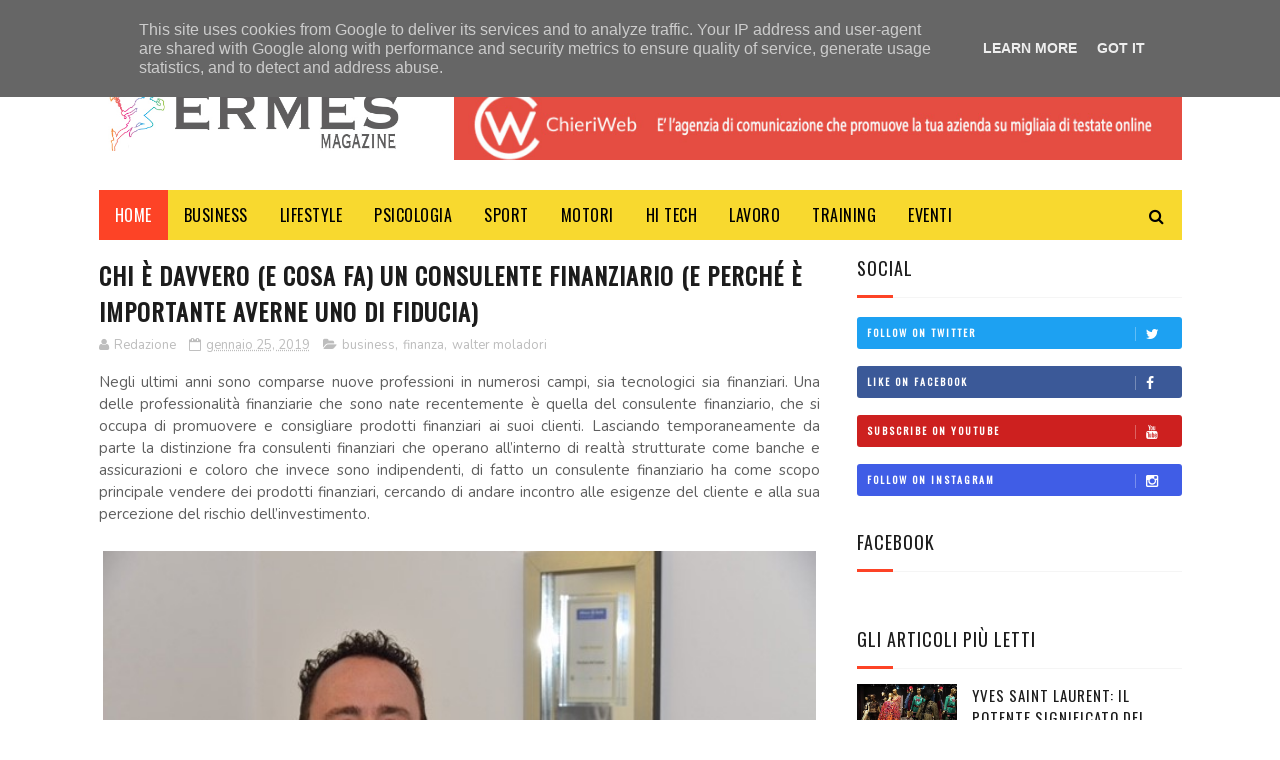

--- FILE ---
content_type: text/javascript; charset=UTF-8
request_url: https://www.ermesmagazine.it/feeds/posts/default/-/walter%20moladori?alt=json-in-script&max-results=3&callback=jQuery112209969399844833735_1768876624243&_=1768876624244
body_size: 8330
content:
// API callback
jQuery112209969399844833735_1768876624243({"version":"1.0","encoding":"UTF-8","feed":{"xmlns":"http://www.w3.org/2005/Atom","xmlns$openSearch":"http://a9.com/-/spec/opensearchrss/1.0/","xmlns$blogger":"http://schemas.google.com/blogger/2008","xmlns$georss":"http://www.georss.org/georss","xmlns$gd":"http://schemas.google.com/g/2005","xmlns$thr":"http://purl.org/syndication/thread/1.0","id":{"$t":"tag:blogger.com,1999:blog-8509993611924450765"},"updated":{"$t":"2024-12-19T04:23:10.524+01:00"},"category":[{"term":"motogp"},{"term":"news"},{"term":"stefano pigolotti"},{"term":"motori"},{"term":"business"},{"term":"eventi"},{"term":"lifestyle"},{"term":"design"},{"term":"imprese"},{"term":"automotive"},{"term":"moda"},{"term":"interiordesign"},{"term":"training"},{"term":"industria"},{"term":"sport"},{"term":"formazione"},{"term":"tecnologia"},{"term":"libri"},{"term":"walter moladori"},{"term":"lavoro"},{"term":"moto"},{"term":"Valentino Rossi"},{"term":"abbigliamento"},{"term":"economia"},{"term":"comunicato stampa"},{"term":"fashion"},{"term":"hitech"},{"term":"psicologia"},{"term":"social"},{"term":"tecnica"},{"term":"universita popolare di milano"},{"term":"chieri"},{"term":"elettrico"},{"term":"interior design"},{"term":"interviste"},{"term":"manager"},{"term":"manifattura"},{"term":"moto2"},{"term":"tendenze"},{"term":"tennis"},{"term":"twitter"},{"term":"università"},{"term":"Apple"},{"term":"Barcellona"},{"term":"Calcio"},{"term":"Champions League"},{"term":"Juventus"},{"term":"abiti  da  lavoro"},{"term":"andrea dovizioso"},{"term":"architettura"},{"term":"arte"},{"term":"artigianato"},{"term":"barbiere"},{"term":"bici"},{"term":"cina"},{"term":"coach"},{"term":"colori"},{"term":"comau"},{"term":"coronavirus"},{"term":"dental world clinic"},{"term":"di maio"},{"term":"energia solare"},{"term":"fake news"},{"term":"fiera"},{"term":"finanza"},{"term":"food"},{"term":"halallergy"},{"term":"inpsieme"},{"term":"instagram"},{"term":"laurea"},{"term":"laurea online"},{"term":"lineapelle"},{"term":"mfw"},{"term":"milano"},{"term":"milanomodadonna"},{"term":"nissan"},{"term":"orologi"},{"term":"pelle"},{"term":"politica"},{"term":"premi"},{"term":"product"},{"term":"psicologia del colore"},{"term":"robotica"},{"term":"salute"},{"term":"sostenibilità"},{"term":"statistiche"},{"term":"telegram"},{"term":"trends"},{"term":"vacanza studio"},{"term":"viaggi"},{"term":"west rose"}],"title":{"type":"text","$t":"Ermes Magazine "},"subtitle":{"type":"html","$t":"La rivista on-line che unisce tre mondi. MotoGP, Comunicazione, Impresa"},"link":[{"rel":"http://schemas.google.com/g/2005#feed","type":"application/atom+xml","href":"https:\/\/www.ermesmagazine.it\/feeds\/posts\/default"},{"rel":"self","type":"application/atom+xml","href":"https:\/\/www.blogger.com\/feeds\/8509993611924450765\/posts\/default\/-\/walter+moladori?alt=json-in-script\u0026max-results=3"},{"rel":"alternate","type":"text/html","href":"https:\/\/www.ermesmagazine.it\/search\/label\/walter%20moladori"},{"rel":"hub","href":"http://pubsubhubbub.appspot.com/"},{"rel":"next","type":"application/atom+xml","href":"https:\/\/www.blogger.com\/feeds\/8509993611924450765\/posts\/default\/-\/walter+moladori\/-\/walter+moladori?alt=json-in-script\u0026start-index=4\u0026max-results=3"}],"author":[{"name":{"$t":"Unknown"},"email":{"$t":"noreply@blogger.com"},"gd$image":{"rel":"http://schemas.google.com/g/2005#thumbnail","width":"16","height":"16","src":"https:\/\/img1.blogblog.com\/img\/b16-rounded.gif"}}],"generator":{"version":"7.00","uri":"http://www.blogger.com","$t":"Blogger"},"openSearch$totalResults":{"$t":"6"},"openSearch$startIndex":{"$t":"1"},"openSearch$itemsPerPage":{"$t":"3"},"entry":[{"id":{"$t":"tag:blogger.com,1999:blog-8509993611924450765.post-515709627627801854"},"published":{"$t":"2019-01-25T16:45:00.000+01:00"},"updated":{"$t":"2019-01-31T16:46:53.888+01:00"},"category":[{"scheme":"http://www.blogger.com/atom/ns#","term":"business"},{"scheme":"http://www.blogger.com/atom/ns#","term":"finanza"},{"scheme":"http://www.blogger.com/atom/ns#","term":"walter moladori"}],"title":{"type":"text","$t":"CHI È DAVVERO (E COSA FA) UN CONSULENTE FINANZIARIO (E PERCHÉ È IMPORTANTE AVERNE UNO DI FIDUCIA)"},"content":{"type":"html","$t":"\u003Cdiv style=\"text-align: justify;\"\u003E\nNegli ultimi anni sono comparse nuove professioni in numerosi campi, sia tecnologici sia finanziari. Una delle professionalità finanziarie che sono nate recentemente è quella del consulente finanziario, che si occupa di promuovere e consigliare prodotti finanziari ai suoi clienti. Lasciando temporaneamente da parte la distinzione fra consulenti finanziari che operano all’interno di realtà strutturate come banche e assicurazioni e coloro che invece sono indipendenti, di fatto un consulente finanziario ha come scopo principale vendere dei prodotti finanziari, cercando di andare incontro alle esigenze del cliente e alla sua percezione del rischio dell’investimento.\u0026nbsp;\u003C\/div\u003E\n\u003Cdiv style=\"text-align: justify;\"\u003E\n\u003Cbr \/\u003E\u003C\/div\u003E\n\u003Cdiv style=\"text-align: justify;\"\u003E\n\u003Ctable align=\"center\" cellpadding=\"0\" cellspacing=\"0\" class=\"tr-caption-container\" style=\"margin-left: auto; margin-right: auto; text-align: center;\"\u003E\u003Ctbody\u003E\n\u003Ctr\u003E\u003Ctd style=\"text-align: center;\"\u003E\u003Ca href=\"https:\/\/blogger.googleusercontent.com\/img\/b\/R29vZ2xl\/AVvXsEjvuTJUifUGhqV58oRjAuz6U7vQh8VUehhHm0P5PB6z5L8agPYETUc4Sx_0ojgYIitxAPa2vi9mhww2LGlyVXRwSjEeVrZGIinAZ2D_-2lC-VEVLTLzY6zBKe-VsmTyzCPnu-Slj6jYHKo\/s1600\/walter-moladori.jpg\" imageanchor=\"1\" style=\"margin-left: auto; margin-right: auto;\"\u003E\u003Cimg border=\"0\" height=\"520\" src=\"https:\/\/blogger.googleusercontent.com\/img\/b\/R29vZ2xl\/AVvXsEjvuTJUifUGhqV58oRjAuz6U7vQh8VUehhHm0P5PB6z5L8agPYETUc4Sx_0ojgYIitxAPa2vi9mhww2LGlyVXRwSjEeVrZGIinAZ2D_-2lC-VEVLTLzY6zBKe-VsmTyzCPnu-Slj6jYHKo\/s640\/walter-moladori.jpg\" width=\"750\" \/\u003E\u003C\/a\u003E\u003C\/td\u003E\u003C\/tr\u003E\n\u003Ctr\u003E\u003Ctd class=\"tr-caption\" style=\"text-align: center;\"\u003EIl \u003Ca href=\"http:\/\/waltermoladori.allianzbankfa.it\/\" rel=\"nofollow\" target=\"_blank\"\u003Edott. Walter Moladori\u003C\/a\u003E, consulente finanziario\u0026nbsp;\u003C\/td\u003E\u003C\/tr\u003E\n\u003C\/tbody\u003E\u003C\/table\u003E\n\u003C\/div\u003E\n\u003Cdiv style=\"text-align: justify;\"\u003E\n\u003Cbr \/\u003E\u003C\/div\u003E\n\u003Cdiv style=\"text-align: justify;\"\u003E\nIl testo Unico della Finanza descrive l’addetto alla consulenza finanziaria (comma 5 -septies . 2.) come “la persona fisica o giuridica che, sotto la piena e incondizionata responsabilità di una sola impresa di investimento per conto della quale opera, promuove servizi di investimento e\/o servizi accessori presso clienti o potenziali clienti, riceve e trasmette le istruzioni o gli ordini dei clienti riguardanti servizi di investimento o strumenti finanziari, colloca strumenti finanziari o presta consulenza ai clienti o potenziali clienti rispetto a detti strumenti o servizi finanziari”. Il comma successivo definisce il “consulente finanziario abilitato all’offerta fuori sede” come “la persona fisica iscritta nell’apposita sezione dell’albo previsto dall’articolo 31, comma 4, del presente decreto che, in qualità di agente collegato, esercita professionalmente l’offerta fuori sede come dipendente, agente o mandatario”.\u003C\/div\u003E\n\u003Cdiv style=\"text-align: justify;\"\u003E\n\u003Cbr \/\u003E\u003C\/div\u003E\n\u003Cdiv style=\"text-align: justify;\"\u003E\nLa consulenza finanziaria si configura quindi come l’analisi delle esigenze del cliente, per poi proporre il o i prodotti finanziari più adatti a ottenere un ritorno economico consistente dell’investimento, compatibilmente con la percezione del rischio di ogni singolo cliente. Una lista estremamente parziale dei compiti di un consulente finanziario prevede:\u0026nbsp;\u003C\/div\u003E\n\u003Cdiv\u003E\n\u003Cul\u003E\n\u003Cli style=\"text-align: justify;\"\u003Ecreazione, sviluppo e ampliamento del portafoglio investimenti dei propri clienti, proponendo soluzioni di prodotti adeguati alla sua situazione economico-finanziaria e alla domanda espressa;\u0026nbsp;\u003C\/li\u003E\n\u003Cli style=\"text-align: justify;\"\u003Efornire informazioni corrette, chiare ed esaurienti sulle condizioni contrattuali del prodotto scelto dal cliente, spiegandone sia le prospettive di guadagno ma anche i possibili rischi e le clausole de prodotto proposto;\u0026nbsp;\u003C\/li\u003E\n\u003Cli style=\"text-align: justify;\"\u003Eanalizzare il mercato finanziario, in modo da poter elaborare previsioni dell’andamento previsto, mantenendosi aggiornato con i prodotti finanziari più recenti.\u0026nbsp;\u003C\/li\u003E\n\u003C\/ul\u003E\n\u003Cdiv style=\"text-align: justify;\"\u003E\n\u003Cbr \/\u003E\u003C\/div\u003E\n\u003Cdiv style=\"text-align: justify;\"\u003E\nFra i compiti secondari di un consulente finanziario si trova anche la necessità di fare in modo che i propri clienti siano in grado di comprendere al meglio quali siano le componenti di rischio di un investimento e di come esso sia strutturato, effettuando quindi delle spiegazioni tal da poter rientrare nel novero della formazione finanziaria. Con formazione finanziaria si intende anche la spiegazione di cosa sia possibile aspettarsi applicando certe strategie in luogo di altre.\u003Cbr \/\u003E\n\u003Cbr \/\u003E\n\u003Cb\u003E\u003Cbr \/\u003E\u003C\/b\u003E\n\u003Cb\u003ELEGGI ANCHE\u003C\/b\u003E\u003Cbr \/\u003E\n\u003Ca href=\"https:\/\/www.finanzaebusiness.it\/2018\/03\/limportanza-di-un-consulente.html\" target=\"_blank\"\u003E\u003Cb\u003E\u003Cspan style=\"font-size: large;\"\u003EL'IMPORTANZA DI UN CONSULENTE FINANZIARIO: INTERVISTA A WALTER MOLADORI\u003C\/span\u003E\u003C\/b\u003E\u003C\/a\u003E\u003Cspan style=\"font-size: large;\"\u003E\u003Cbr \/\u003E\u003C\/span\u003E\n\u003Cbr \/\u003E\u003C\/div\u003E\n\u003C\/div\u003E\n"},"link":[{"rel":"replies","type":"application/atom+xml","href":"https:\/\/www.ermesmagazine.it\/feeds\/515709627627801854\/comments\/default","title":"Commenti sul post"},{"rel":"replies","type":"text/html","href":"https:\/\/www.ermesmagazine.it\/2019\/01\/chi-e-davvero-e-cosa-fa-un-consulente.html#comment-form","title":"0 Commenti"},{"rel":"edit","type":"application/atom+xml","href":"https:\/\/www.blogger.com\/feeds\/8509993611924450765\/posts\/default\/515709627627801854"},{"rel":"self","type":"application/atom+xml","href":"https:\/\/www.blogger.com\/feeds\/8509993611924450765\/posts\/default\/515709627627801854"},{"rel":"alternate","type":"text/html","href":"https:\/\/www.ermesmagazine.it\/2019\/01\/chi-e-davvero-e-cosa-fa-un-consulente.html","title":"CHI È DAVVERO (E COSA FA) UN CONSULENTE FINANZIARIO (E PERCHÉ È IMPORTANTE AVERNE UNO DI FIDUCIA)"}],"author":[{"name":{"$t":"Unknown"},"email":{"$t":"noreply@blogger.com"},"gd$image":{"rel":"http://schemas.google.com/g/2005#thumbnail","width":"16","height":"16","src":"https:\/\/img1.blogblog.com\/img\/b16-rounded.gif"}}],"media$thumbnail":{"xmlns$media":"http://search.yahoo.com/mrss/","url":"https:\/\/blogger.googleusercontent.com\/img\/b\/R29vZ2xl\/AVvXsEjvuTJUifUGhqV58oRjAuz6U7vQh8VUehhHm0P5PB6z5L8agPYETUc4Sx_0ojgYIitxAPa2vi9mhww2LGlyVXRwSjEeVrZGIinAZ2D_-2lC-VEVLTLzY6zBKe-VsmTyzCPnu-Slj6jYHKo\/s72-c\/walter-moladori.jpg","height":"72","width":"72"},"thr$total":{"$t":"0"}},{"id":{"$t":"tag:blogger.com,1999:blog-8509993611924450765.post-625537018886001500"},"published":{"$t":"2019-01-23T10:10:00.000+01:00"},"updated":{"$t":"2019-04-23T00:08:45.645+02:00"},"category":[{"scheme":"http://www.blogger.com/atom/ns#","term":"business"},{"scheme":"http://www.blogger.com/atom/ns#","term":"economia"},{"scheme":"http://www.blogger.com/atom/ns#","term":"walter moladori"}],"title":{"type":"text","$t":"GLI INVESTIMENTI CONSIGLIATI NEL 2019: INVESTIRE IN MODO SICURO E REDDITIZIO OGGI"},"content":{"type":"html","$t":"\u003Cdiv style=\"text-align: justify;\"\u003E\nQuali sono gli investimenti più sicuri per il 2019? Lo abbiamo chiesto a un esperto, il \u003Cb\u003Edott. Walter Moladori\u003C\/b\u003E, che da anni è a fianco di centinaia di famiglie italiane in veste di \u003Ca href=\"http:\/\/www.clinicaebenessere.it\/2018\/10\/08\/walter-moladori-un-consulente-finanziario-in-aiuto-alle-famiglie\/\" target=\"_blank\"\u003E\u003Cb\u003Econsulente finanziario\u003C\/b\u003E\u003C\/a\u003E.\u003C\/div\u003E\n\u003Cdiv style=\"text-align: justify;\"\u003E\n\u003Cbr \/\u003E\u003C\/div\u003E\n\u003Cdiv style=\"text-align: justify;\"\u003E\n\u003Ca href=\"https:\/\/blogger.googleusercontent.com\/img\/b\/R29vZ2xl\/AVvXsEhWArDGtyQ7MvL9GmsvyxEcmuLBmJV_-Q-e5f6yKuD89c1AhBAz7mlXz7uCksZlNY9maCnxrSwdTjSpSXhNtuysB8BOJ0PWk_dpPys9FUfNim3NijkuN8xipjlG7lrtwdyu4uadW6xnFoc\/s1600\/investire-2019.jpg\" imageanchor=\"1\"\u003E\u003Cimg border=\"0\" height=\"320\" src=\"https:\/\/blogger.googleusercontent.com\/img\/b\/R29vZ2xl\/AVvXsEhWArDGtyQ7MvL9GmsvyxEcmuLBmJV_-Q-e5f6yKuD89c1AhBAz7mlXz7uCksZlNY9maCnxrSwdTjSpSXhNtuysB8BOJ0PWk_dpPys9FUfNim3NijkuN8xipjlG7lrtwdyu4uadW6xnFoc\/s640\/investire-2019.jpg\" width=\"750\" \/\u003E\u003C\/a\u003E\u003C\/div\u003E\n\u003Cdiv style=\"text-align: justify;\"\u003E\n\u003Cbr \/\u003E\u003C\/div\u003E\n\u003Cblockquote class=\"tr_bq\"\u003E\n\u003Ci\u003ENonostante vi siano diverse opzioni disponibili, le obbligazioni, sia erogate dagli Stati, sia quelle erogate dalle banche, saranno ancora tra gli strumenti finanziari più diffusi. Le obbligazioni sono pensate in modo da poter finanziare un Paese o un istituto di credito, con la promessa di riottenere quanto investito più una percentuale di interesse. Quando si parla obbligazioni emesse dagli Stati, il pensiero corre subito allo Spread, che è calcolato tramite il confronto del tasso di interesse delle obbligazioni (note anche con il nome di Bond) emesse dall’Italia e dalla Germania, usata come riferimento a livello europeo per la sua estrema stabilità nei tassi di interesse dei Bond.\u0026nbsp;\u003C\/i\u003E\u0026nbsp;\u003C\/blockquote\u003E\n\u003Cblockquote class=\"tr_bq\"\u003E\n\u003Ci\u003ELo spread Btp-Bund 10 anni fa riferimento alla differenza tra il tasso di interesse sui titoli di Stato italiani a 10 anni (Btp Italia) e il corrispettivo tedesco (Bund). Se prendiamo ad esempio i valori odierni, abbiamo un dato medio attorno ai 250 punti base, che è pari a una differenza del 2,5% di interesse fra i BTP italiani e i BUND tedeschi, dovuta principalmente alla percezione del debito sovrano tedesco come estremamente sicuro, al contrario di quello italiano che viene percepito come maggiormente a rischio. Di conseguenza, per finanziare il proprio debito, lo Stato deve alzare i tassi di interesse proposti, pagando di più al momento della restituzione del capitale.\u0026nbsp;\u003C\/i\u003E\u0026nbsp;\u003C\/blockquote\u003E\n\u003Cblockquote class=\"tr_bq\"\u003E\n\u003Ci\u003ELe obbligazioni degli stati europei, Italia in primis, sono un investimento estremamente popolare per via del fatto che sono emessi da economie floride, anche in periodo di crisi, con una certezza di restituzione del credito pressoché assoluta, e che pagano una quota di interessi in maniera periodica. Esistono ovviamente le eccezioni alla regola, come i famigerati bond argentini, che si rivelarono una mazzata per molti risparmiatori italiani, quindi è bene sempre essere certi della stabilità dell’emittente.\u0026nbsp;\u003C\/i\u003E\u0026nbsp;\u003C\/blockquote\u003E\n\u003Cblockquote class=\"tr_bq\"\u003E\n\u003Ci\u003EChi intende fare investimenti, anche azionari, nel 2019 deve tenere conto di alcuni eventi che possono avere forti impatti a livello globale, con effetti a cascata sul rendimento di azioni e obbligazioni, costo dei mutui e tasche dei cittadini. Uno dei primi eventi che rischiano di sconvolgere i mercati globali è la Brexit, e le modalità con cui avverrà. I rischi sempre in aumento di una hard Brexit, senza alcun tipo di accordo, spingono gli investitori alla prudenza, anche per via delle previsioni di una decelerazione nella crescita economica dell’Unione Europea. Allo stesso modo, è previsto un aumento dei costi dei tassi di interesse, specialmente in Europa, che quindi abbandonerà i tassi a zero per una normalizzazione su livelli maggiori.\u0026nbsp;\u003C\/i\u003E\u0026nbsp;\u003C\/blockquote\u003E\n\u003Cblockquote class=\"tr_bq\"\u003E\n\u003Ci\u003EInvestire in paesi emergenti potrebbe non essere l’opzione migliore, dato che potrebbero continuare a imperversare le guerre commerciali del presidente Trump, specialmente con la Cina. Altri fattori di rischio che potrebbero limitare l’efficacia degli investimenti sono le politiche di rialzo dei tassi della Fed e un dollaro troppo forte. Un investimento rifugio è rappresentato dall’oro, che alcune stime prevedono che possa raggiungere quotazioni pari o superiori a 1.360 dollari per oncia (pari a 28,3 grammi).\u003C\/i\u003E\u003C\/blockquote\u003E\n\u003Cdiv style=\"text-align: justify;\"\u003E\n\u003Ci\u003E\u003Cbr \/\u003E\u003C\/i\u003E\u003C\/div\u003E\n\u003Cdiv style=\"text-align: justify;\"\u003E\n\u003Cdiv style=\"text-align: left;\"\u003E\n\u003Cspan style=\"border: 0px; color: #222222; font-family: \u0026quot;open sans\u0026quot; , \u0026quot;helvetica\u0026quot; , \u0026quot;arial\u0026quot; , sans-serif; font-size: 13px; line-height: inherit; margin: 0px; padding: 0px; vertical-align: baseline;\"\u003E\u003Ci\u003EP\u003C\/i\u003Eer informazioni su nuove forme di investimento e domande potete scrivere a\u0026nbsp;\u003C\/span\u003E\u003Cspan style=\"border: 0px; color: #222222; font-family: \u0026quot;open sans\u0026quot; , \u0026quot;helvetica\u0026quot; , \u0026quot;arial\u0026quot; , sans-serif; font-size: 13px; line-height: inherit; margin: 0px; padding: 0px; vertical-align: baseline;\"\u003EWalter Moladori\u003C\/span\u003E\u003Cspan style=\"border: 0px; color: #222222; font-family: \u0026quot;open sans\u0026quot; , \u0026quot;helvetica\u0026quot; , \u0026quot;arial\u0026quot; , sans-serif; font-size: 13px; line-height: inherit; margin: 0px; padding: 0px; vertical-align: baseline;\"\u003E\u0026nbsp;su\u0026nbsp;\u003C\/span\u003E\u003Ca href=\"http:\/\/waltermoladori.allianzbankfa.it\/\" rel=\"nofollow\" style=\"border: 0px; color: #409bd4; font-family: 'Open sans', Helvetica, Arial, sans-serif; font-size: 13px; line-height: inherit; margin: 0px; outline: 0px; padding: 0px; text-align: start; text-decoration: none; transition: all 0.2s linear; vertical-align: baseline;\" target=\"_blank\"\u003Ewaltermoladori.allianzbankfa.it\u003C\/a\u003E\u003Cspan style=\"border: 0px; color: #222222; font-family: \u0026quot;open sans\u0026quot; , \u0026quot;helvetica\u0026quot; , \u0026quot;arial\u0026quot; , sans-serif; font-size: 13px; line-height: inherit; margin: 0px; padding: 0px; vertical-align: baseline;\"\u003E\u0026nbsp;o via email a\u0026nbsp;\u003C\/span\u003E\u003Ca href=\"mailto:walter.moladori@allianzbankfa.it\" style=\"border: 0px; color: #409bd4; font-family: 'Open sans', Helvetica, Arial, sans-serif; font-size: 13px; line-height: inherit; margin: 0px; outline: 0px; padding: 0px; text-align: start; transition: all 0.2s linear; vertical-align: baseline;\"\u003Ewalter.moladori@allianzbankfa.it\u003C\/a\u003E\u003Cspan style=\"border: 0px; color: #222222; font-family: \u0026quot;open sans\u0026quot; , \u0026quot;helvetica\u0026quot; , \u0026quot;arial\u0026quot; , sans-serif; font-size: 13px; line-height: inherit; margin: 0px; padding: 0px; vertical-align: baseline;\"\u003E\u0026nbsp;o al Tel: 030\/9142749 – 9140058\u003C\/span\u003E\u003C\/div\u003E\n\u003C\/div\u003E\n\u003Cdiv style=\"text-align: justify;\"\u003E\n\u003Cbr \/\u003E\u003C\/div\u003E\n\u003Cdiv style=\"text-align: justify;\"\u003E\n\u003Ca href=\"https:\/\/blogger.googleusercontent.com\/img\/b\/R29vZ2xl\/AVvXsEgfM2gJSRxb-RHCaOJU-0LV1_0PfHXLu76-8M_AZHrR5a8x2o-4Shj2jmh0W-rHRexGfur1G6NsJSoXwXVSMAsU2f8-qd-Pwsftq8xXUrnyO2Lh3efg0e5PWinznBQsecMcQ9Pb8uynOyU\/s1600\/walter-moladori.jpg\" imageanchor=\"1\"\u003E\u003Cimg border=\"0\" height=\"500\" src=\"https:\/\/blogger.googleusercontent.com\/img\/b\/R29vZ2xl\/AVvXsEgfM2gJSRxb-RHCaOJU-0LV1_0PfHXLu76-8M_AZHrR5a8x2o-4Shj2jmh0W-rHRexGfur1G6NsJSoXwXVSMAsU2f8-qd-Pwsftq8xXUrnyO2Lh3efg0e5PWinznBQsecMcQ9Pb8uynOyU\/s640\/walter-moladori.jpg\" width=\"750\" \/\u003E\u003C\/a\u003E\u003C\/div\u003E\n"},"link":[{"rel":"replies","type":"application/atom+xml","href":"https:\/\/www.ermesmagazine.it\/feeds\/625537018886001500\/comments\/default","title":"Commenti sul post"},{"rel":"replies","type":"text/html","href":"https:\/\/www.ermesmagazine.it\/2019\/01\/gli-investimenti-consigliati-nel-2019.html#comment-form","title":"0 Commenti"},{"rel":"edit","type":"application/atom+xml","href":"https:\/\/www.blogger.com\/feeds\/8509993611924450765\/posts\/default\/625537018886001500"},{"rel":"self","type":"application/atom+xml","href":"https:\/\/www.blogger.com\/feeds\/8509993611924450765\/posts\/default\/625537018886001500"},{"rel":"alternate","type":"text/html","href":"https:\/\/www.ermesmagazine.it\/2019\/01\/gli-investimenti-consigliati-nel-2019.html","title":"GLI INVESTIMENTI CONSIGLIATI NEL 2019: INVESTIRE IN MODO SICURO E REDDITIZIO OGGI"}],"author":[{"name":{"$t":"Unknown"},"email":{"$t":"noreply@blogger.com"},"gd$image":{"rel":"http://schemas.google.com/g/2005#thumbnail","width":"16","height":"16","src":"https:\/\/img1.blogblog.com\/img\/b16-rounded.gif"}}],"media$thumbnail":{"xmlns$media":"http://search.yahoo.com/mrss/","url":"https:\/\/blogger.googleusercontent.com\/img\/b\/R29vZ2xl\/AVvXsEhWArDGtyQ7MvL9GmsvyxEcmuLBmJV_-Q-e5f6yKuD89c1AhBAz7mlXz7uCksZlNY9maCnxrSwdTjSpSXhNtuysB8BOJ0PWk_dpPys9FUfNim3NijkuN8xipjlG7lrtwdyu4uadW6xnFoc\/s72-c\/investire-2019.jpg","height":"72","width":"72"},"thr$total":{"$t":"0"}},{"id":{"$t":"tag:blogger.com,1999:blog-8509993611924450765.post-7449261213132933121"},"published":{"$t":"2018-12-04T17:26:00.002+01:00"},"updated":{"$t":"2018-12-04T17:44:46.394+01:00"},"category":[{"scheme":"http://www.blogger.com/atom/ns#","term":"business"},{"scheme":"http://www.blogger.com/atom/ns#","term":"walter moladori"}],"title":{"type":"text","$t":"INVESTIRE SULL'ECONOMIA CIRCOLARE: I FONDI PIÙ INTERESSANTI "},"content":{"type":"html","$t":"\u003Cdiv style=\"text-align: justify;\"\u003E\n\u003Cb\u003E\u003Ci\u003EQuali sono i fondi di investimento più interessanti nell’ambito dell’economia circolare? Lo abbiamo chiesto al\u003Ca href=\"http:\/\/waltermoladori.allianzbankfa.it\/\" rel=\"nofollow\" target=\"_blank\"\u003E dott. Walter Moladori\u003C\/a\u003E, consulente patrimoniale. \u0026nbsp;\u003C\/i\u003E\u003C\/b\u003E\u003C\/div\u003E\n\u003Cdiv style=\"text-align: justify;\"\u003E\n\u003Cbr \/\u003E\u003C\/div\u003E\n\u003Cdiv style=\"text-align: justify;\"\u003E\n\u003Ca href=\"https:\/\/blogger.googleusercontent.com\/img\/b\/R29vZ2xl\/AVvXsEj3hHdKpmkeE3AqOB6VxrXepd25nzku9HYEZwH6_kjTZn1ENUOQEscT9fIGu7NYzmJ9PtPMhH9Jrn6CQIuwXnHreDR57cG8yy32__TbVYQVFAKdaKsiEwkAfdk6GyTl__lRVWcEGkAiuMk\/s1600\/33850135_625662624478441_2770110724595253248_n.png\" imageanchor=\"1\"\u003E\u003Cimg border=\"0\" height=\"300\" src=\"https:\/\/blogger.googleusercontent.com\/img\/b\/R29vZ2xl\/AVvXsEj3hHdKpmkeE3AqOB6VxrXepd25nzku9HYEZwH6_kjTZn1ENUOQEscT9fIGu7NYzmJ9PtPMhH9Jrn6CQIuwXnHreDR57cG8yy32__TbVYQVFAKdaKsiEwkAfdk6GyTl__lRVWcEGkAiuMk\/s640\/33850135_625662624478441_2770110724595253248_n.png\" width=\"750\" \/\u003E\u003C\/a\u003E\u003C\/div\u003E\n\u003Cdiv style=\"text-align: justify;\"\u003E\n\u003Cbr \/\u003E\u003C\/div\u003E\n\u003Cblockquote class=\"tr_bq\"\u003E\n\u003Ci\u003EPrima di analizzare quali siano i fondi di investimento più interessanti nell’ambito dell’economia circolare -\u003Cb\u003E spiega Moladori \u003C\/b\u003E- è bene capire di cosa si tratti. La Ellen MacArthur Foundation, fondazione americana che promuove lo sviluppo dell’economia circolare, spiega che si tratta di «un termine generico per definire un’economia pensata per potersi rigenerare da sola. In un’economia circolare i flussi di materiali sono di due tipi: quelli biologici, in grado di essere reintegrati nella biosfera, e quelli tecnici, destinati ad essere rivalorizzati senza entrare nella biosfera». Si tratta quindi di un nuovo sistema economico basato sul riciclo, che è in grado di riutilizzare i materiali in successivi cicli produttivi, riducendo al massimo gli sprechi, con numerosi vantaggi per l’ambiente e per l’economia stessa, dato che si creano numerosi posti di lavoro nella catena del riciclo.\u003C\/i\u003E\u003C\/blockquote\u003E\n\u003Cblockquote class=\"tr_bq\"\u003E\n\u003Ci\u003E\u003Cb\u003EInvestire nell’economia circolare\u003C\/b\u003E significa ripensare l’intero ciclo produttivo ed economico, passando da un consumismo che prevede l’uso delle risorse fino al loro esaurimento per produrre oggetti la cui sostituzione è incentivata e promossa ben prima della loro fine naturale, programmandone i disservizi e i rallentamenti con l’obsolescenza programmata, a un modello produttivo che preveda una maggiore durata utile dei prodotti, che dovranno essere riciclati nella loro totalità, in modo da ridurre al minimo il consumo di nuove risorse. L’economia circolare ha nel suo cuore l’idea che i rifiuti siano in realtà risorse da sfruttare e ritrasformare in risorse, con vantaggi per l’economia mondiale vantaggi stimati pari a 4.000 miliardi di euro entro il 2030.\u003C\/i\u003E\u003C\/blockquote\u003E\n\u003Ctable cellpadding=\"0\" cellspacing=\"0\" class=\"tr-caption-container\" style=\"float: left; margin-right: 1em; text-align: left;\"\u003E\u003Ctbody\u003E\n\u003Ctr\u003E\u003Ctd style=\"text-align: center;\"\u003E\u003Ca href=\"https:\/\/blogger.googleusercontent.com\/img\/b\/R29vZ2xl\/AVvXsEi3aB8ekzK9Qj5Xn9XQiGvZcuaM0MbH_2tmyZkgqNvI1RK65zZCmVxAmq9S_vt1SnGD2umIqyzT5USZzlj4VUZdg-CKbO4JiwFwuXkMhDT1puYp_QIjKmorEali_NHeW8OU_7pA1DlVYv4\/s1600\/41524020_719717665072936_1610081723423391744_n.jpg\" imageanchor=\"1\" style=\"clear: left; margin-bottom: 1em; margin-left: auto; margin-right: auto; text-align: justify;\"\u003E\u003Cimg border=\"0\" height=\"320\" src=\"https:\/\/blogger.googleusercontent.com\/img\/b\/R29vZ2xl\/AVvXsEi3aB8ekzK9Qj5Xn9XQiGvZcuaM0MbH_2tmyZkgqNvI1RK65zZCmVxAmq9S_vt1SnGD2umIqyzT5USZzlj4VUZdg-CKbO4JiwFwuXkMhDT1puYp_QIjKmorEali_NHeW8OU_7pA1DlVYv4\/s320\/41524020_719717665072936_1610081723423391744_n.jpg\" width=\"320\" \/\u003E\u003C\/a\u003E\u003C\/td\u003E\u003C\/tr\u003E\n\u003Ctr\u003E\u003Ctd class=\"tr-caption\" style=\"text-align: center;\"\u003EWalter Moladori\u0026nbsp;\u003C\/td\u003E\u003C\/tr\u003E\n\u003C\/tbody\u003E\u003C\/table\u003E\n\u003Cblockquote class=\"tr_bq\"\u003E\n\u003Ci\u003EUna delle aziende che si sono concentrate sul riuso di materiali esausti è \u003Cb\u003EJohnson controls\u003C\/b\u003E, che si occupa dello smaltimento e del riciclo delle batterie per auto. Normalmente le batterie, una volta esauste, vengono buttate, con un grave inquinamento ambientale. Johnson Controls, invece, progetta e produce batterie per auto che possono essere riciclate al 99% nei centri autorizzati, che la smontano e, una volta recuperati i materiali, li useranno per produrre nuove batterie, portando al massimo la tendenza, già presente negli ultimi anni, di produrre batterie per auto con materiali riciclati. Negli ultimi anni l’80% delle batterie vendute dalla società conteneva già materiale riciclato, a tutto vantaggio delle risorse del nostro Pianeta.\u0026nbsp;\u003C\/i\u003E\u003C\/blockquote\u003E\n\u003Cblockquote class=\"tr_bq\"\u003E\n\u003Ci\u003E\u003Cb\u003EFra le società inserite nell’indice CE100 della fondazione Ellen MacArthur se ne trovano solo due italiane\u003C\/b\u003E. La prima è l’\u003Cb\u003Eutility emiliano-romagnola Hera\u003C\/b\u003E, che si occupa del trattamento dei rifiuti, tramite biodigestori per la produzione di energia elettrica rinnovabile, nonché del riciclo delle plastiche. La \u003Cb\u003Eseconda azienda\u003C\/b\u003E inserita nella lista è \u003Cb\u003EIntesa Sanpaolo\u003C\/b\u003E, che come attività secondaria rispetto al core business bancario, con la Fondazione Intesa Sanpaolo promuove progetti che puntino alla trasformazione verso l’economia circolare, a livello di piccole e medie imprese e istituzionale.\u0026nbsp;\u003C\/i\u003E\u0026nbsp;\u003C\/blockquote\u003E\n\u003Cblockquote class=\"tr_bq\"\u003E\n\u003Ci\u003ESe non si desidera investire direttamente nelle aziende che si occupano di economia circolare, si può far riferimento ai fondi di investimento. Al momento un solo prodotto venduto in Italia: si tratta di Decalia Circular economy lanciato a giugno 2018 da Decalia asset management. In portafoglio ha 8 settori specifici: l’economia della condivisione e della funzionalità, la prevenzione e la diagnostica, la nutrizione, le energie rinnovabili e le reti intelligenti, il trattamento e il riciclaggio dei rifiuti, la gestione delle risorse idriche, i materiali industriali “verdi” e intelligenti e Industria 4.0.\u003C\/i\u003E\u003C\/blockquote\u003E\n\u003Cspan style=\"font-size: large;\"\u003E\u003Cbr \/\u003E\u003C\/span\u003E\n\u003Cspan style=\"font-size: large;\"\u003E\u003Cb style=\"background-position: 0px 0px; border: 0px; color: #565656; font-family: arial, tahoma, helvetica, freesans, sans-serif; margin: 0px; outline: 0px; padding: 0px; transition: all 0.17s ease; vertical-align: baseline;\"\u003E\u003Cspan style=\"background-color: #6aa84f; background-position: 0px 0px; border: 0px; color: white; margin: 0px; outline: 0px; padding: 0px; transition: all 0.17s ease; vertical-align: baseline;\"\u003EDOMANDE? CHIED\u003C\/span\u003E\u003C\/b\u003E\u003Cb style=\"background-position: 0px 0px; border: 0px; color: #565656; font-family: arial, tahoma, helvetica, freesans, sans-serif; margin: 0px; outline: 0px; padding: 0px; transition: all 0.17s ease; vertical-align: baseline;\"\u003E\u003Cspan style=\"background-color: #6aa84f; background-position: 0px 0px; border: 0px; color: white; margin: 0px; outline: 0px; padding: 0px; transition: all 0.17s ease; vertical-align: baseline;\"\u003EET\u003C\/span\u003E\u003C\/b\u003E\u003Cb style=\"background-position: 0px 0px; border: 0px; color: #565656; font-family: arial, tahoma, helvetica, freesans, sans-serif; margin: 0px; outline: 0px; padding: 0px; transition: all 0.17s ease; vertical-align: baseline;\"\u003E\u003Cspan style=\"background-color: #6aa84f; background-position: 0px 0px; border: 0px; color: white; margin: 0px; outline: 0px; padding: 0px; transition: all 0.17s ease; vertical-align: baseline;\"\u003EE\u0026nbsp;\u003C\/span\u003E\u003C\/b\u003E\u003Cb style=\"background-position: 0px 0px; border: 0px; color: #565656; font-family: arial, tahoma, helvetica, freesans, sans-serif; margin: 0px; outline: 0px; padding: 0px; transition: all 0.17s ease; vertical-align: baseline;\"\u003E\u003Cspan style=\"background-color: #6aa84f; background-position: 0px 0px; border: 0px; color: white; margin: 0px; outline: 0px; padding: 0px; transition: all 0.17s ease; vertical-align: baseline;\"\u003EALL'ESPERTO\u003C\/span\u003E\u003C\/b\u003E\u003C\/span\u003E\u003Cbr \/\u003E\n\u003Cbr \/\u003E\n\u003Cdiv style=\"text-align: justify;\"\u003E\nPer informazioni su nuove forme di investimento e domande potete scrivere a Walter Moladori su \u003Ca href=\"http:\/\/waltermoladori.allianzbankfa.it\/\"\u003Ewaltermoladori.allianzbankfa.it\u003C\/a\u003E o via email a walter.moladori@allianzbankfa.it o al Tel: 030\/9142749 - 9140058\u003C\/div\u003E\n"},"link":[{"rel":"replies","type":"application/atom+xml","href":"https:\/\/www.ermesmagazine.it\/feeds\/7449261213132933121\/comments\/default","title":"Commenti sul post"},{"rel":"replies","type":"text/html","href":"https:\/\/www.ermesmagazine.it\/2018\/12\/investire-sulleconomia-circolare-i.html#comment-form","title":"0 Commenti"},{"rel":"edit","type":"application/atom+xml","href":"https:\/\/www.blogger.com\/feeds\/8509993611924450765\/posts\/default\/7449261213132933121"},{"rel":"self","type":"application/atom+xml","href":"https:\/\/www.blogger.com\/feeds\/8509993611924450765\/posts\/default\/7449261213132933121"},{"rel":"alternate","type":"text/html","href":"https:\/\/www.ermesmagazine.it\/2018\/12\/investire-sulleconomia-circolare-i.html","title":"INVESTIRE SULL'ECONOMIA CIRCOLARE: I FONDI PIÙ INTERESSANTI "}],"author":[{"name":{"$t":"Unknown"},"email":{"$t":"noreply@blogger.com"},"gd$image":{"rel":"http://schemas.google.com/g/2005#thumbnail","width":"16","height":"16","src":"https:\/\/img1.blogblog.com\/img\/b16-rounded.gif"}}],"media$thumbnail":{"xmlns$media":"http://search.yahoo.com/mrss/","url":"https:\/\/blogger.googleusercontent.com\/img\/b\/R29vZ2xl\/AVvXsEj3hHdKpmkeE3AqOB6VxrXepd25nzku9HYEZwH6_kjTZn1ENUOQEscT9fIGu7NYzmJ9PtPMhH9Jrn6CQIuwXnHreDR57cG8yy32__TbVYQVFAKdaKsiEwkAfdk6GyTl__lRVWcEGkAiuMk\/s72-c\/33850135_625662624478441_2770110724595253248_n.png","height":"72","width":"72"},"thr$total":{"$t":"0"}}]}});

--- FILE ---
content_type: text/javascript; charset=UTF-8
request_url: https://www.ermesmagazine.it/feeds/posts/default?alt=json-in-script&start-index=8&max-results=3&callback=jQuery112209969399844833735_1768876624239&_=1768876624245
body_size: 14283
content:
// API callback
jQuery112209969399844833735_1768876624239({"version":"1.0","encoding":"UTF-8","feed":{"xmlns":"http://www.w3.org/2005/Atom","xmlns$openSearch":"http://a9.com/-/spec/opensearchrss/1.0/","xmlns$blogger":"http://schemas.google.com/blogger/2008","xmlns$georss":"http://www.georss.org/georss","xmlns$gd":"http://schemas.google.com/g/2005","xmlns$thr":"http://purl.org/syndication/thread/1.0","id":{"$t":"tag:blogger.com,1999:blog-8509993611924450765"},"updated":{"$t":"2024-12-19T04:23:10.524+01:00"},"category":[{"term":"motogp"},{"term":"news"},{"term":"stefano pigolotti"},{"term":"motori"},{"term":"business"},{"term":"eventi"},{"term":"lifestyle"},{"term":"design"},{"term":"imprese"},{"term":"automotive"},{"term":"moda"},{"term":"interiordesign"},{"term":"training"},{"term":"industria"},{"term":"sport"},{"term":"formazione"},{"term":"tecnologia"},{"term":"libri"},{"term":"walter moladori"},{"term":"lavoro"},{"term":"moto"},{"term":"Valentino Rossi"},{"term":"abbigliamento"},{"term":"economia"},{"term":"comunicato stampa"},{"term":"fashion"},{"term":"hitech"},{"term":"psicologia"},{"term":"social"},{"term":"tecnica"},{"term":"universita popolare di milano"},{"term":"chieri"},{"term":"elettrico"},{"term":"interior design"},{"term":"interviste"},{"term":"manager"},{"term":"manifattura"},{"term":"moto2"},{"term":"tendenze"},{"term":"tennis"},{"term":"twitter"},{"term":"università"},{"term":"Apple"},{"term":"Barcellona"},{"term":"Calcio"},{"term":"Champions League"},{"term":"Juventus"},{"term":"abiti  da  lavoro"},{"term":"andrea dovizioso"},{"term":"architettura"},{"term":"arte"},{"term":"artigianato"},{"term":"barbiere"},{"term":"bici"},{"term":"cina"},{"term":"coach"},{"term":"colori"},{"term":"comau"},{"term":"coronavirus"},{"term":"dental world clinic"},{"term":"di maio"},{"term":"energia solare"},{"term":"fake news"},{"term":"fiera"},{"term":"finanza"},{"term":"food"},{"term":"halallergy"},{"term":"inpsieme"},{"term":"instagram"},{"term":"laurea"},{"term":"laurea online"},{"term":"lineapelle"},{"term":"mfw"},{"term":"milano"},{"term":"milanomodadonna"},{"term":"nissan"},{"term":"orologi"},{"term":"pelle"},{"term":"politica"},{"term":"premi"},{"term":"product"},{"term":"psicologia del colore"},{"term":"robotica"},{"term":"salute"},{"term":"sostenibilità"},{"term":"statistiche"},{"term":"telegram"},{"term":"trends"},{"term":"vacanza studio"},{"term":"viaggi"},{"term":"west rose"}],"title":{"type":"text","$t":"Ermes Magazine "},"subtitle":{"type":"html","$t":"La rivista on-line che unisce tre mondi. MotoGP, Comunicazione, Impresa"},"link":[{"rel":"http://schemas.google.com/g/2005#feed","type":"application/atom+xml","href":"https:\/\/www.ermesmagazine.it\/feeds\/posts\/default"},{"rel":"self","type":"application/atom+xml","href":"https:\/\/www.blogger.com\/feeds\/8509993611924450765\/posts\/default?alt=json-in-script\u0026start-index=8\u0026max-results=3"},{"rel":"alternate","type":"text/html","href":"https:\/\/www.ermesmagazine.it\/"},{"rel":"hub","href":"http://pubsubhubbub.appspot.com/"},{"rel":"previous","type":"application/atom+xml","href":"https:\/\/www.blogger.com\/feeds\/8509993611924450765\/posts\/default?alt=json-in-script\u0026start-index=5\u0026max-results=3"},{"rel":"next","type":"application/atom+xml","href":"https:\/\/www.blogger.com\/feeds\/8509993611924450765\/posts\/default?alt=json-in-script\u0026start-index=11\u0026max-results=3"}],"author":[{"name":{"$t":"Unknown"},"email":{"$t":"noreply@blogger.com"},"gd$image":{"rel":"http://schemas.google.com/g/2005#thumbnail","width":"16","height":"16","src":"https:\/\/img1.blogblog.com\/img\/b16-rounded.gif"}}],"generator":{"version":"7.00","uri":"http://www.blogger.com","$t":"Blogger"},"openSearch$totalResults":{"$t":"176"},"openSearch$startIndex":{"$t":"8"},"openSearch$itemsPerPage":{"$t":"3"},"entry":[{"id":{"$t":"tag:blogger.com,1999:blog-8509993611924450765.post-5450674927068536096"},"published":{"$t":"2020-12-09T13:08:00.002+01:00"},"updated":{"$t":"2020-12-10T10:35:51.389+01:00"},"category":[{"scheme":"http://www.blogger.com/atom/ns#","term":"Barcellona"},{"scheme":"http://www.blogger.com/atom/ns#","term":"Calcio"},{"scheme":"http://www.blogger.com/atom/ns#","term":"Champions League"},{"scheme":"http://www.blogger.com/atom/ns#","term":"Juventus"},{"scheme":"http://www.blogger.com/atom/ns#","term":"sport"}],"title":{"type":"text","$t":"CHAMPIONS LEAGUE: BARCELLONA-JUVENTUS 0-3, la cronaca del match"},"content":{"type":"html","$t":"\u003Cp style=\"text-align: justify;\"\u003E\u003Cb\u003ENell'accogliente\u0026nbsp; cornice del Camp Nou, solitamente gremito di calorosi tifosi Blaugrana, oggi tristemente vuoto per l'assenza dei tifosi, il Barcellona, padrone di casa è naufragato sotto i tre gol della Juventus, nell'ultima partita dei gironi per la qualificazione agli ottavi di finale di Champions League. Entrambe le squadre erano già qualificate, ci si giocava il passaggio da prima nel girone, con i tre punti guadagnati dai Bianconeri e i tre gol inflitti senza subirne, la squadra di Andrea Pirlo ha passato il turno da prima ed ora ai sorteggi avrà il vantaggio di prendere un club qualificatosi secondo.\u003C\/b\u003E\u003C\/p\u003E\u003Cp style=\"text-align: justify;\"\u003E\u003C\/p\u003E\u003Cdiv class=\"separator\" style=\"clear: both; text-align: center;\"\u003E\u003Ca href=\"https:\/\/blogger.googleusercontent.com\/img\/b\/R29vZ2xl\/AVvXsEi3hE7Jv9yFZ5MCrIOT3K_WRI6ZWEmGP8pkPYyWi8c5hvh_RbjvijQQPJScfgRNYzvUxMrBGcNd2_L7RBidzfqbbJixlEZk8oM3fs5QPrOfDYJNSIJ9QKl92VCxEHb3BBxBT-vv6zx4PgY\/s1024\/chammpions+League.jpg\" style=\"margin-left: 1em; margin-right: 1em;\"\u003E\u003Cimg border=\"0\" data-original-height=\"576\" data-original-width=\"1024\" height=\"288\" src=\"https:\/\/blogger.googleusercontent.com\/img\/b\/R29vZ2xl\/AVvXsEi3hE7Jv9yFZ5MCrIOT3K_WRI6ZWEmGP8pkPYyWi8c5hvh_RbjvijQQPJScfgRNYzvUxMrBGcNd2_L7RBidzfqbbJixlEZk8oM3fs5QPrOfDYJNSIJ9QKl92VCxEHb3BBxBT-vv6zx4PgY\/w514-h288\/chammpions+League.jpg\" width=\"514\" \/\u003E\u003C\/a\u003E\u003C\/div\u003E\u003Cspan style=\"font-size: x-small;\"\u003E\u0026nbsp; \u0026nbsp; \u0026nbsp; \u0026nbsp; \u0026nbsp; \u0026nbsp; \u0026nbsp; \u0026nbsp; \u0026nbsp; \u0026nbsp; \u0026nbsp; \u0026nbsp; Immagine di\u0026nbsp;MULADAR NEWS\u003C\/span\u003E\u003Cbr \/\u003E\u003Cb\u003E\u003Cbr \/\u003E\u003C\/b\u003E\u003Cp\u003E\u003C\/p\u003E\u003Cp style=\"text-align: justify;\"\u003E\u003Cb\u003E\u003C\/b\u003E\u003C\/p\u003E\u003Cdiv class=\"separator\" style=\"clear: both; text-align: center;\"\u003E\u003Cb\u003E\u003Cbr \/\u003E\u003C\/b\u003E\u003C\/div\u003E\u003Cb\u003E\u003Cbr \/\u003E\u003Cbr \/\u003E\u003C\/b\u003E\u003Cp\u003E\u003C\/p\u003E\u003Cp style=\"text-align: justify;\"\u003EDi seguito la cronaca della partita.\u003C\/p\u003E\u003Cp style=\"text-align: justify;\"\u003E\u003Cb\u003ECRONACA\u003C\/b\u003E\u003C\/p\u003E\u003Cp style=\"text-align: justify;\"\u003E\u003Cb\u003EPrimo tempo:\u0026nbsp;\u003C\/b\u003EDopo i primi cinque minuti di gioco equilibrati tra le due formazioni, al 7° minuto Cristiano Ronaldo tenta il tiro dalla distanza, ma la traiettoria è troppo semplice per Ter Stegen che blocca il pallone senza problemi. Al 10° minuto La Juventus propone una buona trama di passaggi davanti all'area di rigore del Barcellona, Ronaldo prova un'incursione in area dalla sinistra, Ronald Araujo, difensore del Barcellona, lo spintona e l'arbitro comanda un calcio di rigore per la Juventus, primo momento chiave del match. Cristiano Ronaldo sul dischetto spiazza Ter Stegen e porta in vantaggio i Bianconeri. Sull'onda dell'entusiasmo la juve gioca molto bene, certo il Barcellona di quest'anno è uno dei peggiori dell'ultimo ventennio, ma in Champions League fino a stasera ha vinto tutti i 5 incontri dei gironi, tra i quali l'andata (2-0) proprio con la Juventus. Non c'è il tempo di respirare in campo per le tante azioni che costruisce la Juventus, che sta mettendo in seria difficoltà la difesa del Barcellona. Al 20° minuto segna Mckennie è il gol del raddoppio dei bianconeri, un gol bellissimo in semi rovesciata, nato da un'azione altrettanto bella, con l'assist di Cuadrado dalla fascia destra. Dopo la mezz'ora di gioco nel primo tempo, la Juventus si chiude nella propria difesa per difendere il doppio vantaggio e respingere gli attacchi del Barcellona che si fa sempre più pericoloso, con le conclusioni prima di Lionel Messi, facilmente parato da Gianluigi Buffon e poi dell'ex Miralem Pjanic, che tira alto sopra la traversa. Terminati i 2 minuti di recupero alla fine del primo tempo le squadre vanno all'intervallo con i padroni di casa sotto per 0-2. Ottimo primo tempo della Juventus.\u003C\/p\u003E\u003Cp style=\"text-align: justify;\"\u003E\u003Cb\u003ESecondo tempo: \u003C\/b\u003EComincia il secondo tempo con una buonissima Juventus rientrata in campo con tanta voglia di chiudere la partita. Al 48° minuto, dopo un tiro deviato a Aaron Ramsey, Cuadrado pronto a battere il calcio d'angolo viene fermato dall'arbitro che si dirige verso il Var, possibile calcio di rigore per la Juventus, Ronaldo trattenuto in area al momento del tiro. L'arbitro assegna il secondo rigore per la Juventus. Dagli 11 metri CR7, sempre lui, trasforma il rigore in Gol, doppietta e 0-3 per la compagine di Andrea Pirlo. Al 60° minuto il Barcellona tenta di riaprire il match, ma la difesa Bianconera respinge ogni attacco, il più pericoloso per i Blaugrana, neanche a dirlo è il numero 10, Lionel Messi, i suoi tiri tuttavia non sono fortunati e la Juve conserva il triplo vantaggio. A 73° minuto un fuorigioco annulla un calcio di rigore inizialmente assegnato al Barcellona, sfuma l'ennesima occasione per gli spagnoli di riaprire la partita. Bonucci segna a un quarto d'ora dal termine, il Var controlla e annulla la rete dello 0-4 per fuorigioco del 19 della Juve. Le sostituzioni di Koeman a poco servono, Umtiti appena subentrato all'ammonito Lenglet, viene a sua volta ammonito. 4 minuti di recupero vanno in archivio senza ulteriori azioni pericolose, l'arbitro effettua il triplice fischio, al Camp Nou la Juventus insegna calcio al Barcellona, clamoroso 0-3 per i bianconeri.\u0026nbsp;\u003C\/p\u003E\u003Cp style=\"text-align: justify;\"\u003EPrestazione maiuscola della Juventus che contro pronostico, sbanca il Camp Nou, un importante messaggio per le altre big europee favorite per la conquista della coppa dalle grandi orecchie. Lunedì 14 Dicembre a Nyon, in Svizzera si terranno i sorteggi dove la Juventus prenderà una delle squadre classificatasi in seconda fascia.\u003C\/p\u003E\u003Cp style=\"text-align: justify;\"\u003E\u003Cbr \/\u003E\u003C\/p\u003E"},"link":[{"rel":"replies","type":"application/atom+xml","href":"https:\/\/www.ermesmagazine.it\/feeds\/5450674927068536096\/comments\/default","title":"Commenti sul post"},{"rel":"replies","type":"text/html","href":"https:\/\/www.ermesmagazine.it\/2020\/12\/champions-league-barcellona-juventus-0.html#comment-form","title":"0 Commenti"},{"rel":"edit","type":"application/atom+xml","href":"https:\/\/www.blogger.com\/feeds\/8509993611924450765\/posts\/default\/5450674927068536096"},{"rel":"self","type":"application/atom+xml","href":"https:\/\/www.blogger.com\/feeds\/8509993611924450765\/posts\/default\/5450674927068536096"},{"rel":"alternate","type":"text/html","href":"https:\/\/www.ermesmagazine.it\/2020\/12\/champions-league-barcellona-juventus-0.html","title":"CHAMPIONS LEAGUE: BARCELLONA-JUVENTUS 0-3, la cronaca del match"}],"author":[{"name":{"$t":"Andrea Bortolotti"},"uri":{"$t":"http:\/\/www.blogger.com\/profile\/14202408064150123357"},"email":{"$t":"noreply@blogger.com"},"gd$image":{"rel":"http://schemas.google.com/g/2005#thumbnail","width":"16","height":"16","src":"https:\/\/img1.blogblog.com\/img\/b16-rounded.gif"}}],"media$thumbnail":{"xmlns$media":"http://search.yahoo.com/mrss/","url":"https:\/\/blogger.googleusercontent.com\/img\/b\/R29vZ2xl\/AVvXsEi3hE7Jv9yFZ5MCrIOT3K_WRI6ZWEmGP8pkPYyWi8c5hvh_RbjvijQQPJScfgRNYzvUxMrBGcNd2_L7RBidzfqbbJixlEZk8oM3fs5QPrOfDYJNSIJ9QKl92VCxEHb3BBxBT-vv6zx4PgY\/s72-w514-h288-c\/chammpions+League.jpg","height":"72","width":"72"},"thr$total":{"$t":"0"},"georss$featurename":{"$t":"Italia"},"georss$point":{"$t":"41.87194 12.56738"},"georss$box":{"$t":"13.561706163821157 -22.58887 70.182173836178848 47.72363"}},{"id":{"$t":"tag:blogger.com,1999:blog-8509993611924450765.post-1105650315359926811"},"published":{"$t":"2020-12-09T09:00:00.014+01:00"},"updated":{"$t":"2020-12-10T10:44:52.083+01:00"},"category":[{"scheme":"http://www.blogger.com/atom/ns#","term":"abbigliamento"},{"scheme":"http://www.blogger.com/atom/ns#","term":"moto"},{"scheme":"http://www.blogger.com/atom/ns#","term":"motori"},{"scheme":"http://www.blogger.com/atom/ns#","term":"sport"},{"scheme":"http://www.blogger.com/atom/ns#","term":"Valentino Rossi"}],"title":{"type":"text","$t":" DAINESE: QUASI MEZZO SECOLO AL SERVIZIO DEGLI SPORTIVI"},"content":{"type":"html","$t":"\u003Cp\u003E\u003Cbr \/\u003E\u003C\/p\u003E\u003Cp\u003E\u003Cspan style=\"font-size: 32px;\"\u003E\u003C\/span\u003E\u003C\/p\u003E\u003Cdiv class=\"separator\" style=\"clear: both; text-align: center;\"\u003E\u003Ca href=\"https:\/\/blogger.googleusercontent.com\/img\/b\/R29vZ2xl\/AVvXsEjv1EOFAye5IpvU7eDkEnEIEkn093UQwJT2Lncp_idXOOXrl61Hm9-5V0mqJC7neJho8di-KHIosPE5-VXvGM8lqfCeo8RRuDvSr5rPXcNZwlHmmkVoTVUkJn0i7-sBeEyagbQymnC169c\/s1147\/Logo+Dainese.jpg\" style=\"margin-left: 1em; margin-right: 1em;\"\u003E\u003Cimg border=\"0\" data-original-height=\"768\" data-original-width=\"1147\" height=\"378\" src=\"https:\/\/blogger.googleusercontent.com\/img\/b\/R29vZ2xl\/AVvXsEjv1EOFAye5IpvU7eDkEnEIEkn093UQwJT2Lncp_idXOOXrl61Hm9-5V0mqJC7neJho8di-KHIosPE5-VXvGM8lqfCeo8RRuDvSr5rPXcNZwlHmmkVoTVUkJn0i7-sBeEyagbQymnC169c\/w565-h378\/Logo+Dainese.jpg\" width=\"565\" \/\u003E\u003C\/a\u003E\u003C\/div\u003E\u003Cbr \/\u003E\u003Cspan style=\"text-align: justify;\"\u003EL’affascinante storia del marchio di abbigliamento sportivo produttore di protezioni per diverse discipline, in particolare il Motociclismo, comincia circa 50 anni fa grazie ad un’idea di Lino Dainese, il padre Fondatore di quest’azienda, leader nel proprio settore.\u003C\/span\u003E\u003Cp\u003E\u003C\/p\u003E\u003Cp\u003E\u003C\/p\u003E\u003Cdiv style=\"text-align: justify;\"\u003E\u003Cbr \/\u003E\u003C\/div\u003E\u003Cb\u003E\u003Cdiv style=\"text-align: justify;\"\u003E\u003Cb\u003EGli albori dell’azienda e il debutto nel Motomondiale\u003C\/b\u003E\u003C\/div\u003E\u003C\/b\u003E\u003Cdiv style=\"text-align: justify;\"\u003E\u003Cbr \/\u003E\u003C\/div\u003E\u003Cdiv style=\"text-align: justify;\"\u003ENel 1968 alla giovane età di 20 anni, Lino Dainese, accompagnato da alcuni amici, intraprese un viaggio in Vespa all’esplorazione di terre straniere, in particolare egli e la compagnia, fecero capolino a Londra.\u003C\/div\u003E\u003Cdiv style=\"text-align: justify;\"\u003E\u003Cbr \/\u003E\u003C\/div\u003E\u003Cdiv style=\"text-align: justify;\"\u003EFu proprio durante il viaggio che Lino, vedendo alcuni centauri in sella a Maxi moto, vestiti di una tuta in pelle, pensò di tornare nella propria patria in Italia e ideare delle protezioni da moto per pilota. Nel 1971 vennero stesi i primi bozzetti del logo, rappresentanti il volto stilizzato di un demone della velocità, importante simbolo di dinamismo, caratteristica dei diversi sport che Dainese sosterrà nel corso della sua storia. L’anno successivo, venne effettivamente fondata l’azienda a Molvena in provincia di Vicenza, il primo prodotto nato in Dainese furono un paio di panataloni da Motocross. I tagli della pelle e le parti elastiche introdotte, da lì a poco portarono a collaborazioni tra il marchio e i piloti del mondiale, il primo a vestire Dainese fu il tedesco Dieter Braun.\u003C\/div\u003E\u003Cdiv style=\"text-align: justify;\"\u003E\u003Cbr \/\u003E\u003C\/div\u003E\u003Cdiv style=\"text-align: justify;\"\u003EVerso la fine degli anni ‘70, il designer Marc Sadler ideò il primo paraschiena della storia, indossato dal noto centauro Barry Sheene.\u003C\/div\u003E\u003Cdiv style=\"text-align: justify;\"\u003E\u003Cbr \/\u003E\u003C\/div\u003E\u003Cb\u003E\u003Cdiv style=\"text-align: justify;\"\u003E\u003Cb\u003EAnni ‘80: un decennio di importanti innovazioni tecnologiche\u003C\/b\u003E\u003C\/div\u003E\u003C\/b\u003E\u003Cdiv style=\"text-align: justify;\"\u003E\u003Cbr \/\u003E\u003C\/div\u003E\u003Cdiv style=\"text-align: justify;\"\u003EDurante il decennio anni ‘80, Dainese entrò sempre più a far parte del mondo delle corse su due ruote, introducendo nuove protezioni come i Knee Slider, comunemente conosciute come “Saponette”, le prime dette istrice per le prominenze sporgenti sul ginocchio, utilizzate per prime dalla leggenda Kenny Roberts. Le protezioni per ginocchio, si resero necessarie per via delle pieghe dei piloti sempre più importanti, agevolate dall’evoluzione dello stile di guida e dall’introduzione degli pneumatici lisci. L’anno successivo furono prontamente evolute in una forma arrotondata, più simile alle attuali, così da risultare più scorrevole a contatto con l’asfalto. Ulteriori novità introdotte da Dainese, furono le tute studiate sul pilota nella posizione di guida sulla moto e non in piedi come accadeva in precedenza. Le protezioni iniziarono inoltre ad essere integrate nella tuta stessa e venne studiata la protezione composita dove la base morbida della tuta e la conchiglia integrata permettevano di ridurre il pericolo di infortunio in caso di urto con il terreno. Nel 1983 il paraschiena fino a quel momento dedicato solo alle corse, fu lanciato sul mercato e reso disponibile a tutti i centauri circolanti su strada. Verso la fine del decennio, Dainese lanciò altre due importanti tecnologie, la gobba per la schiena, dedicata ai rider professionisti e importante per l’aerodinamica e i guanti.\u003C\/div\u003E\u003Cdiv style=\"text-align: justify;\"\u003E\u003Cbr \/\u003E\u003C\/div\u003E\u003Cb\u003E\u003Cdiv style=\"text-align: justify;\"\u003E\u003Cb\u003ENon solo moto, Dainese si estende ad altre discipline\u003C\/b\u003E\u003C\/div\u003E\u003C\/b\u003E\u003Cp\u003E\u003C\/p\u003E\u003Cp\u003E\u003C\/p\u003E\u003Cdiv style=\"text-align: justify;\"\u003E\u003Cspan style=\"font-weight: 700;\"\u003E\u003Cbr \/\u003E\u003C\/span\u003E\u003C\/div\u003E\u003Cdiv style=\"text-align: justify;\"\u003EGli anni ‘90 rappresentarono un’importante periodo per Dainese che iniziò ad estendersi a nuove discipline oltre al motociclismo, producendo protezioni per sport quali MTB, Sci Alpino e Snowboard. Oltre ai nuovi sport ai quali l’azienda si dedica, continuò lo sviluppo e l’evoluzione dell’abbigliamento Motociclistico, venne affinato lo Knee Slider, introdotti Slider per i piedi e il D-Tech (Dainese Technology Center), centro di studio e sviluppo delle tecnologie protettive. Nel 1994 arrivò il paraschiena a proteggere importanti sciatori italiani dell’epoca come Kristian Ghedina e Deborah Compagnoni. L’anno successivo nacque Ergon, il primo casco integrale per i piloti, in fibra composita, prodotto da Dainese. Sulla fine del XX Secolo l’azienda Vicentina supportò i grandi campioni delle competizioni di Mountain Bike, introducendo apposite protezioni. La rivoluzionaria tuta divenne la prima a vincere un ambito premio di design, il Compasso d’oro.\u003C\/div\u003E\u003Cp\u003E\u003C\/p\u003E\u003Cp\u003E\u003C\/p\u003E\u003Cdiv style=\"text-align: justify;\"\u003E\u003Cb\u003ENuovo Millennio, nuove protezioni\u003C\/b\u003E\u003C\/div\u003E\u003Cdiv style=\"text-align: justify;\"\u003E\u003Cbr \/\u003E\u003C\/div\u003E\u003Cdiv style=\"text-align: justify;\"\u003ECon l’avvento del nuovo millennio, Dainese introdusse il primo prototipo D-Air, l’airbag dedicato ai motociclisti. Il casco venne progettato anche per coprire la testa degli sciatori. Fu introdotto anche un nuovo stivale con sistema D-Axial per limitare la torsione della caviglia in caso di caduta. Nel 2001 ad estensione del centro di studio e sviluppo di tecnologie, fu introdotta la ricerca Mobile, struttura in movimento tra i diversi circuiti internazionali, col fine di testare le novità tecniche direttamente sul campo. L’anno successivo arrivò il rivoluzionario paraschiena Wave con sistema di traspirazione. Negli anni successivi, l’espansione dell’azienda rese indispensabile la creazione di un centro logistico, un grande magazzino automatizzato situato a Vicenza.\u003C\/div\u003E\u003Cdiv style=\"text-align: justify;\"\u003E\u003Cbr \/\u003E\u003C\/div\u003E\u003Cdiv style=\"text-align: justify;\"\u003ENel 2007 insieme all’arrivo dell’airbag nel motomondiale, in azione per la prima volta nel corso delle prove del gran premio di Valencia, Dainese acquisisce la nota azienda modenese produttrice di caschi, la AGV, un’accoppiata già presente in pista come abbigliamento di alcuni importanti piloti del motomondiale, tra i quali Valentino Rossi.\u003C\/div\u003E\u003Cdiv style=\"text-align: justify;\"\u003E\u003Cbr \/\u003E\u003C\/div\u003E\u003Cb\u003E\u003Cdiv style=\"text-align: justify;\"\u003E\u003Cb\u003EConsacrazione, riconoscimenti e nuovi ambiti\u003C\/b\u003E\u003C\/div\u003E\u003C\/b\u003E\u003Cdiv style=\"text-align: justify;\"\u003E\u003Cbr \/\u003E\u003C\/div\u003E\u003Cdiv style=\"text-align: justify;\"\u003EAll’inizio del decennio appena trascorso, iniziò la distribuzione della linea D-air, con airbag incorporato nella tuta, dedicata al grande pubblico. Nello stesso periodo, oltre alla collaborazione con un marchio importante nel campo degli sci, come Fischer, Dainese ampliò le attività supportate, producendo una linea di protezioni per il mondo dell’equitazione, arrivando a vestire alcuni atleti partecipanti alle olimpiadi di Londra del 2012. Oltre al mondo dei cavalli, Dainese ampliò ulteriormente il proprio campo d’azione, arrivando a progettare nel 2013 , protezioni per le tute degli astronauti della NASA. Nel 2015 Inverstcop acquistò la maggior parte del marchio, condividendolo con il fondatore, oggi socio di minoranza dell’azienda Lino Dainese. Nello stesso anno ci fu spazio per alcuni riconoscimenti a quest’ultimo e alla propria creazione, con l’assegnazione del premio Leonardo per l’innovazione, consegnato dal presidente della Repubblica, Sergio Mattarella, a Lino Dainese e il premio “Professor Ferdinand Porsche”, assegnato dall’università della tecnologia di Vienna, per l’invenzione di un sistema protettivo (Multistrada 1200 D-Air), implementato su una moto di produzione stradale. Nel 2017 un altro premio si è aggiunto alla bacheca dell’azienda, il Red Dot Awards per il design più originale nella categoria Product design è stato conferito dalla giuria, per la tuta “Mugello R D-Air”, il casco “AGV Pista GP R” e i dispositivi di protezione “Pro-Armor”.\u003C\/div\u003E\u003Cdiv style=\"text-align: justify;\"\u003E\u003Cbr \/\u003E\u003C\/div\u003E\u003Cdiv style=\"text-align: justify;\"\u003EOltre al continuo studio del marchio nell’ambito del motociclismo, quello che gli ha garantito la fama di cui gode oggi, l’inclinazione per l’apertura ad altre discipline ha portato Dainese ad introdurre nel 2017 il Sea Guard, protezione indispensabile nella disciplina della Vela, protezione che ha vestito l’equipaggio dell’Emirates Team New Zeland nella Coppa America del medesimo anno.\u003C\/div\u003E\u003Cdiv style=\"text-align: justify;\"\u003E\u003Cbr \/\u003E\u003C\/div\u003E\u003Cb\u003E\u003Cdiv style=\"text-align: justify;\"\u003E\u003Cb\u003EMuseo DAR-Dainese ARchivio\u003C\/b\u003E\u003C\/div\u003E\u003C\/b\u003E\u003Cdiv style=\"text-align: justify;\"\u003E\u003Cbr \/\u003E\u003C\/div\u003E\u003Cdiv style=\"text-align: justify;\"\u003ENel 2018 è stato inaugurato a Vicenza, il museo DAR-Dainese ARchivio, che raccoglie tante delle creazioni dell’azienda e le mette in mostra al pubblico, partendo dai pantaloni da Motocross, con i quali l’avventura cominciò nel 1972, arrivando oggi alle tute per Astronauti della NASA. Nonostante il nome affibbiato al luogo, “museo”, dalle parole stesse del padre dell’azienda, Lino, il DAR segue il concetto di “innovazione” che ha consentito al marchio un’importante longevità, egli afferma che l’archivio è in divenire e che l’azienda tiene sempre un occhio al futuro come chiave della propria continua evoluzione.\u003C\/div\u003E\u003Cp\u003E\u003C\/p\u003E"},"link":[{"rel":"replies","type":"application/atom+xml","href":"https:\/\/www.ermesmagazine.it\/feeds\/1105650315359926811\/comments\/default","title":"Commenti sul post"},{"rel":"replies","type":"text/html","href":"https:\/\/www.ermesmagazine.it\/2020\/12\/dainese-quasi-mezzo-secolo-al-servizio.html#comment-form","title":"0 Commenti"},{"rel":"edit","type":"application/atom+xml","href":"https:\/\/www.blogger.com\/feeds\/8509993611924450765\/posts\/default\/1105650315359926811"},{"rel":"self","type":"application/atom+xml","href":"https:\/\/www.blogger.com\/feeds\/8509993611924450765\/posts\/default\/1105650315359926811"},{"rel":"alternate","type":"text/html","href":"https:\/\/www.ermesmagazine.it\/2020\/12\/dainese-quasi-mezzo-secolo-al-servizio.html","title":" DAINESE: QUASI MEZZO SECOLO AL SERVIZIO DEGLI SPORTIVI"}],"author":[{"name":{"$t":"Andrea Bortolotti"},"uri":{"$t":"http:\/\/www.blogger.com\/profile\/14202408064150123357"},"email":{"$t":"noreply@blogger.com"},"gd$image":{"rel":"http://schemas.google.com/g/2005#thumbnail","width":"16","height":"16","src":"https:\/\/img1.blogblog.com\/img\/b16-rounded.gif"}}],"media$thumbnail":{"xmlns$media":"http://search.yahoo.com/mrss/","url":"https:\/\/blogger.googleusercontent.com\/img\/b\/R29vZ2xl\/AVvXsEjv1EOFAye5IpvU7eDkEnEIEkn093UQwJT2Lncp_idXOOXrl61Hm9-5V0mqJC7neJho8di-KHIosPE5-VXvGM8lqfCeo8RRuDvSr5rPXcNZwlHmmkVoTVUkJn0i7-sBeEyagbQymnC169c\/s72-w565-h378-c\/Logo+Dainese.jpg","height":"72","width":"72"},"thr$total":{"$t":"0"}},{"id":{"$t":"tag:blogger.com,1999:blog-8509993611924450765.post-6218250419796090205"},"published":{"$t":"2020-12-04T11:29:00.003+01:00"},"updated":{"$t":"2020-12-04T12:27:19.694+01:00"},"category":[{"scheme":"http://www.blogger.com/atom/ns#","term":"hitech"},{"scheme":"http://www.blogger.com/atom/ns#","term":"social"},{"scheme":"http://www.blogger.com/atom/ns#","term":"tecnologia"},{"scheme":"http://www.blogger.com/atom/ns#","term":"telegram"},{"scheme":"http://www.blogger.com/atom/ns#","term":"twitter"}],"title":{"type":"text","$t":"Twitter e Telegram, presente e futuro dell’informazione sportiva"},"content":{"type":"html","$t":"\u003Cdiv class=\"separator\" style=\"clear: both; text-align: center;\"\u003E\u003Ca href=\"https:\/\/blogger.googleusercontent.com\/img\/b\/R29vZ2xl\/AVvXsEhGWGCtKeQ8PtOvpwRCo9NA6sc25YE3wi6-zUqLTsMb-J9r9SUlZuc-pt_e8VtRk7m160PBkbQpU1hpMPDCjNo_UxoUvga2ZNTDfPxvcQX8Y8oMSST1osCyEWOngnP9QK3Bkwb18qyn2f4\/s900\/social.jpg\" style=\"margin-left: 1em; margin-right: 1em;\"\u003E\u003Cimg border=\"0\" data-original-height=\"556\" data-original-width=\"900\" height=\"397\" src=\"https:\/\/blogger.googleusercontent.com\/img\/b\/R29vZ2xl\/AVvXsEhGWGCtKeQ8PtOvpwRCo9NA6sc25YE3wi6-zUqLTsMb-J9r9SUlZuc-pt_e8VtRk7m160PBkbQpU1hpMPDCjNo_UxoUvga2ZNTDfPxvcQX8Y8oMSST1osCyEWOngnP9QK3Bkwb18qyn2f4\/w640-h397\/social.jpg\" width=\"640\" \/\u003E\u003C\/a\u003E\u003C\/div\u003E\u003Cdiv class=\"OutlineElement Ltr BCX0 SCXW99309833\" style=\"-webkit-tap-highlight-color: transparent; -webkit-user-drag: none; background-color: white; clear: both; cursor: text; direction: ltr; font-family: \u0026quot;Segoe UI\u0026quot;, \u0026quot;Segoe UI Web\u0026quot;, Arial, Verdana, sans-serif; font-size: 12px; margin: 0px; overflow: visible; padding: 0px; position: relative; user-select: text;\"\u003E\u003Cdiv class=\"OutlineElement Ltr BCX0 SCXW99309833\" style=\"-webkit-tap-highlight-color: transparent; -webkit-user-drag: none; clear: both; cursor: text; direction: ltr; margin: 0px; overflow: visible; padding: 0px; position: relative; user-select: text;\"\u003E\u003Cp class=\"Paragraph SCXW99309833 BCX0\" paraeid=\"{2ba6ad3d-4f8c-499a-b39e-3a53c6e6c854}{190}\" paraid=\"476652730\" style=\"-webkit-tap-highlight-color: transparent; -webkit-user-drag: none; background-color: transparent; color: windowtext; font-kerning: none; margin: 0px; overflow-wrap: break-word; padding: 0px; text-align: justify; user-select: text; vertical-align: baseline;\"\u003E\u003Cspan class=\"TextRun SCXW99309833 BCX0\" data-contrast=\"auto\" face=\"Calibri, Calibri_EmbeddedFont, Calibri_MSFontService, sans-serif\" lang=\"IT-IT\" style=\"-webkit-tap-highlight-color: transparent; -webkit-user-drag: none; font-size: 16pt; font-variant-ligatures: none; font-weight: bold; line-height: 28.0583px; margin: 0px; padding: 0px; user-select: text;\" xml:lang=\"IT-IT\"\u003E\u003Cspan class=\"NormalTextRun SCXW99309833 BCX0\" style=\"-webkit-tap-highlight-color: transparent; -webkit-user-drag: none; background-color: inherit; margin: 0px; padding: 0px; user-select: text;\"\u003E\u003C\/span\u003E\u003C\/span\u003E\u003Cspan class=\"EOP SCXW99309833 BCX0\" data-ccp-props=\"{\u0026quot;201341983\u0026quot;:0,\u0026quot;335551550\u0026quot;:6,\u0026quot;335551620\u0026quot;:6,\u0026quot;335559739\u0026quot;:160,\u0026quot;335559740\u0026quot;:259}\" face=\"Calibri, Calibri_EmbeddedFont, Calibri_MSFontService, sans-serif\" style=\"-webkit-tap-highlight-color: transparent; -webkit-user-drag: none; font-size: 16pt; line-height: 28.0583px; margin: 0px; padding: 0px; user-select: text;\"\u003E\u0026nbsp;\u003C\/span\u003E\u003C\/p\u003E\u003C\/div\u003E\u003Cdiv class=\"OutlineElement Ltr BCX0 SCXW99309833\" style=\"-webkit-tap-highlight-color: transparent; -webkit-user-drag: none; clear: both; cursor: text; direction: ltr; margin: 0px; overflow: visible; padding: 0px; position: relative; user-select: text;\"\u003E\u003Cp class=\"Paragraph SCXW99309833 BCX0\" paraeid=\"{2ba6ad3d-4f8c-499a-b39e-3a53c6e6c854}{194}\" paraid=\"993229830\" style=\"-webkit-tap-highlight-color: transparent; -webkit-user-drag: none; background-color: transparent; color: windowtext; font-kerning: none; margin: 0px; overflow-wrap: break-word; padding: 0px; text-align: justify; user-select: text; vertical-align: baseline;\"\u003E\u003Cspan class=\"TextRun SCXW99309833 BCX0\" data-contrast=\"auto\" face=\"Calibri, Calibri_EmbeddedFont, Calibri_MSFontService, sans-serif\" lang=\"IT-IT\" style=\"-webkit-tap-highlight-color: transparent; -webkit-user-drag: none; font-size: 16pt; font-variant-ligatures: none; font-weight: bold; line-height: 28.0583px; margin: 0px; padding: 0px; user-select: text;\" xml:lang=\"IT-IT\"\u003ENuove vie di comunicazione per l’informazione sportiva\u003C\/span\u003E\u003Cspan class=\"EOP SCXW99309833 BCX0\" data-ccp-props=\"{\u0026quot;201341983\u0026quot;:0,\u0026quot;335551550\u0026quot;:6,\u0026quot;335551620\u0026quot;:6,\u0026quot;335559739\u0026quot;:160,\u0026quot;335559740\u0026quot;:259}\" face=\"Calibri, Calibri_EmbeddedFont, Calibri_MSFontService, sans-serif\" style=\"-webkit-tap-highlight-color: transparent; -webkit-user-drag: none; font-size: 16pt; line-height: 28.0583px; margin: 0px; padding: 0px; user-select: text;\"\u003E\u0026nbsp;\u003C\/span\u003E\u003C\/p\u003E\u003C\/div\u003E\u003Cdiv class=\"OutlineElement Ltr BCX0 SCXW99309833\" style=\"-webkit-tap-highlight-color: transparent; -webkit-user-drag: none; clear: both; cursor: text; direction: ltr; margin: 0px; overflow: visible; padding: 0px; position: relative; user-select: text;\"\u003E\u003Cp class=\"Paragraph SCXW99309833 BCX0\" paraeid=\"{2ba6ad3d-4f8c-499a-b39e-3a53c6e6c854}{200}\" paraid=\"1656005281\" style=\"-webkit-tap-highlight-color: transparent; -webkit-user-drag: none; background-color: transparent; color: windowtext; font-kerning: none; margin: 0px; overflow-wrap: break-word; padding: 0px; text-align: justify; user-select: text; vertical-align: baseline;\"\u003E\u003Cspan class=\"TextRun SCXW99309833 BCX0\" data-contrast=\"auto\" face=\"Calibri, Calibri_EmbeddedFont, Calibri_MSFontService, sans-serif\" lang=\"IT-IT\" style=\"-webkit-tap-highlight-color: transparent; -webkit-user-drag: none; font-size: 11pt; font-variant-ligatures: none; line-height: 19.425px; margin: 0px; padding: 0px; user-select: text;\" xml:lang=\"IT-IT\"\u003ENegli ultimi\u0026nbsp;\u003C\/span\u003E\u003Cspan class=\"TextRun SCXW99309833 BCX0\" data-contrast=\"auto\" face=\"Calibri, Calibri_EmbeddedFont, Calibri_MSFontService, sans-serif\" lang=\"IT-IT\" style=\"-webkit-tap-highlight-color: transparent; -webkit-user-drag: none; font-size: 11pt; font-variant-ligatures: none; line-height: 19.425px; margin: 0px; padding: 0px; user-select: text;\" xml:lang=\"IT-IT\"\u003Eanni, la\u003C\/span\u003E\u003Cspan class=\"TextRun SCXW99309833 BCX0\" data-contrast=\"auto\" face=\"Calibri, Calibri_EmbeddedFont, Calibri_MSFontService, sans-serif\" lang=\"IT-IT\" style=\"-webkit-tap-highlight-color: transparent; -webkit-user-drag: none; font-size: 11pt; font-variant-ligatures: none; line-height: 19.425px; margin: 0px; padding: 0px; user-select: text;\" xml:lang=\"IT-IT\"\u003E\u0026nbsp;diffusione di notizie e informazioni in ambito sportivo si è spostata dai canali di distribuzione più radicati come la televisione, la radio e i giornali alle piattaforme social. La digitalizzazione delle notizie di qualsiasi ambito, passano oggi per i social network più diffusi, Facebook, Instagram, Twitter e\u0026nbsp;\u003C\/span\u003E\u003Cspan class=\"TextRun SCXW99309833 BCX0\" data-contrast=\"auto\" face=\"Calibri, Calibri_EmbeddedFont, Calibri_MSFontService, sans-serif\" lang=\"IT-IT\" style=\"-webkit-tap-highlight-color: transparent; -webkit-user-drag: none; font-size: 11pt; font-variant-ligatures: none; line-height: 19.425px; margin: 0px; padding: 0px; user-select: text;\" xml:lang=\"IT-IT\"\u003E\u003Cspan class=\"NormalTextRun SpellingErrorV2 SCXW99309833 BCX0\" style=\"-webkit-tap-highlight-color: transparent; -webkit-user-drag: none; background-color: inherit; background-image: url(\u0026quot;data:image\/svg+xml;base64,[base64]\u0026quot;); background-position: 0% 100%; background-repeat: repeat-x; border-bottom: 1px solid transparent; margin: 0px; padding: 0px; user-select: text;\"\u003ETelegram\u003C\/span\u003E\u003C\/span\u003E\u003Cspan class=\"TextRun SCXW99309833 BCX0\" data-contrast=\"auto\" face=\"Calibri, Calibri_EmbeddedFont, Calibri_MSFontService, sans-serif\" lang=\"IT-IT\" style=\"-webkit-tap-highlight-color: transparent; -webkit-user-drag: none; font-size: 11pt; font-variant-ligatures: none; line-height: 19.425px; margin: 0px; padding: 0px; user-select: text;\" xml:lang=\"IT-IT\"\u003E\u0026nbsp;(e altri ancora), nello sport si segnalano in particolare gli ultimi due, affermatesi in questo campo per via di specifiche peculiarità che riassumeremo in alcuni punti qui di seguito.\u0026nbsp;\u003C\/span\u003E\u003Cspan class=\"EOP SCXW99309833 BCX0\" data-ccp-props=\"{\u0026quot;201341983\u0026quot;:0,\u0026quot;335551550\u0026quot;:6,\u0026quot;335551620\u0026quot;:6,\u0026quot;335559739\u0026quot;:160,\u0026quot;335559740\u0026quot;:259}\" face=\"Calibri, Calibri_EmbeddedFont, Calibri_MSFontService, sans-serif\" style=\"-webkit-tap-highlight-color: transparent; -webkit-user-drag: none; font-size: 11pt; line-height: 19.425px; margin: 0px; padding: 0px; user-select: text;\"\u003E\u0026nbsp;\u003C\/span\u003E\u003C\/p\u003E\u003Cp class=\"Paragraph SCXW99309833 BCX0\" paraeid=\"{2ba6ad3d-4f8c-499a-b39e-3a53c6e6c854}{200}\" paraid=\"1656005281\" style=\"-webkit-tap-highlight-color: transparent; -webkit-user-drag: none; background-color: transparent; color: windowtext; font-kerning: none; margin: 0px; overflow-wrap: break-word; padding: 0px; text-align: justify; user-select: text; vertical-align: baseline;\"\u003E\u003Cspan class=\"EOP SCXW99309833 BCX0\" data-ccp-props=\"{\u0026quot;201341983\u0026quot;:0,\u0026quot;335551550\u0026quot;:6,\u0026quot;335551620\u0026quot;:6,\u0026quot;335559739\u0026quot;:160,\u0026quot;335559740\u0026quot;:259}\" face=\"Calibri, Calibri_EmbeddedFont, Calibri_MSFontService, sans-serif\" style=\"-webkit-tap-highlight-color: transparent; -webkit-user-drag: none; font-size: 11pt; line-height: 19.425px; margin: 0px; padding: 0px; user-select: text;\"\u003E\u003Cbr \/\u003E\u003C\/span\u003E\u003C\/p\u003E\u003C\/div\u003E\u003Cdiv class=\"OutlineElement Ltr BCX0 SCXW99309833\" style=\"-webkit-tap-highlight-color: transparent; -webkit-user-drag: none; clear: both; cursor: text; direction: ltr; margin: 0px; overflow: visible; padding: 0px; position: relative; user-select: text;\"\u003E\u003Cp class=\"Paragraph SCXW99309833 BCX0\" paraeid=\"{2ba6ad3d-4f8c-499a-b39e-3a53c6e6c854}{212}\" paraid=\"1166465574\" style=\"-webkit-tap-highlight-color: transparent; -webkit-user-drag: none; background-color: transparent; color: windowtext; font-kerning: none; margin: 0px; overflow-wrap: break-word; padding: 0px; text-align: justify; user-select: text; vertical-align: baseline;\"\u003E\u003Cspan class=\"TextRun SCXW99309833 BCX0\" data-contrast=\"auto\" face=\"Calibri, Calibri_EmbeddedFont, Calibri_MSFontService, sans-serif\" lang=\"IT-IT\" style=\"-webkit-tap-highlight-color: transparent; -webkit-user-drag: none; font-size: 14pt; font-variant-ligatures: none; font-weight: bold; line-height: 24.8208px; margin: 0px; padding: 0px; user-select: text;\" xml:lang=\"IT-IT\"\u003ETwitter\u003C\/span\u003E\u003Cspan class=\"EOP SCXW99309833 BCX0\" data-ccp-props=\"{\u0026quot;201341983\u0026quot;:0,\u0026quot;335551550\u0026quot;:6,\u0026quot;335551620\u0026quot;:6,\u0026quot;335559739\u0026quot;:160,\u0026quot;335559740\u0026quot;:259}\" face=\"Calibri, Calibri_EmbeddedFont, Calibri_MSFontService, sans-serif\" style=\"-webkit-tap-highlight-color: transparent; -webkit-user-drag: none; font-size: 14pt; line-height: 24.8208px; margin: 0px; padding: 0px; user-select: text;\"\u003E\u0026nbsp;\u003C\/span\u003E\u003C\/p\u003E\u003C\/div\u003E\u003Cdiv class=\"SCXW99309833 BCX0\" style=\"-webkit-tap-highlight-color: transparent; -webkit-user-drag: none; margin: 0px; padding: 0px; user-select: text;\"\u003E\u003Cdiv class=\"ListContainerWrapper SCXW99309833 BCX0\" style=\"-webkit-tap-highlight-color: transparent; -webkit-user-drag: none; margin: 0px; padding: 0px; position: relative; user-select: text;\"\u003E\u003Cul class=\"BulletListStyle1 SCXW99309833 BCX0\" role=\"list\" style=\"-webkit-tap-highlight-color: transparent; -webkit-user-drag: none; cursor: text; font-family: verdana; margin: 0px; overflow: visible; padding: 0px; user-select: text;\"\u003E\u003Cli aria-setsize=\"-1\" class=\"OutlineElement Ltr BCX0 SCXW99309833\" data-aria-level=\"1\" data-aria-posinset=\"1\" data-font=\"Symbol\" data-leveltext=\"\" data-listid=\"1\" role=\"listitem\" style=\"-webkit-tap-highlight-color: transparent; -webkit-user-drag: none; clear: both; cursor: text; direction: ltr; display: block; font-family: Calibri, Calibri_MSFontService, sans-serif; font-size: 11pt; margin: 0px 0px 0px 24px; overflow: visible; padding: 0px; position: relative; user-select: text; vertical-align: baseline;\"\u003E\u003Cp class=\"Paragraph SCXW99309833 BCX0\" paraeid=\"{2ba6ad3d-4f8c-499a-b39e-3a53c6e6c854}{218}\" paraid=\"1569177500\" style=\"-webkit-tap-highlight-color: transparent; -webkit-user-drag: none; background-color: transparent; color: windowtext; font-kerning: none; margin: 0px; overflow-wrap: break-word; padding: 0px; text-align: justify; user-select: text; vertical-align: baseline;\"\u003E\u003Cspan class=\"TextRun SCXW99309833 BCX0\" data-contrast=\"auto\" face=\"Calibri, Calibri_EmbeddedFont, Calibri_MSFontService, sans-serif\" lang=\"IT-IT\" style=\"-webkit-tap-highlight-color: transparent; -webkit-user-drag: none; font-size: 11pt; font-variant-ligatures: none; font-weight: bold; line-height: 19.425px; margin: 0px; padding: 0px; user-select: text;\" xml:lang=\"IT-IT\"\u003EImmediatezza nella comunicazione:\u003C\/span\u003E\u003Cspan class=\"TextRun SCXW99309833 BCX0\" data-contrast=\"auto\" face=\"Calibri, Calibri_EmbeddedFont, Calibri_MSFontService, sans-serif\" lang=\"IT-IT\" style=\"-webkit-tap-highlight-color: transparent; -webkit-user-drag: none; font-size: 11pt; font-variant-ligatures: none; line-height: 19.425px; margin: 0px; padding: 0px; user-select: text;\" xml:lang=\"IT-IT\"\u003E\u0026nbsp;Twitter non usa il visual come Instagram, fa di pochi caratteri (in origine 140, oggi 280) il suo punto di forza, grazie a questa caratteristica, spesso società e giornalisti, senza dover usare particolari immagini, possono scrivere rapidi comunicati, diffondere notizie freschissime in diretta e anche pensieri che aprono a dibattiti.\u003C\/span\u003E\u003Cspan class=\"EOP SCXW99309833 BCX0\" data-ccp-props=\"{\u0026quot;134233279\u0026quot;:true,\u0026quot;201341983\u0026quot;:0,\u0026quot;335551550\u0026quot;:6,\u0026quot;335551620\u0026quot;:6,\u0026quot;335559739\u0026quot;:160,\u0026quot;335559740\u0026quot;:259}\" face=\"Calibri, Calibri_EmbeddedFont, Calibri_MSFontService, sans-serif\" style=\"-webkit-tap-highlight-color: transparent; -webkit-user-drag: none; font-size: 11pt; line-height: 19.425px; margin: 0px; padding: 0px; user-select: text;\"\u003E\u0026nbsp;\u003C\/span\u003E\u003C\/p\u003E\u003C\/li\u003E\u003Cli aria-setsize=\"-1\" class=\"OutlineElement Ltr BCX0 SCXW99309833\" data-aria-level=\"1\" data-aria-posinset=\"2\" data-font=\"Symbol\" data-leveltext=\"\" data-listid=\"1\" role=\"listitem\" style=\"-webkit-tap-highlight-color: transparent; -webkit-user-drag: none; clear: both; cursor: text; direction: ltr; display: block; font-family: Calibri, Calibri_MSFontService, sans-serif; font-size: 11pt; margin: 0px 0px 0px 24px; overflow: visible; padding: 0px; position: relative; user-select: text; vertical-align: baseline;\"\u003E\u003Cp class=\"Paragraph SCXW99309833 BCX0\" paraeid=\"{2ba6ad3d-4f8c-499a-b39e-3a53c6e6c854}{227}\" paraid=\"872535231\" style=\"-webkit-tap-highlight-color: transparent; -webkit-user-drag: none; background-color: transparent; color: windowtext; font-kerning: none; margin: 0px; overflow-wrap: break-word; padding: 0px; text-align: justify; user-select: text; vertical-align: baseline;\"\u003E\u003Cspan class=\"TextRun SCXW99309833 BCX0\" data-contrast=\"auto\" face=\"Calibri, Calibri_EmbeddedFont, Calibri_MSFontService, sans-serif\" lang=\"IT-IT\" style=\"-webkit-tap-highlight-color: transparent; -webkit-user-drag: none; font-size: 11pt; font-variant-ligatures: none; font-weight: bold; line-height: 19.425px; margin: 0px; padding: 0px; user-select: text;\" xml:lang=\"IT-IT\"\u003EAmpia opportunità di dialogo:\u0026nbsp;\u003C\/span\u003E\u003Cspan class=\"TextRun SCXW99309833 BCX0\" data-contrast=\"auto\" face=\"Calibri, Calibri_EmbeddedFont, Calibri_MSFontService, sans-serif\" lang=\"IT-IT\" style=\"-webkit-tap-highlight-color: transparent; -webkit-user-drag: none; font-size: 11pt; font-variant-ligatures: none; line-height: 19.425px; margin: 0px; padding: 0px; user-select: text;\" xml:lang=\"IT-IT\"\u003EGrazie ad alcuni strumenti introdotti dal social, sotto ai tweet di giornalisti, pagine di società\u0026nbsp;\u003C\/span\u003E\u003Cspan class=\"TextRun SCXW99309833 BCX0\" data-contrast=\"auto\" face=\"Calibri, Calibri_EmbeddedFont, Calibri_MSFontService, sans-serif\" lang=\"IT-IT\" style=\"-webkit-tap-highlight-color: transparent; -webkit-user-drag: none; font-size: 11pt; font-variant-ligatures: none; line-height: 19.425px; margin: 0px; padding: 0px; user-select: text;\" xml:lang=\"IT-IT\"\u003Esportive\u0026nbsp;\u003C\/span\u003E\u003Cspan class=\"TextRun SCXW99309833 BCX0\" data-contrast=\"auto\" face=\"Calibri, Calibri_EmbeddedFont, Calibri_MSFontService, sans-serif\" lang=\"IT-IT\" style=\"-webkit-tap-highlight-color: transparent; -webkit-user-drag: none; font-size: 11pt; font-variant-ligatures: none; line-height: 19.425px; margin: 0px; padding: 0px; user-select: text;\" xml:lang=\"IT-IT\"\u003Eanche atleti professionisti, è possibile intraprendere conversazioni e dibattiti tra utenti comuni e i personaggi stessi.\u003C\/span\u003E\u003Cspan class=\"EOP SCXW99309833 BCX0\" data-ccp-props=\"{\u0026quot;134233279\u0026quot;:true,\u0026quot;201341983\u0026quot;:0,\u0026quot;335551550\u0026quot;:6,\u0026quot;335551620\u0026quot;:6,\u0026quot;335559739\u0026quot;:160,\u0026quot;335559740\u0026quot;:259}\" face=\"Calibri, Calibri_EmbeddedFont, Calibri_MSFontService, sans-serif\" style=\"-webkit-tap-highlight-color: transparent; -webkit-user-drag: none; font-size: 11pt; line-height: 19.425px; margin: 0px; padding: 0px; user-select: text;\"\u003E\u0026nbsp;\u003C\/span\u003E\u003C\/p\u003E\u003C\/li\u003E\u003Cli aria-setsize=\"-1\" class=\"OutlineElement Ltr BCX0 SCXW99309833\" data-aria-level=\"1\" data-aria-posinset=\"3\" data-font=\"Symbol\" data-leveltext=\"\" data-listid=\"1\" role=\"listitem\" style=\"-webkit-tap-highlight-color: transparent; -webkit-user-drag: none; clear: both; cursor: text; direction: ltr; display: block; font-family: Calibri, Calibri_MSFontService, sans-serif; font-size: 11pt; margin: 0px 0px 0px 24px; overflow: visible; padding: 0px; position: relative; user-select: text; vertical-align: baseline;\"\u003E\u003Cp class=\"Paragraph SCXW99309833 BCX0\" paraeid=\"{2ba6ad3d-4f8c-499a-b39e-3a53c6e6c854}{240}\" paraid=\"774933526\" style=\"-webkit-tap-highlight-color: transparent; -webkit-user-drag: none; background-color: transparent; color: windowtext; font-kerning: none; margin: 0px; overflow-wrap: break-word; padding: 0px; text-align: justify; user-select: text; vertical-align: baseline;\"\u003E\u003Cspan class=\"TextRun SCXW99309833 BCX0\" data-contrast=\"auto\" face=\"Calibri, Calibri_EmbeddedFont, Calibri_MSFontService, sans-serif\" lang=\"IT-IT\" style=\"-webkit-tap-highlight-color: transparent; -webkit-user-drag: none; font-size: 11pt; font-variant-ligatures: none; font-weight: bold; line-height: 19.425px; margin: 0px; padding: 0px; user-select: text;\" xml:lang=\"IT-IT\"\u003EHashtag\u003C\/span\u003E\u003Cspan class=\"TextRun SCXW99309833 BCX0\" data-contrast=\"auto\" face=\"Calibri, Calibri_EmbeddedFont, Calibri_MSFontService, sans-serif\" lang=\"IT-IT\" style=\"-webkit-tap-highlight-color: transparent; -webkit-user-drag: none; font-size: 11pt; font-variant-ligatures: none; font-weight: bold; line-height: 19.425px; margin: 0px; padding: 0px; user-select: text;\" xml:lang=\"IT-IT\"\u003E, menzioni e retweet:\u0026nbsp;\u003C\/span\u003E\u003Cspan class=\"TextRun SCXW99309833 BCX0\" data-contrast=\"auto\" face=\"Calibri, Calibri_EmbeddedFont, Calibri_MSFontService, sans-serif\" lang=\"IT-IT\" style=\"-webkit-tap-highlight-color: transparent; -webkit-user-drag: none; font-size: 11pt; font-variant-ligatures: none; line-height: 19.425px; margin: 0px; padding: 0px; user-select: text;\" xml:lang=\"IT-IT\"\u003EQuesti sono gli strumenti tramite i quali Twitter, permette di usare parole chiave riconducibili ai temi principali di tendenza, offrendo maggiore visibilità ad un tweet grazie all’\u003C\/span\u003E\u003Cspan class=\"TextRun SCXW99309833 BCX0\" data-contrast=\"auto\" face=\"Calibri, Calibri_EmbeddedFont, Calibri_MSFontService, sans-serif\" lang=\"IT-IT\" style=\"-webkit-tap-highlight-color: transparent; -webkit-user-drag: none; font-size: 11pt; font-variant-ligatures: none; line-height: 19.425px; margin: 0px; padding: 0px; user-select: text;\" xml:lang=\"IT-IT\"\u003Ehashtag\u003C\/span\u003E\u003Cspan class=\"TextRun SCXW99309833 BCX0\" data-contrast=\"auto\" face=\"Calibri, Calibri_EmbeddedFont, Calibri_MSFontService, sans-serif\" lang=\"IT-IT\" style=\"-webkit-tap-highlight-color: transparent; -webkit-user-drag: none; font-size: 11pt; font-variant-ligatures: none; line-height: 19.425px; margin: 0px; padding: 0px; user-select: text;\" xml:lang=\"IT-IT\"\u003E, alla menzione di un account tramite il proprio profilo e ad un retweet che sottolinei l’importanza di un certo messaggio per una determinata persona. Il “mi piace” è poi presente sotto forma di “Cuore”, come accade su altri social network e non è dunque una peculiarità come le precedenti.\u0026nbsp;\u003C\/span\u003E\u003Cspan class=\"EOP SCXW99309833 BCX0\" data-ccp-props=\"{\u0026quot;134233279\u0026quot;:true,\u0026quot;201341983\u0026quot;:0,\u0026quot;335551550\u0026quot;:6,\u0026quot;335551620\u0026quot;:6,\u0026quot;335559739\u0026quot;:160,\u0026quot;335559740\u0026quot;:259}\" face=\"Calibri, Calibri_EmbeddedFont, Calibri_MSFontService, sans-serif\" style=\"-webkit-tap-highlight-color: transparent; -webkit-user-drag: none; font-size: 11pt; line-height: 19.425px; margin: 0px; padding: 0px; user-select: text;\"\u003E\u0026nbsp;\u003C\/span\u003E\u003C\/p\u003E\u003C\/li\u003E\u003Cli aria-setsize=\"-1\" class=\"OutlineElement Ltr BCX0 SCXW99309833\" data-aria-level=\"1\" data-aria-posinset=\"4\" data-font=\"Symbol\" data-leveltext=\"\" data-listid=\"1\" role=\"listitem\" style=\"-webkit-tap-highlight-color: transparent; -webkit-user-drag: none; clear: both; cursor: text; direction: ltr; display: block; font-family: Calibri, Calibri_MSFontService, sans-serif; font-size: 11pt; margin: 0px 0px 0px 24px; overflow: visible; padding: 0px; position: relative; user-select: text; vertical-align: baseline;\"\u003E\u003Cp class=\"Paragraph SCXW99309833 BCX0\" paraeid=\"{2ba6ad3d-4f8c-499a-b39e-3a53c6e6c854}{255}\" paraid=\"707914944\" style=\"-webkit-tap-highlight-color: transparent; -webkit-user-drag: none; background-color: transparent; color: windowtext; font-kerning: none; margin: 0px; overflow-wrap: break-word; padding: 0px; text-align: justify; user-select: text; vertical-align: baseline;\"\u003E\u003Cspan class=\"TextRun SCXW99309833 BCX0\" data-contrast=\"auto\" face=\"Calibri, Calibri_EmbeddedFont, Calibri_MSFontService, sans-serif\" lang=\"IT-IT\" style=\"-webkit-tap-highlight-color: transparent; -webkit-user-drag: none; font-size: 11pt; font-variant-ligatures: none; font-weight: bold; line-height: 19.425px; margin: 0px; padding: 0px; user-select: text;\" xml:lang=\"IT-IT\"\u003EResoconto degli eventi in diretta:\u0026nbsp;\u003C\/span\u003E\u003Cspan class=\"TextRun SCXW99309833 BCX0\" data-contrast=\"auto\" face=\"Calibri, Calibri_EmbeddedFont, Calibri_MSFontService, sans-serif\" lang=\"IT-IT\" style=\"-webkit-tap-highlight-color: transparent; -webkit-user-drag: none; font-size: 11pt; font-variant-ligatures: none; line-height: 19.425px; margin: 0px; padding: 0px; user-select: text;\" xml:lang=\"IT-IT\"\u003EIl punto forte dell’immediatezza di cui si parlava in precedenza, assume una connotazione importante nella cronaca diretta degli eventi sportivi, attraverso immediati tweet e messaggi diretti all’utenza, giornali o società sportive possono aggiornare i propri seguaci in diretta, durante lo svolgimento di una partita o di una gara. Aggiornamenti sotto forma scritta e reperibili in qualsiasi momento, sono sicuramente più efficaci di un’eventuale cronaca radiofonica, tanto più che allegate ai Tweet di aggiornamento, possono presenziare immagini fresche, altrimenti visibili soprattutto nella diretta televisiva.\u003C\/span\u003E\u003Cspan class=\"EOP SCXW99309833 BCX0\" data-ccp-props=\"{\u0026quot;134233279\u0026quot;:true,\u0026quot;201341983\u0026quot;:0,\u0026quot;335551550\u0026quot;:6,\u0026quot;335551620\u0026quot;:6,\u0026quot;335559739\u0026quot;:160,\u0026quot;335559740\u0026quot;:259}\" face=\"Calibri, Calibri_EmbeddedFont, Calibri_MSFontService, sans-serif\" style=\"-webkit-tap-highlight-color: transparent; -webkit-user-drag: none; font-size: 11pt; line-height: 19.425px; margin: 0px; padding: 0px; user-select: text;\"\u003E\u0026nbsp;\u003C\/span\u003E\u003C\/p\u003E\u003C\/li\u003E\u003Cli aria-setsize=\"-1\" class=\"OutlineElement Ltr BCX0 SCXW99309833\" data-aria-level=\"1\" data-aria-posinset=\"5\" data-font=\"Symbol\" data-leveltext=\"\" data-listid=\"1\" role=\"listitem\" style=\"-webkit-tap-highlight-color: transparent; -webkit-user-drag: none; clear: both; cursor: text; direction: ltr; display: block; font-family: Calibri, Calibri_MSFontService, sans-serif; font-size: 11pt; margin: 0px 0px 0px 24px; overflow: visible; padding: 0px; position: relative; user-select: text; vertical-align: baseline;\"\u003E\u003Cp class=\"Paragraph SCXW99309833 BCX0\" paraeid=\"{e3c77d49-b6ec-4fd6-a310-0779f751b498}{9}\" paraid=\"1190624367\" style=\"-webkit-tap-highlight-color: transparent; -webkit-user-drag: none; background-color: transparent; color: windowtext; font-kerning: none; margin: 0px; overflow-wrap: break-word; padding: 0px; text-align: justify; user-select: text; vertical-align: baseline;\"\u003E\u003Cspan class=\"TextRun SCXW99309833 BCX0\" data-contrast=\"auto\" face=\"Calibri, Calibri_EmbeddedFont, Calibri_MSFontService, sans-serif\" lang=\"IT-IT\" style=\"-webkit-tap-highlight-color: transparent; -webkit-user-drag: none; font-size: 11pt; font-variant-ligatures: none; font-weight: bold; line-height: 19.425px; margin: 0px; padding: 0px; user-select: text;\" xml:lang=\"IT-IT\"\u003EVetrina per gli atleti, anche meno noti:\u0026nbsp;\u003C\/span\u003E\u003Cspan class=\"TextRun SCXW99309833 BCX0\" data-contrast=\"auto\" face=\"Calibri, Calibri_EmbeddedFont, Calibri_MSFontService, sans-serif\" lang=\"IT-IT\" style=\"-webkit-tap-highlight-color: transparent; -webkit-user-drag: none; font-size: 11pt; font-variant-ligatures: none; line-height: 19.425px; margin: 0px; padding: 0px; user-select: text;\" xml:lang=\"IT-IT\"\u003EOltre ad essere usato da molte pagine di società sportive e molti giornalisti che vogliano comunicare notizie fresche di prima mano, Twitter offre visibilità anche a tanti sportivi, atleti professionisti di diverse discipline, dalle più conosciute alle meno note. La piattaforma è dunque una vetrina che mette in mostra atleti di tutte le categorie, qual ora questi siano bravi a farsi spazio sul web, o siano aiutati da un entourage esperto, come spesso accade, riescono ad attrarre follower grazie alla vicinanza con questi. Nel 2006 molti atleti partecipanti alle olimpiadi, all’interno di discipline poco conosciute, grazie alla piattaforma, hanno trovato la strada per aumentare la propria visibilità a livello internazionale. Prima dell’avvento di questi mezzi di comunicazione immediata,\u0026nbsp;\u003C\/span\u003E\u003Cspan class=\"TextRun SCXW99309833 BCX0\" data-contrast=\"auto\" face=\"Calibri, Calibri_EmbeddedFont, Calibri_MSFontService, sans-serif\" lang=\"IT-IT\" style=\"-webkit-tap-highlight-color: transparent; -webkit-user-drag: none; font-size: 11pt; font-variant-ligatures: none; line-height: 19.425px; margin: 0px; padding: 0px; user-select: text;\" xml:lang=\"IT-IT\"\u003Eper atleti\u003C\/span\u003E\u003Cspan class=\"TextRun SCXW99309833 BCX0\" data-contrast=\"auto\" face=\"Calibri, Calibri_EmbeddedFont, Calibri_MSFontService, sans-serif\" lang=\"IT-IT\" style=\"-webkit-tap-highlight-color: transparent; -webkit-user-drag: none; font-size: 11pt; font-variant-ligatures: none; line-height: 19.425px; margin: 0px; padding: 0px; user-select: text;\" xml:lang=\"IT-IT\"\u003E\u0026nbsp;come quelli olimpionici, acquisire notorietà era più difficile, se non a fronte di grandi imprese rimarcabili.\u0026nbsp;\u003C\/span\u003E\u003Cspan class=\"EOP SCXW99309833 BCX0\" data-ccp-props=\"{\u0026quot;134233279\u0026quot;:true,\u0026quot;201341983\u0026quot;:0,\u0026quot;335551550\u0026quot;:6,\u0026quot;335551620\u0026quot;:6,\u0026quot;335559739\u0026quot;:160,\u0026quot;335559740\u0026quot;:259}\" face=\"Calibri, Calibri_EmbeddedFont, Calibri_MSFontService, sans-serif\" style=\"-webkit-tap-highlight-color: transparent; -webkit-user-drag: none; font-size: 11pt; line-height: 19.425px; margin: 0px; padding: 0px; user-select: text;\"\u003E\u0026nbsp;\u003C\/span\u003E\u003C\/p\u003E\u003C\/li\u003E\u003Cli aria-setsize=\"-1\" class=\"OutlineElement Ltr BCX0 SCXW99309833\" data-aria-level=\"1\" data-aria-posinset=\"5\" data-font=\"Symbol\" data-leveltext=\"\" data-listid=\"1\" role=\"listitem\" style=\"-webkit-tap-highlight-color: transparent; -webkit-user-drag: none; clear: both; cursor: text; direction: ltr; display: block; font-family: Calibri, Calibri_MSFontService, sans-serif; font-size: 11pt; margin: 0px 0px 0px 24px; overflow: visible; padding: 0px; position: relative; user-select: text; vertical-align: baseline;\"\u003E\u003Cp class=\"Paragraph SCXW99309833 BCX0\" paraeid=\"{e3c77d49-b6ec-4fd6-a310-0779f751b498}{9}\" paraid=\"1190624367\" style=\"-webkit-tap-highlight-color: transparent; -webkit-user-drag: none; background-color: transparent; color: windowtext; font-kerning: none; margin: 0px; overflow-wrap: break-word; padding: 0px; text-align: justify; user-select: text; vertical-align: baseline;\"\u003E\u003Cspan class=\"EOP SCXW99309833 BCX0\" data-ccp-props=\"{\u0026quot;134233279\u0026quot;:true,\u0026quot;201341983\u0026quot;:0,\u0026quot;335551550\u0026quot;:6,\u0026quot;335551620\u0026quot;:6,\u0026quot;335559739\u0026quot;:160,\u0026quot;335559740\u0026quot;:259}\" face=\"Calibri, Calibri_EmbeddedFont, Calibri_MSFontService, sans-serif\" style=\"-webkit-tap-highlight-color: transparent; -webkit-user-drag: none; font-size: 11pt; line-height: 19.425px; margin: 0px; padding: 0px; user-select: text;\"\u003E\u003Cbr \/\u003E\u003C\/span\u003E\u003C\/p\u003E\u003C\/li\u003E\u003C\/ul\u003E\u003C\/div\u003E\u003C\/div\u003E\u003Cdiv class=\"SCXW99309833 BCX0\" style=\"-webkit-tap-highlight-color: transparent; -webkit-user-drag: none; margin: 0px; padding: 0px; user-select: text;\"\u003E\u003Cdiv class=\"OutlineElement Ltr BCX0 SCXW99309833\" style=\"-webkit-tap-highlight-color: transparent; -webkit-user-drag: none; clear: both; cursor: text; direction: ltr; margin: 0px; overflow: visible; padding: 0px; position: relative; user-select: text;\"\u003E\u003Cp class=\"Paragraph SCXW99309833 BCX0\" paraeid=\"{e3c77d49-b6ec-4fd6-a310-0779f751b498}{22}\" paraid=\"469455525\" style=\"-webkit-tap-highlight-color: transparent; -webkit-user-drag: none; background-color: transparent; color: windowtext; font-kerning: none; margin: 0px; overflow-wrap: break-word; padding: 0px; text-align: justify; user-select: text; vertical-align: baseline;\"\u003E\u003Cspan class=\"TextRun SCXW99309833 BCX0\" data-contrast=\"auto\" face=\"Calibri, Calibri_EmbeddedFont, Calibri_MSFontService, sans-serif\" lang=\"IT-IT\" style=\"-webkit-tap-highlight-color: transparent; -webkit-user-drag: none; font-size: 14pt; font-variant-ligatures: none; font-weight: bold; line-height: 24.8208px; margin: 0px; padding: 0px; user-select: text;\" xml:lang=\"IT-IT\"\u003E\u003Cspan class=\"NormalTextRun SpellingErrorV2 SCXW99309833 BCX0\" style=\"-webkit-tap-highlight-color: transparent; -webkit-user-drag: none; background-color: inherit; background-image: url(\u0026quot;data:image\/svg+xml;base64,[base64]\u0026quot;); background-position: 0% 100%; background-repeat: repeat-x; border-bottom: 1px solid transparent; margin: 0px; padding: 0px; user-select: text;\"\u003ETelegram\u003C\/span\u003E\u003C\/span\u003E\u003Cspan class=\"EOP SCXW99309833 BCX0\" data-ccp-props=\"{\u0026quot;201341983\u0026quot;:0,\u0026quot;335551550\u0026quot;:6,\u0026quot;335551620\u0026quot;:6,\u0026quot;335559739\u0026quot;:160,\u0026quot;335559740\u0026quot;:259}\" face=\"Calibri, Calibri_EmbeddedFont, Calibri_MSFontService, sans-serif\" style=\"-webkit-tap-highlight-color: transparent; -webkit-user-drag: none; font-size: 14pt; line-height: 24.8208px; margin: 0px; padding: 0px; user-select: text;\"\u003E\u0026nbsp;\u003C\/span\u003E\u003C\/p\u003E\u003C\/div\u003E\u003Cdiv class=\"ListContainerWrapper SCXW99309833 BCX0\" style=\"-webkit-tap-highlight-color: transparent; -webkit-user-drag: none; margin: 0px; padding: 0px; position: relative; user-select: text;\"\u003E\u003Cul class=\"BulletListStyle1 SCXW99309833 BCX0\" role=\"list\" style=\"-webkit-tap-highlight-color: transparent; -webkit-user-drag: none; cursor: text; font-family: verdana; margin: 0px; overflow: visible; padding: 0px; user-select: text;\"\u003E\u003Cli aria-setsize=\"-1\" class=\"OutlineElement Ltr BCX0 SCXW99309833\" data-aria-level=\"1\" data-aria-posinset=\"1\" data-font=\"Symbol\" data-leveltext=\"\" data-listid=\"2\" role=\"listitem\" style=\"-webkit-tap-highlight-color: transparent; -webkit-user-drag: none; clear: both; cursor: text; direction: ltr; display: block; font-family: Calibri, Calibri_MSFontService, sans-serif; font-size: 11pt; margin: 0px 0px 0px 24px; overflow: visible; padding: 0px; position: relative; user-select: text; vertical-align: baseline;\"\u003E\u003Cp class=\"Paragraph SCXW99309833 BCX0\" paraeid=\"{e3c77d49-b6ec-4fd6-a310-0779f751b498}{28}\" paraid=\"804254510\" style=\"-webkit-tap-highlight-color: transparent; -webkit-user-drag: none; background-color: transparent; color: windowtext; font-kerning: none; margin: 0px; overflow-wrap: break-word; padding: 0px; text-align: justify; user-select: text; vertical-align: baseline;\"\u003E\u003Cspan class=\"TextRun SCXW99309833 BCX0\" data-contrast=\"auto\" face=\"Calibri, Calibri_EmbeddedFont, Calibri_MSFontService, sans-serif\" lang=\"IT-IT\" style=\"-webkit-tap-highlight-color: transparent; -webkit-user-drag: none; font-size: 11pt; font-variant-ligatures: none; font-weight: bold; line-height: 19.425px; margin: 0px; padding: 0px; user-select: text;\" xml:lang=\"IT-IT\"\u003ELa sicurezza prima di tutto:\u0026nbsp;\u003C\/span\u003E\u003Cspan class=\"TextRun SCXW99309833 BCX0\" data-contrast=\"auto\" face=\"Calibri, Calibri_EmbeddedFont, Calibri_MSFontService, sans-serif\" lang=\"IT-IT\" style=\"-webkit-tap-highlight-color: transparent; -webkit-user-drag: none; font-size: 11pt; font-variant-ligatures: none; line-height: 19.425px; margin: 0px; padding: 0px; user-select: text;\" xml:lang=\"IT-IT\"\u003EUn punto saldo sul quale i creatori di\u0026nbsp;\u003C\/span\u003E\u003Cspan class=\"TextRun SCXW99309833 BCX0\" data-contrast=\"auto\" face=\"Calibri, Calibri_EmbeddedFont, Calibri_MSFontService, sans-serif\" lang=\"IT-IT\" style=\"-webkit-tap-highlight-color: transparent; -webkit-user-drag: none; font-size: 11pt; font-variant-ligatures: none; line-height: 19.425px; margin: 0px; padding: 0px; user-select: text;\" xml:lang=\"IT-IT\"\u003E\u003Cspan class=\"NormalTextRun SpellingErrorV2 SCXW99309833 BCX0\" style=\"-webkit-tap-highlight-color: transparent; -webkit-user-drag: none; background-color: inherit; background-image: url(\u0026quot;data:image\/svg+xml;base64,[base64]\u0026quot;); background-position: 0% 100%; background-repeat: repeat-x; border-bottom: 1px solid transparent; margin: 0px; padding: 0px; user-select: text;\"\u003ETelegram\u003C\/span\u003E\u003C\/span\u003E\u003Cspan class=\"TextRun SCXW99309833 BCX0\" data-contrast=\"auto\" face=\"Calibri, Calibri_EmbeddedFont, Calibri_MSFontService, sans-serif\" lang=\"IT-IT\" style=\"-webkit-tap-highlight-color: transparent; -webkit-user-drag: none; font-size: 11pt; font-variant-ligatures: none; line-height: 19.425px; margin: 0px; padding: 0px; user-select: text;\" xml:lang=\"IT-IT\"\u003E\u0026nbsp;hanno investito sin da subito per tutelare il proprio prodotto è la sicurezza sulla privacy, garantita dalla crittografia, dettaglio non indifferente, che ha fatto strada ai diretti competitor che nel tempo hanno dovuto adattarsi e seguire quanto di buono offre questa piattaforma social.\u003C\/span\u003E\u003Cspan class=\"EOP SCXW99309833 BCX0\" data-ccp-props=\"{\u0026quot;134233279\u0026quot;:true,\u0026quot;201341983\u0026quot;:0,\u0026quot;335551550\u0026quot;:6,\u0026quot;335551620\u0026quot;:6,\u0026quot;335559739\u0026quot;:160,\u0026quot;335559740\u0026quot;:259}\" face=\"Calibri, Calibri_EmbeddedFont, Calibri_MSFontService, sans-serif\" style=\"-webkit-tap-highlight-color: transparent; -webkit-user-drag: none; font-size: 11pt; line-height: 19.425px; margin: 0px; padding: 0px; user-select: text;\"\u003E\u0026nbsp;\u003C\/span\u003E\u003C\/p\u003E\u003C\/li\u003E\u003Cli aria-setsize=\"-1\" class=\"OutlineElement Ltr BCX0 SCXW99309833\" data-aria-level=\"1\" data-aria-posinset=\"2\" data-font=\"Symbol\" data-leveltext=\"\" data-listid=\"2\" role=\"listitem\" style=\"-webkit-tap-highlight-color: transparent; -webkit-user-drag: none; clear: both; cursor: text; direction: ltr; display: block; font-family: Calibri, Calibri_MSFontService, sans-serif; font-size: 11pt; margin: 0px 0px 0px 24px; overflow: visible; padding: 0px; position: relative; user-select: text; vertical-align: baseline;\"\u003E\u003Cp class=\"Paragraph SCXW99309833 BCX0\" paraeid=\"{e3c77d49-b6ec-4fd6-a310-0779f751b498}{41}\" paraid=\"360104844\" style=\"-webkit-tap-highlight-color: transparent; -webkit-user-drag: none; background-color: transparent; color: windowtext; font-kerning: none; margin: 0px; overflow-wrap: break-word; padding: 0px; text-align: justify; user-select: text; vertical-align: baseline;\"\u003E\u003Cspan class=\"TextRun SCXW99309833 BCX0\" data-contrast=\"auto\" face=\"Calibri, Calibri_EmbeddedFont, Calibri_MSFontService, sans-serif\" lang=\"IT-IT\" style=\"-webkit-tap-highlight-color: transparent; -webkit-user-drag: none; font-size: 11pt; font-variant-ligatures: none; font-weight: bold; line-height: 19.425px; margin: 0px; padding: 0px; user-select: text;\" xml:lang=\"IT-IT\"\u003ECanali di informazione:\u0026nbsp;\u003C\/span\u003E\u003Cspan class=\"TextRun SCXW99309833 BCX0\" data-contrast=\"auto\" face=\"Calibri, Calibri_EmbeddedFont, Calibri_MSFontService, sans-serif\" lang=\"IT-IT\" style=\"-webkit-tap-highlight-color: transparent; -webkit-user-drag: none; font-size: 11pt; font-variant-ligatures: none; line-height: 19.425px; margin: 0px; padding: 0px; user-select: text;\" xml:lang=\"IT-IT\"\u003EChiunque può creare il proprio canale sulle diverse offerte social in circolazione, tuttavia il format utilizzato da\u0026nbsp;\u003C\/span\u003E\u003Cspan class=\"TextRun SCXW99309833 BCX0\" data-contrast=\"auto\" face=\"Calibri, Calibri_EmbeddedFont, Calibri_MSFontService, sans-serif\" lang=\"IT-IT\" style=\"-webkit-tap-highlight-color: transparent; -webkit-user-drag: none; font-size: 11pt; font-variant-ligatures: none; line-height: 19.425px; margin: 0px; padding: 0px; user-select: text;\" xml:lang=\"IT-IT\"\u003E\u003Cspan class=\"NormalTextRun SpellingErrorV2 SCXW99309833 BCX0\" style=\"-webkit-tap-highlight-color: transparent; -webkit-user-drag: none; background-color: inherit; background-image: url(\u0026quot;data:image\/svg+xml;base64,[base64]\u0026quot;); background-position: 0% 100%; background-repeat: repeat-x; border-bottom: 1px solid transparent; margin: 0px; padding: 0px; user-select: text;\"\u003ETelegram\u003C\/span\u003E\u003C\/span\u003E\u003Cspan class=\"TextRun SCXW99309833 BCX0\" data-contrast=\"auto\" face=\"Calibri, Calibri_EmbeddedFont, Calibri_MSFontService, sans-serif\" lang=\"IT-IT\" style=\"-webkit-tap-highlight-color: transparent; -webkit-user-drag: none; font-size: 11pt; font-variant-ligatures: none; line-height: 19.425px; margin: 0px; padding: 0px; user-select: text;\" xml:lang=\"IT-IT\"\u003E\u0026nbsp;non ha eguali. Nell’ambito Sportivo, Il Canale che può appartenere ad una testata giornalistica, ad un singolo giornalista o una società sportiva, permette di condividere in tempo reale informazioni, dirette immagini e notizie riguardanti eventi sportivi. Diversamente dall’immediatezza dei tweet visibili a tutti, per visionare i contenuti presenti nel canale bisogna unirsi a questo, ma una volta fatto si può accedere a molto materiale altrimenti più complicato da reperire. Per accedere a questo materiale, sono stati studiati strumenti appositi che differenziano\u0026nbsp;\u003C\/span\u003E\u003Cspan class=\"TextRun SCXW99309833 BCX0\" data-contrast=\"auto\" face=\"Calibri, Calibri_EmbeddedFont, Calibri_MSFontService, sans-serif\" lang=\"IT-IT\" style=\"-webkit-tap-highlight-color: transparent; -webkit-user-drag: none; font-size: 11pt; font-variant-ligatures: none; line-height: 19.425px; margin: 0px; padding: 0px; user-select: text;\" xml:lang=\"IT-IT\"\u003E\u003Cspan class=\"NormalTextRun SpellingErrorV2 SCXW99309833 BCX0\" style=\"-webkit-tap-highlight-color: transparent; -webkit-user-drag: none; background-color: inherit; background-image: url(\u0026quot;data:image\/svg+xml;base64,[base64]\u0026quot;); background-position: 0% 100%; background-repeat: repeat-x; border-bottom: 1px solid transparent; margin: 0px; padding: 0px; user-select: text;\"\u003ETelegram\u003C\/span\u003E\u003C\/span\u003E\u003Cspan class=\"TextRun SCXW99309833 BCX0\" data-contrast=\"auto\" face=\"Calibri, Calibri_EmbeddedFont, Calibri_MSFontService, sans-serif\" lang=\"IT-IT\" style=\"-webkit-tap-highlight-color: transparent; -webkit-user-drag: none; font-size: 11pt; font-variant-ligatures: none; line-height: 19.425px; margin: 0px; padding: 0px; user-select: text;\" xml:lang=\"IT-IT\"\u003E\u0026nbsp;dalla concorrenza.\u0026nbsp;\u003C\/span\u003E\u003Cspan class=\"EOP SCXW99309833 BCX0\" data-ccp-props=\"{\u0026quot;134233279\u0026quot;:true,\u0026quot;201341983\u0026quot;:0,\u0026quot;335551550\u0026quot;:6,\u0026quot;335551620\u0026quot;:6,\u0026quot;335559739\u0026quot;:160,\u0026quot;335559740\u0026quot;:259}\" face=\"Calibri, Calibri_EmbeddedFont, Calibri_MSFontService, sans-serif\" style=\"-webkit-tap-highlight-color: transparent; -webkit-user-drag: none; font-size: 11pt; line-height: 19.425px; margin: 0px; padding: 0px; user-select: text;\"\u003E\u0026nbsp;\u003C\/span\u003E\u003C\/p\u003E\u003C\/li\u003E\u003Cli aria-setsize=\"-1\" class=\"OutlineElement Ltr BCX0 SCXW99309833\" data-aria-level=\"1\" data-aria-posinset=\"3\" data-font=\"Symbol\" data-leveltext=\"\" data-listid=\"2\" role=\"listitem\" style=\"-webkit-tap-highlight-color: transparent; -webkit-user-drag: none; clear: both; cursor: text; direction: ltr; display: block; font-family: Calibri, Calibri_MSFontService, sans-serif; font-size: 11pt; margin: 0px 0px 0px 24px; overflow: visible; padding: 0px; position: relative; user-select: text; vertical-align: baseline;\"\u003E\u003Cp class=\"Paragraph SCXW99309833 BCX0\" paraeid=\"{e3c77d49-b6ec-4fd6-a310-0779f751b498}{58}\" paraid=\"690970774\" style=\"-webkit-tap-highlight-color: transparent; -webkit-user-drag: none; background-color: transparent; color: windowtext; font-kerning: none; margin: 0px; overflow-wrap: break-word; padding: 0px; text-align: justify; user-select: text; vertical-align: baseline;\"\u003E\u003Cspan class=\"TextRun SCXW99309833 BCX0\" data-contrast=\"auto\" face=\"Calibri, Calibri_EmbeddedFont, Calibri_MSFontService, sans-serif\" lang=\"IT-IT\" style=\"-webkit-tap-highlight-color: transparent; -webkit-user-drag: none; font-size: 11pt; font-variant-ligatures: none; font-weight: bold; line-height: 19.425px; margin: 0px; padding: 0px; user-select: text;\" xml:lang=\"IT-IT\"\u003EAmpia condivisione dei contenuti multimediale:\u0026nbsp;\u003C\/span\u003E\u003Cspan class=\"TextRun SCXW99309833 BCX0\" data-contrast=\"auto\" face=\"Calibri, Calibri_EmbeddedFont, Calibri_MSFontService, sans-serif\" lang=\"IT-IT\" style=\"-webkit-tap-highlight-color: transparent; -webkit-user-drag: none; font-size: 11pt; font-variant-ligatures: none; line-height: 19.425px; margin: 0px; padding: 0px; user-select: text;\" xml:lang=\"IT-IT\"\u003EMentre su Twitter l’importanza del visual è ridotta e non vi è la necessità di condivisione di immagini o video, su social come Instagram o anche Pinterest queste sono fondamentali. Tuttavia, sono difficili da salvare e conservare nei propri dispositivi, oltre che avere delle dimensioni di condivisione molto ristrette, qui entra in gioco\u0026nbsp;\u003C\/span\u003E\u003Cspan class=\"TextRun SCXW99309833 BCX0\" data-contrast=\"auto\" face=\"Calibri, Calibri_EmbeddedFont, Calibri_MSFontService, sans-serif\" lang=\"IT-IT\" style=\"-webkit-tap-highlight-color: transparent; -webkit-user-drag: none; font-size: 11pt; font-variant-ligatures: none; line-height: 19.425px; margin: 0px; padding: 0px; user-select: text;\" xml:lang=\"IT-IT\"\u003E\u003Cspan class=\"NormalTextRun SpellingErrorV2 SCXW99309833 BCX0\" style=\"-webkit-tap-highlight-color: transparent; -webkit-user-drag: none; background-color: inherit; background-image: url(\u0026quot;data:image\/svg+xml;base64,[base64]\u0026quot;); background-position: 0% 100%; background-repeat: repeat-x; border-bottom: 1px solid transparent; margin: 0px; padding: 0px; user-select: text;\"\u003ETelegram\u003C\/span\u003E\u003C\/span\u003E\u003Cspan class=\"TextRun SCXW99309833 BCX0\" data-contrast=\"auto\" face=\"Calibri, Calibri_EmbeddedFont, Calibri_MSFontService, sans-serif\" lang=\"IT-IT\" style=\"-webkit-tap-highlight-color: transparent; -webkit-user-drag: none; font-size: 11pt; font-variant-ligatures: none; line-height: 19.425px; margin: 0px; padding: 0px; user-select: text;\" xml:lang=\"IT-IT\"\u003E. La piattaforma offre un ampio range per la condivisione di file e contenuti multimediali,\u0026nbsp;\u003C\/span\u003E\u003Cspan class=\"TextRun SCXW99309833 BCX0\" data-contrast=\"auto\" face=\"Calibri, Calibri_EmbeddedFont, Calibri_MSFontService, sans-serif\" lang=\"IT-IT\" style=\"-webkit-tap-highlight-color: transparent; -webkit-user-drag: none; font-size: 11pt; font-variant-ligatures: none; line-height: 19.425px; margin: 0px; padding: 0px; user-select: text;\" xml:lang=\"IT-IT\"\u003Eindispensabili\u003C\/span\u003E\u003Cspan class=\"TextRun SCXW99309833 BCX0\" data-contrast=\"auto\" face=\"Calibri, Calibri_EmbeddedFont, Calibri_MSFontService, sans-serif\" lang=\"IT-IT\" style=\"-webkit-tap-highlight-color: transparent; -webkit-user-drag: none; font-size: 11pt; font-variant-ligatures: none; line-height: 19.425px; margin: 0px; padding: 0px; user-select: text;\" xml:lang=\"IT-IT\"\u003E\u0026nbsp;a nutrire gli appassionati di sport.\u003C\/span\u003E\u003Cspan class=\"EOP SCXW99309833 BCX0\" data-ccp-props=\"{\u0026quot;134233279\u0026quot;:true,\u0026quot;201341983\u0026quot;:0,\u0026quot;335551550\u0026quot;:6,\u0026quot;335551620\u0026quot;:6,\u0026quot;335559739\u0026quot;:160,\u0026quot;335559740\u0026quot;:259}\" face=\"Calibri, Calibri_EmbeddedFont, Calibri_MSFontService, sans-serif\" style=\"-webkit-tap-highlight-color: transparent; -webkit-user-drag: none; font-size: 11pt; line-height: 19.425px; margin: 0px; padding: 0px; user-select: text;\"\u003E\u0026nbsp;\u003C\/span\u003E\u003C\/p\u003E\u003C\/li\u003E\u003Cli aria-setsize=\"-1\" class=\"OutlineElement Ltr BCX0 SCXW99309833\" data-aria-level=\"1\" data-aria-posinset=\"4\" data-font=\"Symbol\" data-leveltext=\"\" data-listid=\"2\" role=\"listitem\" style=\"-webkit-tap-highlight-color: transparent; -webkit-user-drag: none; clear: both; cursor: text; direction: ltr; display: block; font-family: Calibri, Calibri_MSFontService, sans-serif; font-size: 11pt; margin: 0px 0px 0px 24px; overflow: visible; padding: 0px; position: relative; user-select: text; vertical-align: baseline;\"\u003E\u003Cp class=\"Paragraph SCXW99309833 BCX0\" paraeid=\"{e3c77d49-b6ec-4fd6-a310-0779f751b498}{75}\" paraid=\"1516709220\" style=\"-webkit-tap-highlight-color: transparent; -webkit-user-drag: none; background-color: transparent; color: windowtext; font-kerning: none; margin: 0px; overflow-wrap: break-word; padding: 0px; text-align: justify; user-select: text; vertical-align: baseline;\"\u003E\u003Cspan class=\"TextRun SCXW99309833 BCX0\" data-contrast=\"auto\" face=\"Calibri, Calibri_EmbeddedFont, Calibri_MSFontService, sans-serif\" lang=\"IT-IT\" style=\"-webkit-tap-highlight-color: transparent; -webkit-user-drag: none; font-size: 11pt; font-variant-ligatures: none; font-weight: bold; line-height: 19.425px; margin: 0px; padding: 0px; user-select: text;\" xml:lang=\"IT-IT\"\u003EI bot:\u0026nbsp;\u003C\/span\u003E\u003Cspan class=\"TextRun SCXW99309833 BCX0\" data-contrast=\"auto\" face=\"Calibri, Calibri_EmbeddedFont, Calibri_MSFontService, sans-serif\" lang=\"IT-IT\" style=\"-webkit-tap-highlight-color: transparent; -webkit-user-drag: none; font-size: 11pt; font-variant-ligatures: none; line-height: 19.425px; margin: 0px; padding: 0px; user-select: text;\" xml:lang=\"IT-IT\"\u003ESenza dubbio la punta di diamante del social in questione, i bot svolgono funzioni importanti per l’utente, sono programmabili da chi più esperto in materia e svolgono compiti essenziali in sostituzione di un personale di supporto del quale altrimenti si necessiterebbe. Questi possono fornire informazioni rapide all’utente come statistiche, classifiche importanti nello sport o anche collegare i siti delle principali testate, al canale di queste così da fornire un link immediato facilmente accessibile. Proprio il collegamento tra il canale e i siti, è utile a fornire una sorta di newsletter di notizie e informazioni appena uscite che i giornali vogliono diffondere. Oltre a collegare link di giornali, tramite i bot, si può immediatamente prendere atto di un post sui social o di un tweet con una notizia particolare, ma anche interagire col bot stesso, se programmato per rispondere a determinati comandi. Nel caso in cui il canale accolga anche un vasto gruppo di persone che vogliano esprimersi, nello stile dei Forum che in passato popolavano internet, a differenza di gruppi come\u0026nbsp;\u003C\/span\u003E\u003Cspan class=\"TextRun SCXW99309833 BCX0\" data-contrast=\"auto\" face=\"Calibri, Calibri_EmbeddedFont, Calibri_MSFontService, sans-serif\" lang=\"IT-IT\" style=\"-webkit-tap-highlight-color: transparent; -webkit-user-drag: none; font-size: 11pt; font-variant-ligatures: none; line-height: 19.425px; margin: 0px; padding: 0px; user-select: text;\" xml:lang=\"IT-IT\"\u003E\u003Cspan class=\"NormalTextRun SpellingErrorV2 SCXW99309833 BCX0\" style=\"-webkit-tap-highlight-color: transparent; -webkit-user-drag: none; background-color: inherit; background-image: url(\u0026quot;data:image\/svg+xml;base64,[base64]\u0026quot;); background-position: 0% 100%; background-repeat: repeat-x; border-bottom: 1px solid transparent; margin: 0px; padding: 0px; user-select: text;\"\u003EWhatsapp\u003C\/span\u003E\u003C\/span\u003E\u003Cspan class=\"TextRun SCXW99309833 BCX0\" data-contrast=\"auto\" face=\"Calibri, Calibri_EmbeddedFont, Calibri_MSFontService, sans-serif\" lang=\"IT-IT\" style=\"-webkit-tap-highlight-color: transparent; -webkit-user-drag: none; font-size: 11pt; font-variant-ligatures: none; line-height: 19.425px; margin: 0px; padding: 0px; user-select: text;\" xml:lang=\"IT-IT\"\u003E, la presenza dei bot, permette di avere un controllo su ciò che le persone dicono, qual ora sia programmato per identificare termini scurrili, questo interverrà in automatico, silenziando l’utente che le ha proferite.\u003C\/span\u003E\u003Cspan class=\"EOP SCXW99309833 BCX0\" data-ccp-props=\"{\u0026quot;134233279\u0026quot;:true,\u0026quot;201341983\u0026quot;:0,\u0026quot;335551550\u0026quot;:6,\u0026quot;335551620\u0026quot;:6,\u0026quot;335559739\u0026quot;:160,\u0026quot;335559740\u0026quot;:259}\" face=\"Calibri, Calibri_EmbeddedFont, Calibri_MSFontService, sans-serif\" style=\"-webkit-tap-highlight-color: transparent; -webkit-user-drag: none; font-size: 11pt; line-height: 19.425px; margin: 0px; padding: 0px; user-select: text;\"\u003E\u0026nbsp;\u003C\/span\u003E\u003C\/p\u003E\u003C\/li\u003E\u003C\/ul\u003E\u003C\/div\u003E\u003C\/div\u003E\u003C\/div\u003E"},"link":[{"rel":"replies","type":"application/atom+xml","href":"https:\/\/www.ermesmagazine.it\/feeds\/6218250419796090205\/comments\/default","title":"Commenti sul post"},{"rel":"replies","type":"text/html","href":"https:\/\/www.ermesmagazine.it\/2020\/12\/twitter-e-telegram-e-futuro.html#comment-form","title":"0 Commenti"},{"rel":"edit","type":"application/atom+xml","href":"https:\/\/www.blogger.com\/feeds\/8509993611924450765\/posts\/default\/6218250419796090205"},{"rel":"self","type":"application/atom+xml","href":"https:\/\/www.blogger.com\/feeds\/8509993611924450765\/posts\/default\/6218250419796090205"},{"rel":"alternate","type":"text/html","href":"https:\/\/www.ermesmagazine.it\/2020\/12\/twitter-e-telegram-e-futuro.html","title":"Twitter e Telegram, presente e futuro dell’informazione sportiva"}],"author":[{"name":{"$t":"Andrea Bortolotti"},"uri":{"$t":"http:\/\/www.blogger.com\/profile\/14202408064150123357"},"email":{"$t":"noreply@blogger.com"},"gd$image":{"rel":"http://schemas.google.com/g/2005#thumbnail","width":"16","height":"16","src":"https:\/\/img1.blogblog.com\/img\/b16-rounded.gif"}}],"media$thumbnail":{"xmlns$media":"http://search.yahoo.com/mrss/","url":"https:\/\/blogger.googleusercontent.com\/img\/b\/R29vZ2xl\/AVvXsEhGWGCtKeQ8PtOvpwRCo9NA6sc25YE3wi6-zUqLTsMb-J9r9SUlZuc-pt_e8VtRk7m160PBkbQpU1hpMPDCjNo_UxoUvga2ZNTDfPxvcQX8Y8oMSST1osCyEWOngnP9QK3Bkwb18qyn2f4\/s72-w640-h397-c\/social.jpg","height":"72","width":"72"},"thr$total":{"$t":"0"},"georss$featurename":{"$t":"Italia"},"georss$point":{"$t":"41.87194 12.56738"},"georss$box":{"$t":"13.561706163821157 -22.58887 70.182173836178848 47.72363"}}]}});

--- FILE ---
content_type: text/javascript; charset=UTF-8
request_url: https://www.ermesmagazine.it/feeds/posts/default/-/eventi?alt=json-in-script&max-results=3&callback=jQuery112209969399844833735_1768876624241&_=1768876624242
body_size: 15415
content:
// API callback
jQuery112209969399844833735_1768876624241({"version":"1.0","encoding":"UTF-8","feed":{"xmlns":"http://www.w3.org/2005/Atom","xmlns$openSearch":"http://a9.com/-/spec/opensearchrss/1.0/","xmlns$blogger":"http://schemas.google.com/blogger/2008","xmlns$georss":"http://www.georss.org/georss","xmlns$gd":"http://schemas.google.com/g/2005","xmlns$thr":"http://purl.org/syndication/thread/1.0","id":{"$t":"tag:blogger.com,1999:blog-8509993611924450765"},"updated":{"$t":"2024-12-19T04:23:10.524+01:00"},"category":[{"term":"motogp"},{"term":"news"},{"term":"stefano pigolotti"},{"term":"motori"},{"term":"business"},{"term":"eventi"},{"term":"lifestyle"},{"term":"design"},{"term":"imprese"},{"term":"automotive"},{"term":"moda"},{"term":"interiordesign"},{"term":"training"},{"term":"industria"},{"term":"sport"},{"term":"formazione"},{"term":"tecnologia"},{"term":"libri"},{"term":"walter moladori"},{"term":"lavoro"},{"term":"moto"},{"term":"Valentino Rossi"},{"term":"abbigliamento"},{"term":"economia"},{"term":"comunicato stampa"},{"term":"fashion"},{"term":"hitech"},{"term":"psicologia"},{"term":"social"},{"term":"tecnica"},{"term":"universita popolare di milano"},{"term":"chieri"},{"term":"elettrico"},{"term":"interior design"},{"term":"interviste"},{"term":"manager"},{"term":"manifattura"},{"term":"moto2"},{"term":"tendenze"},{"term":"tennis"},{"term":"twitter"},{"term":"università"},{"term":"Apple"},{"term":"Barcellona"},{"term":"Calcio"},{"term":"Champions League"},{"term":"Juventus"},{"term":"abiti  da  lavoro"},{"term":"andrea dovizioso"},{"term":"architettura"},{"term":"arte"},{"term":"artigianato"},{"term":"barbiere"},{"term":"bici"},{"term":"cina"},{"term":"coach"},{"term":"colori"},{"term":"comau"},{"term":"coronavirus"},{"term":"dental world clinic"},{"term":"di maio"},{"term":"energia solare"},{"term":"fake news"},{"term":"fiera"},{"term":"finanza"},{"term":"food"},{"term":"halallergy"},{"term":"inpsieme"},{"term":"instagram"},{"term":"laurea"},{"term":"laurea online"},{"term":"lineapelle"},{"term":"mfw"},{"term":"milano"},{"term":"milanomodadonna"},{"term":"nissan"},{"term":"orologi"},{"term":"pelle"},{"term":"politica"},{"term":"premi"},{"term":"product"},{"term":"psicologia del colore"},{"term":"robotica"},{"term":"salute"},{"term":"sostenibilità"},{"term":"statistiche"},{"term":"telegram"},{"term":"trends"},{"term":"vacanza studio"},{"term":"viaggi"},{"term":"west rose"}],"title":{"type":"text","$t":"Ermes Magazine "},"subtitle":{"type":"html","$t":"La rivista on-line che unisce tre mondi. MotoGP, Comunicazione, Impresa"},"link":[{"rel":"http://schemas.google.com/g/2005#feed","type":"application/atom+xml","href":"https:\/\/www.ermesmagazine.it\/feeds\/posts\/default"},{"rel":"self","type":"application/atom+xml","href":"https:\/\/www.blogger.com\/feeds\/8509993611924450765\/posts\/default\/-\/eventi?alt=json-in-script\u0026max-results=3"},{"rel":"alternate","type":"text/html","href":"https:\/\/www.ermesmagazine.it\/search\/label\/eventi"},{"rel":"hub","href":"http://pubsubhubbub.appspot.com/"},{"rel":"next","type":"application/atom+xml","href":"https:\/\/www.blogger.com\/feeds\/8509993611924450765\/posts\/default\/-\/eventi\/-\/eventi?alt=json-in-script\u0026start-index=4\u0026max-results=3"}],"author":[{"name":{"$t":"Unknown"},"email":{"$t":"noreply@blogger.com"},"gd$image":{"rel":"http://schemas.google.com/g/2005#thumbnail","width":"16","height":"16","src":"https:\/\/img1.blogblog.com\/img\/b16-rounded.gif"}}],"generator":{"version":"7.00","uri":"http://www.blogger.com","$t":"Blogger"},"openSearch$totalResults":{"$t":"18"},"openSearch$startIndex":{"$t":"1"},"openSearch$itemsPerPage":{"$t":"3"},"entry":[{"id":{"$t":"tag:blogger.com,1999:blog-8509993611924450765.post-6737511178796000851"},"published":{"$t":"2019-06-25T13:18:00.001+02:00"},"updated":{"$t":"2019-06-25T13:18:09.087+02:00"},"category":[{"scheme":"http://www.blogger.com/atom/ns#","term":"eventi"},{"scheme":"http://www.blogger.com/atom/ns#","term":"food"}],"title":{"type":"text","$t":"ArchichefNight: Roma è la terza tappa del 2019"},"content":{"type":"html","$t":"\u003Cb\u003EGli architetti in veste di chef per una sera\u003Cbr \/\u003ELANIFICIO Cucina | Via di Pietralata 159\/a | 2 luglio | ore 20.00 \u003C\/b\u003E\u003Cbr \/\u003E\n\u003Cdiv style=\"-webkit-text-stroke-color: rgb(89, 89, 89); -webkit-text-stroke-width: initial; color: #595959; line-height: normal; text-align: justify;\"\u003E\n\u003Cspan style=\"font-kerning: none;\"\u003E\u003Cspan style=\"font-family: inherit;\"\u003E\u003Cbr \/\u003E\u003C\/span\u003E\u003C\/span\u003E\u003C\/div\u003E\n\u003Cdiv style=\"-webkit-text-stroke-color: rgb(89, 89, 89); -webkit-text-stroke-width: initial; color: #595959; line-height: normal; text-align: justify;\"\u003E\n\u003Cspan style=\"font-kerning: none;\"\u003E\u003Cspan style=\"font-family: inherit;\"\u003E\u003Ca href=\"https:\/\/blogger.googleusercontent.com\/img\/b\/R29vZ2xl\/AVvXsEhyHUb1IVYHInKuh9SrPkynDdcImft6s-UxBB6ldpZ_e3ueAVAFmmqa2b_9AX1P0ghBu5WEcZve6lSrbIjNB0IK7Qv2NpbbR5jg6D_0ic4m4d8FZMLf5AH_xXBcz1Fvk43vhHl_aI6YJnYp\/s1600\/un-Archichef-ai-fornelli_credits-Giulia-Virgara.jpg\" imageanchor=\"1\"\u003E\u003Cimg border=\"0\" src=\"https:\/\/blogger.googleusercontent.com\/img\/b\/R29vZ2xl\/AVvXsEhyHUb1IVYHInKuh9SrPkynDdcImft6s-UxBB6ldpZ_e3ueAVAFmmqa2b_9AX1P0ghBu5WEcZve6lSrbIjNB0IK7Qv2NpbbR5jg6D_0ic4m4d8FZMLf5AH_xXBcz1Fvk43vhHl_aI6YJnYp\/s1600\/un-Archichef-ai-fornelli_credits-Giulia-Virgara.jpg\" \/\u003E\u003C\/a\u003E\u003C\/span\u003E\u003C\/span\u003E\u003C\/div\u003E\n\u003Cdiv style=\"-webkit-text-stroke-color: rgb(89, 89, 89); -webkit-text-stroke-width: initial; color: #595959; line-height: normal; text-align: justify;\"\u003E\n\u003Cspan style=\"font-kerning: none;\"\u003E\u003Cspan style=\"font-family: inherit;\"\u003E\u003Cbr \/\u003E\u003C\/span\u003E\u003C\/span\u003E\u003C\/div\u003E\n\u003Cdiv style=\"-webkit-text-stroke-color: rgb(89, 89, 89); -webkit-text-stroke-width: initial; color: #595959; line-height: normal; text-align: justify;\"\u003E\n\u003Cspan style=\"font-kerning: none;\"\u003E\u003Cspan style=\"font-family: inherit;\"\u003ELa terza tappa italiana di\u003Cb\u003E Archichef Night 2019 \u003C\/b\u003Esi tiene a\u003Cb\u003E Roma\u003C\/b\u003E il\u003Cb\u003E 2 luglio \u003C\/b\u003Epresso\u003Cb\u003E \u003C\/b\u003Eil \u003Cb\u003ELANIFICIO\u003C\/b\u003E, una suggestiva struttura in stile vintage che si affaccia sul fiume Aniene e offre spazi dedicati a eventi culturali e mostre. Come nei precedenti appuntamenti la formula vincente rimane la stessa: una cena-evento in cui l’architetto si cimenta come chef e pensa a un piatto o a una ricetta che lo rappresenti al meglio.\u003C\/span\u003E\u003C\/span\u003E\u003C\/div\u003E\n\u003Cdiv style=\"-webkit-text-stroke-color: rgb(89, 89, 89); -webkit-text-stroke-width: initial; color: #595959; line-height: normal; min-height: 14px; text-align: justify;\"\u003E\n\u003Cspan style=\"font-family: inherit;\"\u003E\u003Cspan style=\"font-kerning: none;\"\u003E\u003C\/span\u003E\u003Cbr \/\u003E\u003C\/span\u003E\u003C\/div\u003E\n\u003Cdiv style=\"-webkit-text-stroke-color: rgb(89, 89, 89); -webkit-text-stroke-width: initial; color: #595959; line-height: normal; min-height: 14px; text-align: justify;\"\u003E\n\u003Cspan style=\"font-family: inherit;\"\u003E\u003Ca href=\"https:\/\/blogger.googleusercontent.com\/img\/b\/R29vZ2xl\/AVvXsEg06RsSOyQqBgrdU3hbmOXBiSoZ0rb8_bcSQ8n5J8rjSDTVmiipKuEq4g5UFll2lwPVM_X_Dem6sChyHdB0XIICIMcmmq002zEBAoeGJ3nbg7pj2jaF-YFv8D7WMMsDQpIif8XyKOvvjkFX\/s1600\/Un-momento-della-serata_credits-Giulia-Virgara.jpg\" imageanchor=\"1\"\u003E\u003Cimg border=\"0\" src=\"https:\/\/blogger.googleusercontent.com\/img\/b\/R29vZ2xl\/AVvXsEg06RsSOyQqBgrdU3hbmOXBiSoZ0rb8_bcSQ8n5J8rjSDTVmiipKuEq4g5UFll2lwPVM_X_Dem6sChyHdB0XIICIMcmmq002zEBAoeGJ3nbg7pj2jaF-YFv8D7WMMsDQpIif8XyKOvvjkFX\/s1600\/Un-momento-della-serata_credits-Giulia-Virgara.jpg\" \/\u003E\u003C\/a\u003E\u003C\/span\u003E\u003C\/div\u003E\n\u003Cdiv style=\"-webkit-text-stroke-color: rgb(89, 89, 89); -webkit-text-stroke-width: initial; color: #595959; line-height: normal; min-height: 14px; text-align: justify;\"\u003E\n\u003Cspan style=\"font-family: inherit;\"\u003E\u003Cbr \/\u003E\u003C\/span\u003E\u003C\/div\u003E\n\u003Cdiv style=\"-webkit-text-stroke-color: rgb(89, 89, 89); -webkit-text-stroke-width: initial; color: #595959; line-height: normal; text-align: justify;\"\u003E\n\u003Cspan style=\"font-kerning: none;\"\u003E\u003Cspan style=\"font-family: inherit;\"\u003EL’archi-menù della serata romana prevede due antipasti che sono a cura di \u003Cb\u003EMASSIMO ADARIO ARCHITETTO\u003C\/b\u003E e di \u003Cb\u003ELUCA CATINO DESIGN\u003C\/b\u003E\u003Ci\u003E.\u003C\/i\u003E Il primo piatto invece è dello \u003Cb\u003Estudio di architettura fabio valente\u003C\/b\u003E,\u003Cb\u003E \u003C\/b\u003Ementre il secondo di \u003Cb\u003ERM\\Architecture. \u003C\/b\u003EInfine il dessert è ideato da \u003Cb\u003ESTUDIO AMATI ARCHITETTI\u003C\/b\u003E. Ogni portata viene realizzata come un vero e proprio progetto, ed è seguita dalla scelta degli ingredienti all’impiattamento. Durante la serata-evento gli Archichef raccontano agli ospiti in sala la loro scelta gastronomica e la preparazione, così che i partecipanti possano votare il miglior piatto.\u0026nbsp;\u003C\/span\u003E\u003C\/span\u003E\u003C\/div\u003E\n\u003Cdiv style=\"-webkit-text-stroke-color: rgb(89, 89, 89); -webkit-text-stroke-width: initial; color: #595959; line-height: normal; text-align: justify;\"\u003E\n\u003Cspan style=\"font-kerning: none;\"\u003E\u003Cspan style=\"font-family: inherit;\"\u003E\u003Cbr \/\u003E\u003C\/span\u003E\u003C\/span\u003E\u003C\/div\u003E\n\u003Cdiv style=\"-webkit-text-stroke-color: rgb(89, 89, 89); -webkit-text-stroke-width: initial; color: #595959; line-height: normal; text-align: justify;\"\u003E\n\u003Cspan style=\"font-kerning: none;\"\u003E\u003Cspan style=\"font-family: inherit;\"\u003E\u003Ca href=\"https:\/\/blogger.googleusercontent.com\/img\/b\/R29vZ2xl\/AVvXsEiB4ulG7KVb4sm6V2iwNHXQrkl8XYcKnVRehpcUm13odfx9MKj9KL3AZyOX2sSAE8-HgADOrMNyq6_LPDNmUGjWWqEQZXr_5Y2OMo6v8QWnpPEBhx8A4h0mZ-RH4faV0ltXD5TsUg8OFZ2P\/s1600\/Dolce-doppia-sfera-della-tappa-milanese-di-Archichef_credits-Giulia-Virgara.jpg\" imageanchor=\"1\"\u003E\u003Cimg border=\"0\" src=\"https:\/\/blogger.googleusercontent.com\/img\/b\/R29vZ2xl\/AVvXsEiB4ulG7KVb4sm6V2iwNHXQrkl8XYcKnVRehpcUm13odfx9MKj9KL3AZyOX2sSAE8-HgADOrMNyq6_LPDNmUGjWWqEQZXr_5Y2OMo6v8QWnpPEBhx8A4h0mZ-RH4faV0ltXD5TsUg8OFZ2P\/s1600\/Dolce-doppia-sfera-della-tappa-milanese-di-Archichef_credits-Giulia-Virgara.jpg\" \/\u003E\u003C\/a\u003E\u003C\/span\u003E\u003C\/span\u003E\u003C\/div\u003E\n\u003Cdiv style=\"-webkit-text-stroke-color: rgb(89, 89, 89); -webkit-text-stroke-width: initial; color: #595959; line-height: normal; min-height: 14px; text-align: justify;\"\u003E\n\u003Cspan style=\"font-family: inherit;\"\u003E\u003Cspan style=\"font-kerning: none;\"\u003E\u003C\/span\u003E\u003Cbr \/\u003E\u003C\/span\u003E\u003C\/div\u003E\n\u003Cdiv style=\"-webkit-text-stroke-color: rgb(89, 89, 89); -webkit-text-stroke-width: initial; color: #595959; line-height: normal; text-align: justify;\"\u003E\n\u003Cspan style=\"font-kerning: none;\"\u003E\u003Cspan style=\"font-family: inherit;\"\u003EArchichef è una manifestazione itinerante in Italia e all’estero.\u003Cb\u003E \u003C\/b\u003EPer ogni tappa cambiano gli studi coinvolti, le location e i partner di design, che per questo appuntamento romano sono: \u003Cb\u003ECarimati, Ceramica Sant'Agostino, Dornbracht, Élitis, Flos, Kaldewei, Moroso, SilentGliss, Tubes. \u003C\/b\u003ELe città nostrane fino ad oggi sono state \u003Cb\u003ETorino\u003C\/b\u003E e \u003Cb\u003EMilano, \u003C\/b\u003Edopo \u003Cb\u003ERoma\u003C\/b\u003E l’edizione 2019 si sposta in \u003Cb\u003ESalento\u003C\/b\u003E il 16 luglio e in inverno a \u003Cb\u003EMerano\u003C\/b\u003E. Le città estere toccate quest’anno sono \u003Cb\u003EZurigo\u003C\/b\u003E, \u003Cb\u003ELondra \u003C\/b\u003Econ più appuntamenti, \u003Cb\u003ENew York\u003C\/b\u003E e \u003Cb\u003ECopenaghen.\u0026nbsp;\u003C\/b\u003E\u003C\/span\u003E\u003C\/span\u003E\u003C\/div\u003E\n\u003Cdiv style=\"-webkit-text-stroke-color: rgb(89, 89, 89); -webkit-text-stroke-width: initial; color: #595959; line-height: normal; text-align: justify;\"\u003E\n\u003Cspan style=\"font-kerning: none;\"\u003E\u003Cspan style=\"font-family: inherit;\"\u003E\u003Cb\u003E\u003Cbr \/\u003E\u003C\/b\u003E\u003C\/span\u003E\u003C\/span\u003E\u003C\/div\u003E\n\u003Cdiv style=\"-webkit-text-stroke-color: rgb(89, 89, 89); -webkit-text-stroke-width: initial; color: #595959; line-height: normal; text-align: justify;\"\u003E\n\u003Cspan style=\"font-kerning: none;\"\u003E\u003Cspan style=\"font-family: inherit;\"\u003E\u003Cb\u003E\u003Ca href=\"https:\/\/blogger.googleusercontent.com\/img\/b\/R29vZ2xl\/AVvXsEhaN0KhiwIoWgCGEJ35KD_w7N3X-iR8MCS-76O_xGtqLF6Y5RUKweovk3Lcglu9TSsTNsLFyujSzLSLOn0Q5MVASU3gfkpGUdxLASHt6dK9sRZQMuqokrrmLT7sPyVzpE5dX6fOJCqK-71-\/s1600\/Un+Archipiatto_credits+Giulia+Virgara.jpg\" imageanchor=\"1\"\u003E\u003Cimg border=\"0\" height=\"500\" src=\"https:\/\/blogger.googleusercontent.com\/img\/b\/R29vZ2xl\/AVvXsEhaN0KhiwIoWgCGEJ35KD_w7N3X-iR8MCS-76O_xGtqLF6Y5RUKweovk3Lcglu9TSsTNsLFyujSzLSLOn0Q5MVASU3gfkpGUdxLASHt6dK9sRZQMuqokrrmLT7sPyVzpE5dX6fOJCqK-71-\/s640\/Un+Archipiatto_credits+Giulia+Virgara.jpg\" width=\"750\" \/\u003E\u003C\/a\u003E\u003C\/b\u003E\u003C\/span\u003E\u003C\/span\u003E\u003C\/div\u003E\n\u003Cdiv style=\"-webkit-text-stroke-color: rgb(89, 89, 89); -webkit-text-stroke-width: initial; color: #595959; line-height: normal; min-height: 14px; text-align: justify;\"\u003E\n\u003Cspan style=\"font-family: inherit;\"\u003E\u003Cspan style=\"font-kerning: none;\"\u003E\u003C\/span\u003E\u003Cbr \/\u003E\u003C\/span\u003E\u003C\/div\u003E\n\u003Cdiv style=\"-webkit-text-stroke-color: rgb(89, 89, 89); -webkit-text-stroke-width: initial; color: #595959; line-height: normal; text-align: justify;\"\u003E\n\u003Cspan style=\"font-kerning: none;\"\u003E\u003Cspan style=\"font-family: inherit;\"\u003EIl format è stato ideato da \u003Cb\u003ETOWANT\u003C\/b\u003E, agenzia dedicata all'organizzazione di eventi di architettura in Italia e all'estero, che collabora con alcuni dei più importanti brand del design italiano e internazionale. Tra le manifestazioni organizzate in questi anni vi sono\u0026nbsp; ArchitectsParty; DJ Arch dove il dj è l’architetto; ArchiBike un tour in bici alla scoperta di luoghi simbolo dell’architettura italiana.\u003C\/span\u003E\u003C\/span\u003E\u003C\/div\u003E\n\u003Cdiv style=\"-webkit-text-stroke-color: rgb(89, 89, 89); -webkit-text-stroke-width: initial; color: #595959; line-height: normal; min-height: 14px; text-align: justify;\"\u003E\n\u003Cspan style=\"font-family: inherit;\"\u003E\u003Cspan style=\"font-kerning: none;\"\u003E\u003C\/span\u003E\u003Cbr \/\u003E\u003C\/span\u003E\u003C\/div\u003E\n\u003Cdiv style=\"-webkit-text-stroke-color: rgb(89, 89, 89); -webkit-text-stroke-width: initial; color: #595959; line-height: normal; min-height: 14px; text-align: justify;\"\u003E\n\u003Cspan style=\"font-family: inherit;\"\u003E\u003Ca href=\"https:\/\/blogger.googleusercontent.com\/img\/b\/R29vZ2xl\/AVvXsEjYVbCxbSY2AyioZQhseJuTl-lPnjHPv8Yz3AsulS0kECiTuS6EeYCXjWf0EcyLdmzhw_06wR1MvgPMYjXuI6A_z6BwxWJYc8a0MkBWmUyG2UYH2sR77VQHZuQGPaaxCcb4cM2jRbCz9AKN\/s1600\/locandina+AC+RM.jpg\" imageanchor=\"1\"\u003E\u003Cimg border=\"0\" height=\"1000\" src=\"https:\/\/blogger.googleusercontent.com\/img\/b\/R29vZ2xl\/AVvXsEjYVbCxbSY2AyioZQhseJuTl-lPnjHPv8Yz3AsulS0kECiTuS6EeYCXjWf0EcyLdmzhw_06wR1MvgPMYjXuI6A_z6BwxWJYc8a0MkBWmUyG2UYH2sR77VQHZuQGPaaxCcb4cM2jRbCz9AKN\/s640\/locandina+AC+RM.jpg\" width=\"750\" \/\u003E\u003C\/a\u003E\u003C\/span\u003E\u003C\/div\u003E\n\u003Cdiv style=\"-webkit-text-stroke-color: rgb(89, 89, 89); -webkit-text-stroke-width: initial; color: #595959; line-height: normal; min-height: 14px; text-align: justify;\"\u003E\n\u003Cspan style=\"font-family: inherit;\"\u003E\u003Cbr \/\u003E\u003C\/span\u003E\u003C\/div\u003E\n\u003Cdiv style=\"-webkit-text-stroke-color: rgb(89, 89, 89); -webkit-text-stroke-width: initial; color: #595959; line-height: normal; text-align: justify;\"\u003E\n\u003Cspan style=\"font-kerning: none;\"\u003E\u003Cb\u003E\u003Cspan style=\"font-family: inherit;\"\u003EArchichefNight 2019 ROMA | 2 luglio | ore 20.00\u003C\/span\u003E\u003C\/b\u003E\u003C\/span\u003E\u003C\/div\u003E\n\u003Cdiv style=\"-webkit-text-stroke-color: rgb(89, 89, 89); -webkit-text-stroke-width: initial; color: #595959; line-height: normal; text-align: justify;\"\u003E\n\u003Cspan style=\"font-kerning: none;\"\u003E\u003Cb\u003E\u003Cspan style=\"font-family: inherit;\"\u003ELANIFICIO Cucina | Via di Pietralata 159\/a\u0026nbsp;\u003C\/span\u003E\u003C\/b\u003E\u003C\/span\u003E\u003C\/div\u003E\n\u003Cdiv style=\"-webkit-text-stroke-color: rgb(89, 89, 89); -webkit-text-stroke-width: initial; color: #595959; line-height: normal; text-align: justify;\"\u003E\n\u003Cspan style=\"font-kerning: none;\"\u003E\u003Cb\u003E\u003Cspan style=\"font-family: inherit;\"\u003E\u003Cbr \/\u003E\u003C\/span\u003E\u003C\/b\u003E\u003C\/span\u003E\u003C\/div\u003E\n\u003Cbr \/\u003E\n\u003Cdiv style=\"-webkit-text-stroke-color: rgb(89, 89, 89); -webkit-text-stroke-width: initial; color: #595959; line-height: normal; text-align: justify;\"\u003E\n\u003Cspan style=\"-webkit-font-kerning: none;\"\u003E\u003Cspan style=\"font-family: inherit;\"\u003EIl costo è di 60 €. La partecipazione alla serata è su prenotazione, fino a esaurimento posti. Per maggiori informazioni e prenotazioni: staff@towant.it - 0571\/1614943\u0026nbsp;\u003C\/span\u003E\u003C\/span\u003E\u003C\/div\u003E\n"},"link":[{"rel":"replies","type":"application/atom+xml","href":"https:\/\/www.ermesmagazine.it\/feeds\/6737511178796000851\/comments\/default","title":"Commenti sul post"},{"rel":"replies","type":"text/html","href":"https:\/\/www.ermesmagazine.it\/2019\/06\/archichefnight-roma-e-la-terza-tappa.html#comment-form","title":"0 Commenti"},{"rel":"edit","type":"application/atom+xml","href":"https:\/\/www.blogger.com\/feeds\/8509993611924450765\/posts\/default\/6737511178796000851"},{"rel":"self","type":"application/atom+xml","href":"https:\/\/www.blogger.com\/feeds\/8509993611924450765\/posts\/default\/6737511178796000851"},{"rel":"alternate","type":"text/html","href":"https:\/\/www.ermesmagazine.it\/2019\/06\/archichefnight-roma-e-la-terza-tappa.html","title":"ArchichefNight: Roma è la terza tappa del 2019"}],"author":[{"name":{"$t":"Unknown"},"email":{"$t":"noreply@blogger.com"},"gd$image":{"rel":"http://schemas.google.com/g/2005#thumbnail","width":"16","height":"16","src":"https:\/\/img1.blogblog.com\/img\/b16-rounded.gif"}}],"media$thumbnail":{"xmlns$media":"http://search.yahoo.com/mrss/","url":"https:\/\/blogger.googleusercontent.com\/img\/b\/R29vZ2xl\/AVvXsEhyHUb1IVYHInKuh9SrPkynDdcImft6s-UxBB6ldpZ_e3ueAVAFmmqa2b_9AX1P0ghBu5WEcZve6lSrbIjNB0IK7Qv2NpbbR5jg6D_0ic4m4d8FZMLf5AH_xXBcz1Fvk43vhHl_aI6YJnYp\/s72-c\/un-Archichef-ai-fornelli_credits-Giulia-Virgara.jpg","height":"72","width":"72"},"thr$total":{"$t":"0"}},{"id":{"$t":"tag:blogger.com,1999:blog-8509993611924450765.post-3082111984462887506"},"published":{"$t":"2018-11-30T20:48:00.001+01:00"},"updated":{"$t":"2019-01-26T10:12:51.362+01:00"},"category":[{"scheme":"http://www.blogger.com/atom/ns#","term":"eventi"},{"scheme":"http://www.blogger.com/atom/ns#","term":"news"},{"scheme":"http://www.blogger.com/atom/ns#","term":"premi"}],"title":{"type":"text","$t":"MOI (Lombardia), OFREE (Veneto), INNOVACARBON (Calabria), RELIEF (Toscana) VINCONO LA XVI EDIZIONE DEL PREMIO NAZIONALE PER L’INNOVAZIONE.  MOI (Lombardia) VINCITORE ASSOLUTO"},"content":{"type":"html","$t":"\u003Cb\u003E\u003Ci\u003EConferito oggi a Verona il riconoscimento istituito nel 2003 dall’Associazione Italiana degli Incubatori Universitari - \u003Ca href=\"http:\/\/www.pnicube.it\/\"\u003EPNICube\u003C\/a\u003E per diffondere la cultura d’impresa in ambito universitario e accorciare le distanze tra ricerca e mercato. \u003C\/i\u003E\u003C\/b\u003E\u003Cbr \/\u003E\n\u003Cdiv align=\"center\" class=\"m_8177922942979912224MsoBodyText\" style=\"font-family: 'Times New Roman', serif; line-height: 13pt; margin: 0cm 0cm 0.0001pt; text-align: center;\"\u003E\n\u003Cb style=\"text-align: justify;\"\u003E\u003Cspan style=\"font-family: \u0026quot;avenir\u0026quot;;\"\u003E\u003Cbr \/\u003E\u003C\/span\u003E\u003C\/b\u003E\u003C\/div\u003E\n\u003Cdiv class=\"MsoNormal\" style=\"font-family: Avenir, sans-serif; line-height: 13pt; text-align: justify;\"\u003E\n\u003Cspan style=\"font-family: \u0026quot;avenir\u0026quot;;\"\u003E\u003Ca href=\"https:\/\/blogger.googleusercontent.com\/img\/b\/R29vZ2xl\/AVvXsEj_lz0de9RZISx4FQ3GSibOMCqzg4QiLy7QfLDGP6Uc8Tve6hO86clwyLvj5t6gGd_5lqUEFK3dgnkv59U8kqh7RCLxsM0PBdASTApOETO6KtLJ6fYZzIBWDdS0xhdNBnAppUPbh3Vd9Es\/s1600\/3-3.jpeg\" imageanchor=\"1\"\u003E\u003Cimg border=\"0\" height=\"500\" src=\"https:\/\/blogger.googleusercontent.com\/img\/b\/R29vZ2xl\/AVvXsEj_lz0de9RZISx4FQ3GSibOMCqzg4QiLy7QfLDGP6Uc8Tve6hO86clwyLvj5t6gGd_5lqUEFK3dgnkv59U8kqh7RCLxsM0PBdASTApOETO6KtLJ6fYZzIBWDdS0xhdNBnAppUPbh3Vd9Es\/s640\/3-3.jpeg\" width=\"750\" \/\u003E\u003C\/a\u003E\u003C\/span\u003E\u003C\/div\u003E\n\u003Cdiv class=\"MsoNormal\" style=\"font-family: Avenir, sans-serif; line-height: 13pt; text-align: justify;\"\u003E\n\u003Cspan style=\"font-family: \u0026quot;avenir\u0026quot;;\"\u003E\u003Cbr \/\u003E\u003C\/span\u003E\u003C\/div\u003E\n\u003Cdiv class=\"MsoNormal\" style=\"font-family: Avenir, sans-serif; line-height: 13pt; text-align: justify;\"\u003E\n\u003Cspan style=\"font-family: \u0026quot;avenir\u0026quot;;\"\u003EVerona, 30 novembre 2018 – Al termine di quarantott’ore di presentazioni e pitch sono stati nominati i vincitori della XVI edizione del Premio Nazionale per l’Innovazione (PNI), la più grande e capillare business plan competition italiana, ospitata quest’anno dall’Università di Verona in partnership con la Camera di commercio.\u0026nbsp;\u003Cu\u003E\u003C\/u\u003E\u003Cu\u003E\u003C\/u\u003E\u003C\/span\u003E\u003C\/div\u003E\n\u003Cdiv class=\"MsoNormal\" style=\"font-family: Avenir, sans-serif; line-height: 13pt; text-align: justify;\"\u003E\n\u003Cspan style=\"font-family: \u0026quot;avenir\u0026quot;;\"\u003EIl\u0026nbsp;\u003Cb\u003EPNI\u003C\/b\u003E\u0026nbsp;– a cui concorrono i migliori progetti d’impresa innovativa vincitori delle 15\u0026nbsp;\u003Cspan class=\"m_8177922942979912224Enfasi1\" style=\"font-family: \u0026quot;times new roman\u0026quot; , serif; font-style: italic;\"\u003E\u003Cspan style=\"font-style: normal;\"\u003Ecompetizioni\u003C\/span\u003E\u003C\/span\u003E\u0026nbsp;regionali (\u003Ci\u003EStartCup\u003C\/i\u003E) che coinvolgono le 47\u003Cspan class=\"m_8177922942979912224Enfasi10\" style=\"font-family: \u0026quot;times new roman\u0026quot; , serif; font-weight: bold;\"\u003E\u003Cspan style=\"font-weight: normal;\"\u003E\u0026nbsp;università e incubatori associati, oltre a numeros\u003C\/span\u003E\u003C\/span\u003Ee istituzioni –\u0026nbsp;\u003Cspan style=\"color: #1a1a1a;\"\u003Eha visto quest’anno la partecipazione di\u003Cb\u003E\u003C\/b\u003E\u003C\/span\u003E\u003Cb\u003E2.388 neoimprenditori\u003C\/b\u003E, per un totale di\u0026nbsp;\u003Cb\u003E797 idee d’impresa\u003C\/b\u003E\u0026nbsp;e\u0026nbsp;\u003Cb\u003E315 business plan\u003C\/b\u003E\u0026nbsp;presentati.\u003Cspan style=\"color: #1a1a1a;\"\u003E\u0026nbsp;\u003Cb\u003EI vincitori sono stati selezionati tra le\u0026nbsp;\u003C\/b\u003E\u003C\/span\u003E\u003Ca data-saferedirecturl=\"https:\/\/www.google.com\/url?q=http:\/\/www.pnicube.it\/wp-content\/uploads\/2018\/11\/LIBRO-DELLE-IDEE-AGGIORNATO.pdf\u0026amp;source=gmail\u0026amp;ust=1543693050889000\u0026amp;usg=AFQjCNHBdU4qoGBj02Ff0LCrhQbGzlsqeg\" href=\"http:\/\/www.pnicube.it\/wp-content\/uploads\/2018\/11\/LIBRO-DELLE-IDEE-AGGIORNATO.pdf\" style=\"color: #1155cc;\" target=\"_blank\"\u003E\u003Cspan class=\"m_8177922942979912224Collegame3\" style=\"color: blue; font-family: \u0026quot;times new roman\u0026quot; , serif;\"\u003E\u003Cb\u003E59 startup finaliste\u003C\/b\u003E\u003C\/span\u003E\u003C\/a\u003E\u003Cb\u003E\u003Cspan style=\"color: #1a1a1a;\"\u003E\u0026nbsp;\u003C\/span\u003E\u003C\/b\u003E\u003Cspan style=\"color: #1a1a1a;\"\u003Eda una qualificata\u0026nbsp;\u003C\/span\u003EGiuria composta di\u0026nbsp;\u003Cspan style=\"color: #262626;\"\u003Eesponenti del mondo dell'impresa, della ricerca universitaria e del venture capital (\u003C\/span\u003E\u003Ca data-saferedirecturl=\"https:\/\/www.google.com\/url?q=http:\/\/www.pnicube.it\/giuria\u0026amp;source=gmail\u0026amp;ust=1543693050889000\u0026amp;usg=AFQjCNE1BSM-zzUzF5ZfQDGMtkRUOC_R8g\" href=\"http:\/\/www.pnicube.it\/giuria\" style=\"color: #1155cc;\" target=\"_blank\"\u003Ehttp:\/\/www.pnicube.it\/giuria\u003C\/a\u003E)\u003Cspan style=\"color: #262626;\"\u003E\u003Cwbr\u003E\u003C\/wbr\u003E, sulla base di criteri come originalità dell’idea\u0026nbsp;\u003C\/span\u003Eimprenditoriale\u003Cspan style=\"color: #262626;\"\u003E, realizzabilità tecnica, i\u003C\/span\u003Enteresse per gli investitori, adeguatezza delle competenze del team,\u0026nbsp;\u003Cspan style=\"color: #262626;\"\u003Eattrattività per il mercato.\u003C\/span\u003E\u003Cb\u003E\u003Cu\u003E\u003C\/u\u003E\u003Cu\u003E\u003C\/u\u003E\u003C\/b\u003E\u003C\/span\u003E\u003C\/div\u003E\n\u003Cdiv class=\"MsoNormal\" style=\"font-family: Avenir, sans-serif; line-height: 13pt; text-align: justify;\"\u003E\n\u003Cspan style=\"font-family: \u0026quot;avenir\u0026quot;;\"\u003E\u003Ci\u003E“Per il secondo anno consecutivo il vincitore del PNI è una startup che contribuisce al filone di industry 4.0\u0026nbsp;\u003C\/i\u003E- commenta\u0026nbsp;\u003Cb\u003EGiovanni Perrone, presidente di PNICube\u003C\/b\u003E\u0026nbsp;-\u0026nbsp;\u003Ci\u003EQuesto\u003C\/i\u003E\u003Ci\u003Ea testimonianza dell'attualità della ricerca e delle applicazioni innovative delle università italiane che, attraverso le loro idee imprenditoriali, possono attivamente contribuire alla crescita e all'innovazione di uno degli asset fondamentali dell'economia del Paese, la manifattura.”\u003Cu\u003E\u003C\/u\u003E\u003Cu\u003E\u003C\/u\u003E\u003C\/i\u003E\u003C\/span\u003E\u003C\/div\u003E\n\u003Cdiv class=\"MsoNormal\" style=\"font-family: Avenir, sans-serif; line-height: 13pt; text-align: justify;\"\u003E\n\u003Cspan style=\"font-family: \u0026quot;avenir\u0026quot;;\"\u003E\u003Cb\u003E1 milione di euro il montepremi complessivamente erogato\u003C\/b\u003E: oltre 400.000 euro in denaro più di 600.000 in servizi, offerti dagli Atenei e dagli incubatori soci di PNICube e dal vasto ecosistema di supporto all’innovazione imprenditoriale che PNICube ha saputo costruire negli anni. Ecco i vincitori, ognuno di loro si porta a casa un assegno di 25mila euro.\u003Cu\u003E\u003C\/u\u003E\u003Cu\u003E\u003C\/u\u003E\u003C\/span\u003E\u003C\/div\u003E\n\u003Cdiv align=\"left\" class=\"m_8177922942979912224MsoBodyText\" style=\"font-family: 'Times New Roman', serif; line-height: 13pt; margin: 8pt 0cm 0.0001pt;\"\u003E\n\u003Cb\u003E\u003Cu\u003E\u003Cspan style=\"color: #3366ff;\"\u003E\u003Cspan style=\"font-family: \u0026quot;avenir\u0026quot;;\"\u003ECHI SONO I VINCITORI\u003Cu\u003E\u003C\/u\u003E\u003Cu\u003E\u003C\/u\u003E\u003C\/span\u003E\u003C\/span\u003E\u003C\/u\u003E\u003C\/b\u003E\u003C\/div\u003E\n\u003Cdiv align=\"left\" class=\"m_8177922942979912224MsoBodyText\" style=\"font-family: 'Times New Roman', serif; line-height: 13pt; margin: 6pt 0cm 0.0001pt;\"\u003E\n\u003Cspan style=\"font-family: \u0026quot;avenir\u0026quot;;\"\u003E\u003Cb\u003E\u003Cspan style=\"color: #3366ff;\"\u003EPremio NTT DATA INDUSTRIAL (produzione industriale innovativa) e\u0026nbsp;\u003C\/span\u003E\u003C\/b\u003E\u003Cb\u003E\u003Cspan style=\"color: maroon;\"\u003EVINCITORE ASSOLUTO PNI:\u003C\/span\u003E\u003C\/b\u003E\u003Cb\u003E\u003Cspan style=\"color: #3366ff;\"\u003E\u003Cu\u003E\u003C\/u\u003E\u003Cu\u003E\u003C\/u\u003E\u003C\/span\u003E\u003C\/b\u003E\u003C\/span\u003E\u003C\/div\u003E\n\u003Cdiv class=\"m_8177922942979912224MsoBodyText\" style=\"font-family: 'Times New Roman', serif; line-height: 13pt; margin: 0cm 0cm 0.0001pt; text-align: justify;\"\u003E\n\u003Cspan style=\"font-family: \u0026quot;avenir\u0026quot;;\"\u003E\u003Cb\u003E\u003Cspan style=\"color: #262626;\"\u003EMOI (StartCup Lombardia)\u0026nbsp;\u003C\/span\u003E\u003C\/b\u003Eha sviluppato e brevettato una tecnologia di additive manufacturing in grado di realizzare prodotti ad elevate prestazioni in materiale composito. “Si tratta di un sistema all’avanguardia – ha commentato il capogruppo\u0026nbsp;\u003Cb\u003EGabriele Natale\u0026nbsp;\u003C\/b\u003E– che prevede l’utilizzo di una macchina a controllo numerico in grado di depositare delle fibre continue impregnate di resina termoindurente al fine di creare oggetti ad elevate prestazioni orientando le fibre in funzione del carico che dovranno sopportare.” Video:\u0026nbsp;\u003Ca data-saferedirecturl=\"https:\/\/www.google.com\/url?q=http:\/\/www.instantfuture.it\/italian-factor\/moi-composites-l-additive-manufacturing-per-materiali-a-elevate-prestazioni-1.6669\u0026amp;source=gmail\u0026amp;ust=1543693050889000\u0026amp;usg=AFQjCNGnfM_5x4adJFzhnrWEKRJyluzZrA\" href=\"http:\/\/www.instantfuture.it\/italian-factor\/moi-composites-l-additive-manufacturing-per-materiali-a-elevate-prestazioni-1.6669\" style=\"color: #1155cc;\" target=\"_blank\"\u003Ehttp:\/\/www.instantfuture.it\/\u003Cwbr\u003E\u003C\/wbr\u003Eitalian-factor\/moi-composites-\u003Cwbr\u003E\u003C\/wbr\u003El-additive-manufacturing-per-\u003Cwbr\u003E\u003C\/wbr\u003Emateriali-a-elevate-\u003Cwbr\u003E\u003C\/wbr\u003Eprestazioni-1.6669\u003C\/a\u003E\u003Cu\u003E\u003C\/u\u003E\u003Cu\u003E\u003C\/u\u003E\u003C\/span\u003E\u003C\/div\u003E\n\u003Cdiv align=\"left\" class=\"m_8177922942979912224MsoBodyText\" style=\"font-family: 'Times New Roman', serif; line-height: 13pt; margin: 6pt 0cm 0.0001pt;\"\u003E\n\u003Cb\u003E\u003Cspan style=\"color: #3366ff;\"\u003E\u003Cspan style=\"font-family: \u0026quot;avenir\u0026quot;;\"\u003EPremio Iren CLEANTECH \u0026amp; ENERGY (miglioramento della sostenibilità ambientale):\u003Cu\u003E\u003C\/u\u003E\u003Cu\u003E\u003C\/u\u003E\u003C\/span\u003E\u003C\/span\u003E\u003C\/b\u003E\u003C\/div\u003E\n\u003Cdiv class=\"MsoNormal\" style=\"font-family: Avenir, sans-serif; line-height: 13pt; margin-bottom: 0.0001pt; text-align: justify;\"\u003E\n\u003Cspan style=\"font-family: \u0026quot;avenir\u0026quot;;\"\u003E\u003Cb\u003E\u003Cspan style=\"color: #262626;\"\u003EInnovaCarbon (StartCup Calabria)\u0026nbsp;\u003C\/span\u003E\u003C\/b\u003EDepurazione di acque contaminate da sostanze organiche attraverso un filtro assorbente composto da nanomateriali dalle altissime performance. “I filtri hanno un’incredibile versatilità – dice\u0026nbsp;\u003Cb\u003EDanilo Vuono\u003C\/b\u003E, responsabile produzione\u003Cb\u003E\u0026nbsp;\u003C\/b\u003E– Il campo di applicabilità spazia dalle acque marine e dolci, alle acque industriali e civili, inquinate da petrolio greggio, benzine, diesel, tutte le tipologie di coloranti industriali, oli e acque di vegetazione”. Video:\u0026nbsp;\u003Ca data-saferedirecturl=\"https:\/\/www.google.com\/url?q=http:\/\/www.instantfuture.it\/italian-factor\/innovacarbon-il-filtro-assorbente-che-aiuta-l-ambiente-1.6408\u0026amp;source=gmail\u0026amp;ust=1543693050889000\u0026amp;usg=AFQjCNG7IHXBN6anxFGICCb0rd8XNvpgxQ\" href=\"http:\/\/www.instantfuture.it\/italian-factor\/innovacarbon-il-filtro-assorbente-che-aiuta-l-ambiente-1.6408\" style=\"color: #1155cc;\" target=\"_blank\"\u003Ehttp:\/\/www.instantfuture.it\/\u003Cwbr\u003E\u003C\/wbr\u003Eitalian-factor\/innovacarbon-\u003Cwbr\u003E\u003C\/wbr\u003Eil-filtro-assorbente-che-\u003Cwbr\u003E\u003C\/wbr\u003Eaiuta-l-ambiente-1.6408\u003C\/a\u003E\u003Cu\u003E\u003C\/u\u003E\u003Cu\u003E\u003C\/u\u003E\u003C\/span\u003E\u003C\/div\u003E\n\u003Cdiv align=\"left\" class=\"m_8177922942979912224MsoBodyText\" style=\"font-family: 'Times New Roman', serif; line-height: 13pt; margin: 6pt 0cm 0.0001pt;\"\u003E\n\u003Cb\u003E\u003Cspan style=\"color: #3366ff;\"\u003E\u003Cspan style=\"font-family: \u0026quot;avenir\u0026quot;;\"\u003EPremio PwC Italia ICT (tecnologie dell’informazione e dei nuovi media):\u003Cu\u003E\u003C\/u\u003E\u003Cu\u003E\u003C\/u\u003E\u003C\/span\u003E\u003C\/span\u003E\u003C\/b\u003E\u003C\/div\u003E\n\u003Cdiv class=\"MsoNormal\" style=\"font-family: Avenir, sans-serif; line-height: 13pt; margin-bottom: 0.0001pt; text-align: justify;\"\u003E\n\u003Cspan style=\"font-family: \u0026quot;avenir\u0026quot;;\"\u003E\u003Cb\u003EOfree\u0026nbsp;\u003C\/b\u003E\u003Cb\u003E(\u003C\/b\u003E\u003Cb\u003EStartCup Veneto\u003C\/b\u003E\u003Cb\u003E):\u0026nbsp;\u003C\/b\u003Eapplicazione che permette alle persone di convertire il tempo speso giocando ai videogiochi in donazioni, in modo coinvolgente. “Per le aziende si tratterà di un nuovo veicolo per poter comunicare con il pubblico, fare brand awareness e brand reputation, una forma di advertising socialmente responsabile\u0026nbsp;\u003Cspan style=\"color: #262626;\"\u003E– ha dichiarato il\u0026nbsp;\u003Cb\u003Eceo Nicolò Santin\u0026nbsp;\u003C\/b\u003E–\u0026nbsp;\u003C\/span\u003EPer le organizzazioni non profit sarà un’innovazione dirompente.” Video:\u0026nbsp;\u003Ca data-saferedirecturl=\"https:\/\/www.google.com\/url?q=http:\/\/www.instantfuture.it\/italian-factor\/ofree-divertiti-e-dona-gratuitamente-giocando-ai-videogiochi-1.7020\u0026amp;source=gmail\u0026amp;ust=1543693050889000\u0026amp;usg=AFQjCNFMoG8NSHgb8HZh6vlpvHWPNCdOwg\" href=\"http:\/\/www.instantfuture.it\/italian-factor\/ofree-divertiti-e-dona-gratuitamente-giocando-ai-videogiochi-1.7020\" style=\"color: #1155cc;\" target=\"_blank\"\u003Ehttp:\/\/www.instantfuture.it\/\u003Cwbr\u003E\u003C\/wbr\u003Eitalian-factor\/ofree-\u003Cwbr\u003E\u003C\/wbr\u003Edivertiti-e-dona-\u003Cwbr\u003E\u003C\/wbr\u003Egratuitamente-giocando-ai-\u003Cwbr\u003E\u003C\/wbr\u003Evideogiochi-1.7020\u003C\/a\u003E\u003Cu\u003E\u003C\/u\u003E\u003Cu\u003E\u003C\/u\u003E\u003C\/span\u003E\u003C\/div\u003E\n\u003Cdiv align=\"left\" class=\"m_8177922942979912224MsoBodyText\" style=\"font-family: 'Times New Roman', serif; line-height: 13pt; margin: 6pt 0cm 0.0001pt;\"\u003E\n\u003Cb\u003E\u003Cspan style=\"color: #3366ff;\"\u003E\u003Cspan style=\"font-family: \u0026quot;avenir\u0026quot;;\"\u003EPremio LIFE SCIENCES (miglioramento della salute delle persone):\u003Cu\u003E\u003C\/u\u003E\u003Cu\u003E\u003C\/u\u003E\u003C\/span\u003E\u003C\/span\u003E\u003C\/b\u003E\u003C\/div\u003E\n\u003Cdiv class=\"m_8177922942979912224MsoBodyText\" style=\"font-family: 'Times New Roman', serif; line-height: 13pt; margin: 0cm 0cm 0.0001pt; text-align: justify;\"\u003E\n\u003Cspan style=\"font-family: \u0026quot;avenir\u0026quot;;\"\u003E\u003Cb\u003E\u003Cspan style=\"color: #262626;\"\u003ERelief (StartCup Toscana)\u0026nbsp;\u003C\/span\u003E\u003C\/b\u003Eha sviluppato uno sfintere endouretrale per il ripristino della continenza urinaria. Scarsa invasività e facilità di utilizzo le caratteristiche salienti. “Si tratta di uno strumento più efficace, meno invasivo e costoso, unisex - ovvero applicabile sia all’anatomia maschile sia a quella femminile. In definitiva – ha commentato\u0026nbsp;\u003Cb\u003EFrancesca Gioia Lucarini\u003C\/b\u003E,\u003Cb\u003E\u0026nbsp;\u003C\/b\u003Ecapoprogetto – molto più accettabile dal punto di vista del paziente, rispetto a quanto presente attualmente sul mercato.” Video:\u0026nbsp;\u003Ca data-saferedirecturl=\"https:\/\/www.google.com\/url?q=http:\/\/www.instantfuture.it\/italian-factor\/relief-il-dispositivo-che-combatte-l-incontinenza-urinaria-1.7081\u0026amp;source=gmail\u0026amp;ust=1543693050889000\u0026amp;usg=AFQjCNGBh6Z8KsrEz3BkFoc9ug9bBovwQw\" href=\"http:\/\/www.instantfuture.it\/italian-factor\/relief-il-dispositivo-che-combatte-l-incontinenza-urinaria-1.7081\" style=\"color: #1155cc;\" target=\"_blank\"\u003Ehttp:\/\/www.instantfuture.it\/\u003Cwbr\u003E\u003C\/wbr\u003Eitalian-factor\/relief-il-\u003Cwbr\u003E\u003C\/wbr\u003Edispositivo-che-combatte-l-\u003Cwbr\u003E\u003C\/wbr\u003Eincontinenza-urinaria-1.7081\u003C\/a\u003E\u003Cu\u003E\u003C\/u\u003E\u003Cu\u003E\u003C\/u\u003E\u003C\/span\u003E\u003C\/div\u003E\n\u003Cdiv class=\"MsoNormal\" style=\"font-family: Avenir, sans-serif; line-height: 13pt; text-align: justify;\"\u003E\n\u003Cb\u003E\u003Cu\u003E\u003Cspan style=\"font-family: \u0026quot;avenir\u0026quot;;\"\u003EPNI 2018 ha visto inoltre l’assegnazione di due Menzioni e di diversi Premi Speciali:\u003Cu\u003E\u003C\/u\u003E\u003Cu\u003E\u003C\/u\u003E\u003C\/span\u003E\u003C\/u\u003E\u003C\/b\u003E\u003C\/div\u003E\n\u003Cdiv class=\"MsoNormal\" style=\"font-family: Avenir, sans-serif; line-height: 13pt; margin-bottom: 7pt; text-align: justify;\"\u003E\n\u003Cspan style=\"font-family: \u0026quot;avenir\u0026quot;;\"\u003E\u003Cb\u003E\u003Cspan style=\"color: #3366ff;\"\u003EMenzione speciale “Social Innovation” – Global Social Venture Competition\u003C\/span\u003E\u003C\/b\u003E: per il miglior progetto di “Innovazione Sociale”, definita in base ai relativi criteri espressi dalla normativa per le Startup Innovative\u003Cb\u003E.\u0026nbsp;\u003C\/b\u003EVince\u003Cb\u003E\u0026nbsp;Frieco (StartCup Piemonte Valle d’Aosta)*\u0026nbsp;\u003C\/b\u003Eche ottiene l’ammissione diretta alla fase finale della\u0026nbsp;\u003Cspan class=\"m_8177922942979912224Collegame1\" style=\"color: blue; font-family: \u0026quot;times new roman\u0026quot; , serif; text-decoration: underline;\"\u003E\u003Cb\u003EGlobal Social Venture Competition\u003C\/b\u003E\u003C\/span\u003E, organizzata in collaborazione con Startup Initiative.\u003Cu\u003E\u003C\/u\u003E\u003Cu\u003E\u003C\/u\u003E\u003C\/span\u003E\u003C\/div\u003E\n\u003Cdiv class=\"MsoNormal\" style=\"font-family: Avenir, sans-serif; line-height: 13pt; margin-bottom: 7pt; text-align: justify;\"\u003E\n\u003Cspan style=\"font-family: \u0026quot;avenir\u0026quot;;\"\u003E\u003Cb\u003E\u003Cspan style=\"color: #3366ff;\"\u003EMenzione speciale “Pari Opportunità” –\u003C\/span\u003E\u003C\/b\u003E\u003Cb\u003E\u003Cspan style=\"color: red;\"\u003E\u0026nbsp;\u003C\/span\u003E\u003C\/b\u003E\u003Ca data-saferedirecturl=\"https:\/\/www.google.com\/url?q=http:\/\/www.mip.polimi.it\/it\/\u0026amp;source=gmail\u0026amp;ust=1543693050889000\u0026amp;usg=AFQjCNFB880o8apBo0kDJ6qiUZI1T68x2Q\" href=\"http:\/\/www.mip.polimi.it\/it\/\" style=\"color: #1155cc;\" target=\"_blank\"\u003E\u003Cspan class=\"m_8177922942979912224Collegame2\" style=\"color: blue; font-family: \u0026quot;times new roman\u0026quot; , serif;\"\u003E\u003Cb\u003EMIP Politecnico di Milano\u003C\/b\u003E\u003C\/span\u003E\u003C\/a\u003E\u0026nbsp;istituita con l’obiettivo di favorire\u0026nbsp;\u003Cb\u003El’imprenditorialità femminile:\u003C\/b\u003E\u003Cb\u003E\u0026nbsp;\u003C\/b\u003Eprimo premio del valore di euro 10.000 a\u0026nbsp;\u003Cb\u003ESynDiag - AI for Augmented Ultrasounds (StartCup Piemonte Valle d’Aosta)*,\u003C\/b\u003E\u0026nbsp;secondo premio del valore di euro 6.000 a\u0026nbsp;\u003Cb\u003ESPlastica (StartCup Lazio)*.\u0026nbsp;\u003C\/b\u003EI premi sono erogati sotto forma di servizi che garantiscono ai team vincitori la possibilità di accedere ai corsi di formazione executive erogati dal MIP Politecnico di Milano Graduate School of Business attraverso la MIP Management Academy.\u003Cu\u003E\u003C\/u\u003E\u003Cu\u003E\u003C\/u\u003E\u003C\/span\u003E\u003C\/div\u003E\n\u003Cdiv class=\"MsoNormal\" style=\"font-family: Avenir, sans-serif; line-height: 13pt; margin-bottom: 7pt; text-align: justify;\"\u003E\n\u003Cspan style=\"font-family: \u0026quot;avenir\u0026quot;;\"\u003E\u003Cb\u003E\u003Cspan style=\"color: #3366ff;\"\u003EPremio Speciale\u003C\/span\u003E\u003C\/b\u003E\u003Cb\u003E\u003Cspan style=\"color: blue;\"\u003E\u0026nbsp;\u003C\/span\u003E\u003C\/b\u003E\u003Ca data-saferedirecturl=\"https:\/\/www.google.com\/url?q=https:\/\/www.unicreditstartlab.eu\/it.html\u0026amp;source=gmail\u0026amp;ust=1543693050889000\u0026amp;usg=AFQjCNFKOg0bXaca7CYj2aIudDz1qSIBiw\" href=\"https:\/\/www.unicreditstartlab.eu\/it.html\" style=\"color: #1155cc;\" target=\"_blank\"\u003E\u003Cspan class=\"m_8177922942979912224Collegame2\" style=\"color: blue; font-family: \u0026quot;times new roman\u0026quot; , serif;\"\u003E\u003Cb\u003EUniCredit Start Lab\u003C\/b\u003E\u003C\/span\u003E\u003C\/a\u003E\u003Cb\u003E\u003Cspan style=\"color: blue;\"\u003E\u0026nbsp;\u003C\/span\u003E\u003C\/b\u003Evinto da\u0026nbsp;\u003Cb\u003EPhononic Vibes* (StartCup Trentino)\u0026nbsp;\u003C\/b\u003Eche sarà seguita attraverso un percorso di mentoring, coaching, relationship managers e business meeting, oltre ad ottenere la partecipazione alla Startup Academy. Dal febbraio 2014 UniCredit Start Lab ha visionato 4.100 business plan, con soluzioni innovative per i settori più tradizionali del Made in Italy, così come per settori più di frontiera, quali il life science, il clean tech o il digitale. Oltre 250 startup hanno già usufruito del programma di accelerazione con attività di mentoring, sviluppo del network e formazione mirata, anche grazie alla collaborazione attiva ed entusiasta di oltre 200 partner”.\u003Cu\u003E\u003C\/u\u003E\u003Cu\u003E\u003C\/u\u003E\u003C\/span\u003E\u003C\/div\u003E\n\u003Cdiv class=\"MsoNormal\" style=\"font-family: Avenir, sans-serif; line-height: 13pt; margin-bottom: 7pt; text-align: justify;\"\u003E\n\u003Cspan style=\"font-family: \u0026quot;avenir\u0026quot;;\"\u003E\u003Cb\u003E\u003Cspan style=\"color: #3366ff;\"\u003EPremio Speciale Matheria\u003C\/span\u003E\u003C\/b\u003E\u0026nbsp;messo a disposizione da\u0026nbsp;\u003Cb\u003EPrincipia Sgr\u003C\/b\u003E\u0026nbsp;e vinto da\u0026nbsp;\u003Cb\u003ETomapaint* (Starcup Emilia Romagna)\u003C\/b\u003E, a cui\u003Cb\u003E\u0026nbsp;-\u0026nbsp;\u003C\/b\u003Eattraverso il Fondo Matheria per il trasferimento tecnologico nel settore dei materiali - viene assegnato un importo di 15mila euro, anche in forma di servizi.\u0026nbsp;\u003Cu\u003E\u003C\/u\u003E\u003Cu\u003E\u003C\/u\u003E\u003C\/span\u003E\u003C\/div\u003E\n\u003Cdiv class=\"MsoNormal\" style=\"font-family: Avenir, sans-serif; line-height: 13pt; margin-bottom: 7pt; text-align: justify;\"\u003E\n\u003Cspan style=\"font-family: \u0026quot;avenir\u0026quot;;\"\u003E\u003Cb\u003E\u003Cspan style=\"color: #3366ff;\"\u003EPremio Speciale\u003C\/span\u003E\u003C\/b\u003E\u003Cb\u003E\u003Cspan style=\"color: red;\"\u003E\u0026nbsp;\u003C\/span\u003E\u003C\/b\u003E\u003Cb\u003E\u003Ca data-saferedirecturl=\"https:\/\/www.google.com\/url?q=http:\/\/bheroes.it\/\u0026amp;source=gmail\u0026amp;ust=1543693050889000\u0026amp;usg=AFQjCNFlAOGZmPMJbdzDie0ex70b4YErsw\" href=\"http:\/\/bheroes.it\/\" style=\"color: #1155cc;\" target=\"_blank\"\u003EBoost Heroes\u003C\/a\u003E\u003C\/b\u003E\u003Cb\u003E\u003Cspan style=\"color: blue;\"\u003E\u0026nbsp;\u003C\/span\u003E\u003C\/b\u003Evinto da\u0026nbsp;\u003Cb\u003ERelief\u003C\/b\u003E\u003Cb\u003E\u003Cspan style=\"color: #262626;\"\u003E* (StartCup Toscana\u003C\/span\u003E\u003C\/b\u003E\u003Cb\u003E)\u003C\/b\u003E, che avrà a disposizione un investimento azionario per un controvalore massimo di 50.000 euro, da utilizzare all'interno di una campagna di crowdfunding sul portale Mamacrowd.com.\u0026nbsp;\u003Cb\u003E\u003Ci\u003ESiamoSoci\u003C\/i\u003E\u003C\/b\u003E\u0026nbsp;– società che gestisce Mamacrowd.com, vigilata Consob e specializzata nel mettere in contatto startup e PMI con piccole e medi investitori – applicherà condizioni agevolate alla startup che svolgerà la campagna.\u003Cb\u003E\u003Cu\u003E\u003C\/u\u003E\u003Cu\u003E\u003C\/u\u003E\u003C\/b\u003E\u003C\/span\u003E\u003C\/div\u003E\n\u003Cdiv class=\"MsoNormal\" style=\"font-family: Avenir, sans-serif; line-height: 13pt; margin-bottom: 7pt; text-align: justify;\"\u003E\n\u003Cspan style=\"font-family: \u0026quot;avenir\u0026quot;;\"\u003E\u003Cb\u003E\u003Cspan style=\"color: #3366ff;\"\u003EPremio speciale EIT Health\u003C\/span\u003E\u003C\/b\u003E\u003Cb\u003E\u0026nbsp;\u003C\/b\u003E– la KIC-Salute dell’European Institute of Technology and Innovation, il più grande consorzio europeo a favore dell’innovazione e dell’educazione – grazie al quale\u0026nbsp;\u003Cb\u003EMaga Orthodontics* (Startcup Sardegna)\u003C\/b\u003Eavrà accesso al programma di business mentoring esclusivo e customizzato\u003Ci\u003E\u0026nbsp;EIT Health Mentoring \u0026amp; Coaching Network\u003C\/i\u003E, e riceverà 4mila euro di smart money sull’organizzazione di 6 sessioni di coaching con l’InnoStars Business Creation Manager.\u0026nbsp;\u003Cu\u003E\u003C\/u\u003E\u003Cu\u003E\u003C\/u\u003E\u003C\/span\u003E\u003C\/div\u003E\n\u003Cdiv class=\"MsoNormal\" style=\"font-family: Avenir, sans-serif; line-height: 13pt; margin-bottom: 7pt; text-align: justify;\"\u003E\n\u003Cspan style=\"font-family: \u0026quot;avenir\u0026quot;;\"\u003E\u003Cb\u003E\u003Cspan style=\"color: #3366ff;\"\u003EPremio “Innovazione Health Care”\u003C\/span\u003E\u003C\/b\u003E\u003Cb\u003E\u003Cspan style=\"color: red;\"\u003E\u0026nbsp;\u003C\/span\u003E\u003C\/b\u003E\u003Cb\u003E\u003Cu\u003E\u003Cspan style=\"color: blue;\"\u003E\u003Ca data-saferedirecturl=\"https:\/\/www.google.com\/url?q=http:\/\/www.aiic.it\/\u0026amp;source=gmail\u0026amp;ust=1543693050889000\u0026amp;usg=AFQjCNEHDKfpCUF5ixEqDlkFyctxdLgYYg\" href=\"http:\/\/www.aiic.it\/\" style=\"color: #1155cc;\" target=\"_blank\"\u003EAIIC\u003C\/a\u003E\u003C\/span\u003E\u003C\/u\u003E\u003C\/b\u003E, messo a disposizione dall’Associazione Italiana Ingegneri Clinici rivolto allo sviluppo di soluzioni per l'innovazione tecnologica nell'erogazione dei servizi sanitari, vinto da\u0026nbsp;\u003Cb\u003EMaga Orthodontics* (Startcup Sardegna)\u003C\/b\u003E\u003Cb\u003E,\u0026nbsp;\u003C\/b\u003E\u003Cb\u003ERelief* (StartCup Toscana),\u0026nbsp;\u003C\/b\u003E\u003Cb\u003EMag Shell*\u0026nbsp;\u003C\/b\u003E\u003Cb\u003E(Startcup Lombardia)\u003C\/b\u003E\u003Cb\u003E.\u0026nbsp;\u003Cu\u003E\u003C\/u\u003E\u003Cu\u003E\u003C\/u\u003E\u003C\/b\u003E\u003C\/span\u003E\u003C\/div\u003E\n\u003Cdiv class=\"MsoNormal\" style=\"font-family: Avenir, sans-serif; line-height: 13pt; margin-bottom: 7pt; text-align: justify;\"\u003E\n\u003Cspan style=\"font-family: \u0026quot;avenir\u0026quot;;\"\u003E\u003Cb\u003E\u003Cspan style=\"color: #3366ff;\"\u003EBright Future Ideas Award\u003C\/span\u003E\u003C\/b\u003E\u0026nbsp;assegnato dal\u0026nbsp;\u003Cb\u003EDept for International Trade\u003C\/b\u003E\u0026nbsp;(DIT) del Consolato Generale britannico di Milano e da\u0026nbsp;\u003Cb\u003EBacktoWork24\u003C\/b\u003E, il primo hub di finanza alternativa, a una delle finaliste con ambizioni di espansione internazionale. Il premio prevede la possibilità di fare fundraising con gli investitori del network BacktoWork24 tramite un Club Deal o, in alternativa, una campagna di equity crowdfunding, ed è stato vinto da \u0026nbsp;\u003Cb\u003ECaSRevolution* (Startcup Lombardia) e Phononic Vibes* (StartCup Trentino).\u003C\/b\u003E\u003Cu\u003E\u003C\/u\u003E\u003Cu\u003E\u003C\/u\u003E\u003C\/span\u003E\u003C\/div\u003E\n\u003Cdiv class=\"MsoNormal\" style=\"font-family: Avenir, sans-serif; line-height: 13pt; margin-bottom: 7pt; text-align: justify;\"\u003E\n\u003Cspan style=\"font-family: \u0026quot;avenir\u0026quot;;\"\u003E\u003Cb\u003E\u003Cspan style=\"color: #3366ff;\"\u003EPremio Speciale G-Factor\u003C\/span\u003E\u003C\/b\u003E, il nuovo incubatore-acceleratore promosso da Fondazione Golinelli: il premio, assegnato a\u0026nbsp;\u003Cb\u003ENoToVir* (StartCup Piemonte, Valle d’Aosta), Relief* (StartCup Toscana), Bionit Labs* (StartCup Puglia)\u003C\/b\u003E\u0026nbsp;consiste nell’accesso ad incontri one to one con esponenti del mondo scientifico, industriale e venture capital per la fase finale della selezione per 10 team del settore\u0026nbsp;\u003Cb\u003Elife sciences\u003C\/b\u003E\u0026nbsp;che riceveranno complessivamente 1 milione di euro e parteciperanno al programma di accelerazione G-Force.\u003Cu\u003E\u003C\/u\u003E\u003Cu\u003E\u003C\/u\u003E\u003C\/span\u003E\u003C\/div\u003E\n\u003Cdiv align=\"right\" class=\"MsoNormal\" style=\"font-family: Avenir, sans-serif; line-height: 13pt; margin-bottom: 7pt; text-align: right;\"\u003E\n\u003Cspan style=\"font-family: \u0026quot;avenir\u0026quot;;\"\u003E\u003Cb\u003EPer maggiori dettagli sui Premi:\u003C\/b\u003E\u0026nbsp;\u003Ca data-saferedirecturl=\"https:\/\/www.google.com\/url?q=http:\/\/www.pnicube.it\/pni-2018-regolamento\u0026amp;source=gmail\u0026amp;ust=1543693050889000\u0026amp;usg=AFQjCNHgogN7fCTLIEpnOkhyqE8pXYjs3w\" href=\"http:\/\/www.pnicube.it\/pni-2018-regolamento\" style=\"color: #1155cc;\" target=\"_blank\"\u003Ehttp:\/\/www.pnicube.it\/pni-\u003Cwbr\u003E\u003C\/wbr\u003E2018-regolamento\u003C\/a\u003E\u003Cb\u003E\u003C\/b\u003E\u003Cu\u003E\u003C\/u\u003E\u003Cu\u003E\u003C\/u\u003E\u003C\/span\u003E\u003C\/div\u003E\n\u003Cdiv align=\"left\" class=\"m_8177922942979912224MsoBodyText\" style=\"font-family: 'Times New Roman', serif; line-height: 8pt; margin: 3pt 0cm;\"\u003E\n\u003Cbr \/\u003E\u003C\/div\u003E\n\u003Cdiv align=\"left\" class=\"m_8177922942979912224MsoBodyText\" style=\"font-family: 'Times New Roman', serif; line-height: 13pt; margin: 8pt 0cm 4pt;\"\u003E\n\u003Cb\u003E\u003Cu\u003E\u003Cspan style=\"color: #3366ff;\"\u003E\u003Cspan style=\"font-family: \u0026quot;avenir\u0026quot;;\"\u003E* CHI SONO I VINCITORI DI PREMI E MENZIONI SPECIALI:\u003Cu\u003E\u003C\/u\u003E\u003Cu\u003E\u003C\/u\u003E\u003C\/span\u003E\u003C\/span\u003E\u003C\/u\u003E\u003C\/b\u003E\u003C\/div\u003E\n\u003Cdiv class=\"MsoNormal\" style=\"font-family: Avenir, sans-serif; line-height: 13pt; margin-bottom: 7pt; text-align: justify;\"\u003E\n\u003Cspan style=\"font-family: \u0026quot;avenir\u0026quot;;\"\u003E\u003Cb\u003EBionit Labs (StartCup Puglia)\u003C\/b\u003E\u0026nbsp;– produce Adam’s Hand, una protesi mioelettrica della mano basata su un meccanismo adattivo patent-pending che la rende estremamente semplice da utilizzare.\u003Cu\u003E\u003C\/u\u003E\u003Cu\u003E\u003C\/u\u003E\u003C\/span\u003E\u003C\/div\u003E\n\u003Cdiv class=\"MsoNormal\" style=\"font-family: Avenir, sans-serif; line-height: 13pt; margin-bottom: 7pt; text-align: justify;\"\u003E\n\u003Cspan style=\"font-family: \u0026quot;avenir\u0026quot;;\"\u003E\u003Cb\u003ECaSRevolution (StartCup Lombardia)\u003C\/b\u003E\u0026nbsp;- Una nuova speranza per i malati di Alzheimer che tratta non solo i sintomi della malattia, ma ne blocca la progressione o fornisce un miglioramento sostenibile della malattia.\u003Cu\u003E\u003C\/u\u003E\u003Cu\u003E\u003C\/u\u003E\u003C\/span\u003E\u003C\/div\u003E\n\u003Cdiv class=\"MsoNormal\" style=\"font-family: Avenir, sans-serif; line-height: 13pt; margin-bottom: 7pt; text-align: justify;\"\u003E\n\u003Cspan style=\"font-family: \u0026quot;avenir\u0026quot;;\"\u003E\u003Cb\u003EFrieco (StartCup Piemonte Valle d’Aosta)\u0026nbsp;\u003C\/b\u003E- nasce per ottimizzare la gestione ed il riuso dei rifiuti offrendo un modello più sostenibile sul piano economico, sociale ed ambientale.\u003Cb\u003E\u003Cu\u003E\u003C\/u\u003E\u003Cu\u003E\u003C\/u\u003E\u003C\/b\u003E\u003C\/span\u003E\u003C\/div\u003E\n\u003Cdiv class=\"MsoNormal\" style=\"font-family: Avenir, sans-serif; line-height: 13pt; margin-bottom: 7pt; text-align: justify;\"\u003E\n\u003Cspan style=\"font-family: \u0026quot;avenir\u0026quot;;\"\u003E\u003Cb\u003EMaga Orthodontics (Startcup Sardegna)\u003C\/b\u003E\u0026nbsp;- un apparecchio ortodontico magnetico, costruito mediante workflow digitale e progettato per risolvere le esigenze estetiche del paziente.\u003Cu\u003E\u003C\/u\u003E\u003Cu\u003E\u003C\/u\u003E\u003C\/span\u003E\u003C\/div\u003E\n\u003Cdiv class=\"MsoNormal\" style=\"font-family: Avenir, sans-serif; line-height: 13pt; margin-bottom: 7pt; text-align: justify;\"\u003E\n\u003Cspan style=\"font-family: \u0026quot;avenir\u0026quot;;\"\u003E\u003Cb\u003EMag Shell (Startcup Lombardia)\u003C\/b\u003E\u0026nbsp;- Un dispositivo biodegradabile a rilascio di farmaco per ridurre le frequenti iniezioni intraoculari - quando serve, ovunque tu sia.\u003Cu\u003E\u003C\/u\u003E\u003Cu\u003E\u003C\/u\u003E\u003C\/span\u003E\u003C\/div\u003E\n\u003Cdiv class=\"MsoNormal\" style=\"font-family: Avenir, sans-serif; line-height: 13pt; margin-bottom: 7pt; text-align: justify;\"\u003E\n\u003Cspan style=\"font-family: \u0026quot;avenir\u0026quot;;\"\u003E\u003Cb\u003ENoToVir (StartCup Piemonte, Valle d’Aosta)\u003C\/b\u003E\u0026nbsp;- intende sviluppare e rendere disponibili nuovi composti per il trattamento di infezioni virali totalmente innovativi in termini di formulazione.\u003Cu\u003E\u003C\/u\u003E\u003Cu\u003E\u003C\/u\u003E\u003C\/span\u003E\u003C\/div\u003E\n\u003Cdiv class=\"MsoNormal\" style=\"font-family: Avenir, sans-serif; line-height: 13pt; margin-bottom: 7pt; text-align: justify;\"\u003E\n\u003Cspan style=\"font-family: \u0026quot;avenir\u0026quot;;\"\u003E\u003Cb\u003EPhononic Vibes (StartCup Trentino)\u003C\/b\u003E\u0026nbsp;- introduce metamateriali brevettati con prestazioni senza precedenti nel controllo di vibrazioni e rumore, in ottica economica circolare.\u003Cb\u003E\u003Cu\u003E\u003C\/u\u003E\u003Cu\u003E\u003C\/u\u003E\u003C\/b\u003E\u003C\/span\u003E\u003C\/div\u003E\n\u003Cdiv class=\"MsoNormal\" style=\"font-family: Avenir, sans-serif; line-height: 13pt; margin-bottom: 7pt; text-align: justify;\"\u003E\n\u003Cspan style=\"font-family: \u0026quot;avenir\u0026quot;;\"\u003E\u003Cb\u003ESynDiag - AI for Augmented Ultrasounds (StartCup Piemonte Valle d’Aosta)\u003C\/b\u003E\u0026nbsp;– aiuta i medici ginecologi a salvare vite grazie all’identificazione automatica di tumori ovarici durante l’esame ecografico.\u003Cb\u003E\u003Cu\u003E\u003C\/u\u003E\u003Cu\u003E\u003C\/u\u003E\u003C\/b\u003E\u003C\/span\u003E\u003C\/div\u003E\n\u003Cdiv class=\"MsoNormal\" style=\"font-family: Avenir, sans-serif; line-height: 13pt; margin-bottom: 7pt; text-align: justify;\"\u003E\n\u003Cspan style=\"font-family: \u0026quot;avenir\u0026quot;;\"\u003E\u003Cb\u003ESPlastica (StartCup Lazio)\u0026nbsp;\u003C\/b\u003E- plastica sostenibile. Bioplastica 100% biodegradabile e compostabile prodotta da scarti alimentari non più edibili.\u003Cu\u003E\u003C\/u\u003E\u003Cu\u003E\u003C\/u\u003E\u003C\/span\u003E\u003C\/div\u003E\n\u003Cdiv class=\"MsoNormal\" style=\"font-family: Avenir, sans-serif; line-height: 13pt; margin-bottom: 7pt; text-align: justify;\"\u003E\n\u003Cspan style=\"font-family: \u0026quot;avenir\u0026quot;;\"\u003E\u003Cb\u003ETomapaint (Starcup Emilia Romagna):\u003C\/b\u003E\u0026nbsp;la tecnologia HR-Magnet è capace di separare in pochi secondi batteri e lieviti dai loro prodotti e dal medium di cultura.\u003Cu\u003E\u003C\/u\u003E\u003Cu\u003E\u003C\/u\u003E\u003C\/span\u003E\u003C\/div\u003E\n\u003Cdiv align=\"left\" class=\"m_8177922942979912224MsoBodyText\" style=\"font-family: 'Times New Roman', serif; line-height: 8pt; margin: 3pt 0cm;\"\u003E\n\u003Cbr \/\u003E\u003C\/div\u003E\n\u003Cdiv align=\"left\" class=\"m_8177922942979912224MsoBodyText\" style=\"font-family: 'Times New Roman', serif; line-height: 13pt; margin: 6pt 0cm 2pt;\"\u003E\n\u003Cb\u003E\u003Cspan style=\"color: #3366ff;\"\u003E\u003Cspan style=\"font-family: \u0026quot;avenir\u0026quot;;\"\u003ESTARTUP: ALCUNI DATI\u003Cu\u003E\u003C\/u\u003E\u003Cu\u003E\u003C\/u\u003E\u003C\/span\u003E\u003C\/span\u003E\u003C\/b\u003E\u003C\/div\u003E\n\u003Cdiv class=\"m_8177922942979912224MsoBodyText\" style=\"font-family: 'Times New Roman', serif; line-height: 13pt; margin: 0cm 0cm 6pt; text-align: justify;\"\u003E\n\u003Cspan style=\"font-family: \u0026quot;avenir\u0026quot;;\"\u003E\u003Cb\u003E2.388 gli aspiranti imprenditori\u003C\/b\u003E\u0026nbsp;che hanno partecipato, presentando un totale di\u0026nbsp;\u003Cb\u003E797 idee d’impresa\u003C\/b\u003E\u0026nbsp;e\u0026nbsp;\u003Cb\u003E315 business plan\u003C\/b\u003E, con una ripartizione geografica dei progetti per il 54% dal Nord, il 6% dal Centro e il 40% dal Sud Italia. Rispetto ai settori, guadagna terreno il numero delle idee di business legate all’\u003Cb\u003Eindustria\u0026nbsp;\u003C\/b\u003E(32% vs. 19% nel 2017), mentre i progetti legati alle\u0026nbsp;\u003Cb\u003Escienze della vita\u003C\/b\u003E, da sempre uno dei cavalli di battaglia della ricerca accademica, rimangono stabili al 32%. Scende leggermente il numero delle idee di impresa legate all’\u003Cb\u003EICT\u0026nbsp;\u003C\/b\u003E(16% vs. 17%), mentre si registra un calo nel settore\u0026nbsp;\u003Cb\u003Eenergia e sostenibilità\u003C\/b\u003E\u0026nbsp;(20% vs. 32%).\u0026nbsp;\u003Cu\u003E\u003C\/u\u003E\u003Cu\u003E\u003C\/u\u003E\u003C\/span\u003E\u003C\/div\u003E\n\u003Cdiv class=\"m_8177922942979912224MsoBodyText\" style=\"background-color: #feffb8; font-family: 'Times New Roman', serif; line-height: 13pt; margin: 0cm 0cm 6pt; text-align: justify;\"\u003E\n\u003Cspan style=\"font-family: \u0026quot;avenir\u0026quot;;\"\u003EIl\u0026nbsp;\u003Cb\u003EPNI 2018\u003C\/b\u003E\u0026nbsp;è promosso da PNICube, in collaborazione\u0026nbsp; con l’Università di Verona, la Camera di commercio Verona e il PiD.\u0026nbsp;\u003Cb\u003EMain Sponsor:\u003C\/b\u003E\u0026nbsp;Gruppo Iren, PwC Italia, NTT Data.\u0026nbsp;\u003Cb\u003ESponsor:\u003C\/b\u003E\u0026nbsp;AVNET Silica, Cariplo Factory, MIP-Politecnico Milano, Unicredit Start Lab.\u0026nbsp;\u003Cb\u003ECon il Supporto di:\u003C\/b\u003E\u0026nbsp;AIIC – Associazione Italiana Ingegneri Clinici, Azienda Trasporti Verona Srl, BacktoWork24, Boost Heroes – MamaCrowd, EIT Health Innostars, Enel Innovation Hub, Funivia Malcesine Montebaldo, Fondazione Golinelli e G Factor, Job\u0026amp;Orienta, Indaco SGR, UPMC, Principia SGR.\u0026nbsp;\u003Cb\u003ECon il Patrocinio di:\u003C\/b\u003E\u0026nbsp;Ministero dello Sviluppo Economico, Regione del Veneto, Comune e Provincia di Verona, British Consulate-General Milano, Global Social Venture Competition.\u003Cu\u003E\u003C\/u\u003E\u003Cu\u003E\u003C\/u\u003E\u003C\/span\u003E\u003C\/div\u003E\n\u003Cdiv class=\"m_8177922942979912224MsoBodyText\" style=\"font-family: 'Times New Roman', serif; line-height: 13pt; margin: 0cm 0cm 6pt; text-align: justify;\"\u003E\n\u003Cbr \/\u003E\u003C\/div\u003E\n"},"link":[{"rel":"replies","type":"application/atom+xml","href":"https:\/\/www.ermesmagazine.it\/feeds\/3082111984462887506\/comments\/default","title":"Commenti sul post"},{"rel":"replies","type":"text/html","href":"https:\/\/www.ermesmagazine.it\/2018\/11\/moi-lombardia-ofree-veneto-innovacarbon.html#comment-form","title":"0 Commenti"},{"rel":"edit","type":"application/atom+xml","href":"https:\/\/www.blogger.com\/feeds\/8509993611924450765\/posts\/default\/3082111984462887506"},{"rel":"self","type":"application/atom+xml","href":"https:\/\/www.blogger.com\/feeds\/8509993611924450765\/posts\/default\/3082111984462887506"},{"rel":"alternate","type":"text/html","href":"https:\/\/www.ermesmagazine.it\/2018\/11\/moi-lombardia-ofree-veneto-innovacarbon.html","title":"MOI (Lombardia), OFREE (Veneto), INNOVACARBON (Calabria), RELIEF (Toscana) VINCONO LA XVI EDIZIONE DEL PREMIO NAZIONALE PER L’INNOVAZIONE.  MOI (Lombardia) VINCITORE ASSOLUTO"}],"author":[{"name":{"$t":"Unknown"},"email":{"$t":"noreply@blogger.com"},"gd$image":{"rel":"http://schemas.google.com/g/2005#thumbnail","width":"16","height":"16","src":"https:\/\/img1.blogblog.com\/img\/b16-rounded.gif"}}],"media$thumbnail":{"xmlns$media":"http://search.yahoo.com/mrss/","url":"https:\/\/blogger.googleusercontent.com\/img\/b\/R29vZ2xl\/AVvXsEj_lz0de9RZISx4FQ3GSibOMCqzg4QiLy7QfLDGP6Uc8Tve6hO86clwyLvj5t6gGd_5lqUEFK3dgnkv59U8kqh7RCLxsM0PBdASTApOETO6KtLJ6fYZzIBWDdS0xhdNBnAppUPbh3Vd9Es\/s72-c\/3-3.jpeg","height":"72","width":"72"},"thr$total":{"$t":"0"}},{"id":{"$t":"tag:blogger.com,1999:blog-8509993611924450765.post-5665850747179404894"},"published":{"$t":"2018-11-26T16:50:00.002+01:00"},"updated":{"$t":"2018-11-26T16:50:52.345+01:00"},"category":[{"scheme":"http://www.blogger.com/atom/ns#","term":"comunicato stampa"},{"scheme":"http://www.blogger.com/atom/ns#","term":"eventi"}],"title":{"type":"text","$t":"A CHIUSURA DELL’ANNO 2018 UN’ULTIMA TAPPA DI GIOCHI DI INORTO DELLA FONDAZIONE BONDUELLE"},"content":{"type":"html","$t":"Dopo il successo delle ultime due tappe – a\u0026nbsp;\u003Ca href=\"https:\/\/www.gravita-zero.org\/2018\/10\/al-via-giochi-di-inorto-della.html\" target=\"_blank\"\u003ECrema\u003C\/a\u003E\u0026nbsp;e a\u0026nbsp;\u003Ca href=\"https:\/\/www.ilpiattonline.it\/2018\/11\/una-nuova-tappa-di-giochi-di-inorto.html\"\u003EMorbegno\u003C\/a\u003E\u0026nbsp;– arriva a Mantova sabato 01 dicembre\u0026nbsp;\u003Cb\u003E“Giochi di inOrto”\u003C\/b\u003E\u0026nbsp;della\u0026nbsp;\u003Cb\u003ELouis Bonduelle Foundation\u003C\/b\u003E\u0026nbsp;in occasione del\u0026nbsp;\u003Cb\u003EForum Mondiale sulle Foreste Urbane\u003C\/b\u003E. \u0026nbsp;\u003Cb\u003EIscrizione libera\u003C\/b\u003E\u0026nbsp;presso il negozio Città del Sole dove si verrà suddivisi in diversi turni nel corso della giornata.\u003Cbr \/\u003E\nAttraverso la costruzione di un vero e proprio orto i bambini vengono sensibilizzati sull’importanza di integrare stabilmente le verdure nell’alimentazione quotidiana e sulla lotta allo spreco alimentare attraverso i materiali che portano benefici o arrecano danni al terreno.\u003Cbr \/\u003E\n\u003Cdiv\u003E\n\u003Cbr \/\u003E\u003C\/div\u003E\n\u003Cdiv\u003E\n\u003Cbr \/\u003E\u003C\/div\u003E\n\u003Cdiv\u003E\n\u003Ca href=\"https:\/\/blogger.googleusercontent.com\/img\/b\/R29vZ2xl\/AVvXsEgLN1EuAxAZiKW73zIg539hdm5vzcFn0v-QsCPV-YuLUQcyO135Re7DHzgbuSrBfmMz_mxnFmIa-Oivo6NtFSihINxyP_XJaRpUz1IpLDh6ciGQjmxhQUXnuiI6FCjDucO97Ozc5cSlVOAs\/s1600\/Giochi+di+inOrto_Ultima+tappa+2018.jpg\" imageanchor=\"1\"\u003E\u003Cimg border=\"0\" height=\"550\" src=\"https:\/\/blogger.googleusercontent.com\/img\/b\/R29vZ2xl\/AVvXsEgLN1EuAxAZiKW73zIg539hdm5vzcFn0v-QsCPV-YuLUQcyO135Re7DHzgbuSrBfmMz_mxnFmIa-Oivo6NtFSihINxyP_XJaRpUz1IpLDh6ciGQjmxhQUXnuiI6FCjDucO97Ozc5cSlVOAs\/s640\/Giochi+di+inOrto_Ultima+tappa+2018.jpg\" width=\"750\" \/\u003E\u003C\/a\u003E\u003C\/div\u003E\n\u003Cdiv\u003E\n\u003Cbr \/\u003E\n\u003Cbr \/\u003E\n\u003Cbr \/\u003E\nÈ arrivato l’ultimo appuntamento dell’anno della Fondazione Bonduelle con l’attività educativa ludica “Giochi di inOrto” in Lombardia, a Mantova, per l’intera giornata di sabato 1 dicembre.\u003Cbr \/\u003E\n\u003Cbr \/\u003E\nI bambini, tra i 5 e i 12 anni potranno sperimentare in prima persona come si possa costruire uno spazio verde in uno spazio urbano, e più precisamente, in un negozio. Durante il corso della giornata, presso il negozio Città del Sole di Mantova, i bambini potranno imparare come consumare e coltivare frutta e verdura possano essere attività divertenti. Infatti, attraverso diverse prove e domande, i bambini seguiranno un percorso che li porterà a creare un vero e proprio orto posto all’interno del negozio. Ma non è tutto. I bambini avranno l’occasione di approfondire la tematica dello spreco alimentare attraverso la materia organica. In particolare, si farà capire ai più piccoli i materiali che portano benefici o arrecano danni al terreno attraverso le caselle del gioco.\u003Cbr \/\u003E\n\u003Cbr \/\u003E\n\u003Cb\u003EL’iscrizione è libera\u0026nbsp;\u003C\/b\u003Ee verrà aperta prima dell’inizio del gioco presso il negozio di Città del Sole (Via Cappello, 1, Mantova). I bambini verranno poi suddivisi in diversi turni – dalle 10.30 alle 12.00 e dalle 16.00 alle 18.00 – così da poter svolgere il gioco in maniera ottimale all’interno del negozio.\u003Cbr \/\u003E\n\u003Cbr \/\u003E\nDisponibili ulteriori informazioni relativamente al negozio sul sito ufficiale di Città del Sole:\u0026nbsp;www.cittadelsole.it.\u003Cbr \/\u003E\n\u003Cbr \/\u003E\nQuesta tappa di Giochi di inOrto si terrà in concomitanza del Forum Mondiale sulle Foreste Urbane. Quattro giornate in cui, rappresentanti delle istituzioni locali e nazionali, istituti di ricerca e accademici, organizzazioni nongovernative, urbanisti, forestali e professionisti di molti altri settori discuteranno per creare possibili forestazioni urbane per una città sempre più ecologica. Il fine ultimo del Forum sarà quello di migliorare il networking tra amministrazioni locali e esperti per poter creare più spazi verdi all’interno delle città.\u003Cbr \/\u003E\n\u003Cbr \/\u003E\nPer questo Fondazione Bonduelle, che con diversi progetti sostiene la promozione di città ecosostenibili, cerca di avvicinare anche i più piccoli all’amore per la natura. Con il progetto “Giochi di InOrto”, infatti, si insegnano giuste pratiche di vita quotidiana e sane abitudini alimentari.\u003Cbr \/\u003E\n\u003Cbr \/\u003E\nLe prove pratiche consisteranno in giochi interattivi che insegneranno ai bambini le attività necessarie per la creazione di un proprio orto: dalla preparazione del terreno alla semina, fino alla cura e il raccolto delle piantine. Così non solo impareranno come nascono le verdure che trovano a tavola, ma probabilmente le apprezzeranno di più.\u003Cbr \/\u003E\n\u003Cbr \/\u003E\n“Dopo il successo delle tappe di Crema e Morbegno, abbiamo ritenuto interessante inserire la Fondazione nella cornice più ampia del Forum Mondiale sulle Foreste Urbane a Mantova.” - afferma Laura Bettazzoli, Responsabile della Louis Bonduelle Foundation per l’Italia – “Per noi è infatti importante supportare le idee che avvicinino i cittadini ad un ambiente più sano e ecosostenibile. Senza trascurare i valori che da sempre contraddistinguono Fondazione Bonduelle quali consapevolezza sullo spreco alimentare e sull’importanza del consumo di frutta e verdura. Se in più riusciamo ad insegnare ai bambini come sia possibile condurre una vita sana e sostenibile, non solo avremo adulti più consapevoli e attenti all’ambiente, ma anche un pianeta migliore e, a quel punto, a vincere saremo tutti.”\u003Cbr \/\u003E\n\u003Cbr \/\u003E\n\u003Cb\u003ELUOIS BONDUELLE FOUNDATION\u003C\/b\u003E\u003Cbr \/\u003E\n\u003Cbr \/\u003E\nNata in Francia nel 2004 e approdata in Italia dal febbraio 2005, è un istituzione senza scopo di lucro che dal 2005 si impegna concretamente in Italia per fare in modo che le verdure entrino a far parte del consumo quotidiano con iniziative utili, pratiche e originali.\u003Cbr \/\u003E\n\u003Cbr \/\u003E\nLa Fondazione si propone, come mission sociale, di favorire un’evoluzione sostenibile dei comportamenti alimentari, nel rispetto dell’umanità e del pianeta. Le attività sono, infatti, finalizzate a informare le popolazioni e sviluppare le conoscenze scientifiche, incoraggiandone anche l’applicazione sul campo.\u003Cbr \/\u003E\n\u003Cbr \/\u003E\n\u003Cb\u003ELe tre principali azioni concrete della Fondazione:\u003C\/b\u003E\u003Cbr \/\u003E\n\u003Cbr \/\u003E\nInformazione e sensibilizzazione: elabora e diffonde informazioni mirate a contribuire all’evoluzione dei comportamenti quotidiani.\u003Cbr \/\u003E\n\u003Cbr \/\u003E\nSostegno alla ricerca: promuove la ricerca scientifica in varie discipline, con particolare focus nel campo medico e della nutrizione, per favorire il progresso nell’alimentazione sostenibile.\u003Cbr \/\u003E\n\u003Cbr \/\u003E\nAzioni sul campo: sostiene azioni concrete portate avanti da attori locali, che si propongono di accompagnare i consumatori verso comportamenti alimentari sostenibili.\u003C\/div\u003E\n"},"link":[{"rel":"replies","type":"application/atom+xml","href":"https:\/\/www.ermesmagazine.it\/feeds\/5665850747179404894\/comments\/default","title":"Commenti sul post"},{"rel":"replies","type":"text/html","href":"https:\/\/www.ermesmagazine.it\/2018\/11\/a-chiusura-dellanno-2018-unultima-tappa.html#comment-form","title":"0 Commenti"},{"rel":"edit","type":"application/atom+xml","href":"https:\/\/www.blogger.com\/feeds\/8509993611924450765\/posts\/default\/5665850747179404894"},{"rel":"self","type":"application/atom+xml","href":"https:\/\/www.blogger.com\/feeds\/8509993611924450765\/posts\/default\/5665850747179404894"},{"rel":"alternate","type":"text/html","href":"https:\/\/www.ermesmagazine.it\/2018\/11\/a-chiusura-dellanno-2018-unultima-tappa.html","title":"A CHIUSURA DELL’ANNO 2018 UN’ULTIMA TAPPA DI GIOCHI DI INORTO DELLA FONDAZIONE BONDUELLE"}],"author":[{"name":{"$t":"Unknown"},"email":{"$t":"noreply@blogger.com"},"gd$image":{"rel":"http://schemas.google.com/g/2005#thumbnail","width":"16","height":"16","src":"https:\/\/img1.blogblog.com\/img\/b16-rounded.gif"}}],"media$thumbnail":{"xmlns$media":"http://search.yahoo.com/mrss/","url":"https:\/\/blogger.googleusercontent.com\/img\/b\/R29vZ2xl\/AVvXsEgLN1EuAxAZiKW73zIg539hdm5vzcFn0v-QsCPV-YuLUQcyO135Re7DHzgbuSrBfmMz_mxnFmIa-Oivo6NtFSihINxyP_XJaRpUz1IpLDh6ciGQjmxhQUXnuiI6FCjDucO97Ozc5cSlVOAs\/s72-c\/Giochi+di+inOrto_Ultima+tappa+2018.jpg","height":"72","width":"72"},"thr$total":{"$t":"0"}}]}});

--- FILE ---
content_type: text/javascript; charset=UTF-8
request_url: https://www.ermesmagazine.it/feeds/posts/default?alt=json-in-script&callback=jQuery112209969399844833735_1768876624239&_=1768876624240
body_size: 61689
content:
// API callback
jQuery112209969399844833735_1768876624239({"version":"1.0","encoding":"UTF-8","feed":{"xmlns":"http://www.w3.org/2005/Atom","xmlns$openSearch":"http://a9.com/-/spec/opensearchrss/1.0/","xmlns$blogger":"http://schemas.google.com/blogger/2008","xmlns$georss":"http://www.georss.org/georss","xmlns$gd":"http://schemas.google.com/g/2005","xmlns$thr":"http://purl.org/syndication/thread/1.0","id":{"$t":"tag:blogger.com,1999:blog-8509993611924450765"},"updated":{"$t":"2024-12-19T04:23:10.524+01:00"},"category":[{"term":"motogp"},{"term":"news"},{"term":"stefano pigolotti"},{"term":"motori"},{"term":"business"},{"term":"eventi"},{"term":"lifestyle"},{"term":"design"},{"term":"imprese"},{"term":"automotive"},{"term":"moda"},{"term":"interiordesign"},{"term":"training"},{"term":"industria"},{"term":"sport"},{"term":"formazione"},{"term":"tecnologia"},{"term":"libri"},{"term":"walter moladori"},{"term":"lavoro"},{"term":"moto"},{"term":"Valentino Rossi"},{"term":"abbigliamento"},{"term":"economia"},{"term":"comunicato stampa"},{"term":"fashion"},{"term":"hitech"},{"term":"psicologia"},{"term":"social"},{"term":"tecnica"},{"term":"universita popolare di milano"},{"term":"chieri"},{"term":"elettrico"},{"term":"interior design"},{"term":"interviste"},{"term":"manager"},{"term":"manifattura"},{"term":"moto2"},{"term":"tendenze"},{"term":"tennis"},{"term":"twitter"},{"term":"università"},{"term":"Apple"},{"term":"Barcellona"},{"term":"Calcio"},{"term":"Champions League"},{"term":"Juventus"},{"term":"abiti  da  lavoro"},{"term":"andrea dovizioso"},{"term":"architettura"},{"term":"arte"},{"term":"artigianato"},{"term":"barbiere"},{"term":"bici"},{"term":"cina"},{"term":"coach"},{"term":"colori"},{"term":"comau"},{"term":"coronavirus"},{"term":"dental world clinic"},{"term":"di maio"},{"term":"energia solare"},{"term":"fake news"},{"term":"fiera"},{"term":"finanza"},{"term":"food"},{"term":"halallergy"},{"term":"inpsieme"},{"term":"instagram"},{"term":"laurea"},{"term":"laurea online"},{"term":"lineapelle"},{"term":"mfw"},{"term":"milano"},{"term":"milanomodadonna"},{"term":"nissan"},{"term":"orologi"},{"term":"pelle"},{"term":"politica"},{"term":"premi"},{"term":"product"},{"term":"psicologia del colore"},{"term":"robotica"},{"term":"salute"},{"term":"sostenibilità"},{"term":"statistiche"},{"term":"telegram"},{"term":"trends"},{"term":"vacanza studio"},{"term":"viaggi"},{"term":"west rose"}],"title":{"type":"text","$t":"Ermes Magazine "},"subtitle":{"type":"html","$t":"La rivista on-line che unisce tre mondi. MotoGP, Comunicazione, Impresa"},"link":[{"rel":"http://schemas.google.com/g/2005#feed","type":"application/atom+xml","href":"https:\/\/www.ermesmagazine.it\/feeds\/posts\/default"},{"rel":"self","type":"application/atom+xml","href":"https:\/\/www.blogger.com\/feeds\/8509993611924450765\/posts\/default?alt=json-in-script"},{"rel":"alternate","type":"text/html","href":"https:\/\/www.ermesmagazine.it\/"},{"rel":"hub","href":"http://pubsubhubbub.appspot.com/"},{"rel":"next","type":"application/atom+xml","href":"https:\/\/www.blogger.com\/feeds\/8509993611924450765\/posts\/default?alt=json-in-script\u0026start-index=26\u0026max-results=25"}],"author":[{"name":{"$t":"Unknown"},"email":{"$t":"noreply@blogger.com"},"gd$image":{"rel":"http://schemas.google.com/g/2005#thumbnail","width":"16","height":"16","src":"https:\/\/img1.blogblog.com\/img\/b16-rounded.gif"}}],"generator":{"version":"7.00","uri":"http://www.blogger.com","$t":"Blogger"},"openSearch$totalResults":{"$t":"176"},"openSearch$startIndex":{"$t":"1"},"openSearch$itemsPerPage":{"$t":"25"},"entry":[{"id":{"$t":"tag:blogger.com,1999:blog-8509993611924450765.post-2613532166673367570"},"published":{"$t":"2022-09-15T22:59:00.000+02:00"},"updated":{"$t":"2022-10-02T22:59:59.515+02:00"},"title":{"type":"text","$t":"Termografia a infrarossi: nuovo servizio Cromology"},"content":{"type":"html","$t":"\u003Cp\u003E\u0026nbsp;\u003Ca href=\"https:\/\/blogger.googleusercontent.com\/img\/b\/R29vZ2xl\/AVvXsEiIx8IrwC0nqvYu2OwOdVBKj8GBvVuck4LXxIm7ns4DCB02qyJhG3pmJKbVcxXoF7hcdJulsN_7T7vl0VgNgY0prjg32y4c_e_bfCEBmhMZGqV3KvpRr0scqr64pSVC6oSaLnX14xO1N21Y8uXhN3L8wyF1PrhvmsV7kbw-2eEw4Yi-gdultxX2utbX\/s900\/termografia.png\" style=\"margin-left: 1em; margin-right: 1em; text-align: center;\"\u003E\u003Cimg border=\"0\" data-original-height=\"674\" data-original-width=\"900\" height=\"480\" src=\"https:\/\/blogger.googleusercontent.com\/img\/b\/R29vZ2xl\/AVvXsEiIx8IrwC0nqvYu2OwOdVBKj8GBvVuck4LXxIm7ns4DCB02qyJhG3pmJKbVcxXoF7hcdJulsN_7T7vl0VgNgY0prjg32y4c_e_bfCEBmhMZGqV3KvpRr0scqr64pSVC6oSaLnX14xO1N21Y8uXhN3L8wyF1PrhvmsV7kbw-2eEw4Yi-gdultxX2utbX\/w640-h480\/termografia.png\" width=\"700\" \/\u003E\u003C\/a\u003E\u003C\/p\u003E\u003Cp\u003E\u003Cbr \/\u003E\u003C\/p\u003E\u003Cp\u003E\u003Cb\u003ECromology,\u0026nbsp;\u003C\/b\u003E\u003Cstrong\u003Eazienda leader a livello Europeo nel settore della produzione e vendita di vernici e pitture per l’edilizia presenta il suo\u003C\/strong\u003E\u003Cb\u003E\u0026nbsp;\u003C\/b\u003Enuovo\u003Cb\u003E\u0026nbsp;servizio di analisi termografica svolta da un tecnico interno che ha conseguito la certificazione di 2° Livello secondo la norma UNI EN ISO 9712:2012.\u003C\/b\u003E\u003C\/p\u003E\u003Cp class=\"p1\"\u003ESpecializzati nelle pitture e soluzioni tecniche per la facciata, i marchi\u0026nbsp;\u003Ca href=\"http:\/\/www.settef.it\/\"\u003E\u003Cspan class=\"s1\"\u003ESettef\u003C\/span\u003E\u003C\/a\u003E\u0026nbsp;e\u0026nbsp;\u003Ca href=\"http:\/\/www.viero-coatings.it\/\"\u003E\u003Cspan class=\"s1\"\u003EViero\u003C\/span\u003E\u003C\/a\u003E, del Gruppo Cromology, offrono soluzioni complete come la termografia per la riqualificazione estetica ed energetica dell’involucro edilizio, grazie ad un’ampia gamma di prodotti vernicianti e ad un team di assistenza tecnica professionale ed esperto, capace di garantire ai propri clienti l’efficace realizzazione dei loro progetti grazie a una consulenza tecnica, progettuale e di cantiere.\u003C\/p\u003E\u003Cp class=\"p1\"\u003EMolti sono i\u0026nbsp;servizi\u0026nbsp;concreti messi a disposizione: dalla scelta del Ciclo di applicazione ideale per la tipologia di edificio, fino alla consulenza per la progettazione della selezione cromatica per la facciata. E ancora, dalla consulenza tecnica per l’individuazione e la progettazione del Sistema a Cappotto ideale per il singolo progetto, fino all’assistenza di cantiere per verificare la corretta posa in opera dei Sistemi Vernicianti e a Cappotto.\u003C\/p\u003E\u003Cp class=\"p1\"\u003EA tutto questo si affianca l’ormai storico servizio di Formazione che l’Assistenza Tecnica offre a distributori, imprese e progettisti sul territorio e presso le proprie sedi formative CromoCampus (Lucca – Resana – Catanzaro).\u003C\/p\u003E\u003Cp class=\"p1\"\u003E\u003Cb\u003EÈ ora disponibile anche il nuovo servizio di analisi termografica svolta da un tecnico interno che ha conseguito la certificazione di 2° Livello secondo la norma UNI EN ISO 9712:2012.\u003Cspan class=\"Apple-converted-space\"\u003E\u0026nbsp;\u003C\/span\u003E\u003C\/b\u003E\u003C\/p\u003E\u003Cp class=\"p1\"\u003ELa squadra di assistenza tecnica di Cromology si compone quindi di 7 tecnici sul territorio nazionale e un tecnico interno accreditato come operatore termografico che, oltre ad effettuare l’indagine termografica, è anche qualificato a commentare i dati rilevati e firmare i\u0026nbsp;\u003Cb\u003Ereport di analisi in conformità con la UNI EN 16714:2016\u003C\/b\u003E\u003C\/p\u003E\u003Cp class=\"p1\"\u003EMaggiori informazioni sul sito\u0026nbsp;\u003Cb\u003E\u003Ca href=\"https:\/\/www.cromology.it\/termografia-a-infrarossi-nuovo-servizio-di-cromology-per-ledilizia-sostenibile\/\" target=\"_blank\"\u003ECromology Italia\u003C\/a\u003E\u003C\/b\u003E\u0026nbsp;\u003C\/p\u003E\u003Cdiv\u003E\u003Cbr \/\u003E\u003C\/div\u003E"},"link":[{"rel":"replies","type":"application/atom+xml","href":"https:\/\/www.ermesmagazine.it\/feeds\/2613532166673367570\/comments\/default","title":"Commenti sul post"},{"rel":"replies","type":"text/html","href":"https:\/\/www.ermesmagazine.it\/2022\/09\/termografia-infrarossi-nuovo-servizio.html#comment-form","title":"0 Commenti"},{"rel":"edit","type":"application/atom+xml","href":"https:\/\/www.blogger.com\/feeds\/8509993611924450765\/posts\/default\/2613532166673367570"},{"rel":"self","type":"application/atom+xml","href":"https:\/\/www.blogger.com\/feeds\/8509993611924450765\/posts\/default\/2613532166673367570"},{"rel":"alternate","type":"text/html","href":"https:\/\/www.ermesmagazine.it\/2022\/09\/termografia-infrarossi-nuovo-servizio.html","title":"Termografia a infrarossi: nuovo servizio Cromology"}],"author":[{"name":{"$t":"Unknown"},"email":{"$t":"noreply@blogger.com"},"gd$image":{"rel":"http://schemas.google.com/g/2005#thumbnail","width":"16","height":"16","src":"https:\/\/img1.blogblog.com\/img\/b16-rounded.gif"}}],"media$thumbnail":{"xmlns$media":"http://search.yahoo.com/mrss/","url":"https:\/\/blogger.googleusercontent.com\/img\/b\/R29vZ2xl\/AVvXsEiIx8IrwC0nqvYu2OwOdVBKj8GBvVuck4LXxIm7ns4DCB02qyJhG3pmJKbVcxXoF7hcdJulsN_7T7vl0VgNgY0prjg32y4c_e_bfCEBmhMZGqV3KvpRr0scqr64pSVC6oSaLnX14xO1N21Y8uXhN3L8wyF1PrhvmsV7kbw-2eEw4Yi-gdultxX2utbX\/s72-w640-h480-c\/termografia.png","height":"72","width":"72"},"thr$total":{"$t":"0"}},{"id":{"$t":"tag:blogger.com,1999:blog-8509993611924450765.post-1981562017690614400"},"published":{"$t":"2022-01-21T16:20:00.001+01:00"},"updated":{"$t":"2022-01-24T16:23:01.229+01:00"},"category":[{"scheme":"http://www.blogger.com/atom/ns#","term":"interior design"},{"scheme":"http://www.blogger.com/atom/ns#","term":"interiordesign"}],"title":{"type":"text","$t":"CROMOLOGY SI UNISCE AL 4° PLAYER MONDIALE DELLE PITTURE E VERNICI"},"content":{"type":"html","$t":"\u003Cp\u003E\u003Cspan style=\"color: #313131; font-family: \u0026quot;Nunito Sans\u0026quot;; font-size: 1.1rem;\"\u003EPARIS, 21 gennaio 2022 \/PRNewswire\/ -- Cromology annuncia oggi che la sua vendita a DuluxGroup Limited (DGL) è stata completata.\u003C\/span\u003E\u003C\/p\u003E\u003Cp\u003E\u003C\/p\u003E\u003Cdiv class=\"separator\" style=\"clear: both; text-align: center;\"\u003E\u003Ca href=\"https:\/\/blogger.googleusercontent.com\/img\/a\/AVvXsEgY5bZ5iONcnAAY6W8i2kQ3cz0fjxhPSIWmS7QXrrZdUubE-VN1uzkaIaZeCA8UmJofmeMZxz9QDsDsirR_XHcqX0Ciz2U8LW3yWxR-ukBPrDFios13ccQXh-2_YbhbzSah0DQTc9jiuKjoUfnp-aPaqDjEnfx52f2IuE3whNK4eMa1-BqqUEd3FxJnpg=s1200\" style=\"clear: left; float: left; margin-bottom: 1em; margin-right: 1em;\"\u003E\u003Cimg border=\"0\" data-original-height=\"800\" data-original-width=\"1200\" height=\"550\" src=\"https:\/\/blogger.googleusercontent.com\/img\/a\/AVvXsEgY5bZ5iONcnAAY6W8i2kQ3cz0fjxhPSIWmS7QXrrZdUubE-VN1uzkaIaZeCA8UmJofmeMZxz9QDsDsirR_XHcqX0Ciz2U8LW3yWxR-ukBPrDFios13ccQXh-2_YbhbzSah0DQTc9jiuKjoUfnp-aPaqDjEnfx52f2IuE3whNK4eMa1-BqqUEd3FxJnpg=w640-h426\" width=\"700\" \/\u003E\u003C\/a\u003E\u003C\/div\u003E\u003Cbr \/\u003E\u003Cspan style=\"color: #313131; font-family: \u0026quot;Nunito Sans\u0026quot;; font-size: 1.1rem;\"\u003E\u003Cbr \/\u003E\u003C\/span\u003E\u003Cp\u003E\u003C\/p\u003E\u003Cp class=\"art-text\" style=\"color: #313131; font-family: \u0026quot;Nunito Sans\u0026quot;; font-size: 1.1rem; line-height: 1.6em; margin: 0px 0px 30px; text-align: justify;\"\u003EDGL è il leader sul mercato delle pitture, vernici e rivestimenti decorativi in Australia e Nuova Zelanda, e posseduta al 100% da Nippon Paint Group (NPG), il quarto gruppo mondiale di pitture e vernici in più rapida crescita nel settore.\u003C\/p\u003E\u003Cp class=\"art-text\" style=\"color: #313131; font-family: \u0026quot;Nunito Sans\u0026quot;; font-size: 1.1rem; line-height: 1.6em; margin: 0px 0px 30px; text-align: justify;\"\u003EL'operazione fa seguito all'annuncio, a ottobre dello scorso anno, dell'avvio di trattative esclusive tra DuluxGroup e il gruppo Wendel, ex azionista di Cromology. Questo processo, comprese le autorizzazioni normative e il trasferimento delle azioni, è ora concluso.\u003C\/p\u003E\u003Cp class=\"art-text\" style=\"color: #313131; font-family: \u0026quot;Nunito Sans\u0026quot;; font-size: 1.1rem; line-height: 1.6em; margin: 0px 0px 30px; text-align: justify;\"\u003EOltre ad essere il leader del mercato in Australia e Nuova Zelanda nelle vernici, pitture e rivestimenti decorativi, DuluxGroup può vantare una presenza crescente in Europa e sta portando avanti gli ambiziosi piani di sviluppo di Nippon Paint Group nel settore delle pitture decorative in Europa e in altri mercati occidentali. Non ha nessuna associazione né collegamento con il proprietario del marchio DULUX in altre parti del mondo, ivi compresa l'Europa.\u003C\/p\u003E\u003Cp class=\"art-text\" style=\"color: #313131; font-family: \u0026quot;Nunito Sans\u0026quot;; font-size: 1.1rem; line-height: 1.6em; margin: 0px 0px 30px; text-align: justify;\"\u003ECon le risorse, le dimensioni e la solidità finanziaria del quarto gruppo mondiale di pitture e vernici con la più rapida crescita nel settore, DGL prevede di investire nella crescita futura di Cromology e intravede ottime opportunità per un ulteriore sviluppo delle sue posizioni di leader nel settore.\u003C\/p\u003E\u003Cp class=\"art-text\" style=\"color: #313131; font-family: \u0026quot;Nunito Sans\u0026quot;; font-size: 1.1rem; line-height: 1.6em; margin: 0px 0px 30px; text-align: justify;\"\u003ERichard Stuckes, Direttore delle Operazioni Internazionali di DGL International, sottolinea che l'acquisizione di Cromology è stata intrapresa con una forte ambizione di crescita.\u003C\/p\u003E\u003Cp class=\"art-text\" style=\"color: #313131; font-family: \u0026quot;Nunito Sans\u0026quot;; font-size: 1.1rem; line-height: 1.6em; margin: 0px 0px 30px; text-align: justify;\"\u003E«Il nostro obiettivo è acquisire aziende leader sul loro mercato che hanno già una storia solida, di conservarle e di farle crescere. Cromology è di fama mondiale. Ha un eccellente team manageriale che ha una conoscenza ed esperienza approfondite del mercato europeo, vanta marchi rinomati che sono diventati nomi familiari al grande pubblico, possiede siti di produzione eccellenti, un'ampia distribuzione in tutte le aree geografiche chiave, delle solide credenziali di R\u0026amp;S e, soprattutto, molte altre opportunità di crescita» ha dichiarato Stuckes.\u003C\/p\u003E\u003Cp class=\"art-text\" style=\"color: #313131; font-family: \u0026quot;Nunito Sans\u0026quot;; font-size: 1.1rem; line-height: 1.6em; margin: 0px 0px 30px; text-align: justify;\"\u003E«Per noi si tratta di acquisire una piattaforma europea di dimensioni significative che funga da base per una crescita a lungo termine. Vediamo opportunità nei mercati geografici adiacenti e nei relativi segmenti di prodotto, in particolare attraverso una gamma di prodotti e una tecnologia più ampie di quelle di DGL, nonché grazie alla sua esperienza nel settore della grande distribuzione fai-da-te.\u0026nbsp;»\u003C\/p\u003E\u003Cp class=\"art-text\" style=\"color: #313131; font-family: \u0026quot;Nunito Sans\u0026quot;; font-size: 1.1rem; line-height: 1.6em; margin: 0px 0px 30px; text-align: justify;\"\u003E«Il team manageriale di Cromology ha svolto un lavoro eccezionale per sviluppare Cromology e non vediamo l'ora di lavorare con loro ed siamo davvero entusiasti del potenziale di Cromology in seno a DGL, supportato dalle dimensioni e dalle risorse del N°4 al mondo, NPG», ha aggiunto.\u003C\/p\u003E\u003Cp class=\"art-text\" style=\"color: #313131; font-family: \u0026quot;Nunito Sans\u0026quot;; font-size: 1.1rem; line-height: 1.6em; margin: 0px 0px 30px; text-align: justify;\"\u003EIl presidente di Cromology, Pierre Pouletty afferma: «Sono davvero molto orgoglioso del lavoro svolto dai team e dal management di Cromology. L'acquisizione da parte di DGL e NPG scrive una nuova pagina nella storia di Cromology, costruita sulle prestazioni attuali e orientata alla crescita. Auguro ogni successo ai team di Cromology e a Nippon Paints per questo nuovo capitolo.\u0026nbsp;»\u003C\/p\u003E\u003Cp class=\"art-text\" style=\"color: #313131; font-family: \u0026quot;Nunito Sans\u0026quot;; font-size: 1.1rem; line-height: 1.6em; margin: 0px 0px 30px; text-align: justify;\"\u003ELoïc Derrien, Direttore Generale di Cromology, afferma: «I dipendenti di Cromology non vedono l'ora di entrare a far parte della famiglia DGL-Nippon Paint Group. Oggi stiamo per scrivere un nuovo capitolo nella trasformazione di Cromology con una forte attenzione alla crescita. Entrare a far parte del 4° gruppo di vernici e pitture più grande del mondo porterà straordinarie possibilità per ciascuno di noi. Sfrutteremo le tecnologie e il know-how di DLG-NPG a vantaggio dei nostri clienti, offrendo al contempo una nuova opportunità di crescita ai nostri fornitori. I dipendenti di Cromology beneficeranno di opportunità di sviluppo sia professionale che personale.\u0026nbsp;»\u003C\/p\u003E\u003Cp class=\"art-text\" style=\"color: #313131; font-family: \u0026quot;Nunito Sans\u0026quot;; font-size: 1.1rem; line-height: 1.6em; margin: 0px 0px 30px; text-align: justify;\"\u003EIn seno a DGL, Cromology sarà in grado di svilupparsi in modo indipendente beneficiando comunque dell'accesso alle dimensioni globali, alle tecnologie, alle competenze e alle notevoli risorse finanziarie di NPG. Nello specifico:\u003C\/p\u003E\u003Cp class=\"art-text\" style=\"color: #313131; font-family: \u0026quot;Nunito Sans\u0026quot;; font-size: 1.1rem; line-height: 1.6em; margin: 0px 0px 30px; text-align: justify;\"\u003EContatti stampa: Christèle Lion, Direttore della Comunicazione Cromology\u003C\/p\u003E\u003Cp class=\"art-text\" style=\"color: #313131; font-family: \u0026quot;Nunito Sans\u0026quot;; font-size: 1.1rem; line-height: 1.6em; margin: 0px 0px 30px; text-align: justify;\"\u003E\u003Cb\u003EInformazioni su DuluxGroup e Nippon Paint Group\u003C\/b\u003E\u003C\/p\u003E\u003Cp class=\"art-text\" style=\"color: #313131; font-family: \u0026quot;Nunito Sans\u0026quot;; font-size: 1.1rem; line-height: 1.6em; margin: 0px 0px 30px; text-align: justify;\"\u003EDuluxGroup Limited (\u003Ca href=\"http:\/\/www.duluxgroup.com.au\/\" rel=\"nofollow\" style=\"color: #be1e2d; font-weight: 700; text-decoration: none;\" target=\"_blank\" xmlns:xn=\"http:\/\/www.xmlnews.org\/ns\/\"\u003Ewww.duluxgroup.com.au\u003C\/a\u003E), azienda leader nelle vernici, pitture e rivestimenti in Australia e Nuova Zelanda, è stata fondata nel 1918. Con i suoi 4.000 dipendenti, DLG ha un fatturato di 1,3 miliardi di euro (2020). Dal 2019 è posseduta da Nippon Paint Group al 100%. NPG è il quarto gruppo mondiale di vernici e pitture e il primo in Asia.\u003C\/p\u003E\u003Cp class=\"art-text\" style=\"color: #313131; font-family: \u0026quot;Nunito Sans\u0026quot;; font-size: 1.1rem; line-height: 1.6em; margin: 0px 0px 30px; text-align: justify;\"\u003EFondato nel 1881, NPG conta oltre 34.000 dipendenti in più di 30 paesi e regioni con un fatturato annuo di circa 6 miliardi di euro. DuluxGroup possiede il marchio DULUX in Australia, Nuova Zelanda e Papua Nuova Guinea. Non ha nessuna associazione né collegamento con il proprietario del marchio DULUX in altre parti del mondo, ivi compresa l'Europa.\u003C\/p\u003E\u003Cp class=\"art-text\" style=\"color: #313131; font-family: \u0026quot;Nunito Sans\u0026quot;; font-size: 1.1rem; line-height: 1.6em; margin: 0px 0px 30px; text-align: justify;\"\u003E\u003Cb\u003EInformazioni su Cromology\u003C\/b\u003E\u003C\/p\u003E\u003Cp class=\"art-text\" style=\"color: #313131; font-family: \u0026quot;Nunito Sans\u0026quot;; font-size: 1.1rem; line-height: 1.6em; margin: 0px 0px 30px; text-align: justify;\"\u003ECon oltre 3.000 dipendenti, 5 laboratori di ricerca, 9 siti di produzione e 7 piattaforme logistiche principali, più di 380 Punti Vendita integrati e i suoi siti e-commerce, quelli dei suoi partner distributori indipendenti, negozi multispecialisti, insegne della grande distribuzione fai-da-te e Pure Players Marketplaces, Cromology progetta, produce e distribuisce un vasto assortimento di vernici, pitture e prodotti di decorazione per applicatori professionisti dell'edilizia e per i privati. Cromology è presente in 8 paesi (Belgio, Spagna, Francia, Italia, Lussemburgo, Marocco, Portogallo e Svizzera).\u003C\/p\u003E\u003Cp class=\"art-text\" style=\"color: #313131; font-family: \u0026quot;Nunito Sans\u0026quot;; font-size: 1.1rem; line-height: 1.6em; margin: 0px 0px 30px; text-align: justify;\"\u003ENel corso della sua storia lunga più di 270 anni, Cromology ha acquisito un'esperienza senza pari nel campo delle vernici e pitture decorative. I marchi commerciali di Cromology sono espressione della sua professionalità, del suo know-how tecnico ed estetico e della sua capacità di innovazione (il 20% del fatturato è generato da prodotti con meno di tre anni).\u003C\/p\u003E\u003Cp class=\"art-text\" style=\"color: #313131; font-family: \u0026quot;Nunito Sans\u0026quot;; font-size: 1.1rem; line-height: 1.6em; margin: 0px 0px 30px; text-align: justify;\"\u003EGrazie a un'esperienza cliente premium, a prodotti di qualità che offrono il miglior rapporto qualità\/prezzo, Cromology mira a sviluppare la propria presenza nel settore delle vernici e pitture decorative, in particolare in Europa, pur con particolare attenzione a ridurre al minimo il proprio impatto ambientale.\u003C\/p\u003E\u003Cp class=\"art-text\" style=\"color: #313131; font-family: \u0026quot;Nunito Sans\u0026quot;; font-size: 1.1rem; line-height: 1.6em; margin: 0px 0px 30px;\"\u003EPer ulteriori informazioni:\u0026nbsp;\u003Ca href=\"http:\/\/www.cromology.com\/\" rel=\"nofollow\" style=\"color: #be1e2d; font-weight: 700; text-decoration: none;\" target=\"_blank\"\u003Ewww.cromology.com\u003C\/a\u003E.\u003C\/p\u003E\u003Cp class=\"art-text\" style=\"color: #313131; font-family: \u0026quot;Nunito Sans\u0026quot;; font-size: 1.1rem; line-height: 1.6em; margin: 0px 0px 30px;\"\u003ELogo\u0026nbsp;\u003Ca href=\"https:\/\/mma.prnewswire.com\/media\/1730004\/Cromology_Logo.jpg\" rel=\"nofollow\" style=\"color: #be1e2d; font-weight: 700; text-decoration: none;\" target=\"_blank\"\u003Ehttps:\/\/mma.prnewswire.com\/media\/1730004\/Cromology_Logo.jpg\u003C\/a\u003E\u003C\/p\u003E"},"link":[{"rel":"replies","type":"application/atom+xml","href":"https:\/\/www.ermesmagazine.it\/feeds\/1981562017690614400\/comments\/default","title":"Commenti sul post"},{"rel":"replies","type":"text/html","href":"https:\/\/www.ermesmagazine.it\/2022\/01\/cromology-si-unisce-al-4-player.html#comment-form","title":"0 Commenti"},{"rel":"edit","type":"application/atom+xml","href":"https:\/\/www.blogger.com\/feeds\/8509993611924450765\/posts\/default\/1981562017690614400"},{"rel":"self","type":"application/atom+xml","href":"https:\/\/www.blogger.com\/feeds\/8509993611924450765\/posts\/default\/1981562017690614400"},{"rel":"alternate","type":"text/html","href":"https:\/\/www.ermesmagazine.it\/2022\/01\/cromology-si-unisce-al-4-player.html","title":"CROMOLOGY SI UNISCE AL 4° PLAYER MONDIALE DELLE PITTURE E VERNICI"}],"author":[{"name":{"$t":"Unknown"},"email":{"$t":"noreply@blogger.com"},"gd$image":{"rel":"http://schemas.google.com/g/2005#thumbnail","width":"16","height":"16","src":"https:\/\/img1.blogblog.com\/img\/b16-rounded.gif"}}],"media$thumbnail":{"xmlns$media":"http://search.yahoo.com/mrss/","url":"https:\/\/blogger.googleusercontent.com\/img\/a\/AVvXsEgY5bZ5iONcnAAY6W8i2kQ3cz0fjxhPSIWmS7QXrrZdUubE-VN1uzkaIaZeCA8UmJofmeMZxz9QDsDsirR_XHcqX0Ciz2U8LW3yWxR-ukBPrDFios13ccQXh-2_YbhbzSah0DQTc9jiuKjoUfnp-aPaqDjEnfx52f2IuE3whNK4eMa1-BqqUEd3FxJnpg=s72-w640-h426-c","height":"72","width":"72"},"thr$total":{"$t":"0"}},{"id":{"$t":"tag:blogger.com,1999:blog-8509993611924450765.post-1106725191711365426"},"published":{"$t":"2021-11-29T15:24:00.002+01:00"},"updated":{"$t":"2021-11-29T15:24:40.752+01:00"},"category":[{"scheme":"http://www.blogger.com/atom/ns#","term":"psicologia"}],"title":{"type":"text","$t":" Studi in psicologia: i principali percorsi (e gli sbocchi lavorativi)   "},"content":{"type":"html","$t":"\u003Ca href=\"https:\/\/blogger.googleusercontent.com\/img\/a\/AVvXsEiHcbpnVzqf5AJUz6Lm3gSoGW4WBHzqh7ixJdtY3bL8453Fy1vz59rDzYrhtI5mbhSqM7IAkMjuD4cwZnFhmur5Tz3wY4mPBaTatwTA_sIzcbubGcZfvnutXwXiHbOXyqb9rdOZ13efoka332GQYh2KeTSIxRZwf2aUeiFYKyAdB4LVTEyudK_c6fWu=s2048\" style=\"margin-left: 1em; margin-right: 1em; text-align: center;\"\u003E\u003Cimg border=\"0\" data-original-height=\"1365\" data-original-width=\"2048\" height=\"426\" src=\"https:\/\/blogger.googleusercontent.com\/img\/a\/AVvXsEiHcbpnVzqf5AJUz6Lm3gSoGW4WBHzqh7ixJdtY3bL8453Fy1vz59rDzYrhtI5mbhSqM7IAkMjuD4cwZnFhmur5Tz3wY4mPBaTatwTA_sIzcbubGcZfvnutXwXiHbOXyqb9rdOZ13efoka332GQYh2KeTSIxRZwf2aUeiFYKyAdB4LVTEyudK_c6fWu=w640-h426\" width=\"640\" \/\u003E\u003C\/a\u003E\u003Cbr \/\u003E\u003Cbr \/\u003E\u003Cdiv style=\"text-align: justify;\"\u003ENegli ultimi anni la facoltà di psicologia ha conosciuto un costante aumento di iscrizioni, con una particolare impennata nel 2020. Un trend positivo che fa ben sperare per il futuro, visto che, con la pandemia, le  richieste di intervento psicologico negli ospedali sono aumentate del 30% nel 2020 e, stando ai\u003Ca href=\"https:\/\/www.ilmessaggero.it\/home\/salute_uno_psicologo_in_ogni_scuola_cresce_il_disagio_tra_i_giovani-6300785.html\"\u003E report dell'Ordine degli psicologi\u003C\/a\u003E, nelle scuole 8 genitori su 10 richiedono la presenza di uno sportello scolastico. Lo psicologo sarà dunque una figura professionale sempre più richiesta e ci sarà finalmente una possibilità di riscatto per l'intera categoria, da sempre relegata ad un ruolo marginale nella sanità del nostro paese. Basti pensare che l'Italia è ultima in Europa per assistenza psicologica con 5,3 psicologi ogni 100mila abitanti. Lo psicologo, oltre a svolgere un ruolo indispensabile per la tutela della salute pubblica, può anche inserirsi in altri ambiti, con mansioni di tipo giuridico, assistenziale e di gestione delle risorse umane. Vedremo insieme i principali percorsi e gli sbocchi lavorativi.\u0026nbsp;\u003C\/div\u003E\u003Cdiv style=\"text-align: justify;\"\u003E\u003Cbr \/\u003E\u003C\/div\u003E\u003Cb\u003E\u003Cdiv style=\"text-align: justify;\"\u003E\u003Cb\u003EPsicologia clinica\u0026nbsp;\u003C\/b\u003E\u003C\/div\u003E\u003C\/b\u003E\u003Cdiv style=\"text-align: justify;\"\u003E\u003Cbr \/\u003E\u003C\/div\u003E\u003Cdiv style=\"text-align: justify;\"\u003ELa psicologia clinica è il percorso più lineare e più diffuso per chi studia psicologia. Lo psicologo clinico consegue i 5 anni del corso di laurea in psicologia e, con l'esame di stato, ottiene l'iscrizione all'albo per svolgere la professione. Lavora in strutture pubbliche e private che operano nel campo della salute con l'obiettivo di ristabilire un equilibrio psicologico in persone affette da disturbi della personalità e problemi relazionali. Il suo lavoro può essere svolto anche in autonomia con l'apertura di uno studio privato. Lo psicologo clinico può anche specializzarsi in specifici disturbi con corsi di specializzazione online nelle università telematiche come Unicusano, uno degli atenei online che presenta un’offerta particolarmente ampia. Circa il 90% degli psicologi però prosegue la strada della specializzazione in psicoterapia, che è un percorso triennale post laurea, accessibile anche ai medici, che consente di occuparsi di disturbi psicopatologici con percorsi di trattamento più strutturati.\u0026nbsp;\u003C\/div\u003E\u003Cdiv style=\"text-align: justify;\"\u003E\u003Cbr \/\u003E\u003C\/div\u003E\u003Cb\u003E\u003Cdiv style=\"text-align: justify;\"\u003E\u003Cb\u003EPsicologia forense\u0026nbsp;\u003C\/b\u003E\u003C\/div\u003E\u003C\/b\u003E\u003Cdiv style=\"text-align: justify;\"\u003E\u003Cbr \/\u003E\u003C\/div\u003E\u003Cdiv style=\"text-align: justify;\"\u003ELa psicologia forense è una delle specializzazioni che ha conosciuto un aumento di interesse negli ultimi anni. A differenza dello psicologo clinico, lo psicologo forense lavora nei tribunali come consulente per individuare la stabilità psicologica degli imputati, la loro capacità di intendere e di volere e considerare eventuali pericolosità sociali in persone coinvolte in processi penali. Per specializzarsi in questo settore è necessario conoscere gli\u003Ca href=\"https:\/\/www.unicusano.it\/master\/psicologia-giuridica-e-forense\"\u003E argomenti di un master in psicologia giuridica\u003C\/a\u003E per acquisire le competenze giuridiche-legali che consentono di conciliare le valutazioni psicologiche con quelle forensi. Una delle specializzazioni più richieste in questo settore è quella del criminologo, una figura professionale che risulta particolarmente affascinante per la grande diffusione mediatica che ha. Il criminologo ha il compito di tracciare il profilo psicologico di individui che hanno commesso o che potrebbero commettere dei delitti, come i serial killer, valutando anche l'origine di eventuali disturbi. Può inoltre occuparsi del recupero psicologico di persone condannate, garantendone un rientro in società in sicurezza.\u0026nbsp;\u003C\/div\u003E\u003Cb\u003E\u003Cbr \/\u003ERisorse umane \u003Cbr \/\u003E\u003C\/b\u003E\u003Cbr \/\u003ECome abbiamo anticipato, lo psicologo può lavorare anche in contesti non immediatamente collegati alla salute. Uno degli impieghi più comuni è quello della gestione delle risorse umane nelle aziende, un ruolo strategico che ha l'obiettivo di garantire benessere ai lavoratori e ai responsabili d'azienda. Lo psicologo addetto alle risorse umane infatti ha il compito di selezionare il personale e di seguirlo nel suo percorso valorizzandone le capacità attraverso piani di incentivazione alla carriera, sostegno nell'affrontare eventuali problematiche e pianificazione di corsi e aggiornamenti per migliorare le prestazioni.\u003Cbr \/\u003E\u003Cdiv class=\"separator\" style=\"clear: both; text-align: center;\"\u003E\u003Cbr \/\u003E\u003C\/div\u003E\u003Cbr \/\u003E"},"link":[{"rel":"replies","type":"application/atom+xml","href":"https:\/\/www.ermesmagazine.it\/feeds\/1106725191711365426\/comments\/default","title":"Commenti sul post"},{"rel":"replies","type":"text/html","href":"https:\/\/www.ermesmagazine.it\/2021\/11\/studi-psicologia-principali-percorsi.html#comment-form","title":"0 Commenti"},{"rel":"edit","type":"application/atom+xml","href":"https:\/\/www.blogger.com\/feeds\/8509993611924450765\/posts\/default\/1106725191711365426"},{"rel":"self","type":"application/atom+xml","href":"https:\/\/www.blogger.com\/feeds\/8509993611924450765\/posts\/default\/1106725191711365426"},{"rel":"alternate","type":"text/html","href":"https:\/\/www.ermesmagazine.it\/2021\/11\/studi-psicologia-principali-percorsi.html","title":" Studi in psicologia: i principali percorsi (e gli sbocchi lavorativi)   "}],"author":[{"name":{"$t":"Unknown"},"email":{"$t":"noreply@blogger.com"},"gd$image":{"rel":"http://schemas.google.com/g/2005#thumbnail","width":"16","height":"16","src":"https:\/\/img1.blogblog.com\/img\/b16-rounded.gif"}}],"media$thumbnail":{"xmlns$media":"http://search.yahoo.com/mrss/","url":"https:\/\/blogger.googleusercontent.com\/img\/a\/AVvXsEiHcbpnVzqf5AJUz6Lm3gSoGW4WBHzqh7ixJdtY3bL8453Fy1vz59rDzYrhtI5mbhSqM7IAkMjuD4cwZnFhmur5Tz3wY4mPBaTatwTA_sIzcbubGcZfvnutXwXiHbOXyqb9rdOZ13efoka332GQYh2KeTSIxRZwf2aUeiFYKyAdB4LVTEyudK_c6fWu=s72-w640-h426-c","height":"72","width":"72"},"thr$total":{"$t":"0"}},{"id":{"$t":"tag:blogger.com,1999:blog-8509993611924450765.post-1485567858568889856"},"published":{"$t":"2021-09-14T16:17:00.004+02:00"},"updated":{"$t":"2021-09-14T16:17:15.037+02:00"},"title":{"type":"text","$t":"Inaugurazione a Loreto del Polo Didattico del campus \"Ettore Ferrari”   Università Popolare degli Studi di Milano."},"content":{"type":"html","$t":"\u003Cdiv class=\"separator\" style=\"clear: both; text-align: center;\"\u003E\u003Ca href=\"https:\/\/blogger.googleusercontent.com\/img\/b\/R29vZ2xl\/AVvXsEibCju1ZIuwDAzis1QPOl4DxA2Mm6jgM5y4kis07cG3egtiw07o0U88E1eOr7EC15hdHMYF1Y0nrr6oLFbAP8ZxP6D1BJxNLM1e7d-rp2GJR2IqzZD-jDpicj0lYk9QO5rdbSIPRj7e19M\/s908\/unimilano.png\" imageanchor=\"1\" style=\"margin-left: 1em; margin-right: 1em;\"\u003E\u003Cimg border=\"0\" data-original-height=\"474\" data-original-width=\"908\" height=\"334\" src=\"https:\/\/blogger.googleusercontent.com\/img\/b\/R29vZ2xl\/AVvXsEibCju1ZIuwDAzis1QPOl4DxA2Mm6jgM5y4kis07cG3egtiw07o0U88E1eOr7EC15hdHMYF1Y0nrr6oLFbAP8ZxP6D1BJxNLM1e7d-rp2GJR2IqzZD-jDpicj0lYk9QO5rdbSIPRj7e19M\/w640-h334\/unimilano.png\" width=\"640\" \/\u003E\u003C\/a\u003E\u003C\/div\u003E\u003Cbr \/\u003E\u003Cdiv\u003E\u003Cbr \/\u003E\u003C\/div\u003E\u003Cdiv\u003E\u003Cbr \/\u003E\u003C\/div\u003EL’Università Popolare di Milano con i suoi presupposti storici datati 1901 è da sempre istituzione formativa di avanguardia. Ha avuto nel suo ventaglio formativo eccellenze emerite come Gabriele D’Annunzio e Benedetto Croce che hanno arricchito una storia di 120 anni.\u003Cbr \/\u003E\u003Cbr \/\u003E\u003Cdiv\u003EAll’inaugurazione presente il sindaco e parte della dirigenza accademica culturale didattica dell’Università Popolare degli studi di Milano per un incitamento alla cultura e alla conoscenza”. I principi culturali vengono ora esaltati grazie anche all’utilizzo delle nuove tecnologie che permettono, se ben utilizzate, un ottimo apprendimento a distanza specialmente dove possibile delle lezioni in presenza. \u003Cbr \/\u003E\u003Cbr \/\u003EOltre ai numerosi percorsi di laurea triennali e magistrali, di primo e secondo livello sono stati attivati corsi di Alta Formazione, Master e Dottorati di ricerca Ph.D., della categoria di III° Livello\/ciclo.\u003Cbr \/\u003E\u003Cbr \/\u003ELa creazione del polo didattico “Campus Ettore Ferrari” a Loreto costituisce una importantissima opportunità per la città e per tutta le Marche. Poter avere direttamente dai tutor un consiglio, un orientamento del percorso da scegliere, una assistenza didattica personalizzata in loco permetterà ai giovani e non giovani di affrontare il percorso universitario con serenità e con una preparazione d’eccellenza.\u003Cbr \/\u003E\u003Cbr \/\u003ECome tutte le università il polo didattico si appresta a divenire un polo culturale, centro di eccellenza con formazioni anche a distanza “telematica” di nuova generazione, un centro del sapere e dell’aggregazione grazie anche alla presenza nella struttura della Casa Editrice Argo che diventerà il riferimento per scrittori, artisti e persone di cultura, donne uomini che hanno voglia di esprimere il proprio talento culturale.\u003Cbr \/\u003E\u003Cbr \/\u003ELoreto quindi sempre più città della cultura internazionale.\u003Cbr \/\u003E\u003Cbr \/\u003E\u003Ca href=\"http:\/\/www.unimilano.net\/\"\u003Ewww.unimilano.net\u003C\/a\u003E \u003Cbr \/\u003E\u003Cbr \/\u003E\u003Cbr \/\u003E\u003C\/div\u003E"},"link":[{"rel":"replies","type":"application/atom+xml","href":"https:\/\/www.ermesmagazine.it\/feeds\/1485567858568889856\/comments\/default","title":"Commenti sul post"},{"rel":"replies","type":"text/html","href":"https:\/\/www.ermesmagazine.it\/2021\/09\/inaugurazione-loreto-del-polo-didattico.html#comment-form","title":"0 Commenti"},{"rel":"edit","type":"application/atom+xml","href":"https:\/\/www.blogger.com\/feeds\/8509993611924450765\/posts\/default\/1485567858568889856"},{"rel":"self","type":"application/atom+xml","href":"https:\/\/www.blogger.com\/feeds\/8509993611924450765\/posts\/default\/1485567858568889856"},{"rel":"alternate","type":"text/html","href":"https:\/\/www.ermesmagazine.it\/2021\/09\/inaugurazione-loreto-del-polo-didattico.html","title":"Inaugurazione a Loreto del Polo Didattico del campus \"Ettore Ferrari”   Università Popolare degli Studi di Milano."}],"author":[{"name":{"$t":"Unknown"},"email":{"$t":"noreply@blogger.com"},"gd$image":{"rel":"http://schemas.google.com/g/2005#thumbnail","width":"16","height":"16","src":"https:\/\/img1.blogblog.com\/img\/b16-rounded.gif"}}],"media$thumbnail":{"xmlns$media":"http://search.yahoo.com/mrss/","url":"https:\/\/blogger.googleusercontent.com\/img\/b\/R29vZ2xl\/AVvXsEibCju1ZIuwDAzis1QPOl4DxA2Mm6jgM5y4kis07cG3egtiw07o0U88E1eOr7EC15hdHMYF1Y0nrr6oLFbAP8ZxP6D1BJxNLM1e7d-rp2GJR2IqzZD-jDpicj0lYk9QO5rdbSIPRj7e19M\/s72-w640-h334-c\/unimilano.png","height":"72","width":"72"},"thr$total":{"$t":"0"}},{"id":{"$t":"tag:blogger.com,1999:blog-8509993611924450765.post-7621894574369402465"},"published":{"$t":"2021-02-20T09:41:00.001+01:00"},"updated":{"$t":"2021-02-20T09:41:07.458+01:00"},"category":[{"scheme":"http://www.blogger.com/atom/ns#","term":"universita popolare di milano"}],"title":{"type":"text","$t":"TRE VITTORIE PER L’UNIVERSITA POPOLARE DEGLI STUDI DI MILANO"},"content":{"type":"html","$t":"\u003Cp\u003E\u0026nbsp;\u003Cb style=\"font-family: \u0026quot;Times New Roman\u0026quot;; font-size: 14px;\"\u003EEnnesima conferma del valore legale dei titoli rilasciati dall’antica e prestigiosa istituzione formativa milanese.\u003C\/b\u003E\u003C\/p\u003E\u003Cp class=\"p4\" style=\"-webkit-text-stroke-color: rgb(0, 0, 0); font-family: \u0026quot;Times New Roman\u0026quot;; font-size: 14px; font-stretch: normal; font-variant-east-asian: normal; font-variant-numeric: normal; line-height: normal; margin: 0px; min-height: 16px;\"\u003E\u003Cspan class=\"s1\" style=\"font-kerning: none;\"\u003E\u003C\/span\u003E\u003Cbr \/\u003E\u003C\/p\u003E\u003Cp class=\"p3\" style=\"-webkit-text-stroke-color: rgb(0, 0, 0); font-family: \u0026quot;Times New Roman\u0026quot;; font-size: 14px; font-stretch: normal; font-variant-east-asian: normal; font-variant-numeric: normal; line-height: normal; margin: 0px; text-align: justify;\"\u003E\u003Cspan class=\"s1\" style=\"font-kerning: none;\"\u003E“Una\u0026nbsp;\u003Ci\u003Ecollezione\u0026nbsp;\u003C\/i\u003E\u003Cb\u003E\u003Ci\u003Edi vittorie giuridiche a conferma del valore legale del titolo”\u003C\/i\u003E\u003C\/b\u003E\u0026nbsp;esordisce il Rettore dell’\u003Ca href=\"https:\/\/www.unimilano.net\/\" target=\"_blank\"\u003EUniversità Popolare degli Studi di Milano\u003C\/a\u003E\u003Cspan class=\"Apple-converted-space\"\u003E\u0026nbsp;\u0026nbsp;\u003C\/span\u003EProf. Avv. Giovanni Neri\u0026nbsp;\u003Ci\u003E“... a conferma della legittimazione piena dell’esercizio delle funzioni universitarie nonché\u003Cspan class=\"Apple-converted-space\"\u003E\u0026nbsp;\u0026nbsp;\u003C\/span\u003Edi rilascio di Titoli di Laurea Internazionali\u0026nbsp;\u0026nbsp;pienamente validi. Ciò grazie al successo ottenuto anche\u003Cspan class=\"Apple-converted-space\"\u003E\u0026nbsp;\u0026nbsp;\u003C\/span\u003Ein sede giudiziale amministrativa ed all’insegna della libertà culturale e didattica dell’Ateneo\u0026nbsp;\u003C\/i\u003EI\u003Ci\u003Enternazionale da me rappresentato”.\u003C\/i\u003E\u003C\/span\u003E\u003C\/p\u003E\u003Cp class=\"p4\" style=\"-webkit-text-stroke-color: rgb(0, 0, 0); font-family: \u0026quot;Times New Roman\u0026quot;; font-size: 14px; font-stretch: normal; font-variant-east-asian: normal; font-variant-numeric: normal; line-height: normal; margin: 0px; min-height: 16px; text-align: justify;\"\u003E\u003Cspan class=\"s1\" style=\"font-kerning: none;\"\u003E\u003C\/span\u003E\u003Cbr \/\u003E\u003C\/p\u003E\u003Cp class=\"p3\" style=\"font-stretch: normal; font-variant-east-asian: normal; font-variant-numeric: normal; line-height: normal; margin: 0px;\"\u003E\u003Cspan class=\"s1\" style=\"font-kerning: none;\"\u003E\u003Ci\u003E\u003C\/i\u003E\u003C\/span\u003E\u003C\/p\u003E\u003Cdiv class=\"separator\" style=\"-webkit-text-stroke-color: rgb(0, 0, 0); clear: both; font-family: \u0026quot;Times New Roman\u0026quot;; font-size: 14px; text-align: center;\"\u003E\u003C\/div\u003E\u003Cdiv style=\"text-align: justify;\"\u003E\u003Ci\u003E\u003Cspan style=\"font-family: \u0026quot;Times New Roman\u0026quot;; font-size: 14px;\"\u003E\u003Cbr \/\u003E\u003C\/span\u003E\u003C\/i\u003E\u003C\/div\u003E\u003Ci\u003E\u003Cspan style=\"font-family: \u0026quot;Times New Roman\u0026quot;; font-size: 14px;\"\u003E\u003Cdiv style=\"text-align: justify;\"\u003E\u003Ca href=\"https:\/\/blogger.googleusercontent.com\/img\/b\/R29vZ2xl\/AVvXsEjaJtf_e4rYQhihh-y0udtPMETIoWT4ZXDr9OQ6FPooOv94IZImmY0ld2pBAiYovMaFaOSR-GtMxVA8lJormetg6OSoS_-5Hg_CZsY7Rp0-y8UTK1iAID_yFd-W-tWiMj0I8SyCVS53_lcH\/s541\/rettore-universita-popolare-milano.png\" style=\"clear: right; float: right; margin-bottom: 1em; margin-left: 1em;\"\u003E\u003Cimg border=\"0\" data-original-height=\"541\" data-original-width=\"406\" height=\"400\" src=\"https:\/\/blogger.googleusercontent.com\/img\/b\/R29vZ2xl\/AVvXsEjaJtf_e4rYQhihh-y0udtPMETIoWT4ZXDr9OQ6FPooOv94IZImmY0ld2pBAiYovMaFaOSR-GtMxVA8lJormetg6OSoS_-5Hg_CZsY7Rp0-y8UTK1iAID_yFd-W-tWiMj0I8SyCVS53_lcH\/w300-h400\/rettore-universita-popolare-milano.png\" width=\"300\" \/\u003E\u003C\/a\u003E\u003Ci\u003E\u003C\/i\u003E\u003Ci\u003E“Siamo certi che\u0026nbsp;“\u003C\/i\u003E\u003Cb style=\"-webkit-text-stroke-color: rgb(0, 0, 0);\"\u003ETina”\u003C\/b\u003E\u003Ci style=\"-webkit-text-stroke-color: rgb(0, 0, 0);\"\u003E\u0026nbsp;(Il nostro precedente Rettore\u0026nbsp;\u003C\/i\u003E\u003Cb style=\"-webkit-text-stroke-color: rgb(0, 0, 0);\"\u003EGiudice Augusta Lagostena Bassi\u0026nbsp;\u003C\/b\u003E\u003Ci style=\"-webkit-text-stroke-color: rgb(0, 0, 0);\"\u003Edetta Tina) ne sarebbe fiera e siamo certi che dall’alto ora ci guarda rivedendo se stessa nelle tante rivoluzioni e cause umanitarie da lei ottenute”.\u0026nbsp;\u003C\/i\u003E\u003C\/div\u003E\u003C\/span\u003E\u003C\/i\u003E\u003Cp\u003E\u003C\/p\u003E\u003Cp class=\"p3\" style=\"-webkit-text-stroke-color: rgb(0, 0, 0); font-family: \u0026quot;Times New Roman\u0026quot;; font-size: 14px; font-stretch: normal; font-variant-east-asian: normal; font-variant-numeric: normal; line-height: normal; margin: 0px; text-align: justify;\"\u003E\u003Cspan class=\"s1\" style=\"font-kerning: none;\"\u003E\u003Ci\u003ELa cultura non può e non potrà mai avere dogane, limiti o confini” -\u003C\/i\u003E\u0026nbsp;prosegue il Rettore-\u0026nbsp;\u003Ci\u003EQuesta è sin dalle origini la Mission dell’ateneo da me diretto\u003Cspan class=\"Apple-converted-space\"\u003E\u0026nbsp;\u0026nbsp;\u003C\/span\u003Eche nella sua storia più che secolare può annoverare eccellenze quali\u003Cspan class=\"Apple-converted-space\"\u003E\u0026nbsp;\u0026nbsp;\u003C\/span\u003EBenedetto Croce e Gabriele D’Annunzio, che si sono battute per la libertà della cultura e la lotta ad ogni discriminazione nel sapere”.\u003C\/i\u003E\u003C\/span\u003E\u003C\/p\u003E\u003Cp class=\"p3\" style=\"-webkit-text-stroke-color: rgb(0, 0, 0); font-family: \u0026quot;Times New Roman\u0026quot;; font-size: 14px; font-stretch: normal; font-variant-east-asian: normal; font-variant-numeric: normal; line-height: normal; margin: 0px; text-align: justify;\"\u003E\u003Cspan class=\"s1\" style=\"font-kerning: none;\"\u003E\u003Cbr \/\u003E\u003C\/span\u003E\u003C\/p\u003E\u003Cp class=\"p3\" style=\"-webkit-text-stroke-color: rgb(0, 0, 0); font-family: \u0026quot;Times New Roman\u0026quot;; font-size: 14px; font-stretch: normal; font-variant-east-asian: normal; font-variant-numeric: normal; line-height: normal; margin: 0px; text-align: justify;\"\u003E\u003Cspan class=\"s1\" style=\"font-kerning: none;\"\u003EMa nello specifico di quali vittorie stiamo parlando?\u003C\/span\u003E\u003C\/p\u003E\u003Cp class=\"p3\" style=\"-webkit-text-stroke-color: rgb(0, 0, 0); font-family: \u0026quot;Times New Roman\u0026quot;; font-size: 14px; font-stretch: normal; font-variant-east-asian: normal; font-variant-numeric: normal; line-height: normal; margin: 0px; text-align: justify;\"\u003E\u003Cspan class=\"s1\" style=\"font-kerning: none;\"\u003E\u003Cbr \/\u003E\u003C\/span\u003E\u003C\/p\u003E\u003Cp class=\"p3\" style=\"-webkit-text-stroke-color: rgb(0, 0, 0); font-family: \u0026quot;Times New Roman\u0026quot;; font-size: 14px; font-stretch: normal; font-variant-east-asian: normal; font-variant-numeric: normal; line-height: normal; margin: 0px; text-align: justify;\"\u003E\u003Cspan class=\"s1\" style=\"font-kerning: none;\"\u003ENell’ormai lontano 2011 L’Università Popolare di Milano, associata a diverse altre università internazionali e specificamente a 3 atenei del West Africa e a diverse collaborazioni universitarie nel mondo, ottiene un’autorizzazione\u003Cspan class=\"Apple-converted-space\"\u003E\u0026nbsp;\u0026nbsp;\u003C\/span\u003Eda parte del Miur (provv. 313\/11) con la quale consegue la facoltà- virtù-capacità giuridica di esercitare funzioni di Università Internazionale.\u003C\/span\u003E\u003C\/p\u003E\u003Cp class=\"p3\" style=\"-webkit-text-stroke-color: rgb(0, 0, 0); font-family: \u0026quot;Times New Roman\u0026quot;; font-size: 14px; font-stretch: normal; font-variant-east-asian: normal; font-variant-numeric: normal; line-height: normal; margin: 0px; text-align: justify;\"\u003E\u003Cspan class=\"s1\" style=\"font-kerning: none;\"\u003EMalgrado ciò il Miur mise subito dopo in discussione l’esercizio delle funzioni universitarie che aveva concesso, per cui fu necessario giungere ad un’Ordinanza del Consiglio di Stato che ribadisse\u003Cspan class=\"Apple-converted-space\"\u003E\u0026nbsp;\u0026nbsp;\u003C\/span\u003Etale ’autorizzazione .\u003C\/span\u003E\u003C\/p\u003E\u003Cp class=\"p3\" style=\"-webkit-text-stroke-color: rgb(0, 0, 0); font-family: \u0026quot;Times New Roman\u0026quot;; font-size: 14px; font-stretch: normal; font-variant-east-asian: normal; font-variant-numeric: normal; line-height: normal; margin: 0px; text-align: justify;\"\u003E\u003Cspan class=\"s1\" style=\"font-kerning: none;\"\u003EFu questa la prima Vittoria.\u003C\/span\u003E\u003C\/p\u003E\u003Cp class=\"p3\" style=\"-webkit-text-stroke-color: rgb(0, 0, 0); font-family: \u0026quot;Times New Roman\u0026quot;; font-size: 14px; font-stretch: normal; font-variant-east-asian: normal; font-variant-numeric: normal; line-height: normal; margin: 0px; text-align: justify;\"\u003E\u003Cspan class=\"s1\" style=\"font-kerning: none;\"\u003E\u003Cbr \/\u003E\u003C\/span\u003E\u003C\/p\u003E\u003Cp class=\"p3\" style=\"-webkit-text-stroke-color: rgb(0, 0, 0); font-family: \u0026quot;Times New Roman\u0026quot;; font-size: 14px; font-stretch: normal; font-variant-east-asian: normal; font-variant-numeric: normal; line-height: normal; margin: 0px; text-align: justify;\"\u003E\u003Cspan class=\"s1\" style=\"font-kerning: none;\"\u003EMa ciò non pose fine, anzi alimentò un’ulteriore diatriba tra l’Ateneo e il Ministero per cui fu necessario l’ ulteriore pronuncia resa dal Consiglio di Stato che ribadì la validità dell’atto di Autorizzazione concesso nel 2011 ( Seconda Vittoria).\u003C\/span\u003E\u003C\/p\u003E\u003Cp class=\"p3\" style=\"-webkit-text-stroke-color: rgb(0, 0, 0); font-family: \u0026quot;Times New Roman\u0026quot;; font-size: 14px; font-stretch: normal; font-variant-east-asian: normal; font-variant-numeric: normal; line-height: normal; margin: 0px; text-align: justify;\"\u003E\u003Cspan class=\"s1\" style=\"font-kerning: none;\"\u003ETutto ciò non fu sufficiente\u003Cspan class=\"Apple-converted-space\"\u003E\u0026nbsp;\u0026nbsp;\u003C\/span\u003Ea spegnere le polemiche .\u003C\/span\u003E\u003C\/p\u003E\u003Cp class=\"p3\" style=\"-webkit-text-stroke-color: rgb(0, 0, 0); font-family: \u0026quot;Times New Roman\u0026quot;; font-size: 14px; font-stretch: normal; font-variant-east-asian: normal; font-variant-numeric: normal; line-height: normal; margin: 0px; text-align: justify;\"\u003E\u003Cspan class=\"s1\" style=\"font-kerning: none;\"\u003E\u003Cbr \/\u003E\u003C\/span\u003E\u003C\/p\u003E\u003Cp class=\"p3\" style=\"-webkit-text-stroke-color: rgb(0, 0, 0); font-family: \u0026quot;Times New Roman\u0026quot;; font-size: 14px; font-stretch: normal; font-variant-east-asian: normal; font-variant-numeric: normal; line-height: normal; margin: 0px; text-align: justify;\"\u003E\u003Cspan class=\"s1\" style=\"font-kerning: none;\"\u003EPer maggior chiarezza e trasparenza l’Università rappresentata oggi dal Prof. Avv. Giovanni Neri introdusse alla Camera dei Deputati un’interrogazione parlamentare per avere riscontro sulle discriminazioni subite e la posizione legale del provvedimento autorizzatorio.\u003C\/span\u003E\u003C\/p\u003E\u003Cp class=\"p3\" style=\"-webkit-text-stroke-color: rgb(0, 0, 0); font-family: \u0026quot;Times New Roman\u0026quot;; font-size: 14px; font-stretch: normal; font-variant-east-asian: normal; font-variant-numeric: normal; line-height: normal; margin: 0px; text-align: justify;\"\u003E\u003Cspan class=\"s1\" style=\"font-kerning: none;\"\u003E\u003Cbr \/\u003E\u003C\/span\u003E\u003C\/p\u003E\u003Cp class=\"p3\" style=\"-webkit-text-stroke-color: rgb(0, 0, 0); font-family: \u0026quot;Times New Roman\u0026quot;; font-size: 14px; font-stretch: normal; font-variant-east-asian: normal; font-variant-numeric: normal; line-height: normal; margin: 0px; text-align: justify;\"\u003E\u003Cspan class=\"s1\" style=\"font-kerning: none;\"\u003EL’interrogazione si concluse però con un nulla di fatto: nessuna risposta arrivò infatti da parte del Ministro e del Gabinetto. La lotta per il riconoscimento del valore pieno dei titoli rilasciati dall’Università approdò nel 2018 ad un’ulteriore fase,\u003Cspan class=\"Apple-converted-space\"\u003E\u0026nbsp;\u0026nbsp;\u003C\/span\u003Ein seguito ad\u003Cspan class=\"Apple-converted-space\"\u003E\u0026nbsp;\u0026nbsp;\u003C\/span\u003Eun ricorso presentato contro il TAR del Lazio da un\u003Cspan class=\"Apple-converted-space\"\u003E\u0026nbsp;\u0026nbsp;\u003C\/span\u003Elaureato dell’Università che si era visto respingere l’iscrizione ad un\u003Cspan class=\"Apple-converted-space\"\u003E\u0026nbsp;\u0026nbsp;\u003C\/span\u003Eesame di Stato per l’esercizio della professione di Agronomo.\u003Cspan class=\"Apple-converted-space\"\u003E\u0026nbsp;\u003C\/span\u003E\u003C\/span\u003E\u003C\/p\u003E\u003Cp class=\"p3\" style=\"-webkit-text-stroke-color: rgb(0, 0, 0); font-family: \u0026quot;Times New Roman\u0026quot;; font-size: 14px; font-stretch: normal; font-variant-east-asian: normal; font-variant-numeric: normal; line-height: normal; margin: 0px; text-align: justify;\"\u003E\u003Cspan class=\"s1\" style=\"font-kerning: none;\"\u003EPer l’ennesima volta furono riproposte a sostegno della tesi della non validità\u003Cspan class=\"Apple-converted-space\"\u003E\u0026nbsp;\u0026nbsp;\u003C\/span\u003Egli argomenti già precedentemente\u003Cspan class=\"Apple-converted-space\"\u003E\u0026nbsp;\u0026nbsp;\u003C\/span\u003Ee vanamente proposti al Consiglio di Stato.\u003Cspan class=\"Apple-converted-space\"\u003E\u0026nbsp;\u003C\/span\u003E\u003C\/span\u003E\u003C\/p\u003E\u003Cp class=\"p3\" style=\"-webkit-text-stroke-color: rgb(0, 0, 0); font-family: \u0026quot;Times New Roman\u0026quot;; font-size: 14px; font-stretch: normal; font-variant-east-asian: normal; font-variant-numeric: normal; line-height: normal; margin: 0px; text-align: justify;\"\u003E\u003Cspan class=\"s1\" style=\"font-kerning: none;\"\u003E\u003Cbr \/\u003E\u003C\/span\u003E\u003C\/p\u003E\u003Cp class=\"p3\" style=\"-webkit-text-stroke-color: rgb(0, 0, 0); font-family: \u0026quot;Times New Roman\u0026quot;; font-size: 14px; font-stretch: normal; font-variant-east-asian: normal; font-variant-numeric: normal; line-height: normal; margin: 0px; text-align: justify;\"\u003E\u003Cspan class=\"s1\" style=\"font-kerning: none;\"\u003EFinalmente nello scorso Gennaio 2021 l’autorizzazione concessa nel 2011 viene confermata anche in sede giurisdizionale da parte del Tribunale Amministrativo.\u003C\/span\u003E\u003C\/p\u003E\u003Cp class=\"p3\" style=\"-webkit-text-stroke-color: rgb(0, 0, 0); font-family: \u0026quot;Times New Roman\u0026quot;; font-size: 14px; font-stretch: normal; font-variant-east-asian: normal; font-variant-numeric: normal; line-height: normal; margin: 0px; text-align: justify;\"\u003E\u003Cspan class=\"s1\" style=\"font-kerning: none;\"\u003EE’ questa la terza e definitiva vittoria dell’Università Popolare di Milano nella sua faticosa lotta per il pieno e\u003Cspan class=\"Apple-converted-space\"\u003E\u0026nbsp;\u0026nbsp;\u003C\/span\u003Eirrevocabile riconoscimento dei Titoli rilasciati.\u003Cspan class=\"Apple-converted-space\"\u003E\u0026nbsp;\u003C\/span\u003E\u003C\/span\u003E\u003C\/p\u003E\u003Cp class=\"p3\" style=\"-webkit-text-stroke-color: rgb(0, 0, 0); font-family: \u0026quot;Times New Roman\u0026quot;; font-size: 14px; font-stretch: normal; font-variant-east-asian: normal; font-variant-numeric: normal; line-height: normal; margin: 0px; text-align: justify;\"\u003E\u003Cspan class=\"s1\" style=\"font-kerning: none;\"\u003E\u003Cbr \/\u003E\u003C\/span\u003E\u003C\/p\u003E\u003Cp class=\"p3\" style=\"-webkit-text-stroke-color: rgb(0, 0, 0); font-family: \u0026quot;Times New Roman\u0026quot;; font-size: 14px; font-stretch: normal; font-variant-east-asian: normal; font-variant-numeric: normal; line-height: normal; margin: 0px; text-align: justify;\"\u003E\u003Cspan class=\"s1\" style=\"font-kerning: none;\"\u003E“\u003Ci\u003ETutte le pronunce rese nei vari giudizi riguardanti il valore legale del titolo e dunque la legittimazione all’esercizio dell’Ateneo da me rappresentato, -afferma il rettore Giovanni Neri -sono perfettamente allineate e confermano la prefata legittimazione all’esercizio delle funzioni universitarie. La giustizia amministrativa ha finalmente recepito la difformità e l’evidente contrasto generato tra gli atti autorizzatori resi in favore dell’Università Popolare degli Studi di Milano da parte del MIUR e le attività detrattive che assurdamente\u003Cspan class=\"Apple-converted-space\"\u003E\u0026nbsp;\u0026nbsp;\u003C\/span\u003Esono stati posti in essere dallo stesso soggetto che l’ha autorizzata. La consapevolezza della legittimità dello stato giuridico del nostro Ateneo darà conforto e sicurezza a quanti avessero necessità di ribadire la piena validità dei titoli conseguiti.\u003Cspan class=\"Apple-converted-space\"\u003E\u0026nbsp;\u003C\/span\u003E\u003C\/i\u003E\u003C\/span\u003E\u003C\/p\u003E"},"link":[{"rel":"replies","type":"application/atom+xml","href":"https:\/\/www.ermesmagazine.it\/feeds\/7621894574369402465\/comments\/default","title":"Commenti sul post"},{"rel":"replies","type":"text/html","href":"https:\/\/www.ermesmagazine.it\/2021\/02\/tre-vittorie-per-luniversita-popolare.html#comment-form","title":"0 Commenti"},{"rel":"edit","type":"application/atom+xml","href":"https:\/\/www.blogger.com\/feeds\/8509993611924450765\/posts\/default\/7621894574369402465"},{"rel":"self","type":"application/atom+xml","href":"https:\/\/www.blogger.com\/feeds\/8509993611924450765\/posts\/default\/7621894574369402465"},{"rel":"alternate","type":"text/html","href":"https:\/\/www.ermesmagazine.it\/2021\/02\/tre-vittorie-per-luniversita-popolare.html","title":"TRE VITTORIE PER L’UNIVERSITA POPOLARE DEGLI STUDI DI MILANO"}],"author":[{"name":{"$t":"Unknown"},"email":{"$t":"noreply@blogger.com"},"gd$image":{"rel":"http://schemas.google.com/g/2005#thumbnail","width":"16","height":"16","src":"https:\/\/img1.blogblog.com\/img\/b16-rounded.gif"}}],"media$thumbnail":{"xmlns$media":"http://search.yahoo.com/mrss/","url":"https:\/\/blogger.googleusercontent.com\/img\/b\/R29vZ2xl\/AVvXsEjaJtf_e4rYQhihh-y0udtPMETIoWT4ZXDr9OQ6FPooOv94IZImmY0ld2pBAiYovMaFaOSR-GtMxVA8lJormetg6OSoS_-5Hg_CZsY7Rp0-y8UTK1iAID_yFd-W-tWiMj0I8SyCVS53_lcH\/s72-w300-h400-c\/rettore-universita-popolare-milano.png","height":"72","width":"72"},"thr$total":{"$t":"0"}},{"id":{"$t":"tag:blogger.com,1999:blog-8509993611924450765.post-6300504864365181869"},"published":{"$t":"2021-01-26T12:34:00.000+01:00"},"updated":{"$t":"2021-01-26T12:34:08.337+01:00"},"category":[{"scheme":"http://www.blogger.com/atom/ns#","term":"automotive"},{"scheme":"http://www.blogger.com/atom/ns#","term":"comunicato stampa"},{"scheme":"http://www.blogger.com/atom/ns#","term":"elettrico"},{"scheme":"http://www.blogger.com/atom/ns#","term":"imprese"},{"scheme":"http://www.blogger.com/atom/ns#","term":"industria"},{"scheme":"http://www.blogger.com/atom/ns#","term":"motori"}],"title":{"type":"text","$t":"Qual è il mercato delle auto elettriche in Italia?"},"content":{"type":"html","$t":"\u003Cp style=\"text-align: justify;\"\u003E\u0026nbsp;\u003Cem style=\"background-color: white; box-sizing: border-box; color: #333333; font-family: \u0026quot;playfair display\u0026quot;; font-size: 20px;\"\u003EIl mondo della mobilità urbana sta cambiando profondamente negli ultimi anni: sono sempre più i veicoli elettrici e ibridi in circolazione, che rappresentano una soluzione più sostenibile alle auto con alimentazione tradizionale. Il mercato delle auto elettriche in Italia è in crescita, così come in tutta Europa. Abbiamo un dato importante: da gennaio a settembre 2020 sono calate le immatricolazioni delle auto a combustibile fossile (-34%) ma allo stesso tempo sono cresciute del 150% le elettriche con quasi 30.000 auto immatricolate (dati: Smart Mobility Report 2020).\u003C\/em\u003E\u003C\/p\u003E\u003Cdiv class=\"separator\" style=\"clear: both; text-align: center;\"\u003E\u003Ca href=\"https:\/\/blogger.googleusercontent.com\/img\/b\/R29vZ2xl\/AVvXsEj3t-0i-ugJWDihAuBDPIo9PhMBe7QU1ar5e3Ja6N9GyjrRU3ehtSQOhWzUFs07-bq-IO-BaOtNvjo0pAN4rvUosj-zZgGX3jynoeBTT12VsUk7_8xrNTSKEmbaRseD-7teMZQyqGknAeY\/s1920\/electric-car-1458836_1920.jpg\" imageanchor=\"1\" style=\"margin-left: 1em; margin-right: 1em;\"\u003E\u003Cimg border=\"0\" data-original-height=\"1078\" data-original-width=\"1920\" height=\"409\" src=\"https:\/\/blogger.googleusercontent.com\/img\/b\/R29vZ2xl\/AVvXsEj3t-0i-ugJWDihAuBDPIo9PhMBe7QU1ar5e3Ja6N9GyjrRU3ehtSQOhWzUFs07-bq-IO-BaOtNvjo0pAN4rvUosj-zZgGX3jynoeBTT12VsUk7_8xrNTSKEmbaRseD-7teMZQyqGknAeY\/w727-h409\/electric-car-1458836_1920.jpg\" width=\"727\" \/\u003E\u003C\/a\u003E\u003C\/div\u003E\u003Cbr \/\u003E\u003Cp\u003E\u003Cspan style=\"color: #666666;\"\u003E\u003Cspan style=\"font-family: \u0026quot;Open Sans\u0026quot;, sans-serif; margin: 0px; text-align: center; white-space: nowrap;\"\u003EFoto di\u0026nbsp;Mikes-Photography\u0026nbsp;da\u0026nbsp;\u003Cspan style=\"cursor: pointer; outline-color: initial !important; outline-width: initial !important;\"\u003EPixabay\u003C\/span\u003E\u003C\/span\u003E\u003Cspan style=\"background-color: white; font-family: \u0026quot;Open Sans\u0026quot;, sans-serif; text-align: center; white-space: nowrap;\"\u003E\u0026nbsp;\u003C\/span\u003E\u003C\/span\u003E\u003C\/p\u003E\u003Cp\u003E\u003Cem style=\"background-color: white; box-sizing: border-box; color: #333333; font-family: \u0026quot;playfair display\u0026quot;; font-size: 20px; text-align: justify;\"\u003E\u003Cspan style=\"font-family: \u0026quot;Open sans\u0026quot;, Arial; font-size: 17px; font-style: normal;\"\u003EIl mercato delle auto elettriche ha sì subito l’impatto della pandemia, ma in modo più contenuto rispetto al mercato automotive tradizionale. Questo perché, complici la nuova sensibilità sulla sostenibilità ambientale e la convenienza economica nel mantenimento, i veicoli elettrici si confermano l’alternativa di mobilità del futuro e questo dato è destinato a crescere in tutta Europa.\u003C\/span\u003E\u003C\/em\u003E\u003C\/p\u003E\u003Cp\u003E\u003Cspan style=\"background-color: white; box-sizing: border-box;\"\u003E\u003Cbr style=\"box-sizing: border-box; font-family: \u0026quot;Open sans\u0026quot;, Arial; font-size: 17px; font-style: normal;\" \/\u003E\u003C\/span\u003E\u003C\/p\u003E\u003Cdiv style=\"color: #333333; font-family: \u0026quot;playfair display\u0026quot;; font-size: 20px; font-style: italic; text-align: justify;\"\u003E\u003Cem style=\"box-sizing: border-box;\"\u003E\u003Cspan style=\"font-family: \u0026quot;Open sans\u0026quot;, Arial; font-size: 17px; font-style: normal;\"\u003EUn ulteriore segnale di crescita è dato dall’incremento delle colonnine di ricarica: a fine 2019, è stimata la presenza di circa 860.000 punti di ricarica pubblici disponibili a livello mondiale, in crescita del 59% rispetto all’anno precedente. Oltre il 69% di questi punti è di tipo “normal charge” (pari a quasi 600 mila punti in valore assoluto), in crescita di oltre il 50% rispetto al 2018, mentre gli altri sono considerati “fast charge”, in crescita dell’83% rispetto al 2018.\u003C\/span\u003E\u003C\/em\u003E\u003C\/div\u003E\u003Cbr style=\"box-sizing: border-box; font-family: \u0026quot;Open sans\u0026quot;, Arial; font-size: 17px; font-style: normal;\" \/\u003E\u003Cstrong style=\"box-sizing: border-box; color: #333333; font-family: questrial; font-size: 22px; font-style: normal; line-height: 30px;\"\u003ELe auto elettriche in uscita nel 2021\u003C\/strong\u003E\u003Cbr style=\"box-sizing: border-box; font-family: \u0026quot;Open sans\u0026quot;, Arial; font-size: 17px; font-style: normal;\" \/\u003E\u003Cbr style=\"box-sizing: border-box; font-family: \u0026quot;Open sans\u0026quot;, Arial; font-size: 17px; font-style: normal;\" \/\u003E\u003Cdiv style=\"color: #333333; font-family: \u0026quot;playfair display\u0026quot;; font-size: 20px; font-style: italic; text-align: justify;\"\u003E\u003Cem style=\"box-sizing: border-box;\"\u003E\u003Cspan style=\"font-family: \u0026quot;Open sans\u0026quot;, Arial; font-size: 17px; font-style: normal;\"\u003ELe auto elettriche sono sempre più amate per il loro basso impatto ambientale, per l’autonomia delle batterie in crescita e per le spese molto più basse di mantenimento (qui abbiamo parlato dei costi per la ricarica delle auto elettriche, confrontati con quelli delle auto tradizionali).\u003C\/span\u003E\u003C\/em\u003E\u003C\/div\u003E\u003Cbr style=\"box-sizing: border-box; font-family: \u0026quot;Open sans\u0026quot;, Arial; font-size: 17px; font-style: normal;\" \/\u003E\u003Cdiv style=\"color: #333333; font-family: \u0026quot;playfair display\u0026quot;; font-size: 20px; font-style: italic; text-align: justify;\"\u003E\u003Cem style=\"box-sizing: border-box;\"\u003E\u003Cspan style=\"font-family: \u0026quot;Open sans\u0026quot;, Arial; font-size: 17px; font-style: normal;\"\u003ECi sono diversi nuovi veicoli elettrici in arrivo per il 2021, che garantiscono innovazione ed elevate prestazioni. Eccone alcuni:\u003C\/span\u003E\u003C\/em\u003E\u003C\/div\u003E\u003Cbr style=\"box-sizing: border-box; font-family: \u0026quot;Open sans\u0026quot;, Arial; font-size: 17px; font-style: normal;\" \/\u003E\u003Cspan style=\"color: #333333; font-family: \u0026quot;Open sans\u0026quot;, Arial; font-size: 17px; font-style: normal;\"\u003EDacia Spring\u003C\/span\u003E\u003Cbr style=\"box-sizing: border-box; font-family: \u0026quot;Open sans\u0026quot;, Arial; font-size: 17px; font-style: normal;\" \/\u003E\u003Cspan style=\"color: #333333; font-family: \u0026quot;Open sans\u0026quot;, Arial; font-size: 17px; font-style: normal;\"\u003ERenault Twingo\u003C\/span\u003E\u003Cbr style=\"box-sizing: border-box; font-family: \u0026quot;Open sans\u0026quot;, Arial; font-size: 17px; font-style: normal;\" \/\u003E\u003Cspan style=\"color: #333333; font-family: \u0026quot;Open sans\u0026quot;, Arial; font-size: 17px; font-style: normal;\"\u003EBMW iX3\u003C\/span\u003E\u003Cbr style=\"box-sizing: border-box; font-family: \u0026quot;Open sans\u0026quot;, Arial; font-size: 17px; font-style: normal;\" \/\u003E\u003Cspan style=\"color: #333333; font-family: \u0026quot;Open sans\u0026quot;, Arial; font-size: 17px; font-style: normal;\"\u003EFiat 500 3+1\u003C\/span\u003E\u003Cbr style=\"box-sizing: border-box; font-family: \u0026quot;Open sans\u0026quot;, Arial; font-size: 17px; font-style: normal;\" \/\u003E\u003Cspan style=\"color: #333333; font-family: \u0026quot;Open sans\u0026quot;, Arial; font-size: 17px; font-style: normal;\"\u003ENissan Ariya\u003C\/span\u003E\u003Cbr style=\"box-sizing: border-box; font-family: \u0026quot;Open sans\u0026quot;, Arial; font-size: 17px; font-style: normal;\" \/\u003E\u003Cspan style=\"color: #333333; font-family: \u0026quot;Open sans\u0026quot;, Arial; font-size: 17px; font-style: normal;\"\u003EMercedes EQS\u003C\/span\u003E\u003Cbr style=\"box-sizing: border-box; font-family: \u0026quot;Open sans\u0026quot;, Arial; font-size: 17px; font-style: normal;\" \/\u003E\u003Cbr style=\"box-sizing: border-box; font-family: \u0026quot;Open sans\u0026quot;, Arial; font-size: 17px; font-style: normal;\" \/\u003E\u003Cstrong style=\"box-sizing: border-box; color: #333333; font-family: questrial; font-size: 22px; font-style: normal; line-height: 30px;\"\u003ENoleggia la tua auto elettrica con City Rent\u003C\/strong\u003E\u003Cbr style=\"box-sizing: border-box; font-family: \u0026quot;Open sans\u0026quot;, Arial; font-size: 17px; font-style: normal;\" \/\u003E\u003Cbr style=\"box-sizing: border-box; font-family: \u0026quot;Open sans\u0026quot;, Arial; font-size: 17px; font-style: normal;\" \/\u003E\u003Cdiv style=\"color: #333333; font-family: \u0026quot;playfair display\u0026quot;; font-size: 20px; font-style: italic; text-align: justify;\"\u003E\u003Cem style=\"box-sizing: border-box;\"\u003E\u003Cspan style=\"font-family: \u0026quot;Open sans\u0026quot;, Arial; font-size: 17px; font-style: normal;\"\u003EStai pensando di prendere un auto elettrica e di approfittare di tutti i benefici che offre? Il noleggio a lungo termine è la soluzione ideale per avere a disposizione il tuo veicolo senza vincolarti all’acquisto. Acquistare un auto significa spesso sborsare grosse somme di denaro, oltre al fatto di subire fenomeni come la svalutazione del veicolo e la perdita di innovazione che l’avanzamento tecnologico genera inevitabilmente.\u003C\/span\u003E\u003C\/em\u003E\u003C\/div\u003E\u003Cbr style=\"box-sizing: border-box; font-family: \u0026quot;Open sans\u0026quot;, Arial; font-size: 17px; font-style: normal;\" \/\u003E\u003Cspan style=\"color: #333333; font-family: \u0026quot;Open sans\u0026quot;, Arial; font-size: 17px; font-style: normal;\"\u003ECon il noleggio auto elettriche puoi:\u003C\/span\u003E\u003Cbr style=\"box-sizing: border-box; font-family: \u0026quot;Open sans\u0026quot;, Arial; font-size: 17px; font-style: normal;\" \/\u003E\u003Cbr style=\"box-sizing: border-box; font-family: \u0026quot;Open sans\u0026quot;, Arial; font-size: 17px; font-style: normal;\" \/\u003E\u003Cdiv style=\"color: #333333; font-family: \u0026quot;playfair display\u0026quot;; font-size: 20px; font-style: italic; text-align: justify;\"\u003E\u003Cem style=\"box-sizing: border-box;\"\u003E\u003Cspan style=\"font-family: \u0026quot;Open sans\u0026quot;, Arial; font-size: 17px; font-style: normal;\"\u003EScegliere il veicolo di ultima generazione che desideri e tenerlo per un periodo di tempo che va dai 24 ai 72 mesi\u003C\/span\u003E\u003C\/em\u003E\u003C\/div\u003E\u003Cspan style=\"color: #333333; font-family: \u0026quot;Open sans\u0026quot;, Arial; font-size: 17px; font-style: normal;\"\u003E\u003Cdiv style=\"text-align: justify;\"\u003E\u003Cem style=\"box-sizing: border-box; font-family: \u0026quot;playfair display\u0026quot;; font-size: 20px;\"\u003E\u003Cspan style=\"font-family: \u0026quot;Open sans\u0026quot;, Arial; font-size: 17px; font-style: normal;\"\u003EDurante questo lasso di tempo, verserai solo un canone mensile fisso e preconcordato, che include tutto ciò che ti serve per guidare\u003C\/span\u003E\u003C\/em\u003E\u003C\/div\u003E\u003C\/span\u003E\u003Cspan style=\"color: #333333; font-family: \u0026quot;Open sans\u0026quot;, Arial; font-size: 17px; font-style: normal;\"\u003E\u003Cdiv style=\"text-align: justify;\"\u003E\u003Cem style=\"box-sizing: border-box; font-family: \u0026quot;playfair display\u0026quot;; font-size: 20px;\"\u003E\u003Cspan style=\"font-family: \u0026quot;Open sans\u0026quot;, Arial; font-size: 17px; font-style: normal;\"\u003EIn particolare, nel canone sono comprese assicurazione, soccorso stradale, tasse, manutenzione ordinaria e straordinaria. In più, se hai una partita IVA, puoi usufruire di interessanti detrazioni fiscali.\u003C\/span\u003E\u003C\/em\u003E\u003C\/div\u003E\u003C\/span\u003E\u003Cdiv style=\"text-align: justify;\"\u003E\u003Cspan style=\"color: #333333; font-family: \u0026quot;Open sans\u0026quot;, Arial; font-size: 17px;\"\u003E\u003Cbr \/\u003E\u003C\/span\u003E\u003C\/div\u003E\u003Cspan style=\"color: #333333; font-family: \u0026quot;Open sans\u0026quot;, Arial; font-size: 17px; font-style: normal;\"\u003EPer saperne di più, contattaci ora senza impegno e ricevi un preventivo personalizzato.\u003C\/span\u003E\u003Cp\u003E\u003C\/p\u003E\u003Cp\u003E\u003Ca href=\"https:\/\/www.city-rent.it\/\" itemprop=\"url\" rel=\"ugc\" style=\"background-color: white; box-sizing: border-box; color: #e00000; display: block; font-family: \u0026quot;Open Sans\u0026quot;, \u0026quot;Times New Roman\u0026quot;, serif; font-size: 16px; font-weight: 700; height: 25px; outline: 0px; overflow: hidden; text-decoration-line: none; transition: all 0.3s ease 0s; width: 545px;\" target=\"_blank\"\u003Ehttps:\/\/www.city-rent.it\u003C\/a\u003E\u003C\/p\u003E"},"link":[{"rel":"replies","type":"application/atom+xml","href":"https:\/\/www.ermesmagazine.it\/feeds\/6300504864365181869\/comments\/default","title":"Commenti sul post"},{"rel":"replies","type":"text/html","href":"https:\/\/www.ermesmagazine.it\/2021\/01\/qual-e-il-mercato-delle-auto-elettriche.html#comment-form","title":"0 Commenti"},{"rel":"edit","type":"application/atom+xml","href":"https:\/\/www.blogger.com\/feeds\/8509993611924450765\/posts\/default\/6300504864365181869"},{"rel":"self","type":"application/atom+xml","href":"https:\/\/www.blogger.com\/feeds\/8509993611924450765\/posts\/default\/6300504864365181869"},{"rel":"alternate","type":"text/html","href":"https:\/\/www.ermesmagazine.it\/2021\/01\/qual-e-il-mercato-delle-auto-elettriche.html","title":"Qual è il mercato delle auto elettriche in Italia?"}],"author":[{"name":{"$t":"Andrea Bortolotti"},"uri":{"$t":"http:\/\/www.blogger.com\/profile\/14202408064150123357"},"email":{"$t":"noreply@blogger.com"},"gd$image":{"rel":"http://schemas.google.com/g/2005#thumbnail","width":"16","height":"16","src":"https:\/\/img1.blogblog.com\/img\/b16-rounded.gif"}}],"media$thumbnail":{"xmlns$media":"http://search.yahoo.com/mrss/","url":"https:\/\/blogger.googleusercontent.com\/img\/b\/R29vZ2xl\/AVvXsEj3t-0i-ugJWDihAuBDPIo9PhMBe7QU1ar5e3Ja6N9GyjrRU3ehtSQOhWzUFs07-bq-IO-BaOtNvjo0pAN4rvUosj-zZgGX3jynoeBTT12VsUk7_8xrNTSKEmbaRseD-7teMZQyqGknAeY\/s72-w727-h409-c\/electric-car-1458836_1920.jpg","height":"72","width":"72"},"thr$total":{"$t":"0"}},{"id":{"$t":"tag:blogger.com,1999:blog-8509993611924450765.post-1873311430389530830"},"published":{"$t":"2021-01-14T15:25:00.001+01:00"},"updated":{"$t":"2021-01-14T15:37:48.611+01:00"},"category":[{"scheme":"http://www.blogger.com/atom/ns#","term":"bici"},{"scheme":"http://www.blogger.com/atom/ns#","term":"economia"},{"scheme":"http://www.blogger.com/atom/ns#","term":"elettrico"},{"scheme":"http://www.blogger.com/atom/ns#","term":"sostenibilità"},{"scheme":"http://www.blogger.com/atom/ns#","term":"sport"}],"title":{"type":"text","$t":"DUE RUOTE, ANCMA: BOOM DELL’ELETTRICO NEL 2020"},"content":{"type":"html","$t":"\u003Cp\u003E\u0026nbsp;\u003Cb style=\"background-color: white; color: #222222; font-family: Calibri, sans-serif; font-size: 16px; text-align: center;\"\u003E\u003Ci\u003E\u003Cspan face=\"\u0026quot;Avenir Next\u0026quot;, sans-serif\"\u003ENumeri senza precedenti: volano le eBike, oltre 40 mila pezzi in più venduti rispetto l’anno scorso. Motocicli a +84,5% sull’anno precedente\u003C\/span\u003E\u003C\/i\u003E\u003C\/b\u003E\u003C\/p\u003E\u003Cp\u003E\u003Cb style=\"background-color: white; color: #222222; font-family: Calibri, sans-serif; font-size: 16px; text-align: center;\"\u003E\u003Ci\u003E\u003C\/i\u003E\u003C\/b\u003E\u003C\/p\u003E\u003Cdiv class=\"separator\" style=\"clear: both; text-align: center;\"\u003E\u003Cb style=\"background-color: white; color: #222222; font-family: Calibri, sans-serif; font-size: 16px; text-align: center;\"\u003E\u003Ci\u003E\u003Ca href=\"https:\/\/blogger.googleusercontent.com\/img\/b\/R29vZ2xl\/AVvXsEi96GnwMWAlsIL57u9x81mXxtXOLdRbdFiO0EypTKIEiGZl8vpH37cuFm9Dlm8yf9j6my3Ug8N5jP5D1W2_Ot2VohYQuLj9evEd1Zev-PIlNdYWn_dPXw1Eh5c84E_kZ7a35yEBudsT-Nw\/s1920\/mountain-bike-5567847_1920.jpg\" style=\"margin-left: 1em; margin-right: 1em;\"\u003E\u003Cimg border=\"0\" data-original-height=\"1280\" data-original-width=\"1920\" height=\"439\" src=\"https:\/\/blogger.googleusercontent.com\/img\/b\/R29vZ2xl\/AVvXsEi96GnwMWAlsIL57u9x81mXxtXOLdRbdFiO0EypTKIEiGZl8vpH37cuFm9Dlm8yf9j6my3Ug8N5jP5D1W2_Ot2VohYQuLj9evEd1Zev-PIlNdYWn_dPXw1Eh5c84E_kZ7a35yEBudsT-Nw\/w659-h439\/mountain-bike-5567847_1920.jpg\" width=\"659\" \/\u003E\u003C\/a\u003E\u003C\/i\u003E\u003C\/b\u003E\u003C\/div\u003E\u003Cb style=\"background-color: white; color: #222222; font-family: Calibri, sans-serif; font-size: 16px; text-align: center;\"\u003E\u003Ci\u003E\u003Cbr \/\u003E\u003Cspan face=\"\u0026quot;Avenir Next\u0026quot;, sans-serif\"\u003E\u003Cbr \/\u003E\u003C\/span\u003E\u003C\/i\u003E\u003C\/b\u003E\u003Cp\u003E\u003C\/p\u003E\u003Cp style=\"background-color: white; color: #222222; font-family: \u0026quot;Times New Roman\u0026quot;, serif; font-size: 10pt; margin: 0cm 0cm 0.0001pt; text-align: justify;\"\u003E\u003Cspan face=\"\u0026quot;Avenir Next\u0026quot;, sans-serif\"\u003EMILANO, 13 GEN. – Il 2020 ha dato una vera e propria scossa al mercato delle due ruote elettriche. Malgrado l’emergenza sanitaria e le difficoltà congiunturali, l’anno ha infatti chiuso con un incremento molto positivo che ha interessato tutti gli ambiti del settore. Confermano il loro straordinario successo le eBike che, secondo le ultime stime, potrebbero volare oltre un robusto +20% sul 2019, mentre le moto superano complessivamente, per la prima volta in Italia, i 10mila veicoli immatricolati, facendo segnare un convincente +84,5%. È quanto si apprende da un comunicato diffuso stamane da Confindustria ANCMA, l’associazione che rappresenta dal 1914 l’industria nazionale delle due ruote e la sua filiera.\u003C\/span\u003E\u003C\/p\u003E\u003Cp style=\"background-color: white; color: #222222; font-family: \u0026quot;Times New Roman\u0026quot;, serif; font-size: 10pt; margin: 0cm 0cm 0.0001pt; text-align: justify;\"\u003E\u003Cspan face=\"\u0026quot;Avenir Next\u0026quot;, sans-serif\"\u003E\u0026nbsp;\u003C\/span\u003E\u003C\/p\u003E\u003Cp style=\"background-color: white; color: #222222; font-family: \u0026quot;Times New Roman\u0026quot;, serif; font-size: 10pt; margin: 0cm 0cm 0.0001pt; text-align: justify;\"\u003E\u003Cspan face=\"\u0026quot;Avenir Next\u0026quot;, sans-serif\"\u003EEntrando nel vivo dei dati che riguardano i veicoli a trazione elettrica, la crescita più significativa in termini percentuali del 2020 è quella che interessa il mercato degli scooter con un + 268,8% (6088 unità immatricolate), seguono le moto con + 125,7% (377 veicoli) e i ciclomotori che, con 4378 pezzi chiudono l’anno a + 8,3%. Positivi anche i numeri dei quadricicli che, con 710 veicoli immatricolati, raggiungono un +10,5% sul 2019.\u003C\/span\u003E\u003C\/p\u003E\u003Cp style=\"background-color: white; color: #222222; font-family: \u0026quot;Times New Roman\u0026quot;, serif; font-size: 10pt; margin: 0cm 0cm 0.0001pt; text-align: justify;\"\u003E\u003Cspan face=\"\u0026quot;Avenir Next\u0026quot;, sans-serif\"\u003E\u0026nbsp;\u003C\/span\u003E\u003C\/p\u003E\u003Cp style=\"background-color: white; color: #222222; font-family: \u0026quot;Times New Roman\u0026quot;, serif; font-size: 10pt; margin: 0cm 0cm 0.0001pt; text-align: justify;\"\u003E\u003Cspan face=\"\u0026quot;Avenir Next\u0026quot;, sans-serif\"\u003EPer quanto riguarda invece l’andamento delle biciclette a pedalata assistita, dai primi dati elaborati da ANCMA, il desiderio elettrico di sport e mobilità dolce degli italiani si dimostra sempre più forte ed equivarrebbe a oltre 40mila unità in più vendute rispetto all’anno scorso. E proprio di “desiderio di nuova mobilità individuale” ha parlato il responsabile del gruppo veicoli elettrici dell’associazione Gary Fabris, collegandolo “in parte alle necessità emerse dalla pandemia di Covid-19, che hanno esaltato le peculiarità delle due ruote come la fruibilità, il distanziamento, la velocità assicurata negli spostamenti, la facilità di parcheggio e la sostenibilità, soprattutto in ambito urbano”.\u003C\/span\u003E\u003C\/p\u003E\u003Cp style=\"background-color: white; color: #222222; font-family: \u0026quot;Times New Roman\u0026quot;, serif; font-size: 10pt; margin: 0cm 0cm 0.0001pt; text-align: justify;\"\u003E\u003Cspan face=\"\u0026quot;Avenir Next\u0026quot;, sans-serif\"\u003E\u0026nbsp;\u003C\/span\u003E\u003C\/p\u003E\u003Cp style=\"background-color: white; color: #222222; font-family: \u0026quot;Times New Roman\u0026quot;, serif; font-size: 10pt; margin: 0cm 0cm 0.0001pt; text-align: justify;\"\u003E\u003Cspan face=\"\u0026quot;Avenir Next\u0026quot;, sans-serif\"\u003E“La crescita del mercato – ha continuato Fabris – dà una propulsione anche a un’industria italiana del settore chiamata oggi ad affrontare importanti sfide, che riguardano appunto la sostenibilità e la conversione tecnologica richiesta dalle istituzioni europee e nazionali. Il consolidamento di una filiera d’eccellenza Made in Italy nell’elettrico rappresenta non solo un elemento facilitatore di questo processo, ma può offrire opportunità occupazionali concrete e molto rilevanti, anche in relazione\u0026nbsp;allo sviluppo interessante che l’elettrico sta avendo nei mercati esteri”.\u003C\/span\u003E\u003C\/p\u003E\u003Cp style=\"background-color: white; color: #222222; font-family: \u0026quot;Times New Roman\u0026quot;, serif; font-size: 10pt; margin: 0cm 0cm 0.0001pt; text-align: justify;\"\u003E\u003Cspan face=\"\u0026quot;Avenir Next\u0026quot;, sans-serif\"\u003E\u0026nbsp;\u003C\/span\u003E\u003C\/p\u003E\u003Cp style=\"background-color: white; color: #222222; font-family: \u0026quot;Times New Roman\u0026quot;, serif; font-size: 10pt; margin: 0cm 0cm 0.0001pt; text-align: justify;\"\u003E\u003Cspan face=\"\u0026quot;Avenir Next\u0026quot;, sans-serif\"\u003EUno sviluppo che, dopo le misure governative per il sostegno all’acquisto di moto e bici elettriche e la spinta impressa dalle flotte e dalla mobilità condivisa, potrà avere – secondo ANCMA - un ulteriore impulso grazie al rinnovo dell’ecobonus per moto, scooter, ciclomotori, tricicli e quadricicli a trazione elettrica, che prevede uno stanziamento di 150 milioni di euro fino al 2026.\u003C\/span\u003E\u003C\/p\u003E\u003Cp style=\"background-color: white; color: #222222; font-family: \u0026quot;Times New Roman\u0026quot;, serif; font-size: 10pt; margin: 0cm 0cm 0.0001pt; text-align: justify;\"\u003E\u003Cspan face=\"\u0026quot;Avenir Next\u0026quot;, sans-serif\" style=\"color: black;\"\u003E\u0026nbsp;\u003C\/span\u003E\u003C\/p\u003E\u003Cp style=\"background-color: white; color: #222222; font-family: \u0026quot;Times New Roman\u0026quot;, serif; font-size: 10pt; margin: 0cm 0cm 0.0001pt; text-align: justify;\"\u003E\u003Cspan face=\"\u0026quot;Avenir Next\u0026quot;, sans-serif\"\u003E\u0026nbsp;\u003C\/span\u003E\u003C\/p\u003E\u003Cp style=\"background-color: white; color: #222222; font-family: Calibri, sans-serif; font-size: 12pt; margin: 0cm 0cm 0.0001pt;\"\u003E\u003Cb\u003E\u003Cspan face=\"Arial, sans-serif\" style=\"color: #0c882a;\"\u003E#usaledueruote\u003C\/span\u003E\u003C\/b\u003E\u003Cspan face=\"Arial, sans-serif\" style=\"color: black;\"\u003E\u003C\/span\u003E\u003C\/p\u003E\u003Cp style=\"background-color: white; color: #222222; font-family: Calibri, sans-serif; font-size: 12pt; margin: 0cm 0cm 0.0001pt;\"\u003E\u003Cspan face=\"Arial, sans-serif\" style=\"color: black;\"\u003E\u0026nbsp;\u003C\/span\u003E\u003C\/p\u003E\u003Cp style=\"background-color: white; color: #222222; font-family: Calibri, sans-serif; font-size: 12pt; margin: 0cm 0cm 0.0001pt;\"\u003E\u003Cb style=\"color: inherit; font-size: 12pt; font-style: inherit; font-variant-caps: inherit; font-variant-ligatures: inherit;\"\u003E\u003Cspan face=\"Arial, sans-serif\" style=\"color: black;\"\u003ECONFINDUSTRIA ANCMA\u003C\/span\u003E\u003C\/b\u003E\u003Cbr \/\u003E\u003C\/p\u003E\u003Cp style=\"background-color: white; color: #222222; font-family: Calibri, sans-serif; font-size: 12pt; margin: 0cm 0cm 0.0001pt;\"\u003E\u003Cspan face=\"Arial, sans-serif\" style=\"color: black;\"\u003E\u003C\/span\u003E\u003C\/p\u003E\u003Cp style=\"background-color: white; color: #222222; font-family: Calibri, sans-serif; font-size: 12pt; margin: 0cm 0cm 0.0001pt;\"\u003E\u003Cspan face=\"Arial, sans-serif\" style=\"color: black;\"\u003EVia Antonio da Recanate 1\u003C\/span\u003E\u003C\/p\u003E\u003Cp style=\"background-color: white; color: #222222; font-family: Calibri, sans-serif; font-size: 12pt; margin: 0cm 0cm 0.0001pt;\"\u003E\u003Cspan face=\"Arial, sans-serif\" style=\"color: black;\"\u003E20124 Milano\u003C\/span\u003E\u003C\/p\u003E\u003Cp style=\"background-color: white; color: #222222; font-family: Calibri, sans-serif; font-size: 12pt; margin: 0cm 0cm 0.0001pt;\"\u003E\u003Cspan face=\"Arial, sans-serif\" style=\"color: black;\"\u003Etel. +39026773511\u003C\/span\u003E\u003C\/p\u003E\u003Cp style=\"background-color: white; color: #222222; font-family: Calibri, sans-serif; font-size: 12pt; margin: 0cm 0cm 0.0001pt;\"\u003E\u003Cspan style=\"color: black; font-family: \u0026quot;Times New Roman\u0026quot;, serif;\"\u003E\u0026nbsp;\u003C\/span\u003E\u003C\/p\u003E\u003Cp style=\"background-color: white; color: #222222; font-family: Calibri, sans-serif; font-size: 12pt; margin: 0cm 0cm 0.0001pt;\"\u003E\u003Cspan style=\"color: black; font-family: \u0026quot;Times New Roman\u0026quot;, serif;\"\u003E\u003Cimg class=\"CToWUd\" data-image-whitelisted=\"\" height=\"119\" id=\"m_-677210954095550315x__x0000_i1029\" src=\"https:\/\/mail.google.com\/mail\/u\/0?ui=2\u0026amp;ik=87aab7aa2b\u0026amp;attid=0.0.1\u0026amp;permmsgid=msg-f:1688870399604122096\u0026amp;th=177012ae301361f0\u0026amp;view=fimg\u0026amp;sz=s0-l75-ft\u0026amp;attbid=ANGjdJ8ibhPA77L5Izs0prkIJvlBXUutQhjgi5Cv3wYLYCEseZaQsfDqEpazjYLYeqqROgjp_AAwQ5YXOYmYYFGNg3q9lTI4XkCTAoxcOzt5sk0_1BSDQ5ogGguvYIg\u0026amp;disp=emb\" width=\"333\" \/\u003E\u003C\/span\u003E\u003C\/p\u003E"},"link":[{"rel":"replies","type":"application/atom+xml","href":"https:\/\/www.ermesmagazine.it\/feeds\/1873311430389530830\/comments\/default","title":"Commenti sul post"},{"rel":"replies","type":"text/html","href":"https:\/\/www.ermesmagazine.it\/2021\/01\/due-ruote-ancma-boom-dellelettrico-nel.html#comment-form","title":"0 Commenti"},{"rel":"edit","type":"application/atom+xml","href":"https:\/\/www.blogger.com\/feeds\/8509993611924450765\/posts\/default\/1873311430389530830"},{"rel":"self","type":"application/atom+xml","href":"https:\/\/www.blogger.com\/feeds\/8509993611924450765\/posts\/default\/1873311430389530830"},{"rel":"alternate","type":"text/html","href":"https:\/\/www.ermesmagazine.it\/2021\/01\/due-ruote-ancma-boom-dellelettrico-nel.html","title":"DUE RUOTE, ANCMA: BOOM DELL’ELETTRICO NEL 2020"}],"author":[{"name":{"$t":"Andrea Bortolotti"},"uri":{"$t":"http:\/\/www.blogger.com\/profile\/14202408064150123357"},"email":{"$t":"noreply@blogger.com"},"gd$image":{"rel":"http://schemas.google.com/g/2005#thumbnail","width":"16","height":"16","src":"https:\/\/img1.blogblog.com\/img\/b16-rounded.gif"}}],"media$thumbnail":{"xmlns$media":"http://search.yahoo.com/mrss/","url":"https:\/\/blogger.googleusercontent.com\/img\/b\/R29vZ2xl\/AVvXsEi96GnwMWAlsIL57u9x81mXxtXOLdRbdFiO0EypTKIEiGZl8vpH37cuFm9Dlm8yf9j6my3Ug8N5jP5D1W2_Ot2VohYQuLj9evEd1Zev-PIlNdYWn_dPXw1Eh5c84E_kZ7a35yEBudsT-Nw\/s72-w659-h439-c\/mountain-bike-5567847_1920.jpg","height":"72","width":"72"},"thr$total":{"$t":"0"},"georss$featurename":{"$t":"Milano MI, Italia"},"georss$point":{"$t":"45.4642035 9.189982"},"georss$box":{"$t":"17.153969663821158 -25.966268 73.774437336178849 44.346232"}},{"id":{"$t":"tag:blogger.com,1999:blog-8509993611924450765.post-5450674927068536096"},"published":{"$t":"2020-12-09T13:08:00.002+01:00"},"updated":{"$t":"2020-12-10T10:35:51.389+01:00"},"category":[{"scheme":"http://www.blogger.com/atom/ns#","term":"Barcellona"},{"scheme":"http://www.blogger.com/atom/ns#","term":"Calcio"},{"scheme":"http://www.blogger.com/atom/ns#","term":"Champions League"},{"scheme":"http://www.blogger.com/atom/ns#","term":"Juventus"},{"scheme":"http://www.blogger.com/atom/ns#","term":"sport"}],"title":{"type":"text","$t":"CHAMPIONS LEAGUE: BARCELLONA-JUVENTUS 0-3, la cronaca del match"},"content":{"type":"html","$t":"\u003Cp style=\"text-align: justify;\"\u003E\u003Cb\u003ENell'accogliente\u0026nbsp; cornice del Camp Nou, solitamente gremito di calorosi tifosi Blaugrana, oggi tristemente vuoto per l'assenza dei tifosi, il Barcellona, padrone di casa è naufragato sotto i tre gol della Juventus, nell'ultima partita dei gironi per la qualificazione agli ottavi di finale di Champions League. Entrambe le squadre erano già qualificate, ci si giocava il passaggio da prima nel girone, con i tre punti guadagnati dai Bianconeri e i tre gol inflitti senza subirne, la squadra di Andrea Pirlo ha passato il turno da prima ed ora ai sorteggi avrà il vantaggio di prendere un club qualificatosi secondo.\u003C\/b\u003E\u003C\/p\u003E\u003Cp style=\"text-align: justify;\"\u003E\u003C\/p\u003E\u003Cdiv class=\"separator\" style=\"clear: both; text-align: center;\"\u003E\u003Ca href=\"https:\/\/blogger.googleusercontent.com\/img\/b\/R29vZ2xl\/AVvXsEi3hE7Jv9yFZ5MCrIOT3K_WRI6ZWEmGP8pkPYyWi8c5hvh_RbjvijQQPJScfgRNYzvUxMrBGcNd2_L7RBidzfqbbJixlEZk8oM3fs5QPrOfDYJNSIJ9QKl92VCxEHb3BBxBT-vv6zx4PgY\/s1024\/chammpions+League.jpg\" style=\"margin-left: 1em; margin-right: 1em;\"\u003E\u003Cimg border=\"0\" data-original-height=\"576\" data-original-width=\"1024\" height=\"288\" src=\"https:\/\/blogger.googleusercontent.com\/img\/b\/R29vZ2xl\/AVvXsEi3hE7Jv9yFZ5MCrIOT3K_WRI6ZWEmGP8pkPYyWi8c5hvh_RbjvijQQPJScfgRNYzvUxMrBGcNd2_L7RBidzfqbbJixlEZk8oM3fs5QPrOfDYJNSIJ9QKl92VCxEHb3BBxBT-vv6zx4PgY\/w514-h288\/chammpions+League.jpg\" width=\"514\" \/\u003E\u003C\/a\u003E\u003C\/div\u003E\u003Cspan style=\"font-size: x-small;\"\u003E\u0026nbsp; \u0026nbsp; \u0026nbsp; \u0026nbsp; \u0026nbsp; \u0026nbsp; \u0026nbsp; \u0026nbsp; \u0026nbsp; \u0026nbsp; \u0026nbsp; \u0026nbsp; Immagine di\u0026nbsp;MULADAR NEWS\u003C\/span\u003E\u003Cbr \/\u003E\u003Cb\u003E\u003Cbr \/\u003E\u003C\/b\u003E\u003Cp\u003E\u003C\/p\u003E\u003Cp style=\"text-align: justify;\"\u003E\u003Cb\u003E\u003C\/b\u003E\u003C\/p\u003E\u003Cdiv class=\"separator\" style=\"clear: both; text-align: center;\"\u003E\u003Cb\u003E\u003Cbr \/\u003E\u003C\/b\u003E\u003C\/div\u003E\u003Cb\u003E\u003Cbr \/\u003E\u003Cbr \/\u003E\u003C\/b\u003E\u003Cp\u003E\u003C\/p\u003E\u003Cp style=\"text-align: justify;\"\u003EDi seguito la cronaca della partita.\u003C\/p\u003E\u003Cp style=\"text-align: justify;\"\u003E\u003Cb\u003ECRONACA\u003C\/b\u003E\u003C\/p\u003E\u003Cp style=\"text-align: justify;\"\u003E\u003Cb\u003EPrimo tempo:\u0026nbsp;\u003C\/b\u003EDopo i primi cinque minuti di gioco equilibrati tra le due formazioni, al 7° minuto Cristiano Ronaldo tenta il tiro dalla distanza, ma la traiettoria è troppo semplice per Ter Stegen che blocca il pallone senza problemi. Al 10° minuto La Juventus propone una buona trama di passaggi davanti all'area di rigore del Barcellona, Ronaldo prova un'incursione in area dalla sinistra, Ronald Araujo, difensore del Barcellona, lo spintona e l'arbitro comanda un calcio di rigore per la Juventus, primo momento chiave del match. Cristiano Ronaldo sul dischetto spiazza Ter Stegen e porta in vantaggio i Bianconeri. Sull'onda dell'entusiasmo la juve gioca molto bene, certo il Barcellona di quest'anno è uno dei peggiori dell'ultimo ventennio, ma in Champions League fino a stasera ha vinto tutti i 5 incontri dei gironi, tra i quali l'andata (2-0) proprio con la Juventus. Non c'è il tempo di respirare in campo per le tante azioni che costruisce la Juventus, che sta mettendo in seria difficoltà la difesa del Barcellona. Al 20° minuto segna Mckennie è il gol del raddoppio dei bianconeri, un gol bellissimo in semi rovesciata, nato da un'azione altrettanto bella, con l'assist di Cuadrado dalla fascia destra. Dopo la mezz'ora di gioco nel primo tempo, la Juventus si chiude nella propria difesa per difendere il doppio vantaggio e respingere gli attacchi del Barcellona che si fa sempre più pericoloso, con le conclusioni prima di Lionel Messi, facilmente parato da Gianluigi Buffon e poi dell'ex Miralem Pjanic, che tira alto sopra la traversa. Terminati i 2 minuti di recupero alla fine del primo tempo le squadre vanno all'intervallo con i padroni di casa sotto per 0-2. Ottimo primo tempo della Juventus.\u003C\/p\u003E\u003Cp style=\"text-align: justify;\"\u003E\u003Cb\u003ESecondo tempo: \u003C\/b\u003EComincia il secondo tempo con una buonissima Juventus rientrata in campo con tanta voglia di chiudere la partita. Al 48° minuto, dopo un tiro deviato a Aaron Ramsey, Cuadrado pronto a battere il calcio d'angolo viene fermato dall'arbitro che si dirige verso il Var, possibile calcio di rigore per la Juventus, Ronaldo trattenuto in area al momento del tiro. L'arbitro assegna il secondo rigore per la Juventus. Dagli 11 metri CR7, sempre lui, trasforma il rigore in Gol, doppietta e 0-3 per la compagine di Andrea Pirlo. Al 60° minuto il Barcellona tenta di riaprire il match, ma la difesa Bianconera respinge ogni attacco, il più pericoloso per i Blaugrana, neanche a dirlo è il numero 10, Lionel Messi, i suoi tiri tuttavia non sono fortunati e la Juve conserva il triplo vantaggio. A 73° minuto un fuorigioco annulla un calcio di rigore inizialmente assegnato al Barcellona, sfuma l'ennesima occasione per gli spagnoli di riaprire la partita. Bonucci segna a un quarto d'ora dal termine, il Var controlla e annulla la rete dello 0-4 per fuorigioco del 19 della Juve. Le sostituzioni di Koeman a poco servono, Umtiti appena subentrato all'ammonito Lenglet, viene a sua volta ammonito. 4 minuti di recupero vanno in archivio senza ulteriori azioni pericolose, l'arbitro effettua il triplice fischio, al Camp Nou la Juventus insegna calcio al Barcellona, clamoroso 0-3 per i bianconeri.\u0026nbsp;\u003C\/p\u003E\u003Cp style=\"text-align: justify;\"\u003EPrestazione maiuscola della Juventus che contro pronostico, sbanca il Camp Nou, un importante messaggio per le altre big europee favorite per la conquista della coppa dalle grandi orecchie. Lunedì 14 Dicembre a Nyon, in Svizzera si terranno i sorteggi dove la Juventus prenderà una delle squadre classificatasi in seconda fascia.\u003C\/p\u003E\u003Cp style=\"text-align: justify;\"\u003E\u003Cbr \/\u003E\u003C\/p\u003E"},"link":[{"rel":"replies","type":"application/atom+xml","href":"https:\/\/www.ermesmagazine.it\/feeds\/5450674927068536096\/comments\/default","title":"Commenti sul post"},{"rel":"replies","type":"text/html","href":"https:\/\/www.ermesmagazine.it\/2020\/12\/champions-league-barcellona-juventus-0.html#comment-form","title":"0 Commenti"},{"rel":"edit","type":"application/atom+xml","href":"https:\/\/www.blogger.com\/feeds\/8509993611924450765\/posts\/default\/5450674927068536096"},{"rel":"self","type":"application/atom+xml","href":"https:\/\/www.blogger.com\/feeds\/8509993611924450765\/posts\/default\/5450674927068536096"},{"rel":"alternate","type":"text/html","href":"https:\/\/www.ermesmagazine.it\/2020\/12\/champions-league-barcellona-juventus-0.html","title":"CHAMPIONS LEAGUE: BARCELLONA-JUVENTUS 0-3, la cronaca del match"}],"author":[{"name":{"$t":"Andrea Bortolotti"},"uri":{"$t":"http:\/\/www.blogger.com\/profile\/14202408064150123357"},"email":{"$t":"noreply@blogger.com"},"gd$image":{"rel":"http://schemas.google.com/g/2005#thumbnail","width":"16","height":"16","src":"https:\/\/img1.blogblog.com\/img\/b16-rounded.gif"}}],"media$thumbnail":{"xmlns$media":"http://search.yahoo.com/mrss/","url":"https:\/\/blogger.googleusercontent.com\/img\/b\/R29vZ2xl\/AVvXsEi3hE7Jv9yFZ5MCrIOT3K_WRI6ZWEmGP8pkPYyWi8c5hvh_RbjvijQQPJScfgRNYzvUxMrBGcNd2_L7RBidzfqbbJixlEZk8oM3fs5QPrOfDYJNSIJ9QKl92VCxEHb3BBxBT-vv6zx4PgY\/s72-w514-h288-c\/chammpions+League.jpg","height":"72","width":"72"},"thr$total":{"$t":"0"},"georss$featurename":{"$t":"Italia"},"georss$point":{"$t":"41.87194 12.56738"},"georss$box":{"$t":"13.561706163821157 -22.58887 70.182173836178848 47.72363"}},{"id":{"$t":"tag:blogger.com,1999:blog-8509993611924450765.post-1105650315359926811"},"published":{"$t":"2020-12-09T09:00:00.014+01:00"},"updated":{"$t":"2020-12-10T10:44:52.083+01:00"},"category":[{"scheme":"http://www.blogger.com/atom/ns#","term":"abbigliamento"},{"scheme":"http://www.blogger.com/atom/ns#","term":"moto"},{"scheme":"http://www.blogger.com/atom/ns#","term":"motori"},{"scheme":"http://www.blogger.com/atom/ns#","term":"sport"},{"scheme":"http://www.blogger.com/atom/ns#","term":"Valentino Rossi"}],"title":{"type":"text","$t":" DAINESE: QUASI MEZZO SECOLO AL SERVIZIO DEGLI SPORTIVI"},"content":{"type":"html","$t":"\u003Cp\u003E\u003Cbr \/\u003E\u003C\/p\u003E\u003Cp\u003E\u003Cspan style=\"font-size: 32px;\"\u003E\u003C\/span\u003E\u003C\/p\u003E\u003Cdiv class=\"separator\" style=\"clear: both; text-align: center;\"\u003E\u003Ca href=\"https:\/\/blogger.googleusercontent.com\/img\/b\/R29vZ2xl\/AVvXsEjv1EOFAye5IpvU7eDkEnEIEkn093UQwJT2Lncp_idXOOXrl61Hm9-5V0mqJC7neJho8di-KHIosPE5-VXvGM8lqfCeo8RRuDvSr5rPXcNZwlHmmkVoTVUkJn0i7-sBeEyagbQymnC169c\/s1147\/Logo+Dainese.jpg\" style=\"margin-left: 1em; margin-right: 1em;\"\u003E\u003Cimg border=\"0\" data-original-height=\"768\" data-original-width=\"1147\" height=\"378\" src=\"https:\/\/blogger.googleusercontent.com\/img\/b\/R29vZ2xl\/AVvXsEjv1EOFAye5IpvU7eDkEnEIEkn093UQwJT2Lncp_idXOOXrl61Hm9-5V0mqJC7neJho8di-KHIosPE5-VXvGM8lqfCeo8RRuDvSr5rPXcNZwlHmmkVoTVUkJn0i7-sBeEyagbQymnC169c\/w565-h378\/Logo+Dainese.jpg\" width=\"565\" \/\u003E\u003C\/a\u003E\u003C\/div\u003E\u003Cbr \/\u003E\u003Cspan style=\"text-align: justify;\"\u003EL’affascinante storia del marchio di abbigliamento sportivo produttore di protezioni per diverse discipline, in particolare il Motociclismo, comincia circa 50 anni fa grazie ad un’idea di Lino Dainese, il padre Fondatore di quest’azienda, leader nel proprio settore.\u003C\/span\u003E\u003Cp\u003E\u003C\/p\u003E\u003Cp\u003E\u003C\/p\u003E\u003Cdiv style=\"text-align: justify;\"\u003E\u003Cbr \/\u003E\u003C\/div\u003E\u003Cb\u003E\u003Cdiv style=\"text-align: justify;\"\u003E\u003Cb\u003EGli albori dell’azienda e il debutto nel Motomondiale\u003C\/b\u003E\u003C\/div\u003E\u003C\/b\u003E\u003Cdiv style=\"text-align: justify;\"\u003E\u003Cbr \/\u003E\u003C\/div\u003E\u003Cdiv style=\"text-align: justify;\"\u003ENel 1968 alla giovane età di 20 anni, Lino Dainese, accompagnato da alcuni amici, intraprese un viaggio in Vespa all’esplorazione di terre straniere, in particolare egli e la compagnia, fecero capolino a Londra.\u003C\/div\u003E\u003Cdiv style=\"text-align: justify;\"\u003E\u003Cbr \/\u003E\u003C\/div\u003E\u003Cdiv style=\"text-align: justify;\"\u003EFu proprio durante il viaggio che Lino, vedendo alcuni centauri in sella a Maxi moto, vestiti di una tuta in pelle, pensò di tornare nella propria patria in Italia e ideare delle protezioni da moto per pilota. Nel 1971 vennero stesi i primi bozzetti del logo, rappresentanti il volto stilizzato di un demone della velocità, importante simbolo di dinamismo, caratteristica dei diversi sport che Dainese sosterrà nel corso della sua storia. L’anno successivo, venne effettivamente fondata l’azienda a Molvena in provincia di Vicenza, il primo prodotto nato in Dainese furono un paio di panataloni da Motocross. I tagli della pelle e le parti elastiche introdotte, da lì a poco portarono a collaborazioni tra il marchio e i piloti del mondiale, il primo a vestire Dainese fu il tedesco Dieter Braun.\u003C\/div\u003E\u003Cdiv style=\"text-align: justify;\"\u003E\u003Cbr \/\u003E\u003C\/div\u003E\u003Cdiv style=\"text-align: justify;\"\u003EVerso la fine degli anni ‘70, il designer Marc Sadler ideò il primo paraschiena della storia, indossato dal noto centauro Barry Sheene.\u003C\/div\u003E\u003Cdiv style=\"text-align: justify;\"\u003E\u003Cbr \/\u003E\u003C\/div\u003E\u003Cb\u003E\u003Cdiv style=\"text-align: justify;\"\u003E\u003Cb\u003EAnni ‘80: un decennio di importanti innovazioni tecnologiche\u003C\/b\u003E\u003C\/div\u003E\u003C\/b\u003E\u003Cdiv style=\"text-align: justify;\"\u003E\u003Cbr \/\u003E\u003C\/div\u003E\u003Cdiv style=\"text-align: justify;\"\u003EDurante il decennio anni ‘80, Dainese entrò sempre più a far parte del mondo delle corse su due ruote, introducendo nuove protezioni come i Knee Slider, comunemente conosciute come “Saponette”, le prime dette istrice per le prominenze sporgenti sul ginocchio, utilizzate per prime dalla leggenda Kenny Roberts. Le protezioni per ginocchio, si resero necessarie per via delle pieghe dei piloti sempre più importanti, agevolate dall’evoluzione dello stile di guida e dall’introduzione degli pneumatici lisci. L’anno successivo furono prontamente evolute in una forma arrotondata, più simile alle attuali, così da risultare più scorrevole a contatto con l’asfalto. Ulteriori novità introdotte da Dainese, furono le tute studiate sul pilota nella posizione di guida sulla moto e non in piedi come accadeva in precedenza. Le protezioni iniziarono inoltre ad essere integrate nella tuta stessa e venne studiata la protezione composita dove la base morbida della tuta e la conchiglia integrata permettevano di ridurre il pericolo di infortunio in caso di urto con il terreno. Nel 1983 il paraschiena fino a quel momento dedicato solo alle corse, fu lanciato sul mercato e reso disponibile a tutti i centauri circolanti su strada. Verso la fine del decennio, Dainese lanciò altre due importanti tecnologie, la gobba per la schiena, dedicata ai rider professionisti e importante per l’aerodinamica e i guanti.\u003C\/div\u003E\u003Cdiv style=\"text-align: justify;\"\u003E\u003Cbr \/\u003E\u003C\/div\u003E\u003Cb\u003E\u003Cdiv style=\"text-align: justify;\"\u003E\u003Cb\u003ENon solo moto, Dainese si estende ad altre discipline\u003C\/b\u003E\u003C\/div\u003E\u003C\/b\u003E\u003Cp\u003E\u003C\/p\u003E\u003Cp\u003E\u003C\/p\u003E\u003Cdiv style=\"text-align: justify;\"\u003E\u003Cspan style=\"font-weight: 700;\"\u003E\u003Cbr \/\u003E\u003C\/span\u003E\u003C\/div\u003E\u003Cdiv style=\"text-align: justify;\"\u003EGli anni ‘90 rappresentarono un’importante periodo per Dainese che iniziò ad estendersi a nuove discipline oltre al motociclismo, producendo protezioni per sport quali MTB, Sci Alpino e Snowboard. Oltre ai nuovi sport ai quali l’azienda si dedica, continuò lo sviluppo e l’evoluzione dell’abbigliamento Motociclistico, venne affinato lo Knee Slider, introdotti Slider per i piedi e il D-Tech (Dainese Technology Center), centro di studio e sviluppo delle tecnologie protettive. Nel 1994 arrivò il paraschiena a proteggere importanti sciatori italiani dell’epoca come Kristian Ghedina e Deborah Compagnoni. L’anno successivo nacque Ergon, il primo casco integrale per i piloti, in fibra composita, prodotto da Dainese. Sulla fine del XX Secolo l’azienda Vicentina supportò i grandi campioni delle competizioni di Mountain Bike, introducendo apposite protezioni. La rivoluzionaria tuta divenne la prima a vincere un ambito premio di design, il Compasso d’oro.\u003C\/div\u003E\u003Cp\u003E\u003C\/p\u003E\u003Cp\u003E\u003C\/p\u003E\u003Cdiv style=\"text-align: justify;\"\u003E\u003Cb\u003ENuovo Millennio, nuove protezioni\u003C\/b\u003E\u003C\/div\u003E\u003Cdiv style=\"text-align: justify;\"\u003E\u003Cbr \/\u003E\u003C\/div\u003E\u003Cdiv style=\"text-align: justify;\"\u003ECon l’avvento del nuovo millennio, Dainese introdusse il primo prototipo D-Air, l’airbag dedicato ai motociclisti. Il casco venne progettato anche per coprire la testa degli sciatori. Fu introdotto anche un nuovo stivale con sistema D-Axial per limitare la torsione della caviglia in caso di caduta. Nel 2001 ad estensione del centro di studio e sviluppo di tecnologie, fu introdotta la ricerca Mobile, struttura in movimento tra i diversi circuiti internazionali, col fine di testare le novità tecniche direttamente sul campo. L’anno successivo arrivò il rivoluzionario paraschiena Wave con sistema di traspirazione. Negli anni successivi, l’espansione dell’azienda rese indispensabile la creazione di un centro logistico, un grande magazzino automatizzato situato a Vicenza.\u003C\/div\u003E\u003Cdiv style=\"text-align: justify;\"\u003E\u003Cbr \/\u003E\u003C\/div\u003E\u003Cdiv style=\"text-align: justify;\"\u003ENel 2007 insieme all’arrivo dell’airbag nel motomondiale, in azione per la prima volta nel corso delle prove del gran premio di Valencia, Dainese acquisisce la nota azienda modenese produttrice di caschi, la AGV, un’accoppiata già presente in pista come abbigliamento di alcuni importanti piloti del motomondiale, tra i quali Valentino Rossi.\u003C\/div\u003E\u003Cdiv style=\"text-align: justify;\"\u003E\u003Cbr \/\u003E\u003C\/div\u003E\u003Cb\u003E\u003Cdiv style=\"text-align: justify;\"\u003E\u003Cb\u003EConsacrazione, riconoscimenti e nuovi ambiti\u003C\/b\u003E\u003C\/div\u003E\u003C\/b\u003E\u003Cdiv style=\"text-align: justify;\"\u003E\u003Cbr \/\u003E\u003C\/div\u003E\u003Cdiv style=\"text-align: justify;\"\u003EAll’inizio del decennio appena trascorso, iniziò la distribuzione della linea D-air, con airbag incorporato nella tuta, dedicata al grande pubblico. Nello stesso periodo, oltre alla collaborazione con un marchio importante nel campo degli sci, come Fischer, Dainese ampliò le attività supportate, producendo una linea di protezioni per il mondo dell’equitazione, arrivando a vestire alcuni atleti partecipanti alle olimpiadi di Londra del 2012. Oltre al mondo dei cavalli, Dainese ampliò ulteriormente il proprio campo d’azione, arrivando a progettare nel 2013 , protezioni per le tute degli astronauti della NASA. Nel 2015 Inverstcop acquistò la maggior parte del marchio, condividendolo con il fondatore, oggi socio di minoranza dell’azienda Lino Dainese. Nello stesso anno ci fu spazio per alcuni riconoscimenti a quest’ultimo e alla propria creazione, con l’assegnazione del premio Leonardo per l’innovazione, consegnato dal presidente della Repubblica, Sergio Mattarella, a Lino Dainese e il premio “Professor Ferdinand Porsche”, assegnato dall’università della tecnologia di Vienna, per l’invenzione di un sistema protettivo (Multistrada 1200 D-Air), implementato su una moto di produzione stradale. Nel 2017 un altro premio si è aggiunto alla bacheca dell’azienda, il Red Dot Awards per il design più originale nella categoria Product design è stato conferito dalla giuria, per la tuta “Mugello R D-Air”, il casco “AGV Pista GP R” e i dispositivi di protezione “Pro-Armor”.\u003C\/div\u003E\u003Cdiv style=\"text-align: justify;\"\u003E\u003Cbr \/\u003E\u003C\/div\u003E\u003Cdiv style=\"text-align: justify;\"\u003EOltre al continuo studio del marchio nell’ambito del motociclismo, quello che gli ha garantito la fama di cui gode oggi, l’inclinazione per l’apertura ad altre discipline ha portato Dainese ad introdurre nel 2017 il Sea Guard, protezione indispensabile nella disciplina della Vela, protezione che ha vestito l’equipaggio dell’Emirates Team New Zeland nella Coppa America del medesimo anno.\u003C\/div\u003E\u003Cdiv style=\"text-align: justify;\"\u003E\u003Cbr \/\u003E\u003C\/div\u003E\u003Cb\u003E\u003Cdiv style=\"text-align: justify;\"\u003E\u003Cb\u003EMuseo DAR-Dainese ARchivio\u003C\/b\u003E\u003C\/div\u003E\u003C\/b\u003E\u003Cdiv style=\"text-align: justify;\"\u003E\u003Cbr \/\u003E\u003C\/div\u003E\u003Cdiv style=\"text-align: justify;\"\u003ENel 2018 è stato inaugurato a Vicenza, il museo DAR-Dainese ARchivio, che raccoglie tante delle creazioni dell’azienda e le mette in mostra al pubblico, partendo dai pantaloni da Motocross, con i quali l’avventura cominciò nel 1972, arrivando oggi alle tute per Astronauti della NASA. Nonostante il nome affibbiato al luogo, “museo”, dalle parole stesse del padre dell’azienda, Lino, il DAR segue il concetto di “innovazione” che ha consentito al marchio un’importante longevità, egli afferma che l’archivio è in divenire e che l’azienda tiene sempre un occhio al futuro come chiave della propria continua evoluzione.\u003C\/div\u003E\u003Cp\u003E\u003C\/p\u003E"},"link":[{"rel":"replies","type":"application/atom+xml","href":"https:\/\/www.ermesmagazine.it\/feeds\/1105650315359926811\/comments\/default","title":"Commenti sul post"},{"rel":"replies","type":"text/html","href":"https:\/\/www.ermesmagazine.it\/2020\/12\/dainese-quasi-mezzo-secolo-al-servizio.html#comment-form","title":"0 Commenti"},{"rel":"edit","type":"application/atom+xml","href":"https:\/\/www.blogger.com\/feeds\/8509993611924450765\/posts\/default\/1105650315359926811"},{"rel":"self","type":"application/atom+xml","href":"https:\/\/www.blogger.com\/feeds\/8509993611924450765\/posts\/default\/1105650315359926811"},{"rel":"alternate","type":"text/html","href":"https:\/\/www.ermesmagazine.it\/2020\/12\/dainese-quasi-mezzo-secolo-al-servizio.html","title":" DAINESE: QUASI MEZZO SECOLO AL SERVIZIO DEGLI SPORTIVI"}],"author":[{"name":{"$t":"Andrea Bortolotti"},"uri":{"$t":"http:\/\/www.blogger.com\/profile\/14202408064150123357"},"email":{"$t":"noreply@blogger.com"},"gd$image":{"rel":"http://schemas.google.com/g/2005#thumbnail","width":"16","height":"16","src":"https:\/\/img1.blogblog.com\/img\/b16-rounded.gif"}}],"media$thumbnail":{"xmlns$media":"http://search.yahoo.com/mrss/","url":"https:\/\/blogger.googleusercontent.com\/img\/b\/R29vZ2xl\/AVvXsEjv1EOFAye5IpvU7eDkEnEIEkn093UQwJT2Lncp_idXOOXrl61Hm9-5V0mqJC7neJho8di-KHIosPE5-VXvGM8lqfCeo8RRuDvSr5rPXcNZwlHmmkVoTVUkJn0i7-sBeEyagbQymnC169c\/s72-w565-h378-c\/Logo+Dainese.jpg","height":"72","width":"72"},"thr$total":{"$t":"0"}},{"id":{"$t":"tag:blogger.com,1999:blog-8509993611924450765.post-6218250419796090205"},"published":{"$t":"2020-12-04T11:29:00.003+01:00"},"updated":{"$t":"2020-12-04T12:27:19.694+01:00"},"category":[{"scheme":"http://www.blogger.com/atom/ns#","term":"hitech"},{"scheme":"http://www.blogger.com/atom/ns#","term":"social"},{"scheme":"http://www.blogger.com/atom/ns#","term":"tecnologia"},{"scheme":"http://www.blogger.com/atom/ns#","term":"telegram"},{"scheme":"http://www.blogger.com/atom/ns#","term":"twitter"}],"title":{"type":"text","$t":"Twitter e Telegram, presente e futuro dell’informazione sportiva"},"content":{"type":"html","$t":"\u003Cdiv class=\"separator\" style=\"clear: both; text-align: center;\"\u003E\u003Ca href=\"https:\/\/blogger.googleusercontent.com\/img\/b\/R29vZ2xl\/AVvXsEhGWGCtKeQ8PtOvpwRCo9NA6sc25YE3wi6-zUqLTsMb-J9r9SUlZuc-pt_e8VtRk7m160PBkbQpU1hpMPDCjNo_UxoUvga2ZNTDfPxvcQX8Y8oMSST1osCyEWOngnP9QK3Bkwb18qyn2f4\/s900\/social.jpg\" style=\"margin-left: 1em; margin-right: 1em;\"\u003E\u003Cimg border=\"0\" data-original-height=\"556\" data-original-width=\"900\" height=\"397\" src=\"https:\/\/blogger.googleusercontent.com\/img\/b\/R29vZ2xl\/AVvXsEhGWGCtKeQ8PtOvpwRCo9NA6sc25YE3wi6-zUqLTsMb-J9r9SUlZuc-pt_e8VtRk7m160PBkbQpU1hpMPDCjNo_UxoUvga2ZNTDfPxvcQX8Y8oMSST1osCyEWOngnP9QK3Bkwb18qyn2f4\/w640-h397\/social.jpg\" width=\"640\" \/\u003E\u003C\/a\u003E\u003C\/div\u003E\u003Cdiv class=\"OutlineElement Ltr BCX0 SCXW99309833\" style=\"-webkit-tap-highlight-color: transparent; -webkit-user-drag: none; background-color: white; clear: both; cursor: text; direction: ltr; font-family: \u0026quot;Segoe UI\u0026quot;, \u0026quot;Segoe UI Web\u0026quot;, Arial, Verdana, sans-serif; font-size: 12px; margin: 0px; overflow: visible; padding: 0px; position: relative; user-select: text;\"\u003E\u003Cdiv class=\"OutlineElement Ltr BCX0 SCXW99309833\" style=\"-webkit-tap-highlight-color: transparent; -webkit-user-drag: none; clear: both; cursor: text; direction: ltr; margin: 0px; overflow: visible; padding: 0px; position: relative; user-select: text;\"\u003E\u003Cp class=\"Paragraph SCXW99309833 BCX0\" paraeid=\"{2ba6ad3d-4f8c-499a-b39e-3a53c6e6c854}{190}\" paraid=\"476652730\" style=\"-webkit-tap-highlight-color: transparent; -webkit-user-drag: none; background-color: transparent; color: windowtext; font-kerning: none; margin: 0px; overflow-wrap: break-word; padding: 0px; text-align: justify; user-select: text; vertical-align: baseline;\"\u003E\u003Cspan class=\"TextRun SCXW99309833 BCX0\" data-contrast=\"auto\" face=\"Calibri, Calibri_EmbeddedFont, Calibri_MSFontService, sans-serif\" lang=\"IT-IT\" style=\"-webkit-tap-highlight-color: transparent; -webkit-user-drag: none; font-size: 16pt; font-variant-ligatures: none; font-weight: bold; line-height: 28.0583px; margin: 0px; padding: 0px; user-select: text;\" xml:lang=\"IT-IT\"\u003E\u003Cspan class=\"NormalTextRun SCXW99309833 BCX0\" style=\"-webkit-tap-highlight-color: transparent; -webkit-user-drag: none; background-color: inherit; margin: 0px; padding: 0px; user-select: text;\"\u003E\u003C\/span\u003E\u003C\/span\u003E\u003Cspan class=\"EOP SCXW99309833 BCX0\" data-ccp-props=\"{\u0026quot;201341983\u0026quot;:0,\u0026quot;335551550\u0026quot;:6,\u0026quot;335551620\u0026quot;:6,\u0026quot;335559739\u0026quot;:160,\u0026quot;335559740\u0026quot;:259}\" face=\"Calibri, Calibri_EmbeddedFont, Calibri_MSFontService, sans-serif\" style=\"-webkit-tap-highlight-color: transparent; -webkit-user-drag: none; font-size: 16pt; line-height: 28.0583px; margin: 0px; padding: 0px; user-select: text;\"\u003E\u0026nbsp;\u003C\/span\u003E\u003C\/p\u003E\u003C\/div\u003E\u003Cdiv class=\"OutlineElement Ltr BCX0 SCXW99309833\" style=\"-webkit-tap-highlight-color: transparent; -webkit-user-drag: none; clear: both; cursor: text; direction: ltr; margin: 0px; overflow: visible; padding: 0px; position: relative; user-select: text;\"\u003E\u003Cp class=\"Paragraph SCXW99309833 BCX0\" paraeid=\"{2ba6ad3d-4f8c-499a-b39e-3a53c6e6c854}{194}\" paraid=\"993229830\" style=\"-webkit-tap-highlight-color: transparent; -webkit-user-drag: none; background-color: transparent; color: windowtext; font-kerning: none; margin: 0px; overflow-wrap: break-word; padding: 0px; text-align: justify; user-select: text; vertical-align: baseline;\"\u003E\u003Cspan class=\"TextRun SCXW99309833 BCX0\" data-contrast=\"auto\" face=\"Calibri, Calibri_EmbeddedFont, Calibri_MSFontService, sans-serif\" lang=\"IT-IT\" style=\"-webkit-tap-highlight-color: transparent; -webkit-user-drag: none; font-size: 16pt; font-variant-ligatures: none; font-weight: bold; line-height: 28.0583px; margin: 0px; padding: 0px; user-select: text;\" xml:lang=\"IT-IT\"\u003ENuove vie di comunicazione per l’informazione sportiva\u003C\/span\u003E\u003Cspan class=\"EOP SCXW99309833 BCX0\" data-ccp-props=\"{\u0026quot;201341983\u0026quot;:0,\u0026quot;335551550\u0026quot;:6,\u0026quot;335551620\u0026quot;:6,\u0026quot;335559739\u0026quot;:160,\u0026quot;335559740\u0026quot;:259}\" face=\"Calibri, Calibri_EmbeddedFont, Calibri_MSFontService, sans-serif\" style=\"-webkit-tap-highlight-color: transparent; -webkit-user-drag: none; font-size: 16pt; line-height: 28.0583px; margin: 0px; padding: 0px; user-select: text;\"\u003E\u0026nbsp;\u003C\/span\u003E\u003C\/p\u003E\u003C\/div\u003E\u003Cdiv class=\"OutlineElement Ltr BCX0 SCXW99309833\" style=\"-webkit-tap-highlight-color: transparent; -webkit-user-drag: none; clear: both; cursor: text; direction: ltr; margin: 0px; overflow: visible; padding: 0px; position: relative; user-select: text;\"\u003E\u003Cp class=\"Paragraph SCXW99309833 BCX0\" paraeid=\"{2ba6ad3d-4f8c-499a-b39e-3a53c6e6c854}{200}\" paraid=\"1656005281\" style=\"-webkit-tap-highlight-color: transparent; -webkit-user-drag: none; background-color: transparent; color: windowtext; font-kerning: none; margin: 0px; overflow-wrap: break-word; padding: 0px; text-align: justify; user-select: text; vertical-align: baseline;\"\u003E\u003Cspan class=\"TextRun SCXW99309833 BCX0\" data-contrast=\"auto\" face=\"Calibri, Calibri_EmbeddedFont, Calibri_MSFontService, sans-serif\" lang=\"IT-IT\" style=\"-webkit-tap-highlight-color: transparent; -webkit-user-drag: none; font-size: 11pt; font-variant-ligatures: none; line-height: 19.425px; margin: 0px; padding: 0px; user-select: text;\" xml:lang=\"IT-IT\"\u003ENegli ultimi\u0026nbsp;\u003C\/span\u003E\u003Cspan class=\"TextRun SCXW99309833 BCX0\" data-contrast=\"auto\" face=\"Calibri, Calibri_EmbeddedFont, Calibri_MSFontService, sans-serif\" lang=\"IT-IT\" style=\"-webkit-tap-highlight-color: transparent; -webkit-user-drag: none; font-size: 11pt; font-variant-ligatures: none; line-height: 19.425px; margin: 0px; padding: 0px; user-select: text;\" xml:lang=\"IT-IT\"\u003Eanni, la\u003C\/span\u003E\u003Cspan class=\"TextRun SCXW99309833 BCX0\" data-contrast=\"auto\" face=\"Calibri, Calibri_EmbeddedFont, Calibri_MSFontService, sans-serif\" lang=\"IT-IT\" style=\"-webkit-tap-highlight-color: transparent; -webkit-user-drag: none; font-size: 11pt; font-variant-ligatures: none; line-height: 19.425px; margin: 0px; padding: 0px; user-select: text;\" xml:lang=\"IT-IT\"\u003E\u0026nbsp;diffusione di notizie e informazioni in ambito sportivo si è spostata dai canali di distribuzione più radicati come la televisione, la radio e i giornali alle piattaforme social. La digitalizzazione delle notizie di qualsiasi ambito, passano oggi per i social network più diffusi, Facebook, Instagram, Twitter e\u0026nbsp;\u003C\/span\u003E\u003Cspan class=\"TextRun SCXW99309833 BCX0\" data-contrast=\"auto\" face=\"Calibri, Calibri_EmbeddedFont, Calibri_MSFontService, sans-serif\" lang=\"IT-IT\" style=\"-webkit-tap-highlight-color: transparent; -webkit-user-drag: none; font-size: 11pt; font-variant-ligatures: none; line-height: 19.425px; margin: 0px; padding: 0px; user-select: text;\" xml:lang=\"IT-IT\"\u003E\u003Cspan class=\"NormalTextRun SpellingErrorV2 SCXW99309833 BCX0\" style=\"-webkit-tap-highlight-color: transparent; -webkit-user-drag: none; background-color: inherit; background-image: url(\u0026quot;data:image\/svg+xml;base64,[base64]\u0026quot;); background-position: 0% 100%; background-repeat: repeat-x; border-bottom: 1px solid transparent; margin: 0px; padding: 0px; user-select: text;\"\u003ETelegram\u003C\/span\u003E\u003C\/span\u003E\u003Cspan class=\"TextRun SCXW99309833 BCX0\" data-contrast=\"auto\" face=\"Calibri, Calibri_EmbeddedFont, Calibri_MSFontService, sans-serif\" lang=\"IT-IT\" style=\"-webkit-tap-highlight-color: transparent; -webkit-user-drag: none; font-size: 11pt; font-variant-ligatures: none; line-height: 19.425px; margin: 0px; padding: 0px; user-select: text;\" xml:lang=\"IT-IT\"\u003E\u0026nbsp;(e altri ancora), nello sport si segnalano in particolare gli ultimi due, affermatesi in questo campo per via di specifiche peculiarità che riassumeremo in alcuni punti qui di seguito.\u0026nbsp;\u003C\/span\u003E\u003Cspan class=\"EOP SCXW99309833 BCX0\" data-ccp-props=\"{\u0026quot;201341983\u0026quot;:0,\u0026quot;335551550\u0026quot;:6,\u0026quot;335551620\u0026quot;:6,\u0026quot;335559739\u0026quot;:160,\u0026quot;335559740\u0026quot;:259}\" face=\"Calibri, Calibri_EmbeddedFont, Calibri_MSFontService, sans-serif\" style=\"-webkit-tap-highlight-color: transparent; -webkit-user-drag: none; font-size: 11pt; line-height: 19.425px; margin: 0px; padding: 0px; user-select: text;\"\u003E\u0026nbsp;\u003C\/span\u003E\u003C\/p\u003E\u003Cp class=\"Paragraph SCXW99309833 BCX0\" paraeid=\"{2ba6ad3d-4f8c-499a-b39e-3a53c6e6c854}{200}\" paraid=\"1656005281\" style=\"-webkit-tap-highlight-color: transparent; -webkit-user-drag: none; background-color: transparent; color: windowtext; font-kerning: none; margin: 0px; overflow-wrap: break-word; padding: 0px; text-align: justify; user-select: text; vertical-align: baseline;\"\u003E\u003Cspan class=\"EOP SCXW99309833 BCX0\" data-ccp-props=\"{\u0026quot;201341983\u0026quot;:0,\u0026quot;335551550\u0026quot;:6,\u0026quot;335551620\u0026quot;:6,\u0026quot;335559739\u0026quot;:160,\u0026quot;335559740\u0026quot;:259}\" face=\"Calibri, Calibri_EmbeddedFont, Calibri_MSFontService, sans-serif\" style=\"-webkit-tap-highlight-color: transparent; -webkit-user-drag: none; font-size: 11pt; line-height: 19.425px; margin: 0px; padding: 0px; user-select: text;\"\u003E\u003Cbr \/\u003E\u003C\/span\u003E\u003C\/p\u003E\u003C\/div\u003E\u003Cdiv class=\"OutlineElement Ltr BCX0 SCXW99309833\" style=\"-webkit-tap-highlight-color: transparent; -webkit-user-drag: none; clear: both; cursor: text; direction: ltr; margin: 0px; overflow: visible; padding: 0px; position: relative; user-select: text;\"\u003E\u003Cp class=\"Paragraph SCXW99309833 BCX0\" paraeid=\"{2ba6ad3d-4f8c-499a-b39e-3a53c6e6c854}{212}\" paraid=\"1166465574\" style=\"-webkit-tap-highlight-color: transparent; -webkit-user-drag: none; background-color: transparent; color: windowtext; font-kerning: none; margin: 0px; overflow-wrap: break-word; padding: 0px; text-align: justify; user-select: text; vertical-align: baseline;\"\u003E\u003Cspan class=\"TextRun SCXW99309833 BCX0\" data-contrast=\"auto\" face=\"Calibri, Calibri_EmbeddedFont, Calibri_MSFontService, sans-serif\" lang=\"IT-IT\" style=\"-webkit-tap-highlight-color: transparent; -webkit-user-drag: none; font-size: 14pt; font-variant-ligatures: none; font-weight: bold; line-height: 24.8208px; margin: 0px; padding: 0px; user-select: text;\" xml:lang=\"IT-IT\"\u003ETwitter\u003C\/span\u003E\u003Cspan class=\"EOP SCXW99309833 BCX0\" data-ccp-props=\"{\u0026quot;201341983\u0026quot;:0,\u0026quot;335551550\u0026quot;:6,\u0026quot;335551620\u0026quot;:6,\u0026quot;335559739\u0026quot;:160,\u0026quot;335559740\u0026quot;:259}\" face=\"Calibri, Calibri_EmbeddedFont, Calibri_MSFontService, sans-serif\" style=\"-webkit-tap-highlight-color: transparent; -webkit-user-drag: none; font-size: 14pt; line-height: 24.8208px; margin: 0px; padding: 0px; user-select: text;\"\u003E\u0026nbsp;\u003C\/span\u003E\u003C\/p\u003E\u003C\/div\u003E\u003Cdiv class=\"SCXW99309833 BCX0\" style=\"-webkit-tap-highlight-color: transparent; -webkit-user-drag: none; margin: 0px; padding: 0px; user-select: text;\"\u003E\u003Cdiv class=\"ListContainerWrapper SCXW99309833 BCX0\" style=\"-webkit-tap-highlight-color: transparent; -webkit-user-drag: none; margin: 0px; padding: 0px; position: relative; user-select: text;\"\u003E\u003Cul class=\"BulletListStyle1 SCXW99309833 BCX0\" role=\"list\" style=\"-webkit-tap-highlight-color: transparent; -webkit-user-drag: none; cursor: text; font-family: verdana; margin: 0px; overflow: visible; padding: 0px; user-select: text;\"\u003E\u003Cli aria-setsize=\"-1\" class=\"OutlineElement Ltr BCX0 SCXW99309833\" data-aria-level=\"1\" data-aria-posinset=\"1\" data-font=\"Symbol\" data-leveltext=\"\" data-listid=\"1\" role=\"listitem\" style=\"-webkit-tap-highlight-color: transparent; -webkit-user-drag: none; clear: both; cursor: text; direction: ltr; display: block; font-family: Calibri, Calibri_MSFontService, sans-serif; font-size: 11pt; margin: 0px 0px 0px 24px; overflow: visible; padding: 0px; position: relative; user-select: text; vertical-align: baseline;\"\u003E\u003Cp class=\"Paragraph SCXW99309833 BCX0\" paraeid=\"{2ba6ad3d-4f8c-499a-b39e-3a53c6e6c854}{218}\" paraid=\"1569177500\" style=\"-webkit-tap-highlight-color: transparent; -webkit-user-drag: none; background-color: transparent; color: windowtext; font-kerning: none; margin: 0px; overflow-wrap: break-word; padding: 0px; text-align: justify; user-select: text; vertical-align: baseline;\"\u003E\u003Cspan class=\"TextRun SCXW99309833 BCX0\" data-contrast=\"auto\" face=\"Calibri, Calibri_EmbeddedFont, Calibri_MSFontService, sans-serif\" lang=\"IT-IT\" style=\"-webkit-tap-highlight-color: transparent; -webkit-user-drag: none; font-size: 11pt; font-variant-ligatures: none; font-weight: bold; line-height: 19.425px; margin: 0px; padding: 0px; user-select: text;\" xml:lang=\"IT-IT\"\u003EImmediatezza nella comunicazione:\u003C\/span\u003E\u003Cspan class=\"TextRun SCXW99309833 BCX0\" data-contrast=\"auto\" face=\"Calibri, Calibri_EmbeddedFont, Calibri_MSFontService, sans-serif\" lang=\"IT-IT\" style=\"-webkit-tap-highlight-color: transparent; -webkit-user-drag: none; font-size: 11pt; font-variant-ligatures: none; line-height: 19.425px; margin: 0px; padding: 0px; user-select: text;\" xml:lang=\"IT-IT\"\u003E\u0026nbsp;Twitter non usa il visual come Instagram, fa di pochi caratteri (in origine 140, oggi 280) il suo punto di forza, grazie a questa caratteristica, spesso società e giornalisti, senza dover usare particolari immagini, possono scrivere rapidi comunicati, diffondere notizie freschissime in diretta e anche pensieri che aprono a dibattiti.\u003C\/span\u003E\u003Cspan class=\"EOP SCXW99309833 BCX0\" data-ccp-props=\"{\u0026quot;134233279\u0026quot;:true,\u0026quot;201341983\u0026quot;:0,\u0026quot;335551550\u0026quot;:6,\u0026quot;335551620\u0026quot;:6,\u0026quot;335559739\u0026quot;:160,\u0026quot;335559740\u0026quot;:259}\" face=\"Calibri, Calibri_EmbeddedFont, Calibri_MSFontService, sans-serif\" style=\"-webkit-tap-highlight-color: transparent; -webkit-user-drag: none; font-size: 11pt; line-height: 19.425px; margin: 0px; padding: 0px; user-select: text;\"\u003E\u0026nbsp;\u003C\/span\u003E\u003C\/p\u003E\u003C\/li\u003E\u003Cli aria-setsize=\"-1\" class=\"OutlineElement Ltr BCX0 SCXW99309833\" data-aria-level=\"1\" data-aria-posinset=\"2\" data-font=\"Symbol\" data-leveltext=\"\" data-listid=\"1\" role=\"listitem\" style=\"-webkit-tap-highlight-color: transparent; -webkit-user-drag: none; clear: both; cursor: text; direction: ltr; display: block; font-family: Calibri, Calibri_MSFontService, sans-serif; font-size: 11pt; margin: 0px 0px 0px 24px; overflow: visible; padding: 0px; position: relative; user-select: text; vertical-align: baseline;\"\u003E\u003Cp class=\"Paragraph SCXW99309833 BCX0\" paraeid=\"{2ba6ad3d-4f8c-499a-b39e-3a53c6e6c854}{227}\" paraid=\"872535231\" style=\"-webkit-tap-highlight-color: transparent; -webkit-user-drag: none; background-color: transparent; color: windowtext; font-kerning: none; margin: 0px; overflow-wrap: break-word; padding: 0px; text-align: justify; user-select: text; vertical-align: baseline;\"\u003E\u003Cspan class=\"TextRun SCXW99309833 BCX0\" data-contrast=\"auto\" face=\"Calibri, Calibri_EmbeddedFont, Calibri_MSFontService, sans-serif\" lang=\"IT-IT\" style=\"-webkit-tap-highlight-color: transparent; -webkit-user-drag: none; font-size: 11pt; font-variant-ligatures: none; font-weight: bold; line-height: 19.425px; margin: 0px; padding: 0px; user-select: text;\" xml:lang=\"IT-IT\"\u003EAmpia opportunità di dialogo:\u0026nbsp;\u003C\/span\u003E\u003Cspan class=\"TextRun SCXW99309833 BCX0\" data-contrast=\"auto\" face=\"Calibri, Calibri_EmbeddedFont, Calibri_MSFontService, sans-serif\" lang=\"IT-IT\" style=\"-webkit-tap-highlight-color: transparent; -webkit-user-drag: none; font-size: 11pt; font-variant-ligatures: none; line-height: 19.425px; margin: 0px; padding: 0px; user-select: text;\" xml:lang=\"IT-IT\"\u003EGrazie ad alcuni strumenti introdotti dal social, sotto ai tweet di giornalisti, pagine di società\u0026nbsp;\u003C\/span\u003E\u003Cspan class=\"TextRun SCXW99309833 BCX0\" data-contrast=\"auto\" face=\"Calibri, Calibri_EmbeddedFont, Calibri_MSFontService, sans-serif\" lang=\"IT-IT\" style=\"-webkit-tap-highlight-color: transparent; -webkit-user-drag: none; font-size: 11pt; font-variant-ligatures: none; line-height: 19.425px; margin: 0px; padding: 0px; user-select: text;\" xml:lang=\"IT-IT\"\u003Esportive\u0026nbsp;\u003C\/span\u003E\u003Cspan class=\"TextRun SCXW99309833 BCX0\" data-contrast=\"auto\" face=\"Calibri, Calibri_EmbeddedFont, Calibri_MSFontService, sans-serif\" lang=\"IT-IT\" style=\"-webkit-tap-highlight-color: transparent; -webkit-user-drag: none; font-size: 11pt; font-variant-ligatures: none; line-height: 19.425px; margin: 0px; padding: 0px; user-select: text;\" xml:lang=\"IT-IT\"\u003Eanche atleti professionisti, è possibile intraprendere conversazioni e dibattiti tra utenti comuni e i personaggi stessi.\u003C\/span\u003E\u003Cspan class=\"EOP SCXW99309833 BCX0\" data-ccp-props=\"{\u0026quot;134233279\u0026quot;:true,\u0026quot;201341983\u0026quot;:0,\u0026quot;335551550\u0026quot;:6,\u0026quot;335551620\u0026quot;:6,\u0026quot;335559739\u0026quot;:160,\u0026quot;335559740\u0026quot;:259}\" face=\"Calibri, Calibri_EmbeddedFont, Calibri_MSFontService, sans-serif\" style=\"-webkit-tap-highlight-color: transparent; -webkit-user-drag: none; font-size: 11pt; line-height: 19.425px; margin: 0px; padding: 0px; user-select: text;\"\u003E\u0026nbsp;\u003C\/span\u003E\u003C\/p\u003E\u003C\/li\u003E\u003Cli aria-setsize=\"-1\" class=\"OutlineElement Ltr BCX0 SCXW99309833\" data-aria-level=\"1\" data-aria-posinset=\"3\" data-font=\"Symbol\" data-leveltext=\"\" data-listid=\"1\" role=\"listitem\" style=\"-webkit-tap-highlight-color: transparent; -webkit-user-drag: none; clear: both; cursor: text; direction: ltr; display: block; font-family: Calibri, Calibri_MSFontService, sans-serif; font-size: 11pt; margin: 0px 0px 0px 24px; overflow: visible; padding: 0px; position: relative; user-select: text; vertical-align: baseline;\"\u003E\u003Cp class=\"Paragraph SCXW99309833 BCX0\" paraeid=\"{2ba6ad3d-4f8c-499a-b39e-3a53c6e6c854}{240}\" paraid=\"774933526\" style=\"-webkit-tap-highlight-color: transparent; -webkit-user-drag: none; background-color: transparent; color: windowtext; font-kerning: none; margin: 0px; overflow-wrap: break-word; padding: 0px; text-align: justify; user-select: text; vertical-align: baseline;\"\u003E\u003Cspan class=\"TextRun SCXW99309833 BCX0\" data-contrast=\"auto\" face=\"Calibri, Calibri_EmbeddedFont, Calibri_MSFontService, sans-serif\" lang=\"IT-IT\" style=\"-webkit-tap-highlight-color: transparent; -webkit-user-drag: none; font-size: 11pt; font-variant-ligatures: none; font-weight: bold; line-height: 19.425px; margin: 0px; padding: 0px; user-select: text;\" xml:lang=\"IT-IT\"\u003EHashtag\u003C\/span\u003E\u003Cspan class=\"TextRun SCXW99309833 BCX0\" data-contrast=\"auto\" face=\"Calibri, Calibri_EmbeddedFont, Calibri_MSFontService, sans-serif\" lang=\"IT-IT\" style=\"-webkit-tap-highlight-color: transparent; -webkit-user-drag: none; font-size: 11pt; font-variant-ligatures: none; font-weight: bold; line-height: 19.425px; margin: 0px; padding: 0px; user-select: text;\" xml:lang=\"IT-IT\"\u003E, menzioni e retweet:\u0026nbsp;\u003C\/span\u003E\u003Cspan class=\"TextRun SCXW99309833 BCX0\" data-contrast=\"auto\" face=\"Calibri, Calibri_EmbeddedFont, Calibri_MSFontService, sans-serif\" lang=\"IT-IT\" style=\"-webkit-tap-highlight-color: transparent; -webkit-user-drag: none; font-size: 11pt; font-variant-ligatures: none; line-height: 19.425px; margin: 0px; padding: 0px; user-select: text;\" xml:lang=\"IT-IT\"\u003EQuesti sono gli strumenti tramite i quali Twitter, permette di usare parole chiave riconducibili ai temi principali di tendenza, offrendo maggiore visibilità ad un tweet grazie all’\u003C\/span\u003E\u003Cspan class=\"TextRun SCXW99309833 BCX0\" data-contrast=\"auto\" face=\"Calibri, Calibri_EmbeddedFont, Calibri_MSFontService, sans-serif\" lang=\"IT-IT\" style=\"-webkit-tap-highlight-color: transparent; -webkit-user-drag: none; font-size: 11pt; font-variant-ligatures: none; line-height: 19.425px; margin: 0px; padding: 0px; user-select: text;\" xml:lang=\"IT-IT\"\u003Ehashtag\u003C\/span\u003E\u003Cspan class=\"TextRun SCXW99309833 BCX0\" data-contrast=\"auto\" face=\"Calibri, Calibri_EmbeddedFont, Calibri_MSFontService, sans-serif\" lang=\"IT-IT\" style=\"-webkit-tap-highlight-color: transparent; -webkit-user-drag: none; font-size: 11pt; font-variant-ligatures: none; line-height: 19.425px; margin: 0px; padding: 0px; user-select: text;\" xml:lang=\"IT-IT\"\u003E, alla menzione di un account tramite il proprio profilo e ad un retweet che sottolinei l’importanza di un certo messaggio per una determinata persona. Il “mi piace” è poi presente sotto forma di “Cuore”, come accade su altri social network e non è dunque una peculiarità come le precedenti.\u0026nbsp;\u003C\/span\u003E\u003Cspan class=\"EOP SCXW99309833 BCX0\" data-ccp-props=\"{\u0026quot;134233279\u0026quot;:true,\u0026quot;201341983\u0026quot;:0,\u0026quot;335551550\u0026quot;:6,\u0026quot;335551620\u0026quot;:6,\u0026quot;335559739\u0026quot;:160,\u0026quot;335559740\u0026quot;:259}\" face=\"Calibri, Calibri_EmbeddedFont, Calibri_MSFontService, sans-serif\" style=\"-webkit-tap-highlight-color: transparent; -webkit-user-drag: none; font-size: 11pt; line-height: 19.425px; margin: 0px; padding: 0px; user-select: text;\"\u003E\u0026nbsp;\u003C\/span\u003E\u003C\/p\u003E\u003C\/li\u003E\u003Cli aria-setsize=\"-1\" class=\"OutlineElement Ltr BCX0 SCXW99309833\" data-aria-level=\"1\" data-aria-posinset=\"4\" data-font=\"Symbol\" data-leveltext=\"\" data-listid=\"1\" role=\"listitem\" style=\"-webkit-tap-highlight-color: transparent; -webkit-user-drag: none; clear: both; cursor: text; direction: ltr; display: block; font-family: Calibri, Calibri_MSFontService, sans-serif; font-size: 11pt; margin: 0px 0px 0px 24px; overflow: visible; padding: 0px; position: relative; user-select: text; vertical-align: baseline;\"\u003E\u003Cp class=\"Paragraph SCXW99309833 BCX0\" paraeid=\"{2ba6ad3d-4f8c-499a-b39e-3a53c6e6c854}{255}\" paraid=\"707914944\" style=\"-webkit-tap-highlight-color: transparent; -webkit-user-drag: none; background-color: transparent; color: windowtext; font-kerning: none; margin: 0px; overflow-wrap: break-word; padding: 0px; text-align: justify; user-select: text; vertical-align: baseline;\"\u003E\u003Cspan class=\"TextRun SCXW99309833 BCX0\" data-contrast=\"auto\" face=\"Calibri, Calibri_EmbeddedFont, Calibri_MSFontService, sans-serif\" lang=\"IT-IT\" style=\"-webkit-tap-highlight-color: transparent; -webkit-user-drag: none; font-size: 11pt; font-variant-ligatures: none; font-weight: bold; line-height: 19.425px; margin: 0px; padding: 0px; user-select: text;\" xml:lang=\"IT-IT\"\u003EResoconto degli eventi in diretta:\u0026nbsp;\u003C\/span\u003E\u003Cspan class=\"TextRun SCXW99309833 BCX0\" data-contrast=\"auto\" face=\"Calibri, Calibri_EmbeddedFont, Calibri_MSFontService, sans-serif\" lang=\"IT-IT\" style=\"-webkit-tap-highlight-color: transparent; -webkit-user-drag: none; font-size: 11pt; font-variant-ligatures: none; line-height: 19.425px; margin: 0px; padding: 0px; user-select: text;\" xml:lang=\"IT-IT\"\u003EIl punto forte dell’immediatezza di cui si parlava in precedenza, assume una connotazione importante nella cronaca diretta degli eventi sportivi, attraverso immediati tweet e messaggi diretti all’utenza, giornali o società sportive possono aggiornare i propri seguaci in diretta, durante lo svolgimento di una partita o di una gara. Aggiornamenti sotto forma scritta e reperibili in qualsiasi momento, sono sicuramente più efficaci di un’eventuale cronaca radiofonica, tanto più che allegate ai Tweet di aggiornamento, possono presenziare immagini fresche, altrimenti visibili soprattutto nella diretta televisiva.\u003C\/span\u003E\u003Cspan class=\"EOP SCXW99309833 BCX0\" data-ccp-props=\"{\u0026quot;134233279\u0026quot;:true,\u0026quot;201341983\u0026quot;:0,\u0026quot;335551550\u0026quot;:6,\u0026quot;335551620\u0026quot;:6,\u0026quot;335559739\u0026quot;:160,\u0026quot;335559740\u0026quot;:259}\" face=\"Calibri, Calibri_EmbeddedFont, Calibri_MSFontService, sans-serif\" style=\"-webkit-tap-highlight-color: transparent; -webkit-user-drag: none; font-size: 11pt; line-height: 19.425px; margin: 0px; padding: 0px; user-select: text;\"\u003E\u0026nbsp;\u003C\/span\u003E\u003C\/p\u003E\u003C\/li\u003E\u003Cli aria-setsize=\"-1\" class=\"OutlineElement Ltr BCX0 SCXW99309833\" data-aria-level=\"1\" data-aria-posinset=\"5\" data-font=\"Symbol\" data-leveltext=\"\" data-listid=\"1\" role=\"listitem\" style=\"-webkit-tap-highlight-color: transparent; -webkit-user-drag: none; clear: both; cursor: text; direction: ltr; display: block; font-family: Calibri, Calibri_MSFontService, sans-serif; font-size: 11pt; margin: 0px 0px 0px 24px; overflow: visible; padding: 0px; position: relative; user-select: text; vertical-align: baseline;\"\u003E\u003Cp class=\"Paragraph SCXW99309833 BCX0\" paraeid=\"{e3c77d49-b6ec-4fd6-a310-0779f751b498}{9}\" paraid=\"1190624367\" style=\"-webkit-tap-highlight-color: transparent; -webkit-user-drag: none; background-color: transparent; color: windowtext; font-kerning: none; margin: 0px; overflow-wrap: break-word; padding: 0px; text-align: justify; user-select: text; vertical-align: baseline;\"\u003E\u003Cspan class=\"TextRun SCXW99309833 BCX0\" data-contrast=\"auto\" face=\"Calibri, Calibri_EmbeddedFont, Calibri_MSFontService, sans-serif\" lang=\"IT-IT\" style=\"-webkit-tap-highlight-color: transparent; -webkit-user-drag: none; font-size: 11pt; font-variant-ligatures: none; font-weight: bold; line-height: 19.425px; margin: 0px; padding: 0px; user-select: text;\" xml:lang=\"IT-IT\"\u003EVetrina per gli atleti, anche meno noti:\u0026nbsp;\u003C\/span\u003E\u003Cspan class=\"TextRun SCXW99309833 BCX0\" data-contrast=\"auto\" face=\"Calibri, Calibri_EmbeddedFont, Calibri_MSFontService, sans-serif\" lang=\"IT-IT\" style=\"-webkit-tap-highlight-color: transparent; -webkit-user-drag: none; font-size: 11pt; font-variant-ligatures: none; line-height: 19.425px; margin: 0px; padding: 0px; user-select: text;\" xml:lang=\"IT-IT\"\u003EOltre ad essere usato da molte pagine di società sportive e molti giornalisti che vogliano comunicare notizie fresche di prima mano, Twitter offre visibilità anche a tanti sportivi, atleti professionisti di diverse discipline, dalle più conosciute alle meno note. La piattaforma è dunque una vetrina che mette in mostra atleti di tutte le categorie, qual ora questi siano bravi a farsi spazio sul web, o siano aiutati da un entourage esperto, come spesso accade, riescono ad attrarre follower grazie alla vicinanza con questi. Nel 2006 molti atleti partecipanti alle olimpiadi, all’interno di discipline poco conosciute, grazie alla piattaforma, hanno trovato la strada per aumentare la propria visibilità a livello internazionale. Prima dell’avvento di questi mezzi di comunicazione immediata,\u0026nbsp;\u003C\/span\u003E\u003Cspan class=\"TextRun SCXW99309833 BCX0\" data-contrast=\"auto\" face=\"Calibri, Calibri_EmbeddedFont, Calibri_MSFontService, sans-serif\" lang=\"IT-IT\" style=\"-webkit-tap-highlight-color: transparent; -webkit-user-drag: none; font-size: 11pt; font-variant-ligatures: none; line-height: 19.425px; margin: 0px; padding: 0px; user-select: text;\" xml:lang=\"IT-IT\"\u003Eper atleti\u003C\/span\u003E\u003Cspan class=\"TextRun SCXW99309833 BCX0\" data-contrast=\"auto\" face=\"Calibri, Calibri_EmbeddedFont, Calibri_MSFontService, sans-serif\" lang=\"IT-IT\" style=\"-webkit-tap-highlight-color: transparent; -webkit-user-drag: none; font-size: 11pt; font-variant-ligatures: none; line-height: 19.425px; margin: 0px; padding: 0px; user-select: text;\" xml:lang=\"IT-IT\"\u003E\u0026nbsp;come quelli olimpionici, acquisire notorietà era più difficile, se non a fronte di grandi imprese rimarcabili.\u0026nbsp;\u003C\/span\u003E\u003Cspan class=\"EOP SCXW99309833 BCX0\" data-ccp-props=\"{\u0026quot;134233279\u0026quot;:true,\u0026quot;201341983\u0026quot;:0,\u0026quot;335551550\u0026quot;:6,\u0026quot;335551620\u0026quot;:6,\u0026quot;335559739\u0026quot;:160,\u0026quot;335559740\u0026quot;:259}\" face=\"Calibri, Calibri_EmbeddedFont, Calibri_MSFontService, sans-serif\" style=\"-webkit-tap-highlight-color: transparent; -webkit-user-drag: none; font-size: 11pt; line-height: 19.425px; margin: 0px; padding: 0px; user-select: text;\"\u003E\u0026nbsp;\u003C\/span\u003E\u003C\/p\u003E\u003C\/li\u003E\u003Cli aria-setsize=\"-1\" class=\"OutlineElement Ltr BCX0 SCXW99309833\" data-aria-level=\"1\" data-aria-posinset=\"5\" data-font=\"Symbol\" data-leveltext=\"\" data-listid=\"1\" role=\"listitem\" style=\"-webkit-tap-highlight-color: transparent; -webkit-user-drag: none; clear: both; cursor: text; direction: ltr; display: block; font-family: Calibri, Calibri_MSFontService, sans-serif; font-size: 11pt; margin: 0px 0px 0px 24px; overflow: visible; padding: 0px; position: relative; user-select: text; vertical-align: baseline;\"\u003E\u003Cp class=\"Paragraph SCXW99309833 BCX0\" paraeid=\"{e3c77d49-b6ec-4fd6-a310-0779f751b498}{9}\" paraid=\"1190624367\" style=\"-webkit-tap-highlight-color: transparent; -webkit-user-drag: none; background-color: transparent; color: windowtext; font-kerning: none; margin: 0px; overflow-wrap: break-word; padding: 0px; text-align: justify; user-select: text; vertical-align: baseline;\"\u003E\u003Cspan class=\"EOP SCXW99309833 BCX0\" data-ccp-props=\"{\u0026quot;134233279\u0026quot;:true,\u0026quot;201341983\u0026quot;:0,\u0026quot;335551550\u0026quot;:6,\u0026quot;335551620\u0026quot;:6,\u0026quot;335559739\u0026quot;:160,\u0026quot;335559740\u0026quot;:259}\" face=\"Calibri, Calibri_EmbeddedFont, Calibri_MSFontService, sans-serif\" style=\"-webkit-tap-highlight-color: transparent; -webkit-user-drag: none; font-size: 11pt; line-height: 19.425px; margin: 0px; padding: 0px; user-select: text;\"\u003E\u003Cbr \/\u003E\u003C\/span\u003E\u003C\/p\u003E\u003C\/li\u003E\u003C\/ul\u003E\u003C\/div\u003E\u003C\/div\u003E\u003Cdiv class=\"SCXW99309833 BCX0\" style=\"-webkit-tap-highlight-color: transparent; -webkit-user-drag: none; margin: 0px; padding: 0px; user-select: text;\"\u003E\u003Cdiv class=\"OutlineElement Ltr BCX0 SCXW99309833\" style=\"-webkit-tap-highlight-color: transparent; -webkit-user-drag: none; clear: both; cursor: text; direction: ltr; margin: 0px; overflow: visible; padding: 0px; position: relative; user-select: text;\"\u003E\u003Cp class=\"Paragraph SCXW99309833 BCX0\" paraeid=\"{e3c77d49-b6ec-4fd6-a310-0779f751b498}{22}\" paraid=\"469455525\" style=\"-webkit-tap-highlight-color: transparent; -webkit-user-drag: none; background-color: transparent; color: windowtext; font-kerning: none; margin: 0px; overflow-wrap: break-word; padding: 0px; text-align: justify; user-select: text; vertical-align: baseline;\"\u003E\u003Cspan class=\"TextRun SCXW99309833 BCX0\" data-contrast=\"auto\" face=\"Calibri, Calibri_EmbeddedFont, Calibri_MSFontService, sans-serif\" lang=\"IT-IT\" style=\"-webkit-tap-highlight-color: transparent; -webkit-user-drag: none; font-size: 14pt; font-variant-ligatures: none; font-weight: bold; line-height: 24.8208px; margin: 0px; padding: 0px; user-select: text;\" xml:lang=\"IT-IT\"\u003E\u003Cspan class=\"NormalTextRun SpellingErrorV2 SCXW99309833 BCX0\" style=\"-webkit-tap-highlight-color: transparent; -webkit-user-drag: none; background-color: inherit; background-image: url(\u0026quot;data:image\/svg+xml;base64,[base64]\u0026quot;); background-position: 0% 100%; background-repeat: repeat-x; border-bottom: 1px solid transparent; margin: 0px; padding: 0px; user-select: text;\"\u003ETelegram\u003C\/span\u003E\u003C\/span\u003E\u003Cspan class=\"EOP SCXW99309833 BCX0\" data-ccp-props=\"{\u0026quot;201341983\u0026quot;:0,\u0026quot;335551550\u0026quot;:6,\u0026quot;335551620\u0026quot;:6,\u0026quot;335559739\u0026quot;:160,\u0026quot;335559740\u0026quot;:259}\" face=\"Calibri, Calibri_EmbeddedFont, Calibri_MSFontService, sans-serif\" style=\"-webkit-tap-highlight-color: transparent; -webkit-user-drag: none; font-size: 14pt; line-height: 24.8208px; margin: 0px; padding: 0px; user-select: text;\"\u003E\u0026nbsp;\u003C\/span\u003E\u003C\/p\u003E\u003C\/div\u003E\u003Cdiv class=\"ListContainerWrapper SCXW99309833 BCX0\" style=\"-webkit-tap-highlight-color: transparent; -webkit-user-drag: none; margin: 0px; padding: 0px; position: relative; user-select: text;\"\u003E\u003Cul class=\"BulletListStyle1 SCXW99309833 BCX0\" role=\"list\" style=\"-webkit-tap-highlight-color: transparent; -webkit-user-drag: none; cursor: text; font-family: verdana; margin: 0px; overflow: visible; padding: 0px; user-select: text;\"\u003E\u003Cli aria-setsize=\"-1\" class=\"OutlineElement Ltr BCX0 SCXW99309833\" data-aria-level=\"1\" data-aria-posinset=\"1\" data-font=\"Symbol\" data-leveltext=\"\" data-listid=\"2\" role=\"listitem\" style=\"-webkit-tap-highlight-color: transparent; -webkit-user-drag: none; clear: both; cursor: text; direction: ltr; display: block; font-family: Calibri, Calibri_MSFontService, sans-serif; font-size: 11pt; margin: 0px 0px 0px 24px; overflow: visible; padding: 0px; position: relative; user-select: text; vertical-align: baseline;\"\u003E\u003Cp class=\"Paragraph SCXW99309833 BCX0\" paraeid=\"{e3c77d49-b6ec-4fd6-a310-0779f751b498}{28}\" paraid=\"804254510\" style=\"-webkit-tap-highlight-color: transparent; -webkit-user-drag: none; background-color: transparent; color: windowtext; font-kerning: none; margin: 0px; overflow-wrap: break-word; padding: 0px; text-align: justify; user-select: text; vertical-align: baseline;\"\u003E\u003Cspan class=\"TextRun SCXW99309833 BCX0\" data-contrast=\"auto\" face=\"Calibri, Calibri_EmbeddedFont, Calibri_MSFontService, sans-serif\" lang=\"IT-IT\" style=\"-webkit-tap-highlight-color: transparent; -webkit-user-drag: none; font-size: 11pt; font-variant-ligatures: none; font-weight: bold; line-height: 19.425px; margin: 0px; padding: 0px; user-select: text;\" xml:lang=\"IT-IT\"\u003ELa sicurezza prima di tutto:\u0026nbsp;\u003C\/span\u003E\u003Cspan class=\"TextRun SCXW99309833 BCX0\" data-contrast=\"auto\" face=\"Calibri, Calibri_EmbeddedFont, Calibri_MSFontService, sans-serif\" lang=\"IT-IT\" style=\"-webkit-tap-highlight-color: transparent; -webkit-user-drag: none; font-size: 11pt; font-variant-ligatures: none; line-height: 19.425px; margin: 0px; padding: 0px; user-select: text;\" xml:lang=\"IT-IT\"\u003EUn punto saldo sul quale i creatori di\u0026nbsp;\u003C\/span\u003E\u003Cspan class=\"TextRun SCXW99309833 BCX0\" data-contrast=\"auto\" face=\"Calibri, Calibri_EmbeddedFont, Calibri_MSFontService, sans-serif\" lang=\"IT-IT\" style=\"-webkit-tap-highlight-color: transparent; -webkit-user-drag: none; font-size: 11pt; font-variant-ligatures: none; line-height: 19.425px; margin: 0px; padding: 0px; user-select: text;\" xml:lang=\"IT-IT\"\u003E\u003Cspan class=\"NormalTextRun SpellingErrorV2 SCXW99309833 BCX0\" style=\"-webkit-tap-highlight-color: transparent; -webkit-user-drag: none; background-color: inherit; background-image: url(\u0026quot;data:image\/svg+xml;base64,[base64]\u0026quot;); background-position: 0% 100%; background-repeat: repeat-x; border-bottom: 1px solid transparent; margin: 0px; padding: 0px; user-select: text;\"\u003ETelegram\u003C\/span\u003E\u003C\/span\u003E\u003Cspan class=\"TextRun SCXW99309833 BCX0\" data-contrast=\"auto\" face=\"Calibri, Calibri_EmbeddedFont, Calibri_MSFontService, sans-serif\" lang=\"IT-IT\" style=\"-webkit-tap-highlight-color: transparent; -webkit-user-drag: none; font-size: 11pt; font-variant-ligatures: none; line-height: 19.425px; margin: 0px; padding: 0px; user-select: text;\" xml:lang=\"IT-IT\"\u003E\u0026nbsp;hanno investito sin da subito per tutelare il proprio prodotto è la sicurezza sulla privacy, garantita dalla crittografia, dettaglio non indifferente, che ha fatto strada ai diretti competitor che nel tempo hanno dovuto adattarsi e seguire quanto di buono offre questa piattaforma social.\u003C\/span\u003E\u003Cspan class=\"EOP SCXW99309833 BCX0\" data-ccp-props=\"{\u0026quot;134233279\u0026quot;:true,\u0026quot;201341983\u0026quot;:0,\u0026quot;335551550\u0026quot;:6,\u0026quot;335551620\u0026quot;:6,\u0026quot;335559739\u0026quot;:160,\u0026quot;335559740\u0026quot;:259}\" face=\"Calibri, Calibri_EmbeddedFont, Calibri_MSFontService, sans-serif\" style=\"-webkit-tap-highlight-color: transparent; -webkit-user-drag: none; font-size: 11pt; line-height: 19.425px; margin: 0px; padding: 0px; user-select: text;\"\u003E\u0026nbsp;\u003C\/span\u003E\u003C\/p\u003E\u003C\/li\u003E\u003Cli aria-setsize=\"-1\" class=\"OutlineElement Ltr BCX0 SCXW99309833\" data-aria-level=\"1\" data-aria-posinset=\"2\" data-font=\"Symbol\" data-leveltext=\"\" data-listid=\"2\" role=\"listitem\" style=\"-webkit-tap-highlight-color: transparent; -webkit-user-drag: none; clear: both; cursor: text; direction: ltr; display: block; font-family: Calibri, Calibri_MSFontService, sans-serif; font-size: 11pt; margin: 0px 0px 0px 24px; overflow: visible; padding: 0px; position: relative; user-select: text; vertical-align: baseline;\"\u003E\u003Cp class=\"Paragraph SCXW99309833 BCX0\" paraeid=\"{e3c77d49-b6ec-4fd6-a310-0779f751b498}{41}\" paraid=\"360104844\" style=\"-webkit-tap-highlight-color: transparent; -webkit-user-drag: none; background-color: transparent; color: windowtext; font-kerning: none; margin: 0px; overflow-wrap: break-word; padding: 0px; text-align: justify; user-select: text; vertical-align: baseline;\"\u003E\u003Cspan class=\"TextRun SCXW99309833 BCX0\" data-contrast=\"auto\" face=\"Calibri, Calibri_EmbeddedFont, Calibri_MSFontService, sans-serif\" lang=\"IT-IT\" style=\"-webkit-tap-highlight-color: transparent; -webkit-user-drag: none; font-size: 11pt; font-variant-ligatures: none; font-weight: bold; line-height: 19.425px; margin: 0px; padding: 0px; user-select: text;\" xml:lang=\"IT-IT\"\u003ECanali di informazione:\u0026nbsp;\u003C\/span\u003E\u003Cspan class=\"TextRun SCXW99309833 BCX0\" data-contrast=\"auto\" face=\"Calibri, Calibri_EmbeddedFont, Calibri_MSFontService, sans-serif\" lang=\"IT-IT\" style=\"-webkit-tap-highlight-color: transparent; -webkit-user-drag: none; font-size: 11pt; font-variant-ligatures: none; line-height: 19.425px; margin: 0px; padding: 0px; user-select: text;\" xml:lang=\"IT-IT\"\u003EChiunque può creare il proprio canale sulle diverse offerte social in circolazione, tuttavia il format utilizzato da\u0026nbsp;\u003C\/span\u003E\u003Cspan class=\"TextRun SCXW99309833 BCX0\" data-contrast=\"auto\" face=\"Calibri, Calibri_EmbeddedFont, Calibri_MSFontService, sans-serif\" lang=\"IT-IT\" style=\"-webkit-tap-highlight-color: transparent; -webkit-user-drag: none; font-size: 11pt; font-variant-ligatures: none; line-height: 19.425px; margin: 0px; padding: 0px; user-select: text;\" xml:lang=\"IT-IT\"\u003E\u003Cspan class=\"NormalTextRun SpellingErrorV2 SCXW99309833 BCX0\" style=\"-webkit-tap-highlight-color: transparent; -webkit-user-drag: none; background-color: inherit; background-image: url(\u0026quot;data:image\/svg+xml;base64,[base64]\u0026quot;); background-position: 0% 100%; background-repeat: repeat-x; border-bottom: 1px solid transparent; margin: 0px; padding: 0px; user-select: text;\"\u003ETelegram\u003C\/span\u003E\u003C\/span\u003E\u003Cspan class=\"TextRun SCXW99309833 BCX0\" data-contrast=\"auto\" face=\"Calibri, Calibri_EmbeddedFont, Calibri_MSFontService, sans-serif\" lang=\"IT-IT\" style=\"-webkit-tap-highlight-color: transparent; -webkit-user-drag: none; font-size: 11pt; font-variant-ligatures: none; line-height: 19.425px; margin: 0px; padding: 0px; user-select: text;\" xml:lang=\"IT-IT\"\u003E\u0026nbsp;non ha eguali. Nell’ambito Sportivo, Il Canale che può appartenere ad una testata giornalistica, ad un singolo giornalista o una società sportiva, permette di condividere in tempo reale informazioni, dirette immagini e notizie riguardanti eventi sportivi. Diversamente dall’immediatezza dei tweet visibili a tutti, per visionare i contenuti presenti nel canale bisogna unirsi a questo, ma una volta fatto si può accedere a molto materiale altrimenti più complicato da reperire. Per accedere a questo materiale, sono stati studiati strumenti appositi che differenziano\u0026nbsp;\u003C\/span\u003E\u003Cspan class=\"TextRun SCXW99309833 BCX0\" data-contrast=\"auto\" face=\"Calibri, Calibri_EmbeddedFont, Calibri_MSFontService, sans-serif\" lang=\"IT-IT\" style=\"-webkit-tap-highlight-color: transparent; -webkit-user-drag: none; font-size: 11pt; font-variant-ligatures: none; line-height: 19.425px; margin: 0px; padding: 0px; user-select: text;\" xml:lang=\"IT-IT\"\u003E\u003Cspan class=\"NormalTextRun SpellingErrorV2 SCXW99309833 BCX0\" style=\"-webkit-tap-highlight-color: transparent; -webkit-user-drag: none; background-color: inherit; background-image: url(\u0026quot;data:image\/svg+xml;base64,[base64]\u0026quot;); background-position: 0% 100%; background-repeat: repeat-x; border-bottom: 1px solid transparent; margin: 0px; padding: 0px; user-select: text;\"\u003ETelegram\u003C\/span\u003E\u003C\/span\u003E\u003Cspan class=\"TextRun SCXW99309833 BCX0\" data-contrast=\"auto\" face=\"Calibri, Calibri_EmbeddedFont, Calibri_MSFontService, sans-serif\" lang=\"IT-IT\" style=\"-webkit-tap-highlight-color: transparent; -webkit-user-drag: none; font-size: 11pt; font-variant-ligatures: none; line-height: 19.425px; margin: 0px; padding: 0px; user-select: text;\" xml:lang=\"IT-IT\"\u003E\u0026nbsp;dalla concorrenza.\u0026nbsp;\u003C\/span\u003E\u003Cspan class=\"EOP SCXW99309833 BCX0\" data-ccp-props=\"{\u0026quot;134233279\u0026quot;:true,\u0026quot;201341983\u0026quot;:0,\u0026quot;335551550\u0026quot;:6,\u0026quot;335551620\u0026quot;:6,\u0026quot;335559739\u0026quot;:160,\u0026quot;335559740\u0026quot;:259}\" face=\"Calibri, Calibri_EmbeddedFont, Calibri_MSFontService, sans-serif\" style=\"-webkit-tap-highlight-color: transparent; -webkit-user-drag: none; font-size: 11pt; line-height: 19.425px; margin: 0px; padding: 0px; user-select: text;\"\u003E\u0026nbsp;\u003C\/span\u003E\u003C\/p\u003E\u003C\/li\u003E\u003Cli aria-setsize=\"-1\" class=\"OutlineElement Ltr BCX0 SCXW99309833\" data-aria-level=\"1\" data-aria-posinset=\"3\" data-font=\"Symbol\" data-leveltext=\"\" data-listid=\"2\" role=\"listitem\" style=\"-webkit-tap-highlight-color: transparent; -webkit-user-drag: none; clear: both; cursor: text; direction: ltr; display: block; font-family: Calibri, Calibri_MSFontService, sans-serif; font-size: 11pt; margin: 0px 0px 0px 24px; overflow: visible; padding: 0px; position: relative; user-select: text; vertical-align: baseline;\"\u003E\u003Cp class=\"Paragraph SCXW99309833 BCX0\" paraeid=\"{e3c77d49-b6ec-4fd6-a310-0779f751b498}{58}\" paraid=\"690970774\" style=\"-webkit-tap-highlight-color: transparent; -webkit-user-drag: none; background-color: transparent; color: windowtext; font-kerning: none; margin: 0px; overflow-wrap: break-word; padding: 0px; text-align: justify; user-select: text; vertical-align: baseline;\"\u003E\u003Cspan class=\"TextRun SCXW99309833 BCX0\" data-contrast=\"auto\" face=\"Calibri, Calibri_EmbeddedFont, Calibri_MSFontService, sans-serif\" lang=\"IT-IT\" style=\"-webkit-tap-highlight-color: transparent; -webkit-user-drag: none; font-size: 11pt; font-variant-ligatures: none; font-weight: bold; line-height: 19.425px; margin: 0px; padding: 0px; user-select: text;\" xml:lang=\"IT-IT\"\u003EAmpia condivisione dei contenuti multimediale:\u0026nbsp;\u003C\/span\u003E\u003Cspan class=\"TextRun SCXW99309833 BCX0\" data-contrast=\"auto\" face=\"Calibri, Calibri_EmbeddedFont, Calibri_MSFontService, sans-serif\" lang=\"IT-IT\" style=\"-webkit-tap-highlight-color: transparent; -webkit-user-drag: none; font-size: 11pt; font-variant-ligatures: none; line-height: 19.425px; margin: 0px; padding: 0px; user-select: text;\" xml:lang=\"IT-IT\"\u003EMentre su Twitter l’importanza del visual è ridotta e non vi è la necessità di condivisione di immagini o video, su social come Instagram o anche Pinterest queste sono fondamentali. Tuttavia, sono difficili da salvare e conservare nei propri dispositivi, oltre che avere delle dimensioni di condivisione molto ristrette, qui entra in gioco\u0026nbsp;\u003C\/span\u003E\u003Cspan class=\"TextRun SCXW99309833 BCX0\" data-contrast=\"auto\" face=\"Calibri, Calibri_EmbeddedFont, Calibri_MSFontService, sans-serif\" lang=\"IT-IT\" style=\"-webkit-tap-highlight-color: transparent; -webkit-user-drag: none; font-size: 11pt; font-variant-ligatures: none; line-height: 19.425px; margin: 0px; padding: 0px; user-select: text;\" xml:lang=\"IT-IT\"\u003E\u003Cspan class=\"NormalTextRun SpellingErrorV2 SCXW99309833 BCX0\" style=\"-webkit-tap-highlight-color: transparent; -webkit-user-drag: none; background-color: inherit; background-image: url(\u0026quot;data:image\/svg+xml;base64,[base64]\u0026quot;); background-position: 0% 100%; background-repeat: repeat-x; border-bottom: 1px solid transparent; margin: 0px; padding: 0px; user-select: text;\"\u003ETelegram\u003C\/span\u003E\u003C\/span\u003E\u003Cspan class=\"TextRun SCXW99309833 BCX0\" data-contrast=\"auto\" face=\"Calibri, Calibri_EmbeddedFont, Calibri_MSFontService, sans-serif\" lang=\"IT-IT\" style=\"-webkit-tap-highlight-color: transparent; -webkit-user-drag: none; font-size: 11pt; font-variant-ligatures: none; line-height: 19.425px; margin: 0px; padding: 0px; user-select: text;\" xml:lang=\"IT-IT\"\u003E. La piattaforma offre un ampio range per la condivisione di file e contenuti multimediali,\u0026nbsp;\u003C\/span\u003E\u003Cspan class=\"TextRun SCXW99309833 BCX0\" data-contrast=\"auto\" face=\"Calibri, Calibri_EmbeddedFont, Calibri_MSFontService, sans-serif\" lang=\"IT-IT\" style=\"-webkit-tap-highlight-color: transparent; -webkit-user-drag: none; font-size: 11pt; font-variant-ligatures: none; line-height: 19.425px; margin: 0px; padding: 0px; user-select: text;\" xml:lang=\"IT-IT\"\u003Eindispensabili\u003C\/span\u003E\u003Cspan class=\"TextRun SCXW99309833 BCX0\" data-contrast=\"auto\" face=\"Calibri, Calibri_EmbeddedFont, Calibri_MSFontService, sans-serif\" lang=\"IT-IT\" style=\"-webkit-tap-highlight-color: transparent; -webkit-user-drag: none; font-size: 11pt; font-variant-ligatures: none; line-height: 19.425px; margin: 0px; padding: 0px; user-select: text;\" xml:lang=\"IT-IT\"\u003E\u0026nbsp;a nutrire gli appassionati di sport.\u003C\/span\u003E\u003Cspan class=\"EOP SCXW99309833 BCX0\" data-ccp-props=\"{\u0026quot;134233279\u0026quot;:true,\u0026quot;201341983\u0026quot;:0,\u0026quot;335551550\u0026quot;:6,\u0026quot;335551620\u0026quot;:6,\u0026quot;335559739\u0026quot;:160,\u0026quot;335559740\u0026quot;:259}\" face=\"Calibri, Calibri_EmbeddedFont, Calibri_MSFontService, sans-serif\" style=\"-webkit-tap-highlight-color: transparent; -webkit-user-drag: none; font-size: 11pt; line-height: 19.425px; margin: 0px; padding: 0px; user-select: text;\"\u003E\u0026nbsp;\u003C\/span\u003E\u003C\/p\u003E\u003C\/li\u003E\u003Cli aria-setsize=\"-1\" class=\"OutlineElement Ltr BCX0 SCXW99309833\" data-aria-level=\"1\" data-aria-posinset=\"4\" data-font=\"Symbol\" data-leveltext=\"\" data-listid=\"2\" role=\"listitem\" style=\"-webkit-tap-highlight-color: transparent; -webkit-user-drag: none; clear: both; cursor: text; direction: ltr; display: block; font-family: Calibri, Calibri_MSFontService, sans-serif; font-size: 11pt; margin: 0px 0px 0px 24px; overflow: visible; padding: 0px; position: relative; user-select: text; vertical-align: baseline;\"\u003E\u003Cp class=\"Paragraph SCXW99309833 BCX0\" paraeid=\"{e3c77d49-b6ec-4fd6-a310-0779f751b498}{75}\" paraid=\"1516709220\" style=\"-webkit-tap-highlight-color: transparent; -webkit-user-drag: none; background-color: transparent; color: windowtext; font-kerning: none; margin: 0px; overflow-wrap: break-word; padding: 0px; text-align: justify; user-select: text; vertical-align: baseline;\"\u003E\u003Cspan class=\"TextRun SCXW99309833 BCX0\" data-contrast=\"auto\" face=\"Calibri, Calibri_EmbeddedFont, Calibri_MSFontService, sans-serif\" lang=\"IT-IT\" style=\"-webkit-tap-highlight-color: transparent; -webkit-user-drag: none; font-size: 11pt; font-variant-ligatures: none; font-weight: bold; line-height: 19.425px; margin: 0px; padding: 0px; user-select: text;\" xml:lang=\"IT-IT\"\u003EI bot:\u0026nbsp;\u003C\/span\u003E\u003Cspan class=\"TextRun SCXW99309833 BCX0\" data-contrast=\"auto\" face=\"Calibri, Calibri_EmbeddedFont, Calibri_MSFontService, sans-serif\" lang=\"IT-IT\" style=\"-webkit-tap-highlight-color: transparent; -webkit-user-drag: none; font-size: 11pt; font-variant-ligatures: none; line-height: 19.425px; margin: 0px; padding: 0px; user-select: text;\" xml:lang=\"IT-IT\"\u003ESenza dubbio la punta di diamante del social in questione, i bot svolgono funzioni importanti per l’utente, sono programmabili da chi più esperto in materia e svolgono compiti essenziali in sostituzione di un personale di supporto del quale altrimenti si necessiterebbe. Questi possono fornire informazioni rapide all’utente come statistiche, classifiche importanti nello sport o anche collegare i siti delle principali testate, al canale di queste così da fornire un link immediato facilmente accessibile. Proprio il collegamento tra il canale e i siti, è utile a fornire una sorta di newsletter di notizie e informazioni appena uscite che i giornali vogliono diffondere. Oltre a collegare link di giornali, tramite i bot, si può immediatamente prendere atto di un post sui social o di un tweet con una notizia particolare, ma anche interagire col bot stesso, se programmato per rispondere a determinati comandi. Nel caso in cui il canale accolga anche un vasto gruppo di persone che vogliano esprimersi, nello stile dei Forum che in passato popolavano internet, a differenza di gruppi come\u0026nbsp;\u003C\/span\u003E\u003Cspan class=\"TextRun SCXW99309833 BCX0\" data-contrast=\"auto\" face=\"Calibri, Calibri_EmbeddedFont, Calibri_MSFontService, sans-serif\" lang=\"IT-IT\" style=\"-webkit-tap-highlight-color: transparent; -webkit-user-drag: none; font-size: 11pt; font-variant-ligatures: none; line-height: 19.425px; margin: 0px; padding: 0px; user-select: text;\" xml:lang=\"IT-IT\"\u003E\u003Cspan class=\"NormalTextRun SpellingErrorV2 SCXW99309833 BCX0\" style=\"-webkit-tap-highlight-color: transparent; -webkit-user-drag: none; background-color: inherit; background-image: url(\u0026quot;data:image\/svg+xml;base64,[base64]\u0026quot;); background-position: 0% 100%; background-repeat: repeat-x; border-bottom: 1px solid transparent; margin: 0px; padding: 0px; user-select: text;\"\u003EWhatsapp\u003C\/span\u003E\u003C\/span\u003E\u003Cspan class=\"TextRun SCXW99309833 BCX0\" data-contrast=\"auto\" face=\"Calibri, Calibri_EmbeddedFont, Calibri_MSFontService, sans-serif\" lang=\"IT-IT\" style=\"-webkit-tap-highlight-color: transparent; -webkit-user-drag: none; font-size: 11pt; font-variant-ligatures: none; line-height: 19.425px; margin: 0px; padding: 0px; user-select: text;\" xml:lang=\"IT-IT\"\u003E, la presenza dei bot, permette di avere un controllo su ciò che le persone dicono, qual ora sia programmato per identificare termini scurrili, questo interverrà in automatico, silenziando l’utente che le ha proferite.\u003C\/span\u003E\u003Cspan class=\"EOP SCXW99309833 BCX0\" data-ccp-props=\"{\u0026quot;134233279\u0026quot;:true,\u0026quot;201341983\u0026quot;:0,\u0026quot;335551550\u0026quot;:6,\u0026quot;335551620\u0026quot;:6,\u0026quot;335559739\u0026quot;:160,\u0026quot;335559740\u0026quot;:259}\" face=\"Calibri, Calibri_EmbeddedFont, Calibri_MSFontService, sans-serif\" style=\"-webkit-tap-highlight-color: transparent; -webkit-user-drag: none; font-size: 11pt; line-height: 19.425px; margin: 0px; padding: 0px; user-select: text;\"\u003E\u0026nbsp;\u003C\/span\u003E\u003C\/p\u003E\u003C\/li\u003E\u003C\/ul\u003E\u003C\/div\u003E\u003C\/div\u003E\u003C\/div\u003E"},"link":[{"rel":"replies","type":"application/atom+xml","href":"https:\/\/www.ermesmagazine.it\/feeds\/6218250419796090205\/comments\/default","title":"Commenti sul post"},{"rel":"replies","type":"text/html","href":"https:\/\/www.ermesmagazine.it\/2020\/12\/twitter-e-telegram-e-futuro.html#comment-form","title":"0 Commenti"},{"rel":"edit","type":"application/atom+xml","href":"https:\/\/www.blogger.com\/feeds\/8509993611924450765\/posts\/default\/6218250419796090205"},{"rel":"self","type":"application/atom+xml","href":"https:\/\/www.blogger.com\/feeds\/8509993611924450765\/posts\/default\/6218250419796090205"},{"rel":"alternate","type":"text/html","href":"https:\/\/www.ermesmagazine.it\/2020\/12\/twitter-e-telegram-e-futuro.html","title":"Twitter e Telegram, presente e futuro dell’informazione sportiva"}],"author":[{"name":{"$t":"Andrea Bortolotti"},"uri":{"$t":"http:\/\/www.blogger.com\/profile\/14202408064150123357"},"email":{"$t":"noreply@blogger.com"},"gd$image":{"rel":"http://schemas.google.com/g/2005#thumbnail","width":"16","height":"16","src":"https:\/\/img1.blogblog.com\/img\/b16-rounded.gif"}}],"media$thumbnail":{"xmlns$media":"http://search.yahoo.com/mrss/","url":"https:\/\/blogger.googleusercontent.com\/img\/b\/R29vZ2xl\/AVvXsEhGWGCtKeQ8PtOvpwRCo9NA6sc25YE3wi6-zUqLTsMb-J9r9SUlZuc-pt_e8VtRk7m160PBkbQpU1hpMPDCjNo_UxoUvga2ZNTDfPxvcQX8Y8oMSST1osCyEWOngnP9QK3Bkwb18qyn2f4\/s72-w640-h397-c\/social.jpg","height":"72","width":"72"},"thr$total":{"$t":"0"},"georss$featurename":{"$t":"Italia"},"georss$point":{"$t":"41.87194 12.56738"},"georss$box":{"$t":"13.561706163821157 -22.58887 70.182173836178848 47.72363"}},{"id":{"$t":"tag:blogger.com,1999:blog-8509993611924450765.post-1477427297425094709"},"published":{"$t":"2020-11-10T09:27:00.000+01:00"},"updated":{"$t":"2020-11-19T08:17:45.977+01:00"},"category":[{"scheme":"http://www.blogger.com/atom/ns#","term":"moto"},{"scheme":"http://www.blogger.com/atom/ns#","term":"motori"}],"title":{"type":"text","$t":"Moto.it presenta MotoFestival MY 2021"},"content":{"type":"html","$t":"\u003Cp style=\"text-align: center;\"\u003E\u003Cspan style=\"text-align: justify;\"\u003E\u003Cb\u003E\u003C\/b\u003E\u003C\/span\u003E\u003C\/p\u003E\u003Cdiv class=\"separator\" style=\"clear: both; text-align: center;\"\u003E\u003Cspan style=\"text-align: justify;\"\u003E\u003Cb\u003E\u003Ca href=\"https:\/\/blogger.googleusercontent.com\/img\/b\/R29vZ2xl\/AVvXsEh1qDaD5Tp1rbOMJqQJOIiPcCFizLStdzBOfREayUXJtde9ZNDbtSKcLtn2T2i_eqh5ZSPa5FvGvzc16EGKn2oXh6VDB0rjqZR6W62XsrU-GlwCNK23qPkkxdtw4Jf0mrpiWjJYuME5KsI\/s289\/Motofestival+My+2021.jpg\" imageanchor=\"1\" style=\"margin-left: 1em; margin-right: 1em;\"\u003E\u003Cimg border=\"0\" data-original-height=\"289\" data-original-width=\"270\" height=\"494\" src=\"https:\/\/blogger.googleusercontent.com\/img\/b\/R29vZ2xl\/AVvXsEh1qDaD5Tp1rbOMJqQJOIiPcCFizLStdzBOfREayUXJtde9ZNDbtSKcLtn2T2i_eqh5ZSPa5FvGvzc16EGKn2oXh6VDB0rjqZR6W62XsrU-GlwCNK23qPkkxdtw4Jf0mrpiWjJYuME5KsI\/w461-h494\/Motofestival+My+2021.jpg\" width=\"461\" \/\u003E\u003C\/a\u003E\u003C\/b\u003E\u003C\/span\u003E\u003C\/div\u003E\u003Cspan style=\"text-align: justify;\"\u003E\u003Cb\u003E\u003Cbr \/\u003EMoto.it presenta Model Year 2021, nome della nuova edizione, la quarta, del MotoFestival. Le Moto appena presentate e le novità per il prossimo anno, trovano spazio e visibilità tramite una nuova piattaforma ispirata ai più conosciuti servizi di video on demand, quali Netflix, Prime video e simili, permettendo anche un'interazione diretta tra l'utenza appassionata e i celebri marchi presenti. Dal 10 Novembre sarà online su www.motofestival.it il palinsesto live, caratterizzato da interviste e approfondimenti con piloti e protagonisti del mondo motociclistico.\u0026nbsp;\u003C\/b\u003E\u003C\/span\u003E\u003Cp\u003E\u003C\/p\u003E\u003Cdiv style=\"text-align: justify;\"\u003E\u003Cbr \/\u003E\u003C\/div\u003E\u003Cdiv style=\"text-align: justify;\"\u003ETutti i nuovi modelli di moto in arrivo sul mercato nel 2021, presentati attraverso una rivoluzionaria formula, inedita al motociclismo, una piattaforma gratuita che tende la mano agli utenti che avranno a disposizione un'ampia scelta di contenuti, grazie all'adesione di tutte le case motociclistiche e di brand del settore. Gli appassionati potranno inoltre interagire con i propri marchi preferiti per prenotare test ride o ricavare informazioni utili circa i preventivi.\u0026nbsp;\u003C\/div\u003E\u003Cdiv style=\"text-align: justify;\"\u003E\u003Cbr \/\u003E\u003C\/div\u003E\u003Cdiv style=\"text-align: justify;\"\u003ENuovissimi modelli come la Ducati Multistrada v4, Honda Forza 750, Bmw Gs, Yamaha con MT-07 e MT-09 e molti altri, avranno la propria PICOD (Product Is Content On demand), una stanza virtuale nella quale video e approfondimenti, riveleranno le peculiarità di queste. Il Palinsesto live e on demand dal 10 al 15 novembre, dalla mattina alla sera, offrirà grandi opportunità di interazione tra gli utenti e i tanti ospiti presenti, tra cui piloti come Andrea Dovizioso, Franco Morbidelli, Francesco Bagnaia, Luca Bernardi e un'intervista doppia tra Nicola Dutto, rimasto paraplegico in seguito ad un incidente, ma nonostante questo, ancora in pista e Simone Zignoli. Presenzierà anche l'editorialista di Moto.it Nico Cereghini che racconterà i tanti anni di esperienza nel mondo delle due ruote.\u0026nbsp;\u003C\/div\u003E\u003Cdiv style=\"text-align: justify;\"\u003E\u003Cbr \/\u003E\u003C\/div\u003E\u003Cdiv style=\"text-align: justify;\"\u003ESaranno inoltre presenti approfondimenti sulle tecnologie del mondo delle moto e argomenti come la sfida tra motori elettrici e combustibili, la sicurezza in moto e l'evoluzione del design Triumph, attraverso i racconti di Rodolfo Frascoli e Noisy Boy. Tra le figure delle istituzioni del settore, non mancheranno Paolo Magri, presidente di Confindustria ANCMA e Giovanni Copioli il presidente della Federazione Motociclistica Italiana.\u0026nbsp;\u003C\/div\u003E\u003Cdiv style=\"text-align: justify;\"\u003E\u003Cbr \/\u003E\u003C\/div\u003E\u003Cdiv style=\"text-align: justify;\"\u003EIl programma presenterà tra i vari format anche quelli dedicati al rapporto tra le donne e le due ruote come Pink Lane e le EICMA girls, presenti per interagire con l'utenza. Jimmy D da Radio Freccia, partner dell'evento, condurrà tre puntate con ospiti quali Giovanni Zamagni, Nico Cereghini e Moreno Pisto, oltre agli ulteriori collegamenti telefonici in diretta Dal MotoFestival sui social e on air sull'emittente radiofonica.\u0026nbsp;\u003C\/div\u003E\u003Cdiv style=\"text-align: justify;\"\u003E\u003Cbr \/\u003E\u003C\/div\u003E\u003Cdiv style=\"text-align: justify;\"\u003EMoreno Pisto content \u0026amp; brand manager di AM Network, ha dichiarato che la nuova formula del MotoFestival MY 2021, rappresenta un importante innovazione per le proprie piattaforme e promuove l'interazione tra gli utenti e i protagonisti dell'evento, fattore sul quale AM Network, ha sempre investito. Pisto ha inoltre sottolineato di puntare molto sull'On demand e la personalizzazione dell'esperienza.\u0026nbsp;\u003C\/div\u003E\u003Cdiv style=\"text-align: justify;\"\u003E\u003Cbr \/\u003E\u003C\/div\u003E\u003Cdiv style=\"text-align: justify;\"\u003EMoto.it è stato creato nel 1997 dall'editore CRM ed oggi presenta un punteggio molto alto nelle classifiche del Ranking riguardanti i siti di moto maggiormente visitati. Nel 2017 CRM ha celebrato i 20 anni di Moto.it, percorso durante il quale nel 2011 ha visto la luce anche la testata di Automoto.it, dedicata al settore Automobili, sulla base della prima. CRM S.r.l. conta oggi su circa 50 persone tra dipendenti e collaboratori operanti in una redazione autorevole forte di collaborazioni con importanti testate trattanti sport, tecnologie, news e turismo, con inoltre un'importante visibilità al pubblico sui canali social quali, You Tube (490.000 iscritti), Facebook (1,7 milioni di iscritti) e Instagram (110.000 iscritti). Caratteristica importante per la testata è la presenza della sezione network dedicata alla compravendita di veicoli, auto e moto, nuovi e usati.\u0026nbsp;\u003C\/div\u003E\u003Cdiv style=\"text-align: justify;\"\u003E\u003Cbr \/\u003E\u003C\/div\u003E\u003Cdiv style=\"text-align: justify;\"\u003E\u003Cbr \/\u003E\u003C\/div\u003E "},"link":[{"rel":"replies","type":"application/atom+xml","href":"https:\/\/www.ermesmagazine.it\/feeds\/1477427297425094709\/comments\/default","title":"Commenti sul post"},{"rel":"replies","type":"text/html","href":"https:\/\/www.ermesmagazine.it\/2020\/11\/MotoFestival-2021.html#comment-form","title":"0 Commenti"},{"rel":"edit","type":"application/atom+xml","href":"https:\/\/www.blogger.com\/feeds\/8509993611924450765\/posts\/default\/1477427297425094709"},{"rel":"self","type":"application/atom+xml","href":"https:\/\/www.blogger.com\/feeds\/8509993611924450765\/posts\/default\/1477427297425094709"},{"rel":"alternate","type":"text/html","href":"https:\/\/www.ermesmagazine.it\/2020\/11\/MotoFestival-2021.html","title":"Moto.it presenta MotoFestival MY 2021"}],"author":[{"name":{"$t":"Andrea Bortolotti"},"uri":{"$t":"http:\/\/www.blogger.com\/profile\/14202408064150123357"},"email":{"$t":"noreply@blogger.com"},"gd$image":{"rel":"http://schemas.google.com/g/2005#thumbnail","width":"16","height":"16","src":"https:\/\/img1.blogblog.com\/img\/b16-rounded.gif"}}],"media$thumbnail":{"xmlns$media":"http://search.yahoo.com/mrss/","url":"https:\/\/blogger.googleusercontent.com\/img\/b\/R29vZ2xl\/AVvXsEh1qDaD5Tp1rbOMJqQJOIiPcCFizLStdzBOfREayUXJtde9ZNDbtSKcLtn2T2i_eqh5ZSPa5FvGvzc16EGKn2oXh6VDB0rjqZR6W62XsrU-GlwCNK23qPkkxdtw4Jf0mrpiWjJYuME5KsI\/s72-w461-h494-c\/Motofestival+My+2021.jpg","height":"72","width":"72"},"thr$total":{"$t":"0"},"georss$featurename":{"$t":"Italia"},"georss$point":{"$t":"41.87194 12.56738"},"georss$box":{"$t":"-6.6917434067824786 -57.74512 90 82.87988"}},{"id":{"$t":"tag:blogger.com,1999:blog-8509993611924450765.post-4815625714122706347"},"published":{"$t":"2020-09-08T21:52:00.000+02:00"},"updated":{"$t":"2020-11-17T09:12:52.867+01:00"},"category":[{"scheme":"http://www.blogger.com/atom/ns#","term":"industria"}],"title":{"type":"text","$t":"PORSCHE CONSULTING: CHIUSA LA PRIMA FASE, PER L’INDUSTRIA 4.0 È TEMPO DI NUOVE SFIDE"},"content":{"type":"html","$t":"L’innovazione tecnologica richiede nuove competenze di leadership e modelli organizzativi aziendali\u003Cbr \/\u003E\n\u003Cdiv align=\"center\" class=\"m_8880830991821074063Default\" style=\"font-family: Arial, sans-serif; font-size: 12pt; margin: 0cm 0cm 0.0001pt; text-align: center;\"\u003E\n\u003Cspan style=\"font-family: \u0026quot;porsche next tt\u0026quot; , sans-serif; font-size: 13pt;\"\u003E\u003Cbr \/\u003E\u003C\/span\u003E\u003C\/div\u003E\n\u003Cdiv align=\"center\" class=\"m_8880830991821074063Default\" style=\"font-family: Arial, sans-serif; font-size: 12pt; margin: 0cm 0cm 0.0001pt; text-align: center;\"\u003E\n\u003Ca href=\"https:\/\/blogger.googleusercontent.com\/img\/b\/R29vZ2xl\/AVvXsEgLW7P0zSszMy6lsgls5KUeqjOaXZn1RnpgxKipBczS5q58Sy-BUYQTEkGdZgUO0D8C5F3Kqt_6492fT_7bvBeMx1Cxmy3efxl4z0Q9twySCM8bZmr5DVoGpgoqz65N_nMfhnBEJVTp5NE\/s1600\/industry-2633878_1280.jpg\" imageanchor=\"1\"\u003E\u003Cimg border=\"0\" height=\"300\" src=\"https:\/\/blogger.googleusercontent.com\/img\/b\/R29vZ2xl\/AVvXsEgLW7P0zSszMy6lsgls5KUeqjOaXZn1RnpgxKipBczS5q58Sy-BUYQTEkGdZgUO0D8C5F3Kqt_6492fT_7bvBeMx1Cxmy3efxl4z0Q9twySCM8bZmr5DVoGpgoqz65N_nMfhnBEJVTp5NE\/s640\/industry-2633878_1280.jpg\" width=\"750\" \/\u003E\u003C\/a\u003E\u003C\/div\u003E\n\u003Cdiv align=\"center\" class=\"m_8880830991821074063Default\" style=\"font-family: Arial, sans-serif; font-size: 12pt; margin: 0cm 0cm 0.0001pt; text-align: center;\"\u003E\n\u003Cbr \/\u003E\u003C\/div\u003E\n\u003Cdiv class=\"m_8880830991821074063Default\" style=\"font-family: Arial, sans-serif; font-size: 12pt; margin: 0cm 0cm 0.0001pt;\"\u003E\n\u003Cb\u003E\u003Cspan style=\"font-family: \u0026quot;porsche next tt\u0026quot; , sans-serif; font-size: 11.5pt;\"\u003EMilano\u0026nbsp;\u003C\/span\u003E\u003C\/b\u003E\u003Cspan style=\"font-family: \u0026quot;porsche next tt\u0026quot; , sans-serif; font-size: 11.5pt;\"\u003E–\u0026nbsp;\u003C\/span\u003E\u003Cspan style=\"font-size: 11.5pt;\"\u003E«\u003C\/span\u003E\u003Cspan style=\"font-family: \u0026quot;porsche next tt\u0026quot; , sans-serif; font-size: 11.5pt;\"\u003ELe potenzialità dell’Industria 4.0 fino ad oggi conosciute sono una piccola parte di quello che si può ottenere combinando i vantaggi della trasformazione digitale e competenze manageriali sempre più avanzate. Se sapremo coniugare questi due elementi con modelli organizzativi ad alta performance indurremo una crescita ulteriore del sistema economico nazionale\u003C\/span\u003E\u003Cspan style=\"font-size: 11.5pt;\"\u003E»\u003C\/span\u003E\u003Cspan style=\"font-family: \u0026quot;porsche next tt\u0026quot; , sans-serif; font-size: 11.5pt;\"\u003E. È quanto sostiene\u0026nbsp;\u003Cb\u003EPorsche Consulting\u003C\/b\u003E, intervenuta oggi a Milano in occasione della tappa di avvicinamento alla fiera SPS di Parma dedicata alle “\u003Ci\u003Enuove frontiere e sfide per la trasmissione del moto e la potenza fluida\u003C\/i\u003E.\u003Cu\u003E\u003C\/u\u003E\u003Cu\u003E\u003C\/u\u003E\u003C\/span\u003E\u003C\/div\u003E\n\u003Cdiv class=\"m_8880830991821074063Default\" style=\"font-family: Arial, sans-serif; font-size: 12pt; margin: 0cm 0cm 0.0001pt;\"\u003E\n\u003Cbr \/\u003E\u003C\/div\u003E\n\u003Cdiv class=\"m_8880830991821074063Default\" style=\"font-family: Arial, sans-serif; font-size: 12pt; margin: 0cm 0cm 0.0001pt;\"\u003E\n\u003Cspan style=\"font-family: \u0026quot;porsche next tt\u0026quot; , sans-serif; font-size: 11.5pt;\"\u003ELe tecnologie per la trasmissione di potenza, il controllo e l’automazione intelligente dei prodotti e dei processi industriali costituiscono una parte rilevante\u0026nbsp;\u003Cb\u003Edell’automazione\u003C\/b\u003E, settore che continua a crescere e che ha raggiunto un valore complessivo superiore ai 5 miliardi di euro.\u003Cu\u003E\u003C\/u\u003E\u003Cu\u003E\u003C\/u\u003E\u003C\/span\u003E\u003C\/div\u003E\n\u003Cdiv class=\"m_8880830991821074063Default\" style=\"font-family: Arial, sans-serif; font-size: 12pt; margin: 0cm 0cm 0.0001pt;\"\u003E\n\u003Cbr \/\u003E\u003C\/div\u003E\n\u003Cdiv class=\"m_8880830991821074063Default\" style=\"font-family: Arial, sans-serif; font-size: 12pt; margin: 0cm 0cm 0.0001pt;\"\u003E\n\u003Cspan style=\"font-family: \u0026quot;porsche next tt\u0026quot; , sans-serif; font-size: 11.5pt;\"\u003EIn questo contesto, il piano nazionale “impresa 4.0” ha dato una particolare spinta: nel 2017 l'industria 4.0 italiana ha registrato una crescita del +30%, raggiungendo un valore di 2,4 miliardi di euro, soprattutto per progetti industriali legati all’IoT, analytics e cloud manufacturing.\u003Cu\u003E\u003C\/u\u003E\u003Cu\u003E\u003C\/u\u003E\u003C\/span\u003E\u003C\/div\u003E\n\u003Cdiv class=\"m_8880830991821074063Default\" style=\"font-family: Arial, sans-serif; font-size: 12pt; margin: 0cm 0cm 0.0001pt;\"\u003E\n\u003Cspan style=\"font-family: \u0026quot;porsche next tt\u0026quot; , sans-serif; font-size: 11.5pt;\"\u003EGli incentivi fiscali si sono focalizzati sull’ammodernamento degli impianti (registrato un incremento dell’11%).\u0026nbsp;\u003C\/span\u003E\u003Cspan style=\"font-size: 11.5pt;\"\u003E«\u003C\/span\u003E\u003Cspan style=\"font-family: \u0026quot;porsche next tt\u0026quot; , sans-serif; font-size: 11.5pt;\"\u003EÈ stato subito evidente che gli investimenti in tecnologie fini a sé stessi non generano da soli crescita ma occorre che siano funzionali all’implementazione di strategie e nuovi modelli di business\u003C\/span\u003E\u003Cspan style=\"font-size: 11.5pt;\"\u003E»\u0026nbsp;\u003C\/span\u003E\u003Cspan style=\"font-family: \u0026quot;porsche next tt\u0026quot; , sans-serif; font-size: 11.5pt;\"\u003E- ha ricordato\u0026nbsp;\u003Cb\u003EGiovanni Notarnicola\u003C\/b\u003E,\u0026nbsp;\u003Cb\u003Eresponsabile Digital\u0026nbsp;\u003C\/b\u003E\u003Cu\u003E\u003C\/u\u003E\u003Cu\u003E\u003C\/u\u003E\u003C\/span\u003E\u003C\/div\u003E\n\u003Cdiv class=\"m_8880830991821074063Default\" style=\"break-before: page; font-family: Arial, sans-serif; font-size: 12pt; margin: 0cm 0cm 0.0001pt;\"\u003E\n\u003Cbr \/\u003E\u003C\/div\u003E\n\u003Cdiv class=\"m_8880830991821074063Default\" style=\"break-before: page; font-family: Arial, sans-serif; font-size: 12pt; margin: 0cm 0cm 0.0001pt;\"\u003E\n\u003Cspan style=\"font-family: \u0026quot;porsche next tt\u0026quot; , sans-serif; font-size: 11.5pt;\"\u003E«Siamo in una nuova fase, in cui è fondamentale lavorare sull’organizzazione con un approccio “ambidestro” per riuscire a sfruttare le trasformazioni in atto. Acquisire una mentalità ambidestra garantisce all’impresa un vantaggio competitivo: con una mano dobbiamo rendere più efficiente il nostro attuale business, con l’altra dobbiamo sostenere la generazione di valore dei nostri clienti»\u003Cu\u003E\u003C\/u\u003E\u003Cu\u003E\u003C\/u\u003E\u003C\/span\u003E\u003C\/div\u003E\n\u003Cdiv class=\"m_8880830991821074063Default\" style=\"font-family: Arial, sans-serif; font-size: 12pt; margin: 0cm 0cm 0.0001pt;\"\u003E\n\u003Cspan style=\"font-family: \u0026quot;porsche next tt\u0026quot; , sans-serif; font-size: 11.5pt;\"\u003EAttraversiamo un’epoca in cui il concetto di settore è ormai sostituito da quello di “ecosistema” che richiede una ridefinizione dei ruoli e dei confini del proprio contributo nella catena del valore.\u0026nbsp;\u003Cu\u003E\u003C\/u\u003E\u003Cu\u003E\u003C\/u\u003E\u003C\/span\u003E\u003C\/div\u003E\n\u003Cdiv class=\"m_8880830991821074063Default\" style=\"font-family: Arial, sans-serif; font-size: 12pt; margin: 0cm 0cm 0.0001pt;\"\u003E\n\u003Cbr \/\u003E\u003C\/div\u003E\n\u003Cdiv class=\"m_8880830991821074063Default\" style=\"font-family: Arial, sans-serif; font-size: 12pt; margin: 0cm 0cm 0.0001pt;\"\u003E\n\u003Cspan style=\"font-size: 11.5pt;\"\u003E«\u003C\/span\u003E\u003Cspan style=\"font-family: \u0026quot;porsche next tt\u0026quot; , sans-serif; font-size: 11.5pt;\"\u003ECome società leader nell’implementazione della strategia, Porsche Consulting supporta in Italia le aziende nell’identificare\u0026nbsp;\u003Cb\u003Ee perseguire il proprio vantaggio competitivo all’interno dei nuovi ecosistemi\u003C\/b\u003E: ciò talvolta comporta dei veri e propri stravolgimenti di business model, altre volte significa trovare il proprio ruolo adattando processi ed organizzazione a nuove modalità di interazione\u003C\/span\u003E\u003Cspan style=\"font-size: 11.5pt;\"\u003E»\u0026nbsp;\u003C\/span\u003E\u003Cspan style=\"font-family: \u0026quot;porsche next tt\u0026quot; , sans-serif; font-size: 11.5pt;\"\u003E- aggiunge Notarnicola.\u003Cu\u003E\u003C\/u\u003E\u003Cu\u003E\u003C\/u\u003E\u003C\/span\u003E\u003C\/div\u003E\n\u003Cdiv class=\"m_8880830991821074063Default\" style=\"font-family: Arial, sans-serif; font-size: 12pt; margin: 0cm 0cm 0.0001pt;\"\u003E\n\u003Cbr \/\u003E\u003C\/div\u003E\n\u003Cdiv class=\"m_8880830991821074063Default\" style=\"font-family: Arial, sans-serif; font-size: 12pt; margin: 0cm 0cm 0.0001pt;\"\u003E\n\u003Cspan style=\"font-family: \u0026quot;porsche next tt\u0026quot; , sans-serif; font-size: 11.5pt;\"\u003EUn esempio per i produttori di automazione è il business model “pay-per-performance”, ovvero offrire al cliente non un impianto ma un output produttivo puntuale in linea con la variabilità della richiesta, con l’obiettivo di ottenere la massima qualità al minimo costo.\u003Cu\u003E\u003C\/u\u003E\u003Cu\u003E\u003C\/u\u003E\u003C\/span\u003E\u003C\/div\u003E\n\u003Cdiv class=\"MsoNormal\" style=\"color: #222222; font-family: Arial, Helvetica, sans-serif;\"\u003E\n\u003Cspan style=\"font-size: 11.5pt;\"\u003E«\u003C\/span\u003E\u003Cspan style=\"font-family: \u0026quot;porsche next tt\u0026quot; , sans-serif; font-size: 11.5pt;\"\u003EPer essere innovativi ed efficienti allo stesso tempo, -\u0026nbsp;\u003Cb\u003Econclude Notarnicola\u0026nbsp;\u003C\/b\u003E- occorre definire un nuovo modello\u0026nbsp;\u003Cb\u003Eorganizzativo ad alta performance\u003C\/b\u003E, fondato su un team di leader forti che collaborano tra loro, capaci di creare una visione di lungo termine ma, nello stesso tempo,\u0026nbsp;\u003Cb\u003Eagile e adattativa\u003C\/b\u003E.\u003C\/span\u003E\u003Cspan style=\"font-size: 11.5pt;\"\u003E»\u003C\/span\u003E\u003Cu\u003E\u003C\/u\u003E\u003Cu\u003E\u003C\/u\u003E\u003C\/div\u003E\n\u003Cdiv class=\"MsoNormal\" style=\"color: #222222; font-family: Arial, Helvetica, sans-serif;\"\u003E\n\u003Cbr \/\u003E\u003C\/div\u003E\n\u003Cdiv class=\"MsoNormal\" style=\"color: #222222; font-family: Arial, Helvetica, sans-serif;\"\u003E\n\u003Cbr \/\u003E\u003C\/div\u003E\n"},"link":[{"rel":"replies","type":"application/atom+xml","href":"https:\/\/www.ermesmagazine.it\/feeds\/4815625714122706347\/comments\/default","title":"Commenti sul post"},{"rel":"replies","type":"text/html","href":"https:\/\/www.ermesmagazine.it\/2019\/05\/porsche-consulting-chiusa-la-prima-fase.html#comment-form","title":"0 Commenti"},{"rel":"edit","type":"application/atom+xml","href":"https:\/\/www.blogger.com\/feeds\/8509993611924450765\/posts\/default\/4815625714122706347"},{"rel":"self","type":"application/atom+xml","href":"https:\/\/www.blogger.com\/feeds\/8509993611924450765\/posts\/default\/4815625714122706347"},{"rel":"alternate","type":"text/html","href":"https:\/\/www.ermesmagazine.it\/2019\/05\/porsche-consulting-chiusa-la-prima-fase.html","title":"PORSCHE CONSULTING: CHIUSA LA PRIMA FASE, PER L’INDUSTRIA 4.0 È TEMPO DI NUOVE SFIDE"}],"author":[{"name":{"$t":"Unknown"},"email":{"$t":"noreply@blogger.com"},"gd$image":{"rel":"http://schemas.google.com/g/2005#thumbnail","width":"16","height":"16","src":"https:\/\/img1.blogblog.com\/img\/b16-rounded.gif"}}],"media$thumbnail":{"xmlns$media":"http://search.yahoo.com/mrss/","url":"https:\/\/blogger.googleusercontent.com\/img\/b\/R29vZ2xl\/AVvXsEgLW7P0zSszMy6lsgls5KUeqjOaXZn1RnpgxKipBczS5q58Sy-BUYQTEkGdZgUO0D8C5F3Kqt_6492fT_7bvBeMx1Cxmy3efxl4z0Q9twySCM8bZmr5DVoGpgoqz65N_nMfhnBEJVTp5NE\/s72-c\/industry-2633878_1280.jpg","height":"72","width":"72"},"thr$total":{"$t":"0"}},{"id":{"$t":"tag:blogger.com,1999:blog-8509993611924450765.post-2082903687357878481"},"published":{"$t":"2020-07-12T22:19:00.000+02:00"},"updated":{"$t":"2020-07-12T22:19:02.259+02:00"},"category":[{"scheme":"http://www.blogger.com/atom/ns#","term":"arte"}],"title":{"type":"text","$t":"HAL ALLERGY E ARTE PANDEMICA 2020"},"content":{"type":"html","$t":"\u003Cp class=\"p1\" style=\"-webkit-text-stroke-color: rgb(50, 51, 51); color: #323333; font-family: georgia; font-size: 18px; font-stretch: normal; font-variant-east-asian: normal; font-variant-numeric: normal; line-height: normal; margin: 0px 0px 5px; text-align: justify;\"\u003E\u003Cspan class=\"s1\" style=\"font-kerning: none;\"\u003E\u003Cb\u003EL’azienda farmaceutica HAL ALLERGY, dopo il lockdown, riparte dall’ARTE e sponsorizza l’opera inedita di Fabrizio GATTA: \u0026nbsp;scatti fotografici immortalanti il periodo più surreale di questo memorabile anno, quello della Pandemia\u003C\/b\u003E\u003C\/span\u003E\u003C\/p\u003E\u003Cp class=\"p1\" style=\"-webkit-text-stroke-color: rgb(50, 51, 51); color: #323333; font-family: georgia; font-size: 18px; font-stretch: normal; font-variant-east-asian: normal; font-variant-numeric: normal; line-height: normal; margin: 0px 0px 5px; text-align: justify;\"\u003E\u003Cspan class=\"s1\" style=\"font-kerning: none;\"\u003E\u003Cb\u003E\u003Cbr \/\u003E\u003C\/b\u003E\u003C\/span\u003E\u003C\/p\u003E\u003Cp class=\"p1\" style=\"-webkit-text-stroke-color: rgb(50, 51, 51); color: #323333; font-family: georgia; font-size: 18px; font-stretch: normal; font-variant-east-asian: normal; font-variant-numeric: normal; line-height: normal; margin: 0px 0px 5px; text-align: justify;\"\u003E\u003Cspan class=\"s1\" style=\"font-kerning: none;\"\u003E\u003C\/span\u003E\u003C\/p\u003E\u003Cdiv class=\"separator\" style=\"clear: both; text-align: center;\"\u003E\u003Ca href=\"https:\/\/blogger.googleusercontent.com\/img\/b\/R29vZ2xl\/AVvXsEi_AeVZ_5SENDmPJYdUDsWy54UYTGPS485mIsfBfCsXSZFGmbXaAHYIqrgDp5Ej9gzfU9dc2nh0Gz1ZAH9kH86zsB4Cqg3YewaEdPyKUxSQdEs5LUo8r8p1WWMxSpzia6s7YbFSpDJogXZy\/s700\/arte-pandemica-700.jpg\" style=\"margin-left: 1em; margin-right: 1em;\"\u003E\u003Cimg border=\"0\" data-original-height=\"438\" data-original-width=\"700\" height=\"489\" src=\"https:\/\/blogger.googleusercontent.com\/img\/b\/R29vZ2xl\/AVvXsEi_AeVZ_5SENDmPJYdUDsWy54UYTGPS485mIsfBfCsXSZFGmbXaAHYIqrgDp5Ej9gzfU9dc2nh0Gz1ZAH9kH86zsB4Cqg3YewaEdPyKUxSQdEs5LUo8r8p1WWMxSpzia6s7YbFSpDJogXZy\/w781-h489\/arte-pandemica-700.jpg\" width=\"781\" \/\u003E\u003C\/a\u003E\u003C\/div\u003E\u003Cp\u003E\u003C\/p\u003E\u003Cbr \/\u003E\u003Cbr \/\u003E\u003Cdiv style=\"text-align: justify;\"\u003EQuando l’arte riesce a prendere e fermare in uno scatto la pandemia che nessuno avrebbe pensato di vivere e soprattutto di poter vedere, allora ci troviamo di fronte ad un capolavoro che va sostenuto a gran voce e dal quale ripartire così esordisce\u0026nbsp;\u003Ca href=\"https:\/\/www.linkedin.com\/in\/sabrina-de-federicis-1a59951a\/?locale=it_IT\"\u003ESabrina de Federicis\u003C\/a\u003E\u0026nbsp;Country Manager dell’azienda\u0026nbsp;\u003Ca href=\"https:\/\/www.hal-allergy.com\/it\/\"\u003EHAL ALLERGY\u003C\/a\u003E, impegnata nel campo delle allergie.\u003C\/div\u003E\u003Cdiv style=\"text-align: justify;\"\u003E\u003Cbr \/\u003E\u003C\/div\u003E\u003Cdiv style=\"text-align: justify;\"\u003E“Arte Pandemica 2020, non è solo una opera d’arte straordinaria, ma un messaggio sociale di valore ineguagliabile e soprattutto testimonianza storica di un momento drammatico della nostra esistenza “- continua la De Federicis -. Questo volume documenterà, negli anni l'impatto che il l Covid-19 ha avuto sulla nostra società, come si sia insidiato tra le pieghe di ogni realtà della vita sociale e artistica, senza risparmiare nessuno. Il Maestro\u0026nbsp;\u003Cb\u003EFabrizio Gatta\u003C\/b\u003E,\u0026nbsp;fotografo straordinario dalla grande sensibilità artistica crea, così, scatto dopo scatto, “ l’immagine concreta del virus e la desolazione e solitudine che esso ha imposto a tutti noi.\"\u003C\/div\u003E\u003Cdiv style=\"text-align: justify;\"\u003E\u003Cbr \/\u003E\u003C\/div\u003E\u003Cdiv style=\"text-align: justify;\"\u003EHal Allergy è da sempre impegnata nei progetti etici e sociali e questa ha rappresentato una occasione straordinaria per contribuire alla ripartenza attraverso ciò che ci può davvero salvare: l’ARTE E LA CULTURA.\"\u003C\/div\u003E\u003Cdiv style=\"text-align: justify;\"\u003E\u003Cbr \/\u003E\u003C\/div\u003E\u003Cdiv style=\"text-align: justify;\"\u003E\"Al di là del profitto che un'azienda possa perseguire, esistono, infatti, etica e valori che la rendono ancora più grande del fatturato capace di generare. Non solo, quindi, i Pazienti al Centro ma anche la società che vi gira attorno e la necessità di contribuire con un proprio verso alla RIPRESA.\"\u003C\/div\u003E"},"link":[{"rel":"replies","type":"application/atom+xml","href":"https:\/\/www.ermesmagazine.it\/feeds\/2082903687357878481\/comments\/default","title":"Commenti sul post"},{"rel":"replies","type":"text/html","href":"https:\/\/www.ermesmagazine.it\/2020\/07\/hal-allergy-e-arte-pandemica-2020.html#comment-form","title":"0 Commenti"},{"rel":"edit","type":"application/atom+xml","href":"https:\/\/www.blogger.com\/feeds\/8509993611924450765\/posts\/default\/2082903687357878481"},{"rel":"self","type":"application/atom+xml","href":"https:\/\/www.blogger.com\/feeds\/8509993611924450765\/posts\/default\/2082903687357878481"},{"rel":"alternate","type":"text/html","href":"https:\/\/www.ermesmagazine.it\/2020\/07\/hal-allergy-e-arte-pandemica-2020.html","title":"HAL ALLERGY E ARTE PANDEMICA 2020"}],"author":[{"name":{"$t":"Unknown"},"email":{"$t":"noreply@blogger.com"},"gd$image":{"rel":"http://schemas.google.com/g/2005#thumbnail","width":"16","height":"16","src":"https:\/\/img1.blogblog.com\/img\/b16-rounded.gif"}}],"media$thumbnail":{"xmlns$media":"http://search.yahoo.com/mrss/","url":"https:\/\/blogger.googleusercontent.com\/img\/b\/R29vZ2xl\/AVvXsEi_AeVZ_5SENDmPJYdUDsWy54UYTGPS485mIsfBfCsXSZFGmbXaAHYIqrgDp5Ej9gzfU9dc2nh0Gz1ZAH9kH86zsB4Cqg3YewaEdPyKUxSQdEs5LUo8r8p1WWMxSpzia6s7YbFSpDJogXZy\/s72-w781-h489-c\/arte-pandemica-700.jpg","height":"72","width":"72"},"thr$total":{"$t":"0"}},{"id":{"$t":"tag:blogger.com,1999:blog-8509993611924450765.post-3731393250998158037"},"published":{"$t":"2020-06-02T09:58:00.003+02:00"},"updated":{"$t":"2020-06-02T09:58:33.560+02:00"},"category":[{"scheme":"http://www.blogger.com/atom/ns#","term":"laurea"},{"scheme":"http://www.blogger.com/atom/ns#","term":"laurea online"},{"scheme":"http://www.blogger.com/atom/ns#","term":"università"}],"title":{"type":"text","$t":"LAUREA A DISTANZA PER ADULTI  CON LE UNIVERSITÀ TELEMATICHE "},"content":{"type":"html","$t":"\u003Cdiv\u003E\n\u003Cb\u003ELaurearsi da adulti, a 30, 40 o 50 anni, è possibile, \u0026nbsp;recuperando gli \u0026nbsp;anni persi \u0026nbsp;e raggiungendo un titolo \u0026nbsp;di studio \u0026nbsp;anche in tempi molto brevi, grazie allo studio in distance learning.\u0026nbsp;\u003C\/b\u003E\u003C\/div\u003E\n\u003Cdiv\u003E\n\u003Cb\u003E\u003Cbr \/\u003E\u003C\/b\u003E\u003C\/div\u003E\n\u003Cdiv\u003E\n\u003Cb\u003E\u003Cbr \/\u003E\u003C\/b\u003E\u003C\/div\u003E\n\u003Cdiv\u003E\n\u003Ca href=\"https:\/\/www.mediacampusuniversitario.com\/\" imageanchor=\"1\" rel=\"nofollow\"\u003E\u003Cimg border=\"0\" height=\"300\" src=\"https:\/\/blogger.googleusercontent.com\/img\/b\/R29vZ2xl\/AVvXsEgk5LiFPPp6xahWAnilgt6Zcxk0azg-WEU6XUhkmZXwqxX8h5U4kgMv61_gPQo0YvpwqZQAgx8j8VV_CyH7LPsTSFiJE0ceZud4xwHdZQJEEYEYw-nFeOMprJ9-qys_Il-Pq4H7Uji4mL4\/s640\/laurea-adulti.jpg\" width=\"750\" \/\u003E\u003C\/a\u003E\u003C\/div\u003E\n\u003Cdiv\u003E\n\u003Cdiv style=\"text-align: justify;\"\u003E\n\u003Cbr \/\u003E\u003C\/div\u003E\n\u003C\/div\u003E\n\u003Cdiv style=\"text-align: justify;\"\u003E\nIl 2020 è iniziato con una consapevolezza: lo smart working e lo studio a distanza sono sicuramente due realtà che possono aiutare chiunque non abbia possibilità di spostarsi \u0026nbsp;materialmente per lavorare o studiare.\u003C\/div\u003E\n\u003Cdiv\u003E\n\u003Cdiv style=\"text-align: justify;\"\u003E\nSono nate dunque soluzioni lavorative e di studio alternative che sfruttano le \u0026nbsp;modalità digitali \u0026nbsp;a distanza e online. Propio \u0026nbsp;per questo le università che propongono corsi online hanno in questi \u0026nbsp;ultimi mesi avuto un aumento del numero di richieste. Queste università, le cosiddette telematiche, offrendo da anni corsi e percorsi di studio personalizzabili completamente online. Da molto tempo ci situò iscrivere e sostenere gli esami senza \u0026nbsp;la presenza obbligatoria in aula, permettendo \u0026nbsp;inoltre di avere docenti frontalmente attraverso le piattaforme di formazione oppure strumenti digitali come zoom o Skype. \u0026nbsp;L'unica necessità è avere una connessione Internet e \u0026nbsp;a volte basta lo smartphone.\u003C\/div\u003E\n\u003Cdiv\u003E\n\u003Cdiv style=\"text-align: justify;\"\u003E\n\u003Cbr \/\u003E\u003C\/div\u003E\n\u003Cdiv style=\"text-align: justify;\"\u003E\nTutti i corsi di laurea di queste \u0026nbsp;università telematiche sono progettati \u0026nbsp;per essere seguiti completamente e comodamente da ccomputer, smartphone o tablet\u003C\/div\u003E\n\u003C\/div\u003E\n\u003Cdiv\u003E\n\u003Cdiv style=\"text-align: justify;\"\u003E\n\u003Cbr \/\u003E\u003C\/div\u003E\n\u003C\/div\u003E\n\u003Cdiv\u003E\n\u003Cdiv style=\"text-align: justify;\"\u003E\nGli \u0026nbsp;esami possono ormai essere \u0026nbsp;sostenuti \u0026nbsp;anche in teledidattica, \u0026nbsp;oppure \u0026nbsp;presso la sede più vicina alla propria residenza. Durante il lockdown le sessioni di esame e di laurea sono state \u0026nbsp;anch’esse svolte online, per \u0026nbsp;garantire la sicurezza di allievi e insegnanti.\u0026nbsp;\u003C\/div\u003E\n\u003C\/div\u003E\n\u003Cdiv\u003E\n\u003Cdiv style=\"text-align: justify;\"\u003E\n\u003Cbr \/\u003E\u003C\/div\u003E\n\u003C\/div\u003E\n\u003Cdiv\u003E\n\u003Cdiv style=\"text-align: justify;\"\u003E\nUn altro dei vantaggi delle Università online è che le lezioni possono essere seguire a qualsiasi \u0026nbsp;orario, perché possono essere preregistrate. Questo è \u0026nbsp;un vantaggio soprattutto per chi lavora, e desidera \u0026nbsp;migliorare e laurearsi anche dopo i 30, 40, 50 anni ma ha il problema di impegni \u0026nbsp;di lavoro e familiari che non gli consentirebbero di gestire con facilità eventuali impegni di studio.\u0026nbsp;\u003C\/div\u003E\n\u003C\/div\u003E\n\u003Cdiv\u003E\n\u003Cdiv style=\"text-align: justify;\"\u003E\n\u003Cbr \/\u003E\u003C\/div\u003E\n\u003Cdiv style=\"text-align: justify;\"\u003E\nLe Università telematiche tra quelle proposte da Media \u0026nbsp;Campus Universitario permettono di \u0026nbsp;scegliere corsi specialistici \u0026nbsp;o di \u0026nbsp;laurea triennale, ma \u0026nbsp;anche Maste di primo e secondo livello, corsi di perfezionamento e di alta formazione e addirittura lauree estere, come le lauree americane, che possono \u0026nbsp;essere seguite a distanza grazie ai mezzi tecnologi esistenti da quasi 20 anni.\u003C\/div\u003E\n\u003C\/div\u003E\n\u003Cdiv\u003E\n\u003Cdiv style=\"text-align: justify;\"\u003E\nPer mezzo della loroflessibilità possono essere garantiti indirizzi di studio personalizzati e raggiungere la laurea anche in tempi inferiori al consueto, grazie alla possibilità del riconoscimento di esperienze lavorative pregresse o di corsi frequentati in passato, convertendoli in crediti universitari, previa valutazione del collegio docenti dell'Università.\u003C\/div\u003E\n\u003Cdiv style=\"text-align: justify;\"\u003E\n\u003Cbr \/\u003E\u003C\/div\u003E\n\u003Cdiv style=\"text-align: justify;\"\u003E\n\u003Cbr \/\u003E\u003C\/div\u003E\n\u003Cdiv style=\"text-align: justify;\"\u003E\nChiedi la \u003Cb\u003Ebrochure gratuita \u003C\/b\u003Eper i corsi di \u003Ca href=\"https:\/\/www.mediacampusuniversitario.com\/indirizzi-studio\/\" target=\"_blank\"\u003E\u003Cb\u003ELaurea Triennale per adulti\u003C\/b\u003E\u003C\/a\u003E che intendono \u0026nbsp;recuperare anni di studio. \u0026nbsp;Oppure per \u0026nbsp;i \u003Cb\u003E\u003Ca href=\"https:\/\/www.mediacampusuniversitario.com\/laurea-americana\/\" rel=\"nofollow\" target=\"_blank\"\u003Ecorsi di Laurea Americana\u003C\/a\u003E \u003C\/b\u003Eo per la \u003Ca href=\"https:\/\/www.mediacampusuniversitario.com\/preparazione-esami-universitari\/\" rel=\"nofollow\" target=\"_blank\"\u003E\u003Cb\u003Epreparazione di esami universitari\u003C\/b\u003E\u003C\/a\u003E.\u003C\/div\u003E\n\u003Cdiv style=\"text-align: justify;\"\u003E\n\u003Cbr \/\u003E\u003C\/div\u003E\n\u003Cdiv style=\"text-align: justify;\"\u003E\n\u003Cbr \/\u003E\u003C\/div\u003E\n\u003Cdiv style=\"text-align: justify;\"\u003E\nAnche se in periodo di lockdown è terminato, potrebbe essere utile - soprattutto per chi ha molti impegni familiari o \u0026nbsp;di lavoro - \u0026nbsp;valutare i vantaggi derivati dallo seguire un corso di laurea a distanza. \u003C\/div\u003E\n\u003Cdiv style=\"text-align: justify;\"\u003E\n\u003Cbr \/\u003E\u003C\/div\u003E\n\u003Cdiv style=\"text-align: justify;\"\u003E\n\u003Cb\u003ETra i vantaggi: \u003C\/b\u003E\u003C\/div\u003E\n\u003Cdiv style=\"text-align: justify;\"\u003E\n\u003Cbr \/\u003E\u003C\/div\u003E\n\u003Cdiv style=\"text-align: justify;\"\u003E\n\u003Cb\u003EFlessibilità di orario:\u0026nbsp;\u003C\/b\u003E\u003C\/div\u003E\n\u003C\/div\u003E\n\u003Cdiv\u003E\n\u003Cdiv style=\"text-align: justify;\"\u003E\ncome già anticipato, è sicuramente uno dei vantaggi principali. Non è quindi necessario adattarsi agli orari delle lezioni imposto dall’ateneo, ma è il corso stesso che si adatta alle esigenze dello studente, che quindi può frequentare anche in piena notte o \u0026nbsp;nei fine \u0026nbsp;settimana.  \u003C\/div\u003E\n\u003Cbr \/\u003E\n\u003Cdiv style=\"text-align: justify;\"\u003E\n\u003Cspan style=\"font-weight: bold;\"\u003E\u003Cbr \/\u003E\u003C\/span\u003E\u003C\/div\u003E\n\u003Cb\u003E\u003Cdiv style=\"text-align: justify;\"\u003E\n\u003Cb\u003EComodità di seguire il corso anche da casa:\u0026nbsp;\u003C\/b\u003E\u003C\/div\u003E\n\u003C\/b\u003E\u003C\/div\u003E\n\u003Cdiv\u003E\n\u003Cdiv style=\"text-align: justify;\"\u003E\nstudiare e lavorare da casa è molto differente rispetto al doversi recare in ateneo o in un ufficio. A casa è possibile scegliere orari compatibili con i nostri impegni, studiando e lavorando senza che i due impegni possano essere incompatibili.\u0026nbsp;\u003C\/div\u003E\n\u003Cbr \/\u003E\n\u003Cdiv style=\"text-align: justify;\"\u003E\n\u003Cspan style=\"font-weight: bold;\"\u003E\u003Cbr \/\u003E\u003C\/span\u003E\u003C\/div\u003E\n\u003Cb\u003E\u003Cdiv style=\"text-align: justify;\"\u003E\n\u003Cb\u003ERisparmio negli spostamenti:\u0026nbsp;\u003C\/b\u003E\u003C\/div\u003E\n\u003C\/b\u003E\u003C\/div\u003E\n\u003Cdiv\u003E\n\u003Cdiv style=\"text-align: justify;\"\u003E\nin periodo di coronavirus viaggiare per spostarsi \u0026nbsp;e andare a \u0026nbsp;frequentare le lezioni è sicuramente un rischio. Ma quando potremo uscire normalmente, \u0026nbsp;la possibilità di studiare da casa o dal proprio posto di lavoro senza doversi spostare per frequentare le lezioni è anche e soprattutto un risparmio in termini economici. Inoltre studiando da casa è possibile frequentare corsi di laurea in facoltà che sono in altre città - addirittura oltreoceano con le università americane USA, senza dover cercare una casa da affittare per tutto il periodo di studi.\u003C\/div\u003E\n\u003C\/div\u003E\n\u003C\/div\u003E\n\u003Cdiv\u003E\n\u003Cbr \/\u003E\u003C\/div\u003E\n\u003Cdiv\u003E\n\u003Cbr \/\u003E\u003C\/div\u003E\n\u003Cdiv\u003E\n\u003Cbr \/\u003E\u003C\/div\u003E\n"},"link":[{"rel":"replies","type":"application/atom+xml","href":"https:\/\/www.ermesmagazine.it\/feeds\/3731393250998158037\/comments\/default","title":"Commenti sul post"},{"rel":"replies","type":"text/html","href":"https:\/\/www.ermesmagazine.it\/2020\/06\/laurea-distanza-per-adulti-con-le.html#comment-form","title":"0 Commenti"},{"rel":"edit","type":"application/atom+xml","href":"https:\/\/www.blogger.com\/feeds\/8509993611924450765\/posts\/default\/3731393250998158037"},{"rel":"self","type":"application/atom+xml","href":"https:\/\/www.blogger.com\/feeds\/8509993611924450765\/posts\/default\/3731393250998158037"},{"rel":"alternate","type":"text/html","href":"https:\/\/www.ermesmagazine.it\/2020\/06\/laurea-distanza-per-adulti-con-le.html","title":"LAUREA A DISTANZA PER ADULTI  CON LE UNIVERSITÀ TELEMATICHE "}],"author":[{"name":{"$t":"Unknown"},"email":{"$t":"noreply@blogger.com"},"gd$image":{"rel":"http://schemas.google.com/g/2005#thumbnail","width":"16","height":"16","src":"https:\/\/img1.blogblog.com\/img\/b16-rounded.gif"}}],"media$thumbnail":{"xmlns$media":"http://search.yahoo.com/mrss/","url":"https:\/\/blogger.googleusercontent.com\/img\/b\/R29vZ2xl\/AVvXsEgk5LiFPPp6xahWAnilgt6Zcxk0azg-WEU6XUhkmZXwqxX8h5U4kgMv61_gPQo0YvpwqZQAgx8j8VV_CyH7LPsTSFiJE0ceZud4xwHdZQJEEYEYw-nFeOMprJ9-qys_Il-Pq4H7Uji4mL4\/s72-c\/laurea-adulti.jpg","height":"72","width":"72"},"thr$total":{"$t":"0"}},{"id":{"$t":"tag:blogger.com,1999:blog-8509993611924450765.post-5734323502213406694"},"published":{"$t":"2020-03-30T07:56:00.000+02:00"},"updated":{"$t":"2020-04-01T07:58:54.990+02:00"},"category":[{"scheme":"http://www.blogger.com/atom/ns#","term":"coronavirus"},{"scheme":"http://www.blogger.com/atom/ns#","term":"halallergy"},{"scheme":"http://www.blogger.com/atom/ns#","term":"salute"}],"title":{"type":"text","$t":"Coronavirus: Hal Allergy estende a tutta Italia il counseling telefonico gratuito"},"content":{"type":"html","$t":"\u003Cdiv style=\"background-color: white; color: #333333; font-family: Georgia, 'Times New Roman', 'Bitstream Charter', Times, serif; font-size: 16px;\"\u003E\n\u003Cstrong\u003EGrande Adesione al progetto di Counseling Telefonico PRIMA LINEA, servizio totalmente gratuito rivolto ai medici e gli operatori sanitari impegnati nella lotta contro il Coronavirus.\u003C\/strong\u003E\u003Cbr \/\u003E\n\u003Cimg alt=\"HAL-ALLERGY\" class=\" wp-image-3232 alignleft\" data-mce-src=\"http:\/\/www.gravita-zero.it\/wp-content\/uploads\/2020\/03\/HAL-ALLERGY.jpeg\" src=\"http:\/\/www.gravita-zero.it\/wp-content\/uploads\/2020\/03\/HAL-ALLERGY.jpeg\" height=\"473\" style=\"float: left; height: auto; margin: 0.5em 1em 0.5em 0px; max-width: 100%;\" width=\"473\" \/\u003EIl progetto di\u0026nbsp;\u003Cb\u003ECounseling Telefonico PRIMA LINEA\u003C\/b\u003E, lanciato una settimana fa, per le regioni del Nord, dall’azienda farmaceutica\u0026nbsp;\u003Ca data-mce-href=\"https:\/\/www.hal-allergy.com\/\" href=\"https:\/\/www.hal-allergy.com\/\"\u003EHAL Allergy\u003C\/a\u003E\u0026nbsp;in collaborazione con\u0026nbsp;\u003Ca data-mce-href=\"http:\/\/www.centroavalon.it\/\" href=\"http:\/\/www.centroavalon.it\/\"\u003EAvalon Counseling\u003C\/a\u003E, oltrepassa il Rubicone per essere\u0026nbsp;\u003Cb\u003Eesteso a tutta L’ITALIA\u003C\/b\u003E.\u003C\/div\u003E\n\u003Cdiv style=\"background-color: white; color: #333333; font-family: Georgia, 'Times New Roman', 'Bitstream Charter', Times, serif; font-size: 16px; text-align: justify;\"\u003E\nA seguito del grande numero di telefonate arrivate a Prima Linea, la\u0026nbsp;\u003Cb\u003EHAL Allergy\u003C\/b\u003E\u0026nbsp;ha deciso di ampliare il servizio\u0026nbsp;\u003Cb\u003Ea tutte\u003C\/b\u003E\u0026nbsp;le regioni Italiane, nessuna esclusa.\u003C\/div\u003E\n\u003Cdiv style=\"background-color: white; color: #333333; font-family: Georgia, 'Times New Roman', 'Bitstream Charter', Times, serif; font-size: 16px; text-align: justify;\"\u003E\nIl progetto di Counseling Telefonico gratuito nasce con l’obiettivo di fornire\u0026nbsp;\u003Cb\u003Eun sostegno immediato\u003C\/b\u003E\u0026nbsp;al personale impegnato in questa difficile emergenza e che sta sostenendo non solo turni massacranti ma un carico emotivo drammatico.\u003C\/div\u003E\n\u003Cdiv style=\"background-color: white; color: #333333; font-family: Georgia, 'Times New Roman', 'Bitstream Charter', Times, serif; font-size: 16px; text-align: justify;\"\u003E\n\u003Cbr \/\u003E\u003C\/div\u003E\n\u003Cdiv style=\"background-color: white; color: #333333; font-family: Georgia, 'Times New Roman', 'Bitstream Charter', Times, serif; font-size: 16px; text-align: justify;\"\u003E\n“Lo abbiamo esteso a tutta Italia” -commenta Sabrina de Federicis, country manager dell’azienda-, “perché sentiamo forte\u0026nbsp;\u003Cb\u003Eil bisogno di contribuire e dare un sostegno a tutti gli operatori sanitari\u003C\/b\u003E. Sappiamo\u0026nbsp;\u003Cb\u003Eche il loro benessere rappresenta un bene prezioso da tutelare\u003C\/b\u003E, per loro stessi e per il lavoro che stanno svolgendo\u0026nbsp;\u003Cb\u003Eper l’intera collettività\u003C\/b\u003E. La generosità che li porta ad offrire il proprio contributo spontaneamente, anche a rischio della vita stessa, è straordinaria e merita un’attenzione unica”.\u003C\/div\u003E\n\u003Cdiv style=\"background-color: white; color: #333333; font-family: Georgia, 'Times New Roman', 'Bitstream Charter', Times, serif; font-size: 16px; text-align: justify;\"\u003E\n“Per questo abbiamo creato\u0026nbsp;\u003Cb\u003EPRIMA LINEA\u003C\/b\u003E, per dare a loro uno\u0026nbsp;\u003Cb\u003Espazio d’ascolto\u003C\/b\u003E\u0026nbsp;dove poter alleggerire le tensioni e il peso della giornata. \"\u003C\/div\u003E\n\u003Cdiv style=\"background-color: white; color: #333333; font-family: Georgia, 'Times New Roman', 'Bitstream Charter', Times, serif; font-size: 16px; text-align: justify;\"\u003E\n\u003Cbr \/\u003E\u003C\/div\u003E\n\u003Cdiv style=\"background-color: white; color: #333333; font-family: Georgia, 'Times New Roman', 'Bitstream Charter', Times, serif; font-size: 16px; text-align: justify;\"\u003E\nChiamando il\u0026nbsp;\u003Cb\u003Enumero 06 69310443\u003C\/b\u003E\u0026nbsp;dalle ore 17 alle ore 20 di tutti i giorni della settimana, si può avere\u0026nbsp;\u003Cb\u003Eun colloquio immediato, gratuito e senza prenotazione\u003C\/b\u003E. Il servizio sarà ottemperato dai professionisti Avalon secondo il rispetto della riservatezza e del segreto professionale richiesto dal codice deontologico. Il servizio sarà attivo fino al 23 Aprile 2020.\u003C\/div\u003E\n\u003Cdiv style=\"background-color: white; color: #333333; font-family: Georgia, 'Times New Roman', 'Bitstream Charter', Times, serif; font-size: 16px; text-align: justify;\"\u003E\n\u003Cbr \/\u003E\u003C\/div\u003E\n\u003Cdiv style=\"background-color: white; color: #333333; font-family: Georgia, 'Times New Roman', 'Bitstream Charter', Times, serif; font-size: 16px; text-align: justify;\"\u003E\nPer ulteriori informazioni scrivere a:\u0026nbsp;\u003Ca data-mce-href=\"mailto:info@halallergy.it\" href=\"mailto:info@halallergy.it\"\u003Einfo@halallergy.it\u003C\/a\u003E\u0026nbsp;o chiamare al numero 3386245224.\u003C\/div\u003E\n\u003Cdiv style=\"background-color: white; color: #333333; font-family: Georgia, 'Times New Roman', 'Bitstream Charter', Times, serif; font-size: 16px; text-align: justify;\"\u003E\n\u003Cb\u003EHal Allergy\u003C\/b\u003E\u0026nbsp;è un’azienda internazionale che opera dal 1959 nella ricerca, sviluppo e produzione di terapie desensibilizzanti per le allergie da inalanti. Benessere dei pazienti e sostenibilità ambientale, insieme al supporto di progetti e progettualità che operano nel sociale, sono sempre stati il filo conduttore dell’azienda, nell’ottica di partecipazione attiva alla crescita della qualità della vita della collettività. Il sito italiano è:\u0026nbsp;\u003Ca data-mce-href=\"https:\/\/www.hal-allergy.com\/it\" href=\"https:\/\/www.hal-allergy.com\/it\"\u003Ehttps:\/\/www.hal-allergy.com\/it\u003C\/a\u003E.\u003C\/div\u003E\n\u003Cdiv style=\"background-color: white; color: #333333; font-family: Georgia, 'Times New Roman', 'Bitstream Charter', Times, serif; font-size: 16px;\"\u003E\n\u003Cbr \/\u003E\u003C\/div\u003E\n\u003Cdiv style=\"background-color: white; color: #333333; font-family: Georgia, 'Times New Roman', 'Bitstream Charter', Times, serif; font-size: 16px;\"\u003E\n\u003Cb\u003EAvalon Counseling\u003C\/b\u003E, riconosciuto dall’Associazione professionale di categoria A.N.Co.Re, propone un approccio al counseling basato sulla Media- Comunic-Azione, modello teorico elaborato da Zuleika Fusco (Counselor Relazionale Supervisor – iscrizione n°43 Ancore) che mira alla formazione di Esperti Umanisti nella Ricerca e nella trasformazione. Il sito è: www.centroavalon.it.\u003C\/div\u003E\n\u003Cdiv class=\"mobile_detect\" style=\"background-color: white; color: #333333; font-family: Georgia, 'Times New Roman', 'Bitstream Charter', Times, serif; font-size: 16px;\"\u003E\n\u003C\/div\u003E\n"},"link":[{"rel":"replies","type":"application/atom+xml","href":"https:\/\/www.ermesmagazine.it\/feeds\/5734323502213406694\/comments\/default","title":"Commenti sul post"},{"rel":"replies","type":"text/html","href":"https:\/\/www.ermesmagazine.it\/2020\/03\/hal-allergy-lancia-prima-linea.html#comment-form","title":"0 Commenti"},{"rel":"edit","type":"application/atom+xml","href":"https:\/\/www.blogger.com\/feeds\/8509993611924450765\/posts\/default\/5734323502213406694"},{"rel":"self","type":"application/atom+xml","href":"https:\/\/www.blogger.com\/feeds\/8509993611924450765\/posts\/default\/5734323502213406694"},{"rel":"alternate","type":"text/html","href":"https:\/\/www.ermesmagazine.it\/2020\/03\/hal-allergy-lancia-prima-linea.html","title":"Coronavirus: Hal Allergy estende a tutta Italia il counseling telefonico gratuito"}],"author":[{"name":{"$t":"Unknown"},"email":{"$t":"noreply@blogger.com"},"gd$image":{"rel":"http://schemas.google.com/g/2005#thumbnail","width":"16","height":"16","src":"https:\/\/img1.blogblog.com\/img\/b16-rounded.gif"}}],"thr$total":{"$t":"0"}},{"id":{"$t":"tag:blogger.com,1999:blog-8509993611924450765.post-1304068972091714275"},"published":{"$t":"2019-12-03T17:40:00.002+01:00"},"updated":{"$t":"2019-12-03T17:40:59.722+01:00"},"category":[{"scheme":"http://www.blogger.com/atom/ns#","term":"inpsieme"},{"scheme":"http://www.blogger.com/atom/ns#","term":"vacanza studio"}],"title":{"type":"text","$t":"Quali sono i vantaggi di una vacanza studio?"},"content":{"type":"html","$t":"Si sente spesso parlare di vacanze studio e della loro utilità per migliorare le conoscenze linguistiche dei ragazzi, ma la loro utilità è solo quella? In realtà le vacanze studio, specialmente quelle finanziate dall’INPS tramite i bandi Estate INPSieme, hanno effetti su diversi aspetti, non solo linguistici.\u003Cbr \/\u003E\n\u003Cdiv\u003E\n\u003Cbr \/\u003E\u003C\/div\u003E\n\u003Cdiv class=\"separator\" style=\"clear: both; text-align: center;\"\u003E\n\u003Ca href=\"https:\/\/www.phoenixtravel.it\/bando-estate-inpsieme\/\" imageanchor=\"1\" style=\"margin-left: 1em; margin-right: 1em;\"\u003E\u003Cimg border=\"0\" height=\"432\" src=\"https:\/\/blogger.googleusercontent.com\/img\/b\/R29vZ2xl\/AVvXsEgi8cqQPYpGb_RNaFZ-_3ENo88kE-c7VxMVQmqLihnLz5yymYqvexCobEC9w05Si_TfuNFtodXZ7bWn5Gc-2-Zbhhu0UDDvq2PUN5xKeP-FcNkhNfNmaF9rtDJwfd8L9t28nfvYG1YI_URM\/s640\/viaggi-studio.jpg\" width=\"640\" \/\u003E\u003C\/a\u003E\u003C\/div\u003E\n\u003Cdiv\u003E\n\u003Cbr \/\u003E\n\u003Cbr \/\u003E\n\u003Ch4\u003E\n1- Il mondo del lavoro \u003C\/h4\u003E\n\u003Cbr \/\u003E\nSempre più spesso le aziende richiedono che i loro dipendenti siano in grado di parlare una o più lingue straniere, e infatti gli annunci di lavoro parlano chiaro: è richiesta una seconda lingua tra le skill ricercate (prima tra tutte l’inglese, ma anche francese, tedesco e spagnolo e ultimamente sono molto richieste le lingue orientali) e sempre più spesso ne è richiesta una conoscenza fluente. Vivere l’esperienza di una vacanza all’estero è sempre più un investimento nel proprio futuro lavorativo. Conoscere le lingue è importate ormai praticamente in ogni settore, tanto da poter aprire percorsi lavorativi sia nel settore turistico sia all’interno di multinazionali, senza dimenticare molti altri settori lavorativi, come quelli legati alla tecnologia. \u003Cbr \/\u003E\n\u003Cbr \/\u003E\n\u003Ch4\u003E\n2- Strategia full-immersion \u003C\/h4\u003E\n\u003Cbr \/\u003E\nIn molti casi viene adottata la full immersion, che porta a usare la lingua straniera che si desidera studiare in ogni momento della giornata. Durante le \u003Ca href=\"https:\/\/www.phoenixtravel.it\/bando-estate-inpsieme\/\"\u003Evacanze studio INPSieme\u003C\/a\u003E ci sono 30 ore di lezioni durante le due settimane di permanenza, a cui si aggiungono le uscite e le varie attività organizzate durante la permanenza, rigorosamente tutte in lingua. \u003Cbr \/\u003E\n\u003Cbr \/\u003E\n\u003Ch4\u003E\n3 – Visitare Paesi stranieri \u003C\/h4\u003E\n\u003Cbr \/\u003E\nUna vacanza studio all’estero consente di scoprire un paese e una cultura diversa da quella italiana, approfittando del fatto che vengono organizzate visite alla scoperta delle bellezze tipiche del luogo, i musei, le piazze e le strade e durante il week end organizzare delle gite nei vicini punti turistici. Il tutto senza dimenticare lo scopo della vacanza studio, quindi in lingua. \u003Cbr \/\u003E\n\u003Cbr \/\u003E\n\u003Ch4\u003E\n4 – Conoscere nuove culture \u003C\/h4\u003E\n\u003Cbr \/\u003E\nCome appena accennato, una vacanza studio INPSieme consente di scoprire una cultura e una realtà diversa da quella che si vive quotidianamente. Abitudini, religione, usanze, riti, cultura cambiano non appena si superano i confini nazionali, e grazie alle vacanze studio all’estero è possibile scoprire nuovi punti di vista. \u003Cbr \/\u003E\n\u003Cbr \/\u003E\n\u003Ch4\u003E\n5 – Nuove amicizie \u003C\/h4\u003E\n\u003Cbr \/\u003E\nUn vantaggio spesso dimenticato delle vacanze studio è quello legato alla vacanza stessa, nella quale è possibile stringere nuove amicizie fra i partecipanti. Grazie alle vacanze studio INPSieme è possibile vivere due settimane all’estero assieme a ragazzi provenienti da tutta Italia, con i quali vivere l’avventura di un viaggio all’estero. Rispetto alle vacanze studio all’estero vissute dalle passate generazioni, è molto più facile mantenere i contatti dopo il ritorno, grazie ai social network e alla posta elettronica. \u003Cbr \/\u003E\n\u003Cbr \/\u003E\n\u003Ch4\u003E\n6 – Crescita personale \u003C\/h4\u003E\n\u003Cbr \/\u003E\nViaggiare all’estero è un’esperienza formativa in ogni momento, specialmente quando si è giovani studenti. Il fatto di mettersi alla prova in un ambiente diverso dalla propria quotidianità, con una lingua diversa da quella usata normalmente, costringe a doversi impegnare per capire e farsi capire. Inoltre, specialmente se è la prima volta che ci si reca all’estero, è necessario riuscire a gestirsi in maniera autonoma, arrivando a scoprire anche i propri punti deboli e punti di forza, iniziando un percorso di maturazione personale. \u003Cbr \/\u003E\n\u003Cbr \/\u003E\nPhoenix Travel offre pacchetti all inclusive compatibili al 100% con il bando di concorso \u003Ca href=\"https:\/\/www.phoenixtravel.it\/bando-estate-inpsieme\/\"\u003Einpsieme 202\u003C\/a\u003E0, che offrono la possibilità di partire per tante nuove destinazioni in Europa e negli USA, tutte con entusiasmanti escursioni incluse e programmi didattici ideati per far imparare le lingue ai ragazzi in modo nuovo, esperienziale e senza far mancare mai svago e divertimento. Gli insegnanti sono tutti madrelingua e il nostro staff nei centri all’estero parla italiano. Abbiamo oltre 400 persone in loco dedicate a seguire bambini e ragazzi 24 ore al giorno e medico sempre disponibile.\u003C\/div\u003E\n"},"link":[{"rel":"replies","type":"application/atom+xml","href":"https:\/\/www.ermesmagazine.it\/feeds\/1304068972091714275\/comments\/default","title":"Commenti sul post"},{"rel":"replies","type":"text/html","href":"https:\/\/www.ermesmagazine.it\/2019\/12\/quali-sono-i-vantaggi-di-una-vacanza.html#comment-form","title":"0 Commenti"},{"rel":"edit","type":"application/atom+xml","href":"https:\/\/www.blogger.com\/feeds\/8509993611924450765\/posts\/default\/1304068972091714275"},{"rel":"self","type":"application/atom+xml","href":"https:\/\/www.blogger.com\/feeds\/8509993611924450765\/posts\/default\/1304068972091714275"},{"rel":"alternate","type":"text/html","href":"https:\/\/www.ermesmagazine.it\/2019\/12\/quali-sono-i-vantaggi-di-una-vacanza.html","title":"Quali sono i vantaggi di una vacanza studio?"}],"author":[{"name":{"$t":"Alberto Treleani"},"uri":{"$t":"http:\/\/www.blogger.com\/profile\/02885950340500279876"},"email":{"$t":"noreply@blogger.com"},"gd$image":{"rel":"http://schemas.google.com/g/2005#thumbnail","width":"16","height":"16","src":"https:\/\/img1.blogblog.com\/img\/b16-rounded.gif"}}],"media$thumbnail":{"xmlns$media":"http://search.yahoo.com/mrss/","url":"https:\/\/blogger.googleusercontent.com\/img\/b\/R29vZ2xl\/AVvXsEgi8cqQPYpGb_RNaFZ-_3ENo88kE-c7VxMVQmqLihnLz5yymYqvexCobEC9w05Si_TfuNFtodXZ7bWn5Gc-2-Zbhhu0UDDvq2PUN5xKeP-FcNkhNfNmaF9rtDJwfd8L9t28nfvYG1YI_URM\/s72-c\/viaggi-studio.jpg","height":"72","width":"72"},"thr$total":{"$t":"0"}},{"id":{"$t":"tag:blogger.com,1999:blog-8509993611924450765.post-1957182065672413689"},"published":{"$t":"2019-11-06T12:56:00.000+01:00"},"updated":{"$t":"2019-12-05T12:56:39.026+01:00"},"category":[{"scheme":"http://www.blogger.com/atom/ns#","term":"abiti  da  lavoro"},{"scheme":"http://www.blogger.com/atom/ns#","term":"barbiere"},{"scheme":"http://www.blogger.com/atom/ns#","term":"west rose"}],"title":{"type":"text","$t":"PROFESSIONE BARBIERE: CASACCA, DAVANTINO, GIACCA BARBER E NUOVE TENDENZE"},"content":{"type":"html","$t":"\u003Cdiv style=\"text-align: justify;\"\u003E\n\u003Cspan style=\"font-size: large;\"\u003ESaggezza, virilità, trasandatezza e fascino: i mille volti della moda della barba, dagli antichi romani ad oggi. Uno dei pochi ornamenti maschili che ha subito grandi cambiamenti e influenze nel corso della storia.\u0026nbsp;\u003C\/span\u003E\u003C\/div\u003E\n\u003Cdiv style=\"text-align: justify;\"\u003E\n\u003Cbr \/\u003E\u003C\/div\u003E\n\u003Cdiv\u003E\n\u003Cdiv style=\"text-align: justify;\"\u003E\n\u003Cbr \/\u003E\u003C\/div\u003E\n\u003Cdiv style=\"text-align: justify;\"\u003E\nPer il popolo degli Assiri, la barba lunga era attribuita alla potenza e al comando. Le loro barbe erano spesso cosparse di oli profumati o coperte di polveri di argento e oro. Per i greci e i romani la barba era considerata un elemento di virtù, virilità e bellezza. Nel Medioevo, per le fazioni religiose, la barba era un segno distintivo.\u0026nbsp;\u003C\/div\u003E\n\u003Cdiv style=\"text-align: justify;\"\u003E\n\u003Cbr \/\u003E\u003C\/div\u003E\n\u003Cdiv style=\"text-align: justify;\"\u003E\nAd eccezione di Alessandro Magno che obbligò i suoi soldati a radersi poiché la barba troppo lunga poteva essere un impedimento durante le battaglie.\u003C\/div\u003E\n\u003Cdiv style=\"text-align: justify;\"\u003E\n\u003Cbr \/\u003E\u003C\/div\u003E\n\u003Cdiv style=\"text-align: justify;\"\u003E\nLa fine dell’800 fu un periodo di svolta per la barba: l’imprenditore statunitense, King Camp Gilette, inventò il rasoio di sicurezza con le lamette usa e getta. Il modello, costruito nel 1895, fu perfezionato nel 1901 dal suo socio William Emery Nickerson. Grazie a quest’invenzione, la barba iniziò ad assumere forme stravaganti ed elaborate e gli uomini iniziarono a curarla quotidianamente.\u003C\/div\u003E\n\u003Cdiv style=\"text-align: justify;\"\u003E\n\u003Cbr \/\u003E\u003C\/div\u003E\n\u003Cdiv style=\"text-align: justify;\"\u003E\n\u003Ca href=\"https:\/\/blogger.googleusercontent.com\/img\/b\/R29vZ2xl\/AVvXsEi4NTPX7PEXsSXQ6v7Svj3x-4TDIXo_YinkVbt9mAvwi0w1ly4KlKo3DQAGcrlYoP2wxPXeqVMSCGYJ9sMwWULcTzNgNedQ9Du03x4AkT7639eL63IvzKyg3Rm9xFjVqrUwwDgJhGonZTI\/s1600\/abiti-da-lavoro.jpg\" imageanchor=\"1\" style=\"clear: right; float: right; margin-bottom: 1em; margin-left: 1em;\"\u003E\u003Cimg border=\"0\" height=\"400\" src=\"https:\/\/blogger.googleusercontent.com\/img\/b\/R29vZ2xl\/AVvXsEi4NTPX7PEXsSXQ6v7Svj3x-4TDIXo_YinkVbt9mAvwi0w1ly4KlKo3DQAGcrlYoP2wxPXeqVMSCGYJ9sMwWULcTzNgNedQ9Du03x4AkT7639eL63IvzKyg3Rm9xFjVqrUwwDgJhGonZTI\/s400\/abiti-da-lavoro.jpg\" width=\"400\" \/\u003E\u003C\/a\u003EOggi la barba è una vera e propria moda. Lo \u0026nbsp;conferma \u003Cb\u003EWest Rose\u003C\/b\u003E, azienda leader nel settore accessori e \u003Ca href=\"https:\/\/www.westrose.it\/product-category\/barbiere\/\" target=\"_blank\"\u003Eabiti da lavoro per barbieri\u003C\/a\u003E. È segno di virilità, ma anche di trasandatezza. Per i ragazzi segna il passaggio definitivo dalla giovinezza all’età adulta. Negli adulti, invece, la barba con il suo ingrigirsi è spesso segno di saggezza. Dalle barbe semplici e curate a quelle più stravaganti, è un vero e proprio make-up per l’uomo. Non è solo un segno distintivo, ma anche un rimedio alle imperfezioni del volto. Infatti, la barba nasconde i volti rotondi e dà fascino all’uomo.\u003C\/div\u003E\n\u003Cbr \/\u003E\nLo scrittore del libro “Barba e baffi. Storie, leggende, miti e istruzioni per l’uso” – Giovanni Ciacci, speaker radiofonico – ha raccontato un aneddoto molto interessante su David Beckham che fece scoppiare involontariamente il boom dei “beard look”.\u003Cbr \/\u003E\n\u003Cbr \/\u003E\n\u003Cdiv style=\"text-align: justify;\"\u003E\nDopo aver rotto il contratto con la celebre casa produttrice di lamette, Beckham per ripicca decise di farsi crescere la barba. Questo episodio di conseguenza invogliò tantissimi uomini a crescere la barba.\u0026nbsp;\u003C\/div\u003E\n\u003Cdiv style=\"text-align: justify;\"\u003E\n\u003Cbr \/\u003E\u003C\/div\u003E\n\u003Cdiv style=\"text-align: justify;\"\u003E\nMa la domanda che sorge spontanea quando si parla di barba è:\u003Cb\u003E “alle donne piace o non piace l’uomo barbuto?”\u003C\/b\u003E. È difficile dare una risposta definitiva. Per molte donne, l’uomo senza barba è poco attraente, molte altre invece la detestano. Non bisogna infatti dimenticare che spesso, per gli uomini, la barba diventa col tempo una vera fissazione che li costringe a passare tantissimo tempo davanti allo specchio. È pur vero che una barba ha bisogno di molta cura, soprattutto per evitare che faccia irritazione sulla pelle. Per questo esistono però tanti rimedi, dalle creme anti prurito agli impacchi.\u0026nbsp;\u003C\/div\u003E\n\u003Cdiv style=\"text-align: justify;\"\u003E\n\u003Cbr \/\u003E\u003C\/div\u003E\n\u003Cb\u003E\u003C\/b\u003E\u003Cbr \/\u003E\n\u003Cdiv style=\"text-align: justify;\"\u003E\n\u003Cb\u003E\u003Cb\u003EOggi per i barbieri la barba è diventata un’arte. \u003C\/b\u003EEsistono infatti tantissimi stili diversi, soprattutto grazie alla regolarizzazione del rasoio: dalla barba circolare a quella reale; dal pizzo che ricopre il mento, al pizzetto che invece lo allunga. E poi ancora la barba alla Van Dyke, la barba corta e rifinita e la barba ad àncora.\u0026nbsp;\u003C\/b\u003E\u003C\/div\u003E\n\u003Cb\u003E\n\u003C\/b\u003E\u003Cbr \/\u003E\n\u003Cdiv style=\"text-align: justify;\"\u003E\nLo stile della barba dev’essere scelto in base alla forma del viso, al proprio stile di vita, all’età e alla lunghezza dei capelli. Inoltre, oltre ad essere uno stile, ha anche diversi vantaggi. Non solo migliora le imperfezioni del viso, ma contribuisce a proteggere la pelle dagli agenti esterni creando una barriera naturale che protegge la pelle dai germi.\u003C\/div\u003E\n\u003Cdiv style=\"text-align: justify;\"\u003E\n\u003Cbr \/\u003E\u003C\/div\u003E\n\u003Cdiv style=\"text-align: justify;\"\u003E\n\u003Cbr \/\u003E\u003C\/div\u003E\n\u003Cdiv style=\"text-align: justify;\"\u003E\nDunque, non resta che chiedersi se la barba passerà di moda un giorno. Secondo alcuni è destinata a tramontare già nei prossimi due anni, per altri invece la barba non passerà mai di moda.\u003C\/div\u003E\n\u003Cdiv style=\"text-align: justify;\"\u003E\n\u003Cbr \/\u003E\u003C\/div\u003E\n\u003Cdiv style=\"text-align: justify;\"\u003E\nGià nel 2017 era stata annunciata la fine della moda della “barba lunga”, eppure oggi è più che evidente che i pronostici erano del tutto sbagliati. Anzi, sono in aumento gli uomini che decidono di crescerla.\u0026nbsp;\u003C\/div\u003E\n\u003Cdiv style=\"text-align: justify;\"\u003E\n\u003Cb\u003E\u003Cbr \/\u003E\u003C\/b\u003E\u003C\/div\u003E\n\u003Cdiv style=\"text-align: justify;\"\u003E\n\u003Cb\u003EÈ stata già preannunciata la nuova tendenza della barba 2020: gli inglesi la chiamano “stubble”, ovvero stoppia.\u003C\/b\u003E È uno stile di barba che, oltre ad essere facilmente realizzabile, si adatta a tutti i tipi di visi. Infatti, sta bene sia agli uomini più giovani che a quelli più maturi.\u003C\/div\u003E\n\u003Cbr \/\u003E\nQuesta nuova tendenza piacerà alle donne? Non resta che aspettare il 2020.\u003Cbr \/\u003E\n\u003Cbr \/\u003E\n\u003Cbr \/\u003E\u003C\/div\u003E\n"},"link":[{"rel":"replies","type":"application/atom+xml","href":"https:\/\/www.ermesmagazine.it\/feeds\/1957182065672413689\/comments\/default","title":"Commenti sul post"},{"rel":"replies","type":"text/html","href":"https:\/\/www.ermesmagazine.it\/2019\/12\/professione-barbiere-casacca-davantino.html#comment-form","title":"0 Commenti"},{"rel":"edit","type":"application/atom+xml","href":"https:\/\/www.blogger.com\/feeds\/8509993611924450765\/posts\/default\/1957182065672413689"},{"rel":"self","type":"application/atom+xml","href":"https:\/\/www.blogger.com\/feeds\/8509993611924450765\/posts\/default\/1957182065672413689"},{"rel":"alternate","type":"text/html","href":"https:\/\/www.ermesmagazine.it\/2019\/12\/professione-barbiere-casacca-davantino.html","title":"PROFESSIONE BARBIERE: CASACCA, DAVANTINO, GIACCA BARBER E NUOVE TENDENZE"}],"author":[{"name":{"$t":"Unknown"},"email":{"$t":"noreply@blogger.com"},"gd$image":{"rel":"http://schemas.google.com/g/2005#thumbnail","width":"16","height":"16","src":"https:\/\/img1.blogblog.com\/img\/b16-rounded.gif"}}],"media$thumbnail":{"xmlns$media":"http://search.yahoo.com/mrss/","url":"https:\/\/blogger.googleusercontent.com\/img\/b\/R29vZ2xl\/AVvXsEi4NTPX7PEXsSXQ6v7Svj3x-4TDIXo_YinkVbt9mAvwi0w1ly4KlKo3DQAGcrlYoP2wxPXeqVMSCGYJ9sMwWULcTzNgNedQ9Du03x4AkT7639eL63IvzKyg3Rm9xFjVqrUwwDgJhGonZTI\/s72-c\/abiti-da-lavoro.jpg","height":"72","width":"72"},"thr$total":{"$t":"0"}},{"id":{"$t":"tag:blogger.com,1999:blog-8509993611924450765.post-568145456519027851"},"published":{"$t":"2019-07-03T12:55:00.002+02:00"},"updated":{"$t":"2019-07-03T12:55:18.932+02:00"},"category":[{"scheme":"http://www.blogger.com/atom/ns#","term":"abbigliamento"},{"scheme":"http://www.blogger.com/atom/ns#","term":"lifestyle"},{"scheme":"http://www.blogger.com/atom/ns#","term":"moda"},{"scheme":"http://www.blogger.com/atom/ns#","term":"orologi"},{"scheme":"http://www.blogger.com/atom/ns#","term":"tendenze"}],"title":{"type":"text","$t":"LA STORIA DEGLI OROLOGI DI LUSSO: I ROLEX "},"content":{"type":"html","$t":"\u003Cdiv style=\"text-align: justify;\"\u003E\n\u003Cb\u003ESin dagli albori, nel 1905, il marchio Rolex ha mostrato il suo singolare prestigio nella creazione di orologi da polso lussuosi. Gli orologi prodotti dalla società svizzera sono diventati, con il passare del tempo, un vero status symbol, ricevendo consensi in tutto il mondo.\u003C\/b\u003E\u003C\/div\u003E\n\u003Cdiv style=\"text-align: justify;\"\u003E\n\u003Cb\u003E\u003Cbr \/\u003E\u003C\/b\u003E\u003C\/div\u003E\n\u003Cdiv\u003E\n\u003Cdiv style=\"text-align: justify;\"\u003E\n\u003Cb\u003E\u003Ca href=\"https:\/\/blogger.googleusercontent.com\/img\/b\/R29vZ2xl\/AVvXsEg93GKC6qcpDOCuWz84CmnSpjxaOcs66hNtkStqT_OMCOGeltht9-J7lXzLCVEZw8NFkx0U2MdkLffkfo-2nE4nhjNLe9R7coMBIUW45WvSRhANqa4ga_zmrMtAYa2ze8v9k1WPpQtt_g9I\/s1600\/rolex-2171960_1280.jpg\" imageanchor=\"1\"\u003E\u003Cimg border=\"0\" height=\"500\" src=\"https:\/\/blogger.googleusercontent.com\/img\/b\/R29vZ2xl\/AVvXsEg93GKC6qcpDOCuWz84CmnSpjxaOcs66hNtkStqT_OMCOGeltht9-J7lXzLCVEZw8NFkx0U2MdkLffkfo-2nE4nhjNLe9R7coMBIUW45WvSRhANqa4ga_zmrMtAYa2ze8v9k1WPpQtt_g9I\/s640\/rolex-2171960_1280.jpg\" width=\"750\" \/\u003E\u003C\/a\u003E\u003C\/b\u003E\u003C\/div\u003E\n\u003Cdiv style=\"text-align: justify;\"\u003E\n\u003Cbr \/\u003E\u003C\/div\u003E\n\u003Cdiv style=\"text-align: justify;\"\u003E\nHans Wilsdorf e il fratellastro Alfred Davis hanno fondato, nel 1905, la Rolex. Diversamente dal pensiero comune, Hans Wilsdorf non era un orologiaio svizzero, bensì tedesco. Il primo nome che i due fratelli diedero all'azienda fu Wilsdorf \u0026amp;amp; Davis, che successivamente modificarono in Rolex Watch Company.\u003C\/div\u003E\n\u003Cdiv style=\"text-align: justify;\"\u003E\n\u003Cbr \/\u003E\u003C\/div\u003E\n\u003Cdiv style=\"text-align: justify;\"\u003E\nIn principio, il loro compito era quello di importare in Inghilterra i meccanismi svizzeri realizzati da Hermann Aegler, assemblandoli in eleganti casse create da Dennison e altri abili gioiellieri dell'epoca, i quali vendenvano i primi orologi da polso personalizzandoli con il proprio marchio. I primi orologi realizzati dalla Wilsdorf \u0026amp;amp; Davis erano marcati W \u0026amp;amp; D, questa sigla era evidente all' interno della cassa. Più tardi Hermann Aegler divenne socio dell'azienda.\u003C\/div\u003E\n\u003Cdiv style=\"text-align: justify;\"\u003E\n\u003Cbr \/\u003E\u003C\/div\u003E\n\u003Cdiv style=\"text-align: justify;\"\u003E\nDato l'immenso successo, nel 1908, Hans Wilsdorf registrò il marchio Rolex e aprì la prima sede a La chaux de Fonds in Svizzera. Nel 1912 spostò la sua sede in Inghilterra e dopo sette anni a Ginevra, dove assunse il nome di \" Manufactures del Motres Rolex\". Tuttavia mantenne una filiale molto rinomata a Bienne e altre filiali nelle principali città d' Italia e del mondo. Infatti il suo marchio era presente in : Asia, Nord America e Australia. La decisione di spostare la sede definitivamente in Svizzera fu influenzata dal desiderio di rendere più accessibili i suoi prodotti, ma le tasse e i tazi dovuti all'importazione sulle casse degli orologi in oro ed argento non glielo consentivano. La seconda delle cause è dovuta allo scoppio della prima Guerra Mondiale e i tedeschi non erano ben visti in Inghilterra, questo avrebbe potuto impedire la crescita e l' esistenza stessa della sua azienda.\u003C\/div\u003E\n\u003Cdiv style=\"text-align: justify;\"\u003E\n\u003Cbr \/\u003E\u003C\/div\u003E\n\u003Cdiv style=\"text-align: justify;\"\u003E\nL' origine ed il significato del termine Rolex è sconosciuto. Secondo alcuni deriva dalla locuzione francese \"horologerie exquise\" , ovvero \" orologeria squisita\", mentre secondo altri è stato scelto per essere pronunciato speditamente in tutte le lingue.\u003C\/div\u003E\n\u003Cdiv style=\"text-align: justify;\"\u003E\n\u003Cbr \/\u003E\u003C\/div\u003E\n\u003Cdiv style=\"text-align: justify;\"\u003E\nIl 15 novembre venne registrato ufficialmente il nome Rolex. Si ipotizzò che questo cambiamento manifestasse la volontà di far conoscere ed apprezzare gli orologi da polso, che fino a quel momento erano indossati unicamente dalle signore, perchè tra gli uomini era in voga l'orologio da tasca.\u003C\/div\u003E\n\u003Cdiv style=\"text-align: justify;\"\u003E\n\u003Cbr \/\u003E\u003C\/div\u003E\n\u003Cdiv style=\"text-align: justify;\"\u003E\nNel 1919 Wilsdorf cambiò il nome alla società, decise di chiamarla Rolex Watch Company, ed inseguito Montres Rolex SA, per rendere il nome pronunciabile in ogni lingua. Nel 1925 registrò la corona a cinque punte, adottata come logo ufficiale degli orologi Rolex.\u003C\/div\u003E\n\u003Cdiv style=\"text-align: justify;\"\u003E\n\u003Cbr \/\u003E\u003C\/div\u003E\n\u003Cdiv style=\"text-align: justify;\"\u003E\nOggi l'azienda si chiama Rolex SA, il nome è formato da lettere della stessa dimensione, così da poter essere letto simmetricamente.\u003C\/div\u003E\n\u003Cdiv style=\"text-align: justify;\"\u003E\n\u003Cbr \/\u003E\u003C\/div\u003E\n\u003Cdiv style=\"text-align: justify;\"\u003E\nTra le novità introdotte e proposte dalla Rolex, troviamo i primi orologi da polso impermeabili , con il datario, con il fuso orario; e furono i primi orologi da polso a conquistare la certificazione, molto richiesta, di cronometro. Ancora oggi, il marchio Rolex detiene il primato per il maggior numero di meccanismi certificati.\u003C\/div\u003E\n\u003Cdiv style=\"text-align: justify;\"\u003E\n\u003Cbr \/\u003E\u003C\/div\u003E\n\u003Cdiv style=\"text-align: justify;\"\u003E\nUna piccola postilla per chi segue questa azienda da anni e ama le sue creazioni: chi non vuole rinunciare al lusso... non può rinunciare a Rolex.\u003C\/div\u003E\n\u003Cdiv style=\"text-align: justify;\"\u003E\n\u003Cbr \/\u003E\u003C\/div\u003E\n\u003Cdiv style=\"text-align: justify;\"\u003E\n\u003Cbr \/\u003E\u003C\/div\u003E\n\u003Cdiv style=\"text-align: justify;\"\u003E\n\u003Cdiv style=\"text-align: right;\"\u003E\nPer approfondire:\u0026nbsp;\u003Ca href=\"http:\/\/www.lemuseonline.com\/vendita-orologi\/31-rolex\" rel=\"nofollow\" target=\"_blank\"\u003EVendita orologi Rolex\u003C\/a\u003E\u003Cbr \/\u003E\n\u003Cdiv\u003E\n\u003Cbr \/\u003E\u003C\/div\u003E\n\u003C\/div\u003E\n\u003C\/div\u003E\n\u003C\/div\u003E\n"},"link":[{"rel":"replies","type":"application/atom+xml","href":"https:\/\/www.ermesmagazine.it\/feeds\/568145456519027851\/comments\/default","title":"Commenti sul post"},{"rel":"replies","type":"text/html","href":"https:\/\/www.ermesmagazine.it\/2019\/07\/la-storia-degli-orologi-di-lusso-i-rolex.html#comment-form","title":"0 Commenti"},{"rel":"edit","type":"application/atom+xml","href":"https:\/\/www.blogger.com\/feeds\/8509993611924450765\/posts\/default\/568145456519027851"},{"rel":"self","type":"application/atom+xml","href":"https:\/\/www.blogger.com\/feeds\/8509993611924450765\/posts\/default\/568145456519027851"},{"rel":"alternate","type":"text/html","href":"https:\/\/www.ermesmagazine.it\/2019\/07\/la-storia-degli-orologi-di-lusso-i-rolex.html","title":"LA STORIA DEGLI OROLOGI DI LUSSO: I ROLEX "}],"author":[{"name":{"$t":"Unknown"},"email":{"$t":"noreply@blogger.com"},"gd$image":{"rel":"http://schemas.google.com/g/2005#thumbnail","width":"16","height":"16","src":"https:\/\/img1.blogblog.com\/img\/b16-rounded.gif"}}],"media$thumbnail":{"xmlns$media":"http://search.yahoo.com/mrss/","url":"https:\/\/blogger.googleusercontent.com\/img\/b\/R29vZ2xl\/AVvXsEg93GKC6qcpDOCuWz84CmnSpjxaOcs66hNtkStqT_OMCOGeltht9-J7lXzLCVEZw8NFkx0U2MdkLffkfo-2nE4nhjNLe9R7coMBIUW45WvSRhANqa4ga_zmrMtAYa2ze8v9k1WPpQtt_g9I\/s72-c\/rolex-2171960_1280.jpg","height":"72","width":"72"},"thr$total":{"$t":"0"}},{"id":{"$t":"tag:blogger.com,1999:blog-8509993611924450765.post-6737511178796000851"},"published":{"$t":"2019-06-25T13:18:00.001+02:00"},"updated":{"$t":"2019-06-25T13:18:09.087+02:00"},"category":[{"scheme":"http://www.blogger.com/atom/ns#","term":"eventi"},{"scheme":"http://www.blogger.com/atom/ns#","term":"food"}],"title":{"type":"text","$t":"ArchichefNight: Roma è la terza tappa del 2019"},"content":{"type":"html","$t":"\u003Cb\u003EGli architetti in veste di chef per una sera\u003Cbr \/\u003ELANIFICIO Cucina | Via di Pietralata 159\/a | 2 luglio | ore 20.00 \u003C\/b\u003E\u003Cbr \/\u003E\n\u003Cdiv style=\"-webkit-text-stroke-color: rgb(89, 89, 89); -webkit-text-stroke-width: initial; color: #595959; line-height: normal; text-align: justify;\"\u003E\n\u003Cspan style=\"font-kerning: none;\"\u003E\u003Cspan style=\"font-family: inherit;\"\u003E\u003Cbr \/\u003E\u003C\/span\u003E\u003C\/span\u003E\u003C\/div\u003E\n\u003Cdiv style=\"-webkit-text-stroke-color: rgb(89, 89, 89); -webkit-text-stroke-width: initial; color: #595959; line-height: normal; text-align: justify;\"\u003E\n\u003Cspan style=\"font-kerning: none;\"\u003E\u003Cspan style=\"font-family: inherit;\"\u003E\u003Ca href=\"https:\/\/blogger.googleusercontent.com\/img\/b\/R29vZ2xl\/AVvXsEhyHUb1IVYHInKuh9SrPkynDdcImft6s-UxBB6ldpZ_e3ueAVAFmmqa2b_9AX1P0ghBu5WEcZve6lSrbIjNB0IK7Qv2NpbbR5jg6D_0ic4m4d8FZMLf5AH_xXBcz1Fvk43vhHl_aI6YJnYp\/s1600\/un-Archichef-ai-fornelli_credits-Giulia-Virgara.jpg\" imageanchor=\"1\"\u003E\u003Cimg border=\"0\" src=\"https:\/\/blogger.googleusercontent.com\/img\/b\/R29vZ2xl\/AVvXsEhyHUb1IVYHInKuh9SrPkynDdcImft6s-UxBB6ldpZ_e3ueAVAFmmqa2b_9AX1P0ghBu5WEcZve6lSrbIjNB0IK7Qv2NpbbR5jg6D_0ic4m4d8FZMLf5AH_xXBcz1Fvk43vhHl_aI6YJnYp\/s1600\/un-Archichef-ai-fornelli_credits-Giulia-Virgara.jpg\" \/\u003E\u003C\/a\u003E\u003C\/span\u003E\u003C\/span\u003E\u003C\/div\u003E\n\u003Cdiv style=\"-webkit-text-stroke-color: rgb(89, 89, 89); -webkit-text-stroke-width: initial; color: #595959; line-height: normal; text-align: justify;\"\u003E\n\u003Cspan style=\"font-kerning: none;\"\u003E\u003Cspan style=\"font-family: inherit;\"\u003E\u003Cbr \/\u003E\u003C\/span\u003E\u003C\/span\u003E\u003C\/div\u003E\n\u003Cdiv style=\"-webkit-text-stroke-color: rgb(89, 89, 89); -webkit-text-stroke-width: initial; color: #595959; line-height: normal; text-align: justify;\"\u003E\n\u003Cspan style=\"font-kerning: none;\"\u003E\u003Cspan style=\"font-family: inherit;\"\u003ELa terza tappa italiana di\u003Cb\u003E Archichef Night 2019 \u003C\/b\u003Esi tiene a\u003Cb\u003E Roma\u003C\/b\u003E il\u003Cb\u003E 2 luglio \u003C\/b\u003Epresso\u003Cb\u003E \u003C\/b\u003Eil \u003Cb\u003ELANIFICIO\u003C\/b\u003E, una suggestiva struttura in stile vintage che si affaccia sul fiume Aniene e offre spazi dedicati a eventi culturali e mostre. Come nei precedenti appuntamenti la formula vincente rimane la stessa: una cena-evento in cui l’architetto si cimenta come chef e pensa a un piatto o a una ricetta che lo rappresenti al meglio.\u003C\/span\u003E\u003C\/span\u003E\u003C\/div\u003E\n\u003Cdiv style=\"-webkit-text-stroke-color: rgb(89, 89, 89); -webkit-text-stroke-width: initial; color: #595959; line-height: normal; min-height: 14px; text-align: justify;\"\u003E\n\u003Cspan style=\"font-family: inherit;\"\u003E\u003Cspan style=\"font-kerning: none;\"\u003E\u003C\/span\u003E\u003Cbr \/\u003E\u003C\/span\u003E\u003C\/div\u003E\n\u003Cdiv style=\"-webkit-text-stroke-color: rgb(89, 89, 89); -webkit-text-stroke-width: initial; color: #595959; line-height: normal; min-height: 14px; text-align: justify;\"\u003E\n\u003Cspan style=\"font-family: inherit;\"\u003E\u003Ca href=\"https:\/\/blogger.googleusercontent.com\/img\/b\/R29vZ2xl\/AVvXsEg06RsSOyQqBgrdU3hbmOXBiSoZ0rb8_bcSQ8n5J8rjSDTVmiipKuEq4g5UFll2lwPVM_X_Dem6sChyHdB0XIICIMcmmq002zEBAoeGJ3nbg7pj2jaF-YFv8D7WMMsDQpIif8XyKOvvjkFX\/s1600\/Un-momento-della-serata_credits-Giulia-Virgara.jpg\" imageanchor=\"1\"\u003E\u003Cimg border=\"0\" src=\"https:\/\/blogger.googleusercontent.com\/img\/b\/R29vZ2xl\/AVvXsEg06RsSOyQqBgrdU3hbmOXBiSoZ0rb8_bcSQ8n5J8rjSDTVmiipKuEq4g5UFll2lwPVM_X_Dem6sChyHdB0XIICIMcmmq002zEBAoeGJ3nbg7pj2jaF-YFv8D7WMMsDQpIif8XyKOvvjkFX\/s1600\/Un-momento-della-serata_credits-Giulia-Virgara.jpg\" \/\u003E\u003C\/a\u003E\u003C\/span\u003E\u003C\/div\u003E\n\u003Cdiv style=\"-webkit-text-stroke-color: rgb(89, 89, 89); -webkit-text-stroke-width: initial; color: #595959; line-height: normal; min-height: 14px; text-align: justify;\"\u003E\n\u003Cspan style=\"font-family: inherit;\"\u003E\u003Cbr \/\u003E\u003C\/span\u003E\u003C\/div\u003E\n\u003Cdiv style=\"-webkit-text-stroke-color: rgb(89, 89, 89); -webkit-text-stroke-width: initial; color: #595959; line-height: normal; text-align: justify;\"\u003E\n\u003Cspan style=\"font-kerning: none;\"\u003E\u003Cspan style=\"font-family: inherit;\"\u003EL’archi-menù della serata romana prevede due antipasti che sono a cura di \u003Cb\u003EMASSIMO ADARIO ARCHITETTO\u003C\/b\u003E e di \u003Cb\u003ELUCA CATINO DESIGN\u003C\/b\u003E\u003Ci\u003E.\u003C\/i\u003E Il primo piatto invece è dello \u003Cb\u003Estudio di architettura fabio valente\u003C\/b\u003E,\u003Cb\u003E \u003C\/b\u003Ementre il secondo di \u003Cb\u003ERM\\Architecture. \u003C\/b\u003EInfine il dessert è ideato da \u003Cb\u003ESTUDIO AMATI ARCHITETTI\u003C\/b\u003E. Ogni portata viene realizzata come un vero e proprio progetto, ed è seguita dalla scelta degli ingredienti all’impiattamento. Durante la serata-evento gli Archichef raccontano agli ospiti in sala la loro scelta gastronomica e la preparazione, così che i partecipanti possano votare il miglior piatto.\u0026nbsp;\u003C\/span\u003E\u003C\/span\u003E\u003C\/div\u003E\n\u003Cdiv style=\"-webkit-text-stroke-color: rgb(89, 89, 89); -webkit-text-stroke-width: initial; color: #595959; line-height: normal; text-align: justify;\"\u003E\n\u003Cspan style=\"font-kerning: none;\"\u003E\u003Cspan style=\"font-family: inherit;\"\u003E\u003Cbr \/\u003E\u003C\/span\u003E\u003C\/span\u003E\u003C\/div\u003E\n\u003Cdiv style=\"-webkit-text-stroke-color: rgb(89, 89, 89); -webkit-text-stroke-width: initial; color: #595959; line-height: normal; text-align: justify;\"\u003E\n\u003Cspan style=\"font-kerning: none;\"\u003E\u003Cspan style=\"font-family: inherit;\"\u003E\u003Ca href=\"https:\/\/blogger.googleusercontent.com\/img\/b\/R29vZ2xl\/AVvXsEiB4ulG7KVb4sm6V2iwNHXQrkl8XYcKnVRehpcUm13odfx9MKj9KL3AZyOX2sSAE8-HgADOrMNyq6_LPDNmUGjWWqEQZXr_5Y2OMo6v8QWnpPEBhx8A4h0mZ-RH4faV0ltXD5TsUg8OFZ2P\/s1600\/Dolce-doppia-sfera-della-tappa-milanese-di-Archichef_credits-Giulia-Virgara.jpg\" imageanchor=\"1\"\u003E\u003Cimg border=\"0\" src=\"https:\/\/blogger.googleusercontent.com\/img\/b\/R29vZ2xl\/AVvXsEiB4ulG7KVb4sm6V2iwNHXQrkl8XYcKnVRehpcUm13odfx9MKj9KL3AZyOX2sSAE8-HgADOrMNyq6_LPDNmUGjWWqEQZXr_5Y2OMo6v8QWnpPEBhx8A4h0mZ-RH4faV0ltXD5TsUg8OFZ2P\/s1600\/Dolce-doppia-sfera-della-tappa-milanese-di-Archichef_credits-Giulia-Virgara.jpg\" \/\u003E\u003C\/a\u003E\u003C\/span\u003E\u003C\/span\u003E\u003C\/div\u003E\n\u003Cdiv style=\"-webkit-text-stroke-color: rgb(89, 89, 89); -webkit-text-stroke-width: initial; color: #595959; line-height: normal; min-height: 14px; text-align: justify;\"\u003E\n\u003Cspan style=\"font-family: inherit;\"\u003E\u003Cspan style=\"font-kerning: none;\"\u003E\u003C\/span\u003E\u003Cbr \/\u003E\u003C\/span\u003E\u003C\/div\u003E\n\u003Cdiv style=\"-webkit-text-stroke-color: rgb(89, 89, 89); -webkit-text-stroke-width: initial; color: #595959; line-height: normal; text-align: justify;\"\u003E\n\u003Cspan style=\"font-kerning: none;\"\u003E\u003Cspan style=\"font-family: inherit;\"\u003EArchichef è una manifestazione itinerante in Italia e all’estero.\u003Cb\u003E \u003C\/b\u003EPer ogni tappa cambiano gli studi coinvolti, le location e i partner di design, che per questo appuntamento romano sono: \u003Cb\u003ECarimati, Ceramica Sant'Agostino, Dornbracht, Élitis, Flos, Kaldewei, Moroso, SilentGliss, Tubes. \u003C\/b\u003ELe città nostrane fino ad oggi sono state \u003Cb\u003ETorino\u003C\/b\u003E e \u003Cb\u003EMilano, \u003C\/b\u003Edopo \u003Cb\u003ERoma\u003C\/b\u003E l’edizione 2019 si sposta in \u003Cb\u003ESalento\u003C\/b\u003E il 16 luglio e in inverno a \u003Cb\u003EMerano\u003C\/b\u003E. Le città estere toccate quest’anno sono \u003Cb\u003EZurigo\u003C\/b\u003E, \u003Cb\u003ELondra \u003C\/b\u003Econ più appuntamenti, \u003Cb\u003ENew York\u003C\/b\u003E e \u003Cb\u003ECopenaghen.\u0026nbsp;\u003C\/b\u003E\u003C\/span\u003E\u003C\/span\u003E\u003C\/div\u003E\n\u003Cdiv style=\"-webkit-text-stroke-color: rgb(89, 89, 89); -webkit-text-stroke-width: initial; color: #595959; line-height: normal; text-align: justify;\"\u003E\n\u003Cspan style=\"font-kerning: none;\"\u003E\u003Cspan style=\"font-family: inherit;\"\u003E\u003Cb\u003E\u003Cbr \/\u003E\u003C\/b\u003E\u003C\/span\u003E\u003C\/span\u003E\u003C\/div\u003E\n\u003Cdiv style=\"-webkit-text-stroke-color: rgb(89, 89, 89); -webkit-text-stroke-width: initial; color: #595959; line-height: normal; text-align: justify;\"\u003E\n\u003Cspan style=\"font-kerning: none;\"\u003E\u003Cspan style=\"font-family: inherit;\"\u003E\u003Cb\u003E\u003Ca href=\"https:\/\/blogger.googleusercontent.com\/img\/b\/R29vZ2xl\/AVvXsEhaN0KhiwIoWgCGEJ35KD_w7N3X-iR8MCS-76O_xGtqLF6Y5RUKweovk3Lcglu9TSsTNsLFyujSzLSLOn0Q5MVASU3gfkpGUdxLASHt6dK9sRZQMuqokrrmLT7sPyVzpE5dX6fOJCqK-71-\/s1600\/Un+Archipiatto_credits+Giulia+Virgara.jpg\" imageanchor=\"1\"\u003E\u003Cimg border=\"0\" height=\"500\" src=\"https:\/\/blogger.googleusercontent.com\/img\/b\/R29vZ2xl\/AVvXsEhaN0KhiwIoWgCGEJ35KD_w7N3X-iR8MCS-76O_xGtqLF6Y5RUKweovk3Lcglu9TSsTNsLFyujSzLSLOn0Q5MVASU3gfkpGUdxLASHt6dK9sRZQMuqokrrmLT7sPyVzpE5dX6fOJCqK-71-\/s640\/Un+Archipiatto_credits+Giulia+Virgara.jpg\" width=\"750\" \/\u003E\u003C\/a\u003E\u003C\/b\u003E\u003C\/span\u003E\u003C\/span\u003E\u003C\/div\u003E\n\u003Cdiv style=\"-webkit-text-stroke-color: rgb(89, 89, 89); -webkit-text-stroke-width: initial; color: #595959; line-height: normal; min-height: 14px; text-align: justify;\"\u003E\n\u003Cspan style=\"font-family: inherit;\"\u003E\u003Cspan style=\"font-kerning: none;\"\u003E\u003C\/span\u003E\u003Cbr \/\u003E\u003C\/span\u003E\u003C\/div\u003E\n\u003Cdiv style=\"-webkit-text-stroke-color: rgb(89, 89, 89); -webkit-text-stroke-width: initial; color: #595959; line-height: normal; text-align: justify;\"\u003E\n\u003Cspan style=\"font-kerning: none;\"\u003E\u003Cspan style=\"font-family: inherit;\"\u003EIl format è stato ideato da \u003Cb\u003ETOWANT\u003C\/b\u003E, agenzia dedicata all'organizzazione di eventi di architettura in Italia e all'estero, che collabora con alcuni dei più importanti brand del design italiano e internazionale. Tra le manifestazioni organizzate in questi anni vi sono\u0026nbsp; ArchitectsParty; DJ Arch dove il dj è l’architetto; ArchiBike un tour in bici alla scoperta di luoghi simbolo dell’architettura italiana.\u003C\/span\u003E\u003C\/span\u003E\u003C\/div\u003E\n\u003Cdiv style=\"-webkit-text-stroke-color: rgb(89, 89, 89); -webkit-text-stroke-width: initial; color: #595959; line-height: normal; min-height: 14px; text-align: justify;\"\u003E\n\u003Cspan style=\"font-family: inherit;\"\u003E\u003Cspan style=\"font-kerning: none;\"\u003E\u003C\/span\u003E\u003Cbr \/\u003E\u003C\/span\u003E\u003C\/div\u003E\n\u003Cdiv style=\"-webkit-text-stroke-color: rgb(89, 89, 89); -webkit-text-stroke-width: initial; color: #595959; line-height: normal; min-height: 14px; text-align: justify;\"\u003E\n\u003Cspan style=\"font-family: inherit;\"\u003E\u003Ca href=\"https:\/\/blogger.googleusercontent.com\/img\/b\/R29vZ2xl\/AVvXsEjYVbCxbSY2AyioZQhseJuTl-lPnjHPv8Yz3AsulS0kECiTuS6EeYCXjWf0EcyLdmzhw_06wR1MvgPMYjXuI6A_z6BwxWJYc8a0MkBWmUyG2UYH2sR77VQHZuQGPaaxCcb4cM2jRbCz9AKN\/s1600\/locandina+AC+RM.jpg\" imageanchor=\"1\"\u003E\u003Cimg border=\"0\" height=\"1000\" src=\"https:\/\/blogger.googleusercontent.com\/img\/b\/R29vZ2xl\/AVvXsEjYVbCxbSY2AyioZQhseJuTl-lPnjHPv8Yz3AsulS0kECiTuS6EeYCXjWf0EcyLdmzhw_06wR1MvgPMYjXuI6A_z6BwxWJYc8a0MkBWmUyG2UYH2sR77VQHZuQGPaaxCcb4cM2jRbCz9AKN\/s640\/locandina+AC+RM.jpg\" width=\"750\" \/\u003E\u003C\/a\u003E\u003C\/span\u003E\u003C\/div\u003E\n\u003Cdiv style=\"-webkit-text-stroke-color: rgb(89, 89, 89); -webkit-text-stroke-width: initial; color: #595959; line-height: normal; min-height: 14px; text-align: justify;\"\u003E\n\u003Cspan style=\"font-family: inherit;\"\u003E\u003Cbr \/\u003E\u003C\/span\u003E\u003C\/div\u003E\n\u003Cdiv style=\"-webkit-text-stroke-color: rgb(89, 89, 89); -webkit-text-stroke-width: initial; color: #595959; line-height: normal; text-align: justify;\"\u003E\n\u003Cspan style=\"font-kerning: none;\"\u003E\u003Cb\u003E\u003Cspan style=\"font-family: inherit;\"\u003EArchichefNight 2019 ROMA | 2 luglio | ore 20.00\u003C\/span\u003E\u003C\/b\u003E\u003C\/span\u003E\u003C\/div\u003E\n\u003Cdiv style=\"-webkit-text-stroke-color: rgb(89, 89, 89); -webkit-text-stroke-width: initial; color: #595959; line-height: normal; text-align: justify;\"\u003E\n\u003Cspan style=\"font-kerning: none;\"\u003E\u003Cb\u003E\u003Cspan style=\"font-family: inherit;\"\u003ELANIFICIO Cucina | Via di Pietralata 159\/a\u0026nbsp;\u003C\/span\u003E\u003C\/b\u003E\u003C\/span\u003E\u003C\/div\u003E\n\u003Cdiv style=\"-webkit-text-stroke-color: rgb(89, 89, 89); -webkit-text-stroke-width: initial; color: #595959; line-height: normal; text-align: justify;\"\u003E\n\u003Cspan style=\"font-kerning: none;\"\u003E\u003Cb\u003E\u003Cspan style=\"font-family: inherit;\"\u003E\u003Cbr \/\u003E\u003C\/span\u003E\u003C\/b\u003E\u003C\/span\u003E\u003C\/div\u003E\n\u003Cbr \/\u003E\n\u003Cdiv style=\"-webkit-text-stroke-color: rgb(89, 89, 89); -webkit-text-stroke-width: initial; color: #595959; line-height: normal; text-align: justify;\"\u003E\n\u003Cspan style=\"-webkit-font-kerning: none;\"\u003E\u003Cspan style=\"font-family: inherit;\"\u003EIl costo è di 60 €. La partecipazione alla serata è su prenotazione, fino a esaurimento posti. Per maggiori informazioni e prenotazioni: staff@towant.it - 0571\/1614943\u0026nbsp;\u003C\/span\u003E\u003C\/span\u003E\u003C\/div\u003E\n"},"link":[{"rel":"replies","type":"application/atom+xml","href":"https:\/\/www.ermesmagazine.it\/feeds\/6737511178796000851\/comments\/default","title":"Commenti sul post"},{"rel":"replies","type":"text/html","href":"https:\/\/www.ermesmagazine.it\/2019\/06\/archichefnight-roma-e-la-terza-tappa.html#comment-form","title":"0 Commenti"},{"rel":"edit","type":"application/atom+xml","href":"https:\/\/www.blogger.com\/feeds\/8509993611924450765\/posts\/default\/6737511178796000851"},{"rel":"self","type":"application/atom+xml","href":"https:\/\/www.blogger.com\/feeds\/8509993611924450765\/posts\/default\/6737511178796000851"},{"rel":"alternate","type":"text/html","href":"https:\/\/www.ermesmagazine.it\/2019\/06\/archichefnight-roma-e-la-terza-tappa.html","title":"ArchichefNight: Roma è la terza tappa del 2019"}],"author":[{"name":{"$t":"Unknown"},"email":{"$t":"noreply@blogger.com"},"gd$image":{"rel":"http://schemas.google.com/g/2005#thumbnail","width":"16","height":"16","src":"https:\/\/img1.blogblog.com\/img\/b16-rounded.gif"}}],"media$thumbnail":{"xmlns$media":"http://search.yahoo.com/mrss/","url":"https:\/\/blogger.googleusercontent.com\/img\/b\/R29vZ2xl\/AVvXsEhyHUb1IVYHInKuh9SrPkynDdcImft6s-UxBB6ldpZ_e3ueAVAFmmqa2b_9AX1P0ghBu5WEcZve6lSrbIjNB0IK7Qv2NpbbR5jg6D_0ic4m4d8FZMLf5AH_xXBcz1Fvk43vhHl_aI6YJnYp\/s72-c\/un-Archichef-ai-fornelli_credits-Giulia-Virgara.jpg","height":"72","width":"72"},"thr$total":{"$t":"0"}},{"id":{"$t":"tag:blogger.com,1999:blog-8509993611924450765.post-7684625232754226155"},"published":{"$t":"2019-05-10T19:04:00.000+02:00"},"updated":{"$t":"2019-05-10T19:04:22.527+02:00"},"category":[{"scheme":"http://www.blogger.com/atom/ns#","term":"libri"}],"title":{"type":"text","$t":"CRIMINOLOGIA: COME RICONOSCERE UN MANIPOLATORE "},"content":{"type":"html","$t":"\u003Cdiv style=\"text-align: justify;\"\u003E\n\u003Cb\u003E\u003Ci\u003ECome ragiona e come parla un manipolatore?  Cosa dice, quali sono le sue frasi e i suoi comportamenti tipici, le trappole preferite. Questo tipo di personalità sono in mezzo a noi? Come le riconosciamo?\u003C\/i\u003E\u003C\/b\u003E\u003C\/div\u003E\n\u003Cbr \/\u003E\n\u003Cimg border=\"0\" height=\"360\" src=\"https:\/\/blogger.googleusercontent.com\/img\/b\/R29vZ2xl\/AVvXsEiju-N_GrTN6B9FHv5mZJJJ0Ux_eBjg1BOtSb_yb0z8xFkPIds3I568CrCKI8lu9zHWdUFMaPl14nBtB7kP6_gURNKIcqZtT1B5RU-xWHAOTSGoqsAgJrU_cLFYjDc_4Gw01vQmDZ7ypPs\/s640\/bruzzone-1.jpg\" width=\"640\" \/\u003E\u003Cbr \/\u003E\n\u003Cbr \/\u003E\n\u003Cbr \/\u003E\nSono solo alcune delle risposte alle domande che troverete nell’ultimo libro della dott.sa Roberta Bruzzone “\u003Cb\u003EIO NON CI STO PIÙ: consigli pratici per riconoscere un manipolatore affettivo e liberarsene\u003C\/b\u003E, la criminologa diventata negli ultimi anni un vero e proprio personaggio televisivo, tanto da apparire in numerose trasmissioni incentrate sui più noti fatti di cronaca nera. Trasmissioni come Porta a Porta, dove insieme a Bruno Vespa e ad altri esperti analizzava fatti di cronaca che avevano una grande rilevanza nazionale, tra cui quelli inerenti alla strage di Erba e al delitto di Avetrana.\u003Cbr \/\u003E\nLaureatasi in Psicologia clinica all’Università degli Studi di Torino, Roberta Bruzzone è criminologa, psicologa forense e investigativa. Ha completato la formazione negli Stati Uniti e collabora con diversi studi legali. È autrice e conduttrice di Donne Mortali su Discovery Real Time, La scena del Crimine su Gbr-Teleroma e consulente scientifica per molti programmi che trattano di crimini violenti.\u003Cbr \/\u003E\n\u003Cdiv\u003E\n\u003Cbr \/\u003E\u003C\/div\u003E\n\u003Cdiv\u003E\n\u003Ca href=\"http:\/\/www.laureainternazionale.eu\/\" imageanchor=\"1\" style=\"clear: right; float: right; margin-bottom: 1em; margin-left: 1em;\"\u003E\u003Cimg border=\"0\" height=\"230\" src=\"https:\/\/blogger.googleusercontent.com\/img\/b\/R29vZ2xl\/AVvXsEhtDc0Tr1wXzMFe4EpDOqlcsoYoQErt6F2qKz7w1hvD3UuCjldawXkIYkxl0u51A7VsCGbndR3yMj9JIamWzrokP7WD82sHDcA-RSkrggO1f8b5FhD7cfyLoOIqzbWw9dKDvD6tU2uAAFY\/s400\/universita-adulti-1.jpg\" width=\"400\" \/\u003E\u003C\/a\u003EMentre riceve importanti riconoscimenti alla sua carriera forense ma anche al consenso mediatico che sta ottenendo la sua figura, pubblica ”Chi è l’assassino. Diario di una criminologa” (Mondadori), cui segue ”Segreti di famiglia. Il delitto di Sarah Scazzi. Le prove, i depistaggi e le lacrime di plastica” (Aracne, 2013). \u003Cbr \/\u003E\n\u003Cdiv\u003E\n\u003Cbr \/\u003E\nL’ultima sua produzione editoriale è stata presentata di recente a un evento a Milano, organizzato dalla baronessa Loredana dell’Anno e dal Duca Antonino D’Este Orioles, che rientra nell’ambito delle iniziative disposte dall’Accademia di Studi Economici e Sociali Estense di cui Antonino D’Este Orioles ne è il Rettore. Tra i promotori dell’evento anche l’\u003Ca href=\"https:\/\/www.unimilano.net\/\" target=\"_blank\"\u003EUniversità Popolare degli Studi di Milano\u003C\/a\u003E\u0026nbsp; (\u003Ca href=\"http:\/\/www.laureainternazionale.eu\/\" target=\"_blank\"\u003Equi i corsi attivati in Criminologia\u003C\/a\u003E), da Virtha Group Spa e dallo studio legale Neri.\u003Cbr \/\u003E\n\u003Cbr \/\u003E\n\u003Cbr \/\u003E\nVista l’estrema attualità del tema trattato, abbiamo posto alla dottoressa alcune domande.\u003Cbr \/\u003E\n\u003Cbr \/\u003E\n\u003Cb\u003ECome e perché si viene manipolati?\u003C\/b\u003E\u003Cbr \/\u003E\n\u003Cbr \/\u003E\nCi sono diversi possibili scenari: alcuni tra noi hanno caratteristiche di personalità che li rendono più appetibili sotto questo profilo, sono più fragili, tendono a fidarsi meno di se stesse, tendono a delegare le decisioni della vita anche più banali. Tendono a procrastinare decisioni più o meno importanti se qualcuno non avvalla la loro scelta. Un tipo di personalità che è sicuramente più esposta alla manipolazione.\u003Cbr \/\u003E\nPoi ci sono altre persone forti e strutturate ma che stanno attraversando un periodo di difficoltà di natura contingente (un lutto, la perdita del lavoro) che può intaccare la lucidità anche della persona più razionale. Nessuno è esente dal rischio di imbattersi in soggetti manipolatori ed esserne sopraffatti.\u003Cbr \/\u003E\n\u003Cbr \/\u003E\n\u003Cb\u003EDalla lettura del libro si comprende che i manipolatori non siano solo uomini.\u003C\/b\u003E\u003Cbr \/\u003E\n\u003Cbr \/\u003E\n\u003Cbr \/\u003E\nCerto: il libro non è rivolto alle solo donne. I manipolatori sono presenti ovunque, nei generi maschile e femminile; si trovano nei nuclei familiari, nelle aziende e dunque nell’ambito lavorativo… chiaramente anche in quello affettivo. Il libro è dedicato a chi usa la manipolazione come principale strumento per relazionarsi. Il tutto spiegato con un approccio pratico. Non si tratta dunque di un viaggio nella mente dei manipolatori in maniera dinamica ma di una guida pratica su come ragionano per ottenere l’accondiscendenza della propria vittima.\u003Cbr \/\u003E\n\u003Cbr \/\u003E\n\u003Cb\u003EQuali sono gli indizi per riconoscere un manipolatore?\u003C\/b\u003E\u003Cbr \/\u003E\n\u003Cbr \/\u003E\nÈ molto difficile riconoscerli, perché nella fase iniziale della loro conoscenza i manipolatori sono abilissimi a proporsi come persone con le migliori intenzioni. Dunque inizialmente bombardano la propria vittima con una serie di sollecitazioni e attenzioni piacevoli (regali, complimenti, presenza continua). Tutte costanti che la vittima percepisce come qualità positive. Diventa dunque difficile poi staccarsene, perché la prima immagine che si ha di questa persona è estremamente positiva e permane sempre la speranza di tornare in quella fase.\u003Cbr \/\u003E\n\u003Cb\u003E\u003Cbr \/\u003EQuali sono le caratteristiche di un manipolatore?\u003C\/b\u003E\u003Cbr \/\u003E\n\u003Cbr \/\u003E\nPlagiare l’altro in tutto i modi possibili per alimentare la sua scarsa autostima\u003Cbr \/\u003E\n\u003Cb\u003E\u003Cbr \/\u003EQuali consigli a una persona, un\/una giovane che intenda formarsi e seguire le sue stesse orme, ad esempio nella criminologia investigativa?\u003C\/b\u003E\u003Cbr \/\u003E\nCercare di essere formati da persone che abbiano esperienza sul campo. Fare una scelta seria su come formarsi, dove e con chi. La scelta in Italia è molto ridotta ma sul mio sito web troverete molte delle risposte.\u003Cbr \/\u003E\n.\u003C\/div\u003E\n\u003C\/div\u003E\n"},"link":[{"rel":"replies","type":"application/atom+xml","href":"https:\/\/www.ermesmagazine.it\/feeds\/7684625232754226155\/comments\/default","title":"Commenti sul post"},{"rel":"replies","type":"text/html","href":"https:\/\/www.ermesmagazine.it\/2019\/05\/criminologia-come-riconoscere-un.html#comment-form","title":"0 Commenti"},{"rel":"edit","type":"application/atom+xml","href":"https:\/\/www.blogger.com\/feeds\/8509993611924450765\/posts\/default\/7684625232754226155"},{"rel":"self","type":"application/atom+xml","href":"https:\/\/www.blogger.com\/feeds\/8509993611924450765\/posts\/default\/7684625232754226155"},{"rel":"alternate","type":"text/html","href":"https:\/\/www.ermesmagazine.it\/2019\/05\/criminologia-come-riconoscere-un.html","title":"CRIMINOLOGIA: COME RICONOSCERE UN MANIPOLATORE "}],"author":[{"name":{"$t":"Unknown"},"email":{"$t":"noreply@blogger.com"},"gd$image":{"rel":"http://schemas.google.com/g/2005#thumbnail","width":"16","height":"16","src":"https:\/\/img1.blogblog.com\/img\/b16-rounded.gif"}}],"media$thumbnail":{"xmlns$media":"http://search.yahoo.com/mrss/","url":"https:\/\/blogger.googleusercontent.com\/img\/b\/R29vZ2xl\/AVvXsEiju-N_GrTN6B9FHv5mZJJJ0Ux_eBjg1BOtSb_yb0z8xFkPIds3I568CrCKI8lu9zHWdUFMaPl14nBtB7kP6_gURNKIcqZtT1B5RU-xWHAOTSGoqsAgJrU_cLFYjDc_4Gw01vQmDZ7ypPs\/s72-c\/bruzzone-1.jpg","height":"72","width":"72"},"thr$total":{"$t":"0"}},{"id":{"$t":"tag:blogger.com,1999:blog-8509993611924450765.post-8587987475559714562"},"published":{"$t":"2019-05-03T09:31:00.003+02:00"},"updated":{"$t":"2019-05-03T09:31:42.798+02:00"},"category":[{"scheme":"http://www.blogger.com/atom/ns#","term":"chieri"},{"scheme":"http://www.blogger.com/atom/ns#","term":"fake news"},{"scheme":"http://www.blogger.com/atom/ns#","term":"lavoro"}],"title":{"type":"text","$t":"COME POSSONO TUTELARSI LE AZIENDE DALLE FAKE NEWS?"},"content":{"type":"html","$t":"Non è frequente, ma capita di incappare in fake news che possono danneggiare la reputazione aziendale. Raramente sono attacchi diretti. Più di frequente sono menzogne sulla loro area di business. Come difendersi?\u003Cbr \/\u003E\n\u003Cdiv\u003E\n\u003Cbr \/\u003E\u003C\/div\u003E\n\u003Cdiv\u003E\n\u003Ca href=\"https:\/\/blogger.googleusercontent.com\/img\/b\/R29vZ2xl\/AVvXsEjKy0cizkGdJnbFhWqD47uFbNWkLGq4fiPlIjAOlsQLfjYdR-r2cCEljJcGcpwwyKkJiuJUdHIrDhrASE-EZB6r-58NXhsckyfscgCIjfOGN2CLF_neE8_LOYBUJUcqFJwq3n8TNONyvoU\/s1600\/ake-news.jpeg\" imageanchor=\"1\"\u003E\u003Cimg border=\"0\" height=\"420\" src=\"https:\/\/blogger.googleusercontent.com\/img\/b\/R29vZ2xl\/AVvXsEjKy0cizkGdJnbFhWqD47uFbNWkLGq4fiPlIjAOlsQLfjYdR-r2cCEljJcGcpwwyKkJiuJUdHIrDhrASE-EZB6r-58NXhsckyfscgCIjfOGN2CLF_neE8_LOYBUJUcqFJwq3n8TNONyvoU\/s640\/ake-news.jpeg\" width=\"750\" \/\u003E\u003C\/a\u003E\u003Cbr \/\u003E\n\u003Cdiv style=\"font-family: Arial, Helvetica, sans-serif;\"\u003E\n\u003Cbr \/\u003E\u003C\/div\u003E\n\u003Cdiv style=\"font-family: Arial, Helvetica, sans-serif;\"\u003E\nLa disinformazione, purtroppo, corre veloce. Sovente più della verità. Cosa fare allora per contrastare questo fenomeno, quando tocca aree di nostro interesse?\u0026nbsp;\u003C\/div\u003E\n\u003Cdiv style=\"font-family: Arial, Helvetica, sans-serif;\"\u003E\n\u003Cbr \/\u003E\u003C\/div\u003E\n\u003Cdiv style=\"font-family: Arial, Helvetica, sans-serif;\"\u003E\n\u003Cstrong\u003ECosa posso fare se la mia azienda o il mio settore di business è stata attaccato con delle fake news?\u003C\/strong\u003E\u003Cbr \/\u003E\n\u003Cstrong\u003E\u003Cbr \/\u003E\u003C\/strong\u003E\u003C\/div\u003E\n\u003Cdiv style=\"font-family: Arial, Helvetica, sans-serif;\"\u003E\n\u003Cdiv style=\"text-align: justify;\"\u003E\nPer prima cosa, soprattutto se è la vostra azienda o la vostra persona ad essere stata attaccata, ancora prima di fare una denuncia per diffamazione, chiedere che le notizie vengano rimosse, segnalandole sui social come false, e facendo fare la stessa segnalazione dai vostri collaboratori. Contemporaneamente, preparare e diffondere il più velocemente possibile un comunicato stampa per denunciare l'attacco, spiegare quale sia realmente la situazione e illustrare le azioni che sono state intraprese, o che si intende mettere in atto, per fermare l'attacco. Sporgere denuncia è ovviamente necessario, ma visto che purtroppo i tempi della giustizia in Italia sono lunghi, è determinante agire in maniera veloce, per fare in modo che la diffusione di notizie false su voi e il vostro mondo venga arginata con delle notizie vere. Così facendo, nel 90% dei casi, la verità soppianta le fake. Per essere efficaci serve un monitoraggio costante di ciò che viene pubblicato sui social, sul web e sui media in generale, in modo da poter agire istantaneamente.\u003C\/div\u003E\n\u003C\/div\u003E\n\u003Cdiv style=\"font-family: Arial, Helvetica, sans-serif;\"\u003E\n\u003Cdiv style=\"text-align: justify;\"\u003E\nQuando si è al centro delle fake news ci si trova in uno scenario da vera e propria comunicazione di crisi: quindi, se la situazione è particolarmente grave, pensate anche a una conferenza stampa. Il vostro ufficio stampa, soprattutto se costituito da giornalisti, è una fonte autorevole per i media. Non solo, naturalmente, non li ha mai ingannati, ma è sempre stato disponibile a rispondere nei tempi giusti a tutte le richieste dei colleghi. E' una fonte credibile per invitare i giornalisti a riflettere su quanto sta accadendo. Usatelo!\u0026nbsp;\u003C\/div\u003E\n\u003C\/div\u003E\n\u003Cdiv style=\"font-family: Arial, Helvetica, sans-serif;\"\u003E\n\u003Cdiv style=\"text-align: justify;\"\u003E\n\u003Cbr \/\u003E\u003C\/div\u003E\n\u003C\/div\u003E\n\u003Cdiv style=\"font-family: Arial, Helvetica, sans-serif;\"\u003E\n\u003Cdiv style=\"text-align: justify;\"\u003E\nSe non siete stati attaccati direttamente, ma\u0026nbsp;\u003Cstrong\u003Estanno diffondendo notizie false sul vostro settore merceologico\u0026nbsp;\u003C\/strong\u003Eche possono creare problemi al vostro business, raccontate come stanno veramente le cose: una nota o un comunicato stampa da mandare a redazioni, agenzie di stampa, radio, tv e testate on line, e una serie di post per parlare sui social network. Qualsiasi canale è utile per diffondere la vostra voce. Mandate la vostra comunicazione a tutti. Non state zitti! Ne uscirete solo perdenti e vinceranno le fake news. Diventate voi, che siete sul campo ogni giorno, la fonte da sentire!\u003C\/div\u003E\n\u003C\/div\u003E\n\u003Cdiv style=\"font-family: Arial, Helvetica, sans-serif;\"\u003E\n\u003Cdiv style=\"text-align: justify;\"\u003E\n\u003Cbr \/\u003E\u003C\/div\u003E\n\u003C\/div\u003E\n\u003Cdiv style=\"font-family: Arial, Helvetica, sans-serif;\"\u003E\n\u003Cdiv style=\"text-align: justify;\"\u003E\n\u003Cstrong\u003EAnche se percentualmente sembra poco rilevante,\u0026nbsp;\u003C\/strong\u003E\u003Cstrong\u003Eil fenomeno delle fake news in Italia\u0026nbsp;\u003C\/strong\u003Enon va sottovalutato. Secondo uno studio di\u0026nbsp; Reuters Institute e Oxford Universityi più popolari siti di fakenes hanno un reach che va dal 3,1% all’1%. Percentuali contenute, se si pensa che\u0026nbsp;repubblica.it\u0026nbsp;e\u0026nbsp;corriere.it\u0026nbsp;raggiungono con le loro notizie più della metà degli internauti italiani, ma in grado di fare danni incalcolabili.\u003C\/div\u003E\n\u003C\/div\u003E\n\u003Cdiv style=\"font-family: Arial, Helvetica, sans-serif;\"\u003E\n\u003Cdiv style=\"text-align: justify;\"\u003E\n\u003Cbr \/\u003E\u003C\/div\u003E\n\u003C\/div\u003E\n\u003Cdiv style=\"font-family: Arial, Helvetica, sans-serif;\"\u003E\n\u003Cdiv style=\"text-align: justify;\"\u003E\n\u003Cstrong\u003ECome si tengono aggiornati sulle notizie gli Italiani\u003C\/strong\u003E\u003C\/div\u003E\n\u003C\/div\u003E\n\u003Cdiv style=\"font-family: Arial, Helvetica, sans-serif;\"\u003E\n\u003Cdiv style=\"text-align: justify;\"\u003E\nPer informarsi, dieci anni fa il 30% degli italiani (intervistati da Demos per il rapporto Italiani e Fake News) utilizzava, ogni giorno, i quotidiani cartacei. Il 25% consultava internet. Oggi il rapporto si è rovesciato e in misura molto marcata. Il 63% degli italiani si informa su internet, soprattutto attraverso lo smartphone, e di questo vero e proprio esercito il 58% è sempre connesso. Solo il 17% dichiara di informarsi attraverso i giornali “di carta”.\u0026nbsp;\u003C\/div\u003E\n\u003C\/div\u003E\n\u003Cdiv style=\"font-family: Arial, Helvetica, sans-serif;\"\u003E\n\u003Cdiv style=\"font-family: arial, helvetica, sans-serif; text-align: justify;\"\u003E\nSecondo il rapporto di Demos su Italiani e Fake news, per tenersi informati gli italiani utilizzano meno giornali e più web. Nel dettaglio, questa la classifica in percentuale di utilizzo quotidiano: tivù 84%, internet 63%, social network 45%, radio 40%, quotidiani cartacei 17%, settimanali 9%.\u003C\/div\u003E\n\u003Cdiv style=\"font-family: arial, helvetica, sans-serif; text-align: justify;\"\u003E\n\u003Cbr \/\u003E\u003C\/div\u003E\n\u003Cdiv style=\"text-align: right;\"\u003E\nUfficio stampa Eo Ipso Comunicazione (\u003Ca href=\"http:\/\/www.eoipso.it\/\" rel=\"nofollow\" target=\"_blank\"\u003Ewww.eoipso.it\u003C\/a\u003E)\u003C\/div\u003E\n\u003C\/div\u003E\n\u003Cdiv style=\"font-family: Arial, Helvetica, sans-serif;\"\u003E\n\u003Cbr \/\u003E\u003C\/div\u003E\n\u003C\/div\u003E\n"},"link":[{"rel":"replies","type":"application/atom+xml","href":"https:\/\/www.ermesmagazine.it\/feeds\/8587987475559714562\/comments\/default","title":"Commenti sul post"},{"rel":"replies","type":"text/html","href":"https:\/\/www.ermesmagazine.it\/2019\/05\/come-possono-tutelarsi-le-aziende-dalle.html#comment-form","title":"0 Commenti"},{"rel":"edit","type":"application/atom+xml","href":"https:\/\/www.blogger.com\/feeds\/8509993611924450765\/posts\/default\/8587987475559714562"},{"rel":"self","type":"application/atom+xml","href":"https:\/\/www.blogger.com\/feeds\/8509993611924450765\/posts\/default\/8587987475559714562"},{"rel":"alternate","type":"text/html","href":"https:\/\/www.ermesmagazine.it\/2019\/05\/come-possono-tutelarsi-le-aziende-dalle.html","title":"COME POSSONO TUTELARSI LE AZIENDE DALLE FAKE NEWS?"}],"author":[{"name":{"$t":"Unknown"},"email":{"$t":"noreply@blogger.com"},"gd$image":{"rel":"http://schemas.google.com/g/2005#thumbnail","width":"16","height":"16","src":"https:\/\/img1.blogblog.com\/img\/b16-rounded.gif"}}],"media$thumbnail":{"xmlns$media":"http://search.yahoo.com/mrss/","url":"https:\/\/blogger.googleusercontent.com\/img\/b\/R29vZ2xl\/AVvXsEjKy0cizkGdJnbFhWqD47uFbNWkLGq4fiPlIjAOlsQLfjYdR-r2cCEljJcGcpwwyKkJiuJUdHIrDhrASE-EZB6r-58NXhsckyfscgCIjfOGN2CLF_neE8_LOYBUJUcqFJwq3n8TNONyvoU\/s72-c\/ake-news.jpeg","height":"72","width":"72"},"thr$total":{"$t":"0"}},{"id":{"$t":"tag:blogger.com,1999:blog-8509993611924450765.post-3264505774750076250"},"published":{"$t":"2019-04-22T23:56:00.001+02:00"},"updated":{"$t":"2019-04-22T23:56:40.855+02:00"},"category":[{"scheme":"http://www.blogger.com/atom/ns#","term":"chieri"},{"scheme":"http://www.blogger.com/atom/ns#","term":"news"},{"scheme":"http://www.blogger.com/atom/ns#","term":"tecnologia"}],"title":{"type":"text","$t":"TOTEM E CHIOSCHI MULTIMEDIALI: A TORINO E MILANO C'È CHIERIWEB"},"content":{"type":"html","$t":"\u003Cdiv\u003E\n\u003Cdiv style=\"text-align: justify;\"\u003E\n\u003Cb\u003EChieriWeb è una azienda che da anni sviluppa \u003Ca href=\"https:\/\/www.gravita-zero.org\/2019\/02\/totem-multimediali-torino-chieriweb-e.html\" target=\"_blank\"\u003Esoftware per Totem e Kiosk multimediali\u003C\/a\u003E e interattivi \u003C\/b\u003Ee realizza in collaborazione con i propri partner il prodotto finale completo \"chiavi in mano\". I totem multimediali \u0026nbsp;sono ideali per sistemi di video-comunicazione, info point, per pubblicizzare una attività, \u0026nbsp;all’interno di centri commerciali o concept store, digital signage o gestione code in banche, alberghi, musei, uffici pubblici e privati. Il software è su misura e risponde ai requisiti ed ai disegni del cliente rispettando le specifiche richieste dal cliente. \u003Cb\u003E\u003Ca href=\"http:\/\/www.chieriweb.it\/our-services\/sviluppo-software-per-totem-multimediali\/\" rel=\"nofollow\" target=\"_blank\"\u003EVai alla pagina di presentazione su ChieriWeb\u003C\/a\u003E.\u003C\/b\u003E\u003C\/div\u003E\n\u003Cdiv style=\"text-align: justify;\"\u003E\n\u003Cb\u003E\u003Cbr \/\u003E\u003C\/b\u003E\u003C\/div\u003E\n\u003Cb\u003E\u003Cbr \/\u003E\u003C\/b\u003E\u003C\/div\u003E\n\u003Cdiv\u003E\n\u003Cbr \/\u003E\u003C\/div\u003E\n\u003Cdiv\u003E\n\u003Ca href=\"http:\/\/www.chieriweb.it\/our-services\/sviluppo-software-per-totem-multimediali\/\" imageanchor=\"1\" rel=\"nofollow\"\u003E\u003Cimg border=\"0\" height=\"500\" src=\"https:\/\/blogger.googleusercontent.com\/img\/b\/R29vZ2xl\/AVvXsEgbuhB6OWgv059UUjhyphenhyphen47OoI5HbMg4dPjlC2QI_-lbqApGGcySQbJo9hVtz-zgEfZJfZZVX_l6kiwbTuYkvjzRNkc8TxmbUqwZxAf_nmQx7K0qrCsBGaYLoo21B3EYFb1YZeX9ml_XD5P91\/s640\/totem-interattivi-interni.jpg\" width=\"750\" \/\u003E\u003C\/a\u003E\u003C\/div\u003E\n\u003Cdiv\u003E\n\u003Cbr \/\u003E\u003C\/div\u003E\nNon solo aziende ma anche Enti e Musei si rivolgono a ChieriWeb  per la realizzazione dei software su misura che migliorino l’esperienza di visita e creino una comunicazione interattiva con i visitatori.\u003Cbr \/\u003E\n\u003Cbr \/\u003E\nI \u003Ca href=\"http:\/\/www.chieriweb.it\/our-services\/sviluppo-software-per-totem-multimediali\/\" target=\"_blank\"\u003Esoftware per chioschi multimediali e interattivi\u003C\/a\u003E su misura permettono di visualizzare immagini, sfogliare gallerie fotografiche, riprodurre file audio e video, modificare contenuti, creare palinsesti informativi, navigare nei testi senza mouse e tastiere, geo localizzare, interagire con webcam, comunicare con sensori di movimento, luminosità e prossimità, sincronizzare audio\/video ed effetti scenici, distribuire audio\/video su più schermi sincronizzat\u003Cbr \/\u003E\n\u003Cdiv\u003E\n\u003Cbr \/\u003E\u003C\/div\u003E\n\u003Cdiv\u003E\n\u003Ca href=\"http:\/\/www.chieriweb.it\/our-services\/sviluppo-software-per-totem-multimediali\/\" nofollow=\"\"\u003E\u003Cimg border=\"0\" height=\"500\" src=\"https:\/\/blogger.googleusercontent.com\/img\/b\/R29vZ2xl\/AVvXsEhrfxbm1BtOb66TmeQ1VFCP6jJefU5NSz53KNX6SCF6L7O-Ko_SrGg9qiCW_OqaXUre5jVHZePAhV-ujd87ku6OVttzkvtow0wjfeGdDV2JNasE85GIlAHhnDmvxT3o__Mbh7zF2LWdgI9w\/s640\/kiosk-interattivi.jpg\" width=\"750\" \/\u003E\u003C\/a\u003E\u003Cbr \/\u003E\n\u003Cdiv\u003E\n\u003Cbr \/\u003E\u003C\/div\u003E\n\u003Cdiv\u003E\n\u003Cbr \/\u003E\u003C\/div\u003E\n\u003Cdiv\u003E\n\u003Cdiv style=\"text-align: justify;\"\u003E\n\u003Ch2\u003E\nCOSA È UN TOTEM O KIOSK MULTIMEDIALE?\u0026nbsp;\u003C\/h2\u003E\n\u003C\/div\u003E\nIl chiosco o punto informativo interattivo è fondamentalmente un computer con uno schermo di solito touch screen che è disponibile all'utilizzo del grande pubblico.\u0026nbsp;\u003C\/div\u003E\n\u003Cdiv\u003E\n\u003Cbr \/\u003E\u003C\/div\u003E\n\u003Cdiv\u003E\nUn particolare importante  che è la loro caratteristica principale \u0026nbsp;è la loro facilità di utilizzo: anche chi non ha mai utilizzato un PC è infatti in grado di usare questi chioschi digitali, in quanto sono spesso dotati di software e interfacce a prova di neofita. Anche chi non ha mai usato un PC è dunque in grado di utilizzarli o di visionare le informazioni che trasmettono: l'interfaccia è semplice e intuitiva.\u0026nbsp;\u003C\/div\u003E\n\u003Cdiv\u003E\n\u003Cbr \/\u003E\u003C\/div\u003E\n\u003Cdiv\u003E\n\u0026nbsp;I chioschi sono dotati di sistemi di protezione e costruiti in modo da visualizzare solo una serie di informazioni che devono essere veicolate. Hanno una struttura robusta e impermeabile, così da rendere sicuro l'uso anche in ambienti esterni.\u003Cbr \/\u003E\n\u003Cbr \/\u003E\nEsempi comuni si trovano abitualmente nelle stazioni ferroviarie, negli aeroporti, nei centri commerciali o nei musei,.\u003Cbr \/\u003E\n\u003Ca href=\"http:\/\/www.chieriweb.it\/our-services\/sviluppo-software-per-totem-multimediali\/\"\u003E\u003Cbr \/\u003E\u003C\/a\u003EIl totem interattivo svolge anche funzionalità di Marketing. È comodo per veicolare messaggi pubblicitari, \u0026nbsp;promozionali o incentivare l'acquisto e creare un legame commerciale più solido tra clienti e marchi.\u003Cbr \/\u003E\n\u003Cbr \/\u003E\u003C\/div\u003E\n\u003Ch2\u003E\nSOFTWARE PER SCHERMI TOUCH SCREEN\u003C\/h2\u003E\nChieri Web realizza sia il \u0026nbsp;software per navigazioni touch screen che permettono un’interazione immediata ed intuitiva dei contenuti presentati sia, con i propri partner, la scocca del totem completa e personalizzata.\u003C\/div\u003E\n\u003Cdiv\u003E\n\u003Cbr \/\u003E\u003C\/div\u003E\n\u003Cdiv\u003E\nAttraverso le applicazioni touch screen ed eventualmente anche una rete wifi si può avere un controllo completo ed interagire Nello specifico all’interno di un museo i visitatori hanno necessità di essere coinvolti in modo semplice, per ricercare informazioni sulle opere, navigare fra i contenuti multimediali, visualizzare le ricostruzioni virtuali 3D ed apprendere nozioni divertendosi.\u003Cbr \/\u003E\n\u003Cbr \/\u003E\nLa semplicità è la chiave di questi software e per questo è necessario rispettare precise indicazioni di interactive design e e GUI. Tutti i nostri software touchhanno una navigazione progettata per essere intuitiva e di rapido apprendimento. Inoltre il software touch screen è un ottimo strumento edu, perché spinge le persone ad interagire con i contenuti, migliorando l’apprendimento.\u003Cbr \/\u003E\n\u003Cbr \/\u003E\n\u003Ch2\u003E\nALALISI E PREVENTIVO GRATUITI\u003C\/h2\u003E\nChieriWeb esamina le vostre esigenze, e offre consulenza gratuita nelle prime fasi, per consigliarvi al meglio sullo sviluppo del software e del totem multimediale. Senza impegno.\u003Cbr \/\u003E\nPotrà seguirvi per il montaggio e la fase di test. Fino alla collocazione finale.\u003Cbr \/\u003E\n\u003Cbr \/\u003E\n\u003Cb\u003EPer informazioni chiamate il telefono 329 4592139\u003C\/b\u003E oppure con una email a \u003Ca href=\"mailto:marketing@solteconline.it\"\u003Emarketing@solteconline.it\u003C\/a\u003E\u0026nbsp; oppure \u003Ca href=\"http:\/\/www.chieriweb.it\/our-services\/sviluppo-software-per-totem-multimediali\/\" rel=\"nofollow\" target=\"_blank\"\u003Ecompilando il form nella pagina dedicata\u003C\/a\u003E.\u003Cbr \/\u003E\n\u003Cbr \/\u003E\n\u003Cbr \/\u003E\n\u003Cbr \/\u003E\n\u003Cbr \/\u003E\u003C\/div\u003E\n"},"link":[{"rel":"replies","type":"application/atom+xml","href":"https:\/\/www.ermesmagazine.it\/feeds\/3264505774750076250\/comments\/default","title":"Commenti sul post"},{"rel":"replies","type":"text/html","href":"https:\/\/www.ermesmagazine.it\/2019\/04\/totem-e-chioschi-multimediali-torino-e.html#comment-form","title":"0 Commenti"},{"rel":"edit","type":"application/atom+xml","href":"https:\/\/www.blogger.com\/feeds\/8509993611924450765\/posts\/default\/3264505774750076250"},{"rel":"self","type":"application/atom+xml","href":"https:\/\/www.blogger.com\/feeds\/8509993611924450765\/posts\/default\/3264505774750076250"},{"rel":"alternate","type":"text/html","href":"https:\/\/www.ermesmagazine.it\/2019\/04\/totem-e-chioschi-multimediali-torino-e.html","title":"TOTEM E CHIOSCHI MULTIMEDIALI: A TORINO E MILANO C'È CHIERIWEB"}],"author":[{"name":{"$t":"Unknown"},"email":{"$t":"noreply@blogger.com"},"gd$image":{"rel":"http://schemas.google.com/g/2005#thumbnail","width":"16","height":"16","src":"https:\/\/img1.blogblog.com\/img\/b16-rounded.gif"}}],"media$thumbnail":{"xmlns$media":"http://search.yahoo.com/mrss/","url":"https:\/\/blogger.googleusercontent.com\/img\/b\/R29vZ2xl\/AVvXsEgbuhB6OWgv059UUjhyphenhyphen47OoI5HbMg4dPjlC2QI_-lbqApGGcySQbJo9hVtz-zgEfZJfZZVX_l6kiwbTuYkvjzRNkc8TxmbUqwZxAf_nmQx7K0qrCsBGaYLoo21B3EYFb1YZeX9ml_XD5P91\/s72-c\/totem-interattivi-interni.jpg","height":"72","width":"72"},"thr$total":{"$t":"0"}},{"id":{"$t":"tag:blogger.com,1999:blog-8509993611924450765.post-1878306725696889893"},"published":{"$t":"2019-04-22T23:54:00.000+02:00"},"updated":{"$t":"2019-04-22T23:54:41.261+02:00"},"category":[{"scheme":"http://www.blogger.com/atom/ns#","term":"moda"}],"title":{"type":"text","$t":"LOMBARDIA: BANDO FASHIONTECH PER LA MODA SOSTENIBILE "},"content":{"type":"html","$t":"\u003Cdiv itemprop=\"articleSection\" style=\"box-sizing: border-box; color: #333333; font-family: 'Open sans', Arial; font-size: 17px; line-height: 26px; margin-bottom: 15px;\"\u003E\n\u003Cem style=\"box-sizing: border-box; font-family: 'playfair display'; font-size: 20px;\"\u003ELa Regione Lombardia ha stanziato 10 milioni di euro per sostenere l’innovazione nel settore moda.\u003C\/em\u003E\u003C\/div\u003E\n\u003Cdiv itemprop=\"articleSection\" style=\"box-sizing: border-box; color: #333333; font-family: 'Open sans', Arial; font-size: 17px; line-height: 26px; margin-bottom: 15px;\"\u003E\n\u003Ca href=\"https:\/\/blogger.googleusercontent.com\/img\/b\/R29vZ2xl\/AVvXsEgqWnT5e_9N8RZ4Z2hqBYg2UEEEpz2kN3hjlXIZXP7BYgvQ2qcECll7SPX7GYoANtsChvqrKcCXWWFX7ZZElCDTFJDLdvfac0emw0qmckNR5po_p0Df1pzqfB3nmL0R083v-fbnSk1W8hQ\/s1600\/e258de9e678a4f1aa09e4f75139e2966.jpg\" imageanchor=\"1\"\u003E\u003Cimg border=\"0\" height=\"520\" src=\"https:\/\/blogger.googleusercontent.com\/img\/b\/R29vZ2xl\/AVvXsEgqWnT5e_9N8RZ4Z2hqBYg2UEEEpz2kN3hjlXIZXP7BYgvQ2qcECll7SPX7GYoANtsChvqrKcCXWWFX7ZZElCDTFJDLdvfac0emw0qmckNR5po_p0Df1pzqfB3nmL0R083v-fbnSk1W8hQ\/s640\/e258de9e678a4f1aa09e4f75139e2966.jpg\" width=\"750\" \/\u003E\u003C\/a\u003E\u003C\/div\u003E\n\u003Cdiv itemprop=\"articleSection\" style=\"box-sizing: border-box; color: #333333; font-family: 'Open sans', Arial; font-size: 17px; line-height: 26px; margin-bottom: 15px;\"\u003E\n\u003Ca href=\"http:\/\/www.comunicati-stampa.net\/immaginics\/large\/e258de9e678a4f1aa09e4f75139e2966.jpg\" id=\"imm\" style=\"border-bottom-color: rgb(221, 221, 221); border-bottom-style: solid; border-bottom-width: 1px; box-sizing: border-box; color: #e00000; text-decoration: none; transition: 0.3s;\" target=\"_blank\" title=\"Clicca per immagine a dimensioni reali\"\u003E\u003C\/a\u003EIl bando\u0026nbsp;\u003Cem style=\"box-sizing: border-box; font-family: 'playfair display';\"\u003E“Fashiontech – Progetti di Ricerca \u0026amp; Sviluppo per la moda sostenibile”\u003C\/em\u003E\u0026nbsp;finanzia progetti di ricerca industriale e sviluppo sperimentale per i settori moda, tessile e accessori, finalizzati alla sostenibilità dei processi tecnologici e produttivi.\u003Cbr \/\u003E\n\u003Cbr style=\"box-sizing: border-box;\" \/\u003E\nIl principio di sostenibilità deve essere relativo a tutti i passaggi del processo produttivo, dalla scelta del design e dei materiali, alla produzione e alla distribuzione dei prodotti, al fine di rispettare il più possibile la risorsa ambientale, economica e sociale.\u003Cbr \/\u003E\n\u003Cbr style=\"box-sizing: border-box;\" \/\u003E\n\u003Cstrong style=\"box-sizing: border-box; font-family: questrial; font-size: 22px; line-height: 30px;\"\u003EBeneficiari del Bando Fashiontech\u003C\/strong\u003E\u003Cbr \/\u003E\n\u003Cbr style=\"box-sizing: border-box;\" \/\u003E\nPossono accedere al bando i partenariati composti da un minimo di 3 imprese, di cui almeno 2 piccole e\/o medie imprese, fino ad un massimo di 6 soggetti. Al partenariato possono partecipare anche grandi imprese, organismi di ricerca e università.\u003Cbr \/\u003E\n\u003Cbr style=\"box-sizing: border-box;\" \/\u003E\n\u003Cstrong style=\"box-sizing: border-box; font-family: questrial; font-size: 22px; line-height: 30px;\"\u003ETipologia di investimento ammesso all’agevolazione\u003C\/strong\u003E\u003Cbr \/\u003E\n\u003Cbr style=\"box-sizing: border-box;\" \/\u003E\nLa spese ammesse al bando, successive alla presentazione della domanda, devono essere relative alle seguenti tipologie di investimento:\u003Cbr \/\u003E\n- costi del personale: ricercatori, tecnici e altro personale ausiliario (max. 40%)\u003Cbr \/\u003E\n- strumenti e attrezzature utilizzati per il progetto R\u0026amp;S\u003Cbr \/\u003E\n- ricerca contrattuale, conoscenze, brevetti acquisiti o ottenuti in licenza da fonti esterne\u003Cbr \/\u003E\n- spese generali (calcolate in via forfettaria nella misura del 15%)\u003Cbr \/\u003E\n\u003Cbr style=\"box-sizing: border-box;\" \/\u003E\n\u003Cstrong style=\"box-sizing: border-box; font-family: questrial; font-size: 22px; line-height: 30px;\"\u003EAgevolazione prevista dal Bando Fashiontech\u003C\/strong\u003E\u003Cbr \/\u003E\n\u003Cbr style=\"box-sizing: border-box;\" \/\u003E\nIl bando della Regione Lombardia prevede un contributo a fondo perduto pari al 40% dei costi ammissibili, a fronte di un investimento minimo di 1.000.000 di euro. Il contributo massimo erogabile per ciascun progetto è di 1.600.000 €.\u003Cbr \/\u003E\n\u003Cbr style=\"box-sizing: border-box;\" \/\u003E\n\u003Cstrong style=\"box-sizing: border-box; font-family: questrial; font-size: 22px; line-height: 30px;\"\u003EScadenza\u003C\/strong\u003E\u003Cbr \/\u003E\n\u003Cbr style=\"box-sizing: border-box;\" \/\u003E\nLo sportello per la presentazione della domanda aprirà il 30 aprile e rimarrà aperto fino al 17 giugno 2019.\u003C\/div\u003E\n\u003Cdiv id=\"linkcs\" style=\"box-sizing: border-box; font-family: 'Open Sans', 'Times New Roman', serif; font-size: 16px; font-weight: bold;\"\u003E\nLink:\u0026nbsp;\u003Ca href=\"https:\/\/www.gruppodelbarba.com\/lombardia\/lombardia-bando-fashiontech-contributi-moda-sostenibile\/\" itemprop=\"url\" rel=\"nofollow\" style=\"box-sizing: border-box; color: #e00000; display: block; height: 25px; overflow: hidden; text-decoration: none; transition: 0.3s; width: 552.8125px;\" target=\"_blank\"\u003Ehttps:\/\/www.gruppodelbarba.com\/lombardia\/lombardia-bando-fashiontech-contributi-moda-sostenibile\/\u003C\/a\u003E\u003C\/div\u003E\n\u003Cbr style=\"box-sizing: border-box; font-family: 'Open Sans', 'Times New Roman', serif; font-size: 16px;\" \/\u003E"},"link":[{"rel":"replies","type":"application/atom+xml","href":"https:\/\/www.ermesmagazine.it\/feeds\/1878306725696889893\/comments\/default","title":"Commenti sul post"},{"rel":"replies","type":"text/html","href":"https:\/\/www.ermesmagazine.it\/2019\/04\/lombardia-bando-fashionthec-per-la-moda.html#comment-form","title":"0 Commenti"},{"rel":"edit","type":"application/atom+xml","href":"https:\/\/www.blogger.com\/feeds\/8509993611924450765\/posts\/default\/1878306725696889893"},{"rel":"self","type":"application/atom+xml","href":"https:\/\/www.blogger.com\/feeds\/8509993611924450765\/posts\/default\/1878306725696889893"},{"rel":"alternate","type":"text/html","href":"https:\/\/www.ermesmagazine.it\/2019\/04\/lombardia-bando-fashionthec-per-la-moda.html","title":"LOMBARDIA: BANDO FASHIONTECH PER LA MODA SOSTENIBILE "}],"author":[{"name":{"$t":"Unknown"},"email":{"$t":"noreply@blogger.com"},"gd$image":{"rel":"http://schemas.google.com/g/2005#thumbnail","width":"16","height":"16","src":"https:\/\/img1.blogblog.com\/img\/b16-rounded.gif"}}],"media$thumbnail":{"xmlns$media":"http://search.yahoo.com/mrss/","url":"https:\/\/blogger.googleusercontent.com\/img\/b\/R29vZ2xl\/AVvXsEgqWnT5e_9N8RZ4Z2hqBYg2UEEEpz2kN3hjlXIZXP7BYgvQ2qcECll7SPX7GYoANtsChvqrKcCXWWFX7ZZElCDTFJDLdvfac0emw0qmckNR5po_p0Df1pzqfB3nmL0R083v-fbnSk1W8hQ\/s72-c\/e258de9e678a4f1aa09e4f75139e2966.jpg","height":"72","width":"72"},"thr$total":{"$t":"0"}},{"id":{"$t":"tag:blogger.com,1999:blog-8509993611924450765.post-907007632983067790"},"published":{"$t":"2019-04-22T10:58:00.000+02:00"},"updated":{"$t":"2019-04-22T23:58:56.834+02:00"},"category":[{"scheme":"http://www.blogger.com/atom/ns#","term":"interior design"}],"title":{"type":"text","$t":"CORSI DI INTERIOR DESIGN IN TELEDIDATTICA "},"content":{"type":"html","$t":"\u003Cdiv style=\"text-align: justify;\"\u003E\nSono aperte le iscrizioni al\u0026nbsp;\u003Cb\u003E\u003Cspan style=\"color: #e06666;\"\u003E\u003Ca href=\"http:\/\/www.accademiatelematica.it\/art\/Home\/Corsi%20Professionali%20\/Corso%20di%20Interior%20Design\" target=\"_blank\"\u003ECorso in Interior Design\u003C\/a\u003E\u0026nbsp;\u003C\/span\u003Ein teledidattica\u003C\/b\u003E, in collaborazione con alcune delle aziende del settore dell'arredo, finalizzate alla promozione e alla diffusione della cultura del design.\u003C\/div\u003E\n\u003Cdiv style=\"text-align: justify;\"\u003E\n\u003Cbr \/\u003E\u003C\/div\u003E\n\u003Cdiv style=\"text-align: justify;\"\u003E\n\u003C\/div\u003E\n\u003Cdiv style=\"text-align: justify;\"\u003E\n\u003Cdiv class=\"separator\" style=\"clear: both; text-align: center;\"\u003E\n\u003Ca href=\"https:\/\/blogger.googleusercontent.com\/img\/b\/R29vZ2xl\/AVvXsEhQLkIa0gJmTC1T5qb_8kroHeVCfjItSLQ-Lr9lGZNG_ZKVddCcoTVyqpoodLQV1hv3uhLfMLw6Og8mv3_DrZAS7tMA8AYDKzDGENyeyLojE7p0rg9G6219fNRwkXNs13i7kqrWUg4GkN0y\/s1600\/corso-arredatore-interni.png\" imageanchor=\"1\" style=\"clear: left; float: left; margin-bottom: 1em; margin-right: 1em;\"\u003E\u003Cimg alt=\"Corso di Interior Design in Teledidattica \" border=\"0\" data-original-height=\"397\" data-original-width=\"266\" height=\"640\" src=\"https:\/\/blogger.googleusercontent.com\/img\/b\/R29vZ2xl\/AVvXsEhQLkIa0gJmTC1T5qb_8kroHeVCfjItSLQ-Lr9lGZNG_ZKVddCcoTVyqpoodLQV1hv3uhLfMLw6Og8mv3_DrZAS7tMA8AYDKzDGENyeyLojE7p0rg9G6219fNRwkXNs13i7kqrWUg4GkN0y\/s640\/corso-arredatore-interni.png\" title=\"Corso di Interior Design in Teledidattica \" width=\"425\" \/\u003E\u003C\/a\u003E\u003C\/div\u003E\nProgettato specificatamente per trattare tutti gli aspetti dell’Interior design, questo corso intensivo presenta l’uso dei principi basilari e avanzati di tale disciplina con una serie di progetti.\u0026nbsp;\u003C\/div\u003E\n\u003Cdiv style=\"text-align: justify;\"\u003E\n\u003Cbr \/\u003E\u003C\/div\u003E\n\u003Cdiv style=\"text-align: justify;\"\u003E\nIspirazione e immaginazione sono le spinte fondamentali per cominciare a studiare: indipendentemente dalla preparazione individuale pregressa, questo corso alimenterà la creatività e aiuterà a esplorare e ad approfondire ogni tipo di progetti.\u0026nbsp;\u003C\/div\u003E\n\u003Cdiv style=\"text-align: justify;\"\u003E\n\u003Cbr \/\u003E\u003C\/div\u003E\n\u003Cdiv style=\"text-align: justify;\"\u003E\nIl Corso di Interior Design dell’Accademia Telematica Europea introduce a un campo specialistico nel quale apprenderete reali capacità da professionisti. E’ suddiviso in unità, consentendo un approccio approfondito e metodico della disciplina. I consigli professionali dei docenti, professionisti di provata capacità con esperienza nel settore, presenteranno una serie di esercizi e progetti da cui cominciare, che aiuteranno a sviluppare le capacità creative e le tecniche professionali. Sperimentando con varie metodologie materiali, strumenti e procedimenti tecnici e creativi si acquisterà consapevolezza del processo di progettazione e dell’importanza delle questioni legate al design.\u0026nbsp;\u003C\/div\u003E\n\u003Cdiv style=\"text-align: justify;\"\u003E\n\u003Cbr \/\u003E\u003C\/div\u003E\n\u003Cdiv style=\"text-align: justify;\"\u003E\nIn dotazione verrà consegnato tutto il materiale didattico, accessori, testi, dispense, slides e videolezioni in parte inedito aggiornato annualmente dai docenti del corso con le ultime tendenze del design.\u0026nbsp;\u003C\/div\u003E\n\u003Cdiv style=\"text-align: justify;\"\u003E\n\u003Cbr \/\u003E\u003C\/div\u003E\n\u003Cdiv style=\"text-align: justify;\"\u003E\nDurante il corso verranno utilizzati programmi software di progettazione 3D per potersi esercitare autonomamente anche da casa. La semplicità d’uso degli strumenti software di progettazione consentirà al candidato di realizzare ambienti 3D fin dalle prime lezioni del corso. Sono inoltre disponibili video lezioni per l’apprendimento del programma che verranno consegnate su DVD o fruite online.\u003C\/div\u003E\n\u003Cdiv style=\"text-align: justify;\"\u003E\n\u003Cbr \/\u003E\u003C\/div\u003E\n\u003Cdiv style=\"text-align: center;\"\u003E\n\u003Ca href=\"http:\/\/www.accademiatelematica.it\/art\/Home\/Corsi%20Professionali%20\/Corso%20di%20Interior%20Design\" target=\"_blank\"\u003E\u003Cb\u003EMAGGIORI INFORMAZIONI\u0026nbsp;\u003C\/b\u003E\u003C\/a\u003E\u003C\/div\u003E\n\u003Cdiv style=\"text-align: center;\"\u003E\n\u003Cb\u003E\u003Cspan style=\"color: #38761d;\"\u003Ee per richiedere la brochure gratuita\u0026nbsp;\u003C\/span\u003E\u003C\/b\u003E\u003C\/div\u003E\n\u003Cdiv style=\"text-align: center;\"\u003E\n\u003Cb\u003E\u003Ca href=\"http:\/\/www.accademiatelematica.it\/art\/Home\/Corsi%20Professionali%20\/Corso%20di%20Interior%20Design\" target=\"_blank\"\u003EA QUESTA PAGINA (un clic qui)\u003C\/a\u003E\u003C\/b\u003E\u003C\/div\u003E\n\u003Cdiv style=\"text-align: center;\"\u003E\n\u003Cb\u003E\u003Cbr \/\u003E\u003C\/b\u003E\u003C\/div\u003E\n\u003Cdiv style=\"text-align: center;\"\u003E\n\u003Cb\u003Eoppure scrivere a\u0026nbsp;\u003Ca href=\"mailto:info@accademiatelematica.it\"\u003Einfo@accademiatelematica.it\u003C\/a\u003E\u0026nbsp;o chiamare il 329 4592139 \u0026nbsp;\u003C\/b\u003E\u003C\/div\u003E\n"},"link":[{"rel":"replies","type":"application/atom+xml","href":"https:\/\/www.ermesmagazine.it\/feeds\/907007632983067790\/comments\/default","title":"Commenti sul post"},{"rel":"replies","type":"text/html","href":"https:\/\/www.ermesmagazine.it\/2019\/04\/corsi-di-interior-design-in.html#comment-form","title":"0 Commenti"},{"rel":"edit","type":"application/atom+xml","href":"https:\/\/www.blogger.com\/feeds\/8509993611924450765\/posts\/default\/907007632983067790"},{"rel":"self","type":"application/atom+xml","href":"https:\/\/www.blogger.com\/feeds\/8509993611924450765\/posts\/default\/907007632983067790"},{"rel":"alternate","type":"text/html","href":"https:\/\/www.ermesmagazine.it\/2019\/04\/corsi-di-interior-design-in.html","title":"CORSI DI INTERIOR DESIGN IN TELEDIDATTICA "}],"author":[{"name":{"$t":"Unknown"},"email":{"$t":"noreply@blogger.com"},"gd$image":{"rel":"http://schemas.google.com/g/2005#thumbnail","width":"16","height":"16","src":"https:\/\/img1.blogblog.com\/img\/b16-rounded.gif"}}],"media$thumbnail":{"xmlns$media":"http://search.yahoo.com/mrss/","url":"https:\/\/blogger.googleusercontent.com\/img\/b\/R29vZ2xl\/AVvXsEhQLkIa0gJmTC1T5qb_8kroHeVCfjItSLQ-Lr9lGZNG_ZKVddCcoTVyqpoodLQV1hv3uhLfMLw6Og8mv3_DrZAS7tMA8AYDKzDGENyeyLojE7p0rg9G6219fNRwkXNs13i7kqrWUg4GkN0y\/s72-c\/corso-arredatore-interni.png","height":"72","width":"72"},"thr$total":{"$t":"0"}},{"id":{"$t":"tag:blogger.com,1999:blog-8509993611924450765.post-8683081585568050301"},"published":{"$t":"2019-04-21T00:01:00.000+02:00"},"updated":{"$t":"2019-04-23T00:02:45.669+02:00"},"category":[{"scheme":"http://www.blogger.com/atom/ns#","term":"libri"},{"scheme":"http://www.blogger.com/atom/ns#","term":"manager"},{"scheme":"http://www.blogger.com/atom/ns#","term":"news"}],"title":{"type":"text","$t":"VINCERE LA PAURA IN AZIENDA. PAROLA DI MANAGER "},"content":{"type":"html","$t":"Pubblicato da Tecniche Nuove il nuovo saggio di Sergio Casella. Dopo ‘La morale aziendale’ ecco gli strumenti per affrontare le sfide più difficili\u003Cbr \/\u003E\n\u003Cdiv\u003E\n\u003Cbr \/\u003E\u003C\/div\u003E\n\u003Cdiv\u003E\n\u003Ca href=\"https:\/\/blogger.googleusercontent.com\/img\/b\/R29vZ2xl\/AVvXsEipA7P-mFkUl855Dt-0rd_ka5uKBy_ImZsMTqHpYvbM_ww_xhEjAC4CjTd3jqOWOU1Rdo9RaEnZjuLQMZhyphenhyphenpA2g5dFGeHkv-_HDvgUvFCKlHW7EESA82SsnRkD6pOs2BkFlPH807-KnOK4\/s1600\/ab65c77f1863434c9d4ab7d9f65ee8a8.jpg\" imageanchor=\"1\"\u003E\u003Cimg border=\"0\" height=\"450\" src=\"https:\/\/blogger.googleusercontent.com\/img\/b\/R29vZ2xl\/AVvXsEipA7P-mFkUl855Dt-0rd_ka5uKBy_ImZsMTqHpYvbM_ww_xhEjAC4CjTd3jqOWOU1Rdo9RaEnZjuLQMZhyphenhyphenpA2g5dFGeHkv-_HDvgUvFCKlHW7EESA82SsnRkD6pOs2BkFlPH807-KnOK4\/s640\/ab65c77f1863434c9d4ab7d9f65ee8a8.jpg\" width=\"750\" \/\u003E\u003C\/a\u003E\u003Cbr \/\u003E\n\u003Cbr \/\u003E\nCome trovare una via di uscita alle situazioni di difficoltà in azienda? Affrontando la paura e chiamandola con il proprio nome. Solo così le cose (positive) potranno accadere. È la ricetta del presidente della PCMC - Paper Converting Machine Company Italia, Sergio Casella, che ha voluto affrontare il tema nel suo secondo saggio, ‘Vincere la paura in azienda’, edito da Tecniche Nuove e disponibile da marzo in libreria e nei negozi on line. \u003Cbr \/\u003E\n\u003Cbr \/\u003E\nLa premessa è semplice: invece di intervenire ex post sulle crisi aziendali, quando potrebbe essere già troppo tardi, è meglio analizzare le cause e cercare di prevenire le difficoltà. La più grande delle quali ha un nome: paura. Che può rappresentare a tutti gli effetti un costo per l’impresa. \u003Cbr \/\u003E\n\u003Cbr \/\u003E\nCasella, nel volume, elenca proprio quali sono gli antidoti a una paura incontrollata e totalizzante. “La paura - spiega il manager - non si può cancellare ma può essere trasformata da elemento immobilizzante a stimolo per superare le sfide”. È per questo che, come recita il sottotitolo, nelle organizzazioni di successo le cose accadono. Perché si è riusciti a evitare la naturale reazione alla paura, che si può trasformare in fuga, immobilismo o tentativo di scaricare su altri le responsabilità, modificandola in una forte fonte di motivazione. \u003Cbr \/\u003E\n\u003Cbr \/\u003E\nQuattro gli elementi che aiutano a modulare e ad affrontare la paura: la fiducia, la relazione di cura, il trasformare il bisogno del lavoro in un valore e la capacità di creare attorno a questo valore un ambiente protettivo dove si possa esprimere una propria libertà responsabile. In breve creare un ambiente dove non si ha paura di affrontare la paura. Se si affronta la paura questa si trasforma in coraggio.\u003Cbr \/\u003E\n\u003Cbr \/\u003E\nAl centro di un’azienda, quindi, non c’è il profitto ma l’uomo e l’ambiente in cui lavora e vive. E al vertice dell’organizzazione un leader che non sottovaluta la paura del cambiamento e coinvolge i propri collaboratori ad affrontare ogni sfida in maniera proattiva.\u003Cbr \/\u003E\n\u003Cbr \/\u003E\nUn'azienda cresce, questa la convinzione dell’autore, quando invece di essere un'aggregazione di individui, riesce a diventare una comunità di persone unite da uno o più valori, chiari, condivisi che sono volti al bene comune di tutti i membri della comunità di riferimento, delle famiglie e anche dei portatori di interesse della comunità stessa, che oggi chiamiamo stakeholder. Se questo accade i numeri in crescita saranno una conseguenza automatica. \u003Cbr \/\u003E\n\u003Cbr \/\u003E\nIl manager lucchese torna con questo volume a pubblicare a 5 anni di distanza dal successo “La morale aziendale” (2014), nel quale si proponeva un modello di leadership dove al centro di tutto c'era la realizzazione della persona nel posto di lavoro. Un obiettivo che ha come primo step il creare ambienti di lavoro sereni, dove tutti si sentono parte di un progetto e sono felici di dare il loro contributo.\u003Cbr \/\u003E\n\u003Cbr \/\u003E\nIl libro: https:\/\/www.tecnichenuove.com\/prodotto\/vincere-la-paura-in-azienda\/ \u003Cbr \/\u003E\n\u003Cbr \/\u003E\nSergio Casella, laureato in Chimica e tecnologie farmaceutiche a Pisa, autore di numerosi brevetti, è stato manager di un’importante industria farmaceutica. Passa, dopo una importante esperienza in una multinazionale del settore cartario, in un gruppo multinazionale americano di cui diventa presidente e divisione. È docente di leadership e sviluppo delle risorse umane in diversi master privati e universitari. \u003Cbr \/\u003E\n\u003Cbr \/\u003E\nCALENDARIO PRESENTAZIONI\u003Cbr \/\u003E\n\u0026gt;\u0026gt;Venerdì 19 aprile 2019 a Barga (PCMC) nella lezione al Master ADACI “Il valore della supply chain collaboration per un nuovo approccio alla negoziazione” \u003Cbr \/\u003E\n\u0026gt;\u0026gt;Lunedì 29 aprile 2019 alle 12 a Pisa, Università di Pisa - Facoltà di Economia, nella lezione del corso di Economia Aziendale. \u003Cbr \/\u003E\n\u0026gt;\u0026gt;Venerdì 3 maggio 2019 alle 9 a Pisa, Università di Pisa – Facoltà di Scienze Politiche, nella lezione del Master in risorse umane.\u003Cbr \/\u003E\n\u0026gt;\u0026gt;Venerdì 24 maggio 2019 alle 21 a Jesi, speach all’evento “Sicurezza infinita”.\u003Cbr \/\u003E\n\u0026gt;\u0026gt;Venerdì 31 maggio 2019 a Roma, Workshop Alitalia.\u003C\/div\u003E\n"},"link":[{"rel":"replies","type":"application/atom+xml","href":"https:\/\/www.ermesmagazine.it\/feeds\/8683081585568050301\/comments\/default","title":"Commenti sul post"},{"rel":"replies","type":"text/html","href":"https:\/\/www.ermesmagazine.it\/2019\/04\/vincere-la-paura-in-azienda-parola-di.html#comment-form","title":"0 Commenti"},{"rel":"edit","type":"application/atom+xml","href":"https:\/\/www.blogger.com\/feeds\/8509993611924450765\/posts\/default\/8683081585568050301"},{"rel":"self","type":"application/atom+xml","href":"https:\/\/www.blogger.com\/feeds\/8509993611924450765\/posts\/default\/8683081585568050301"},{"rel":"alternate","type":"text/html","href":"https:\/\/www.ermesmagazine.it\/2019\/04\/vincere-la-paura-in-azienda-parola-di.html","title":"VINCERE LA PAURA IN AZIENDA. PAROLA DI MANAGER "}],"author":[{"name":{"$t":"Unknown"},"email":{"$t":"noreply@blogger.com"},"gd$image":{"rel":"http://schemas.google.com/g/2005#thumbnail","width":"16","height":"16","src":"https:\/\/img1.blogblog.com\/img\/b16-rounded.gif"}}],"media$thumbnail":{"xmlns$media":"http://search.yahoo.com/mrss/","url":"https:\/\/blogger.googleusercontent.com\/img\/b\/R29vZ2xl\/AVvXsEipA7P-mFkUl855Dt-0rd_ka5uKBy_ImZsMTqHpYvbM_ww_xhEjAC4CjTd3jqOWOU1Rdo9RaEnZjuLQMZhyphenhyphenpA2g5dFGeHkv-_HDvgUvFCKlHW7EESA82SsnRkD6pOs2BkFlPH807-KnOK4\/s72-c\/ab65c77f1863434c9d4ab7d9f65ee8a8.jpg","height":"72","width":"72"},"thr$total":{"$t":"0"}}]}});